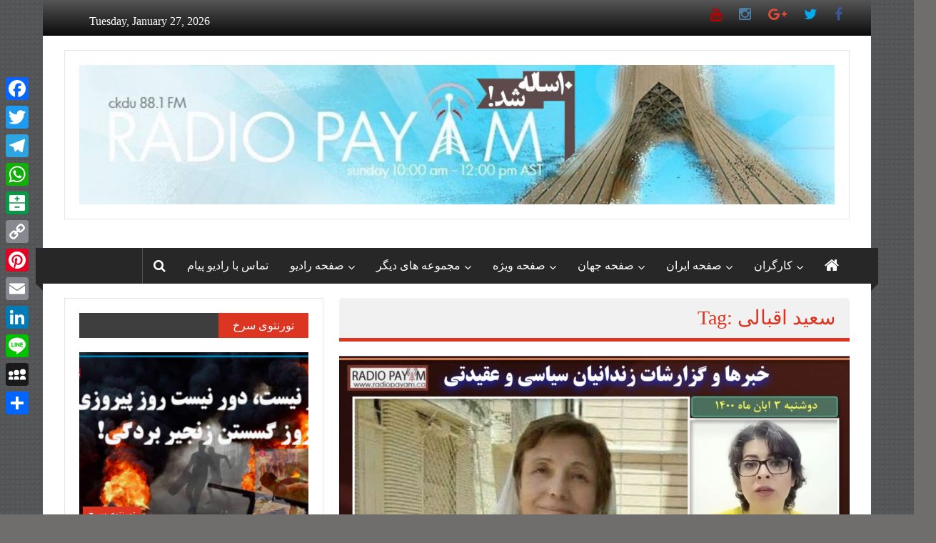

--- FILE ---
content_type: text/html; charset=UTF-8
request_url: https://radiopayam.ca/tag/%D8%B3%D8%B9%DB%8C%D8%AF-%D8%A7%D9%82%D8%A8%D8%A7%D9%84%DB%8C/
body_size: 66336
content:
<!DOCTYPE html>
<html lang="colornews-fa-IR">
<head>
	<meta charset="UTF-8">
	<meta name="viewport" content="width=device-width, initial-scale=1">
	<link rel="profile" href="https://gmpg.org/xfn/11">

	<meta name='robots' content='noindex, nofollow' />

	<!-- This site is optimized with the Yoast SEO plugin v26.8 - https://yoast.com/product/yoast-seo-wordpress/ -->
	<title>سعید اقبالی Archives &#8212; رادیو پیام کانادا</title>
	<meta property="og:locale" content="en_US" />
	<meta property="og:type" content="article" />
	<meta property="og:title" content="سعید اقبالی Archives &#8212; رادیو پیام کانادا" />
	<meta property="og:url" content="https://radiopayam.live-website.com/tag/سعید-اقبالی/" />
	<meta property="og:site_name" content="رادیو پیام کانادا" />
	<meta name="twitter:card" content="summary_large_image" />
	<meta name="twitter:site" content="@RadioPayam1" />
	<script type="application/ld+json" class="yoast-schema-graph">{"@context":"https://schema.org","@graph":[{"@type":"CollectionPage","@id":"https://radiopayam.live-website.com/tag/%d8%b3%d8%b9%db%8c%d8%af-%d8%a7%d9%82%d8%a8%d8%a7%d9%84%db%8c/","url":"https://radiopayam.live-website.com/tag/%d8%b3%d8%b9%db%8c%d8%af-%d8%a7%d9%82%d8%a8%d8%a7%d9%84%db%8c/","name":"سعید اقبالی Archives &#8212; رادیو پیام کانادا","isPartOf":{"@id":"https://radiopayam.live-website.com/#website"},"primaryImageOfPage":{"@id":"https://radiopayam.live-website.com/tag/%d8%b3%d8%b9%db%8c%d8%af-%d8%a7%d9%82%d8%a8%d8%a7%d9%84%db%8c/#primaryimage"},"image":{"@id":"https://radiopayam.live-website.com/tag/%d8%b3%d8%b9%db%8c%d8%af-%d8%a7%d9%82%d8%a8%d8%a7%d9%84%db%8c/#primaryimage"},"thumbnailUrl":"https://radiopayam.ca/wp-content/uploads/2021/10/Weekly_Zendni_20-1920x1080.jpg","breadcrumb":{"@id":"https://radiopayam.live-website.com/tag/%d8%b3%d8%b9%db%8c%d8%af-%d8%a7%d9%82%d8%a8%d8%a7%d9%84%db%8c/#breadcrumb"},"inLanguage":"colornews-fa-IR"},{"@type":"ImageObject","inLanguage":"colornews-fa-IR","@id":"https://radiopayam.live-website.com/tag/%d8%b3%d8%b9%db%8c%d8%af-%d8%a7%d9%82%d8%a8%d8%a7%d9%84%db%8c/#primaryimage","url":"https://radiopayam.ca/wp-content/uploads/2021/10/Weekly_Zendni_20-1920x1080.jpg","contentUrl":"https://radiopayam.ca/wp-content/uploads/2021/10/Weekly_Zendni_20-1920x1080.jpg","width":1920,"height":1080},{"@type":"BreadcrumbList","@id":"https://radiopayam.live-website.com/tag/%d8%b3%d8%b9%db%8c%d8%af-%d8%a7%d9%82%d8%a8%d8%a7%d9%84%db%8c/#breadcrumb","itemListElement":[{"@type":"ListItem","position":1,"name":"Home","item":"https://radiopayam.live-website.com/"},{"@type":"ListItem","position":2,"name":"سعید اقبالی"}]},{"@type":"WebSite","@id":"https://radiopayam.live-website.com/#website","url":"https://radiopayam.live-website.com/","name":"رادیو پیام کانادا","description":"رادیو پیام کانادا","publisher":{"@id":"https://radiopayam.live-website.com/#organization"},"potentialAction":[{"@type":"SearchAction","target":{"@type":"EntryPoint","urlTemplate":"https://radiopayam.live-website.com/?s={search_term_string}"},"query-input":{"@type":"PropertyValueSpecification","valueRequired":true,"valueName":"search_term_string"}}],"inLanguage":"colornews-fa-IR"},{"@type":"Organization","@id":"https://radiopayam.live-website.com/#organization","name":"Radio Payam","url":"https://radiopayam.live-website.com/","logo":{"@type":"ImageObject","inLanguage":"colornews-fa-IR","@id":"https://radiopayam.live-website.com/#/schema/logo/image/","url":"https://radiopayam.ca/wp-content/uploads/2018/02/radiopayam2.jpg","contentUrl":"https://radiopayam.ca/wp-content/uploads/2018/02/radiopayam2.jpg","width":200,"height":149,"caption":"Radio Payam"},"image":{"@id":"https://radiopayam.live-website.com/#/schema/logo/image/"},"sameAs":["https://www.facebook.com/radiopayam/","https://x.com/RadioPayam1","https://www.instagram.com/radiopayamcanada/","https://www.youtube.com/user/radiopayamcanada"]}]}</script>
	<!-- / Yoast SEO plugin. -->


<link rel='dns-prefetch' href='//static.addtoany.com' />
<link rel='dns-prefetch' href='//fonts.googleapis.com' />
<link rel="alternate" type="application/rss+xml" title="رادیو پیام کانادا &raquo; Feed" href="https://radiopayam.ca/feed/" />
<link rel="alternate" type="application/rss+xml" title="رادیو پیام کانادا &raquo; سعید اقبالی Tag Feed" href="https://radiopayam.ca/tag/%d8%b3%d8%b9%db%8c%d8%af-%d8%a7%d9%82%d8%a8%d8%a7%d9%84%db%8c/feed/" />
		<!-- This site uses the Google Analytics by MonsterInsights plugin v9.11.1 - Using Analytics tracking - https://www.monsterinsights.com/ -->
							<script src="//www.googletagmanager.com/gtag/js?id=G-23XECBT2ST"  data-cfasync="false" data-wpfc-render="false" type="text/javascript" async></script>
			<script data-cfasync="false" data-wpfc-render="false" type="text/javascript">
				var mi_version = '9.11.1';
				var mi_track_user = true;
				var mi_no_track_reason = '';
								var MonsterInsightsDefaultLocations = {"page_location":"https:\/\/radiopayam.ca\/tag\/%D8%B3%D8%B9%DB%8C%D8%AF-%D8%A7%D9%82%D8%A8%D8%A7%D9%84%DB%8C\/"};
								if ( typeof MonsterInsightsPrivacyGuardFilter === 'function' ) {
					var MonsterInsightsLocations = (typeof MonsterInsightsExcludeQuery === 'object') ? MonsterInsightsPrivacyGuardFilter( MonsterInsightsExcludeQuery ) : MonsterInsightsPrivacyGuardFilter( MonsterInsightsDefaultLocations );
				} else {
					var MonsterInsightsLocations = (typeof MonsterInsightsExcludeQuery === 'object') ? MonsterInsightsExcludeQuery : MonsterInsightsDefaultLocations;
				}

								var disableStrs = [
										'ga-disable-G-23XECBT2ST',
									];

				/* Function to detect opted out users */
				function __gtagTrackerIsOptedOut() {
					for (var index = 0; index < disableStrs.length; index++) {
						if (document.cookie.indexOf(disableStrs[index] + '=true') > -1) {
							return true;
						}
					}

					return false;
				}

				/* Disable tracking if the opt-out cookie exists. */
				if (__gtagTrackerIsOptedOut()) {
					for (var index = 0; index < disableStrs.length; index++) {
						window[disableStrs[index]] = true;
					}
				}

				/* Opt-out function */
				function __gtagTrackerOptout() {
					for (var index = 0; index < disableStrs.length; index++) {
						document.cookie = disableStrs[index] + '=true; expires=Thu, 31 Dec 2099 23:59:59 UTC; path=/';
						window[disableStrs[index]] = true;
					}
				}

				if ('undefined' === typeof gaOptout) {
					function gaOptout() {
						__gtagTrackerOptout();
					}
				}
								window.dataLayer = window.dataLayer || [];

				window.MonsterInsightsDualTracker = {
					helpers: {},
					trackers: {},
				};
				if (mi_track_user) {
					function __gtagDataLayer() {
						dataLayer.push(arguments);
					}

					function __gtagTracker(type, name, parameters) {
						if (!parameters) {
							parameters = {};
						}

						if (parameters.send_to) {
							__gtagDataLayer.apply(null, arguments);
							return;
						}

						if (type === 'event') {
														parameters.send_to = monsterinsights_frontend.v4_id;
							var hookName = name;
							if (typeof parameters['event_category'] !== 'undefined') {
								hookName = parameters['event_category'] + ':' + name;
							}

							if (typeof MonsterInsightsDualTracker.trackers[hookName] !== 'undefined') {
								MonsterInsightsDualTracker.trackers[hookName](parameters);
							} else {
								__gtagDataLayer('event', name, parameters);
							}
							
						} else {
							__gtagDataLayer.apply(null, arguments);
						}
					}

					__gtagTracker('js', new Date());
					__gtagTracker('set', {
						'developer_id.dZGIzZG': true,
											});
					if ( MonsterInsightsLocations.page_location ) {
						__gtagTracker('set', MonsterInsightsLocations);
					}
										__gtagTracker('config', 'G-23XECBT2ST', {"forceSSL":"true","link_attribution":"true"} );
										window.gtag = __gtagTracker;										(function () {
						/* https://developers.google.com/analytics/devguides/collection/analyticsjs/ */
						/* ga and __gaTracker compatibility shim. */
						var noopfn = function () {
							return null;
						};
						var newtracker = function () {
							return new Tracker();
						};
						var Tracker = function () {
							return null;
						};
						var p = Tracker.prototype;
						p.get = noopfn;
						p.set = noopfn;
						p.send = function () {
							var args = Array.prototype.slice.call(arguments);
							args.unshift('send');
							__gaTracker.apply(null, args);
						};
						var __gaTracker = function () {
							var len = arguments.length;
							if (len === 0) {
								return;
							}
							var f = arguments[len - 1];
							if (typeof f !== 'object' || f === null || typeof f.hitCallback !== 'function') {
								if ('send' === arguments[0]) {
									var hitConverted, hitObject = false, action;
									if ('event' === arguments[1]) {
										if ('undefined' !== typeof arguments[3]) {
											hitObject = {
												'eventAction': arguments[3],
												'eventCategory': arguments[2],
												'eventLabel': arguments[4],
												'value': arguments[5] ? arguments[5] : 1,
											}
										}
									}
									if ('pageview' === arguments[1]) {
										if ('undefined' !== typeof arguments[2]) {
											hitObject = {
												'eventAction': 'page_view',
												'page_path': arguments[2],
											}
										}
									}
									if (typeof arguments[2] === 'object') {
										hitObject = arguments[2];
									}
									if (typeof arguments[5] === 'object') {
										Object.assign(hitObject, arguments[5]);
									}
									if ('undefined' !== typeof arguments[1].hitType) {
										hitObject = arguments[1];
										if ('pageview' === hitObject.hitType) {
											hitObject.eventAction = 'page_view';
										}
									}
									if (hitObject) {
										action = 'timing' === arguments[1].hitType ? 'timing_complete' : hitObject.eventAction;
										hitConverted = mapArgs(hitObject);
										__gtagTracker('event', action, hitConverted);
									}
								}
								return;
							}

							function mapArgs(args) {
								var arg, hit = {};
								var gaMap = {
									'eventCategory': 'event_category',
									'eventAction': 'event_action',
									'eventLabel': 'event_label',
									'eventValue': 'event_value',
									'nonInteraction': 'non_interaction',
									'timingCategory': 'event_category',
									'timingVar': 'name',
									'timingValue': 'value',
									'timingLabel': 'event_label',
									'page': 'page_path',
									'location': 'page_location',
									'title': 'page_title',
									'referrer' : 'page_referrer',
								};
								for (arg in args) {
																		if (!(!args.hasOwnProperty(arg) || !gaMap.hasOwnProperty(arg))) {
										hit[gaMap[arg]] = args[arg];
									} else {
										hit[arg] = args[arg];
									}
								}
								return hit;
							}

							try {
								f.hitCallback();
							} catch (ex) {
							}
						};
						__gaTracker.create = newtracker;
						__gaTracker.getByName = newtracker;
						__gaTracker.getAll = function () {
							return [];
						};
						__gaTracker.remove = noopfn;
						__gaTracker.loaded = true;
						window['__gaTracker'] = __gaTracker;
					})();
									} else {
										console.log("");
					(function () {
						function __gtagTracker() {
							return null;
						}

						window['__gtagTracker'] = __gtagTracker;
						window['gtag'] = __gtagTracker;
					})();
									}
			</script>
							<!-- / Google Analytics by MonsterInsights -->
		<style id='wp-img-auto-sizes-contain-inline-css' type='text/css'>
img:is([sizes=auto i],[sizes^="auto," i]){contain-intrinsic-size:3000px 1500px}
/*# sourceURL=wp-img-auto-sizes-contain-inline-css */
</style>
<link crossorigin="anonymous" rel='stylesheet' id='twb-open-sans-css' href='https://fonts.googleapis.com/css?family=Open+Sans%3A300%2C400%2C500%2C600%2C700%2C800&#038;display=swap&#038;ver=6.9' type='text/css' media='all' />
<link rel='stylesheet' id='twbbwg-global-css' href='https://radiopayam.ca/wp-content/plugins/photo-gallery/booster/assets/css/global.css?ver=1.0.0' type='text/css' media='all' />
<link rel='stylesheet' id='sbi_styles-css' href='https://radiopayam.ca/wp-content/plugins/instagram-feed/css/sbi-styles.min.css?ver=6.10.0' type='text/css' media='all' />
<style id='wp-emoji-styles-inline-css' type='text/css'>

	img.wp-smiley, img.emoji {
		display: inline !important;
		border: none !important;
		box-shadow: none !important;
		height: 1em !important;
		width: 1em !important;
		margin: 0 0.07em !important;
		vertical-align: -0.1em !important;
		background: none !important;
		padding: 0 !important;
	}
/*# sourceURL=wp-emoji-styles-inline-css */
</style>
<style id='wp-block-library-inline-css' type='text/css'>
:root{--wp-block-synced-color:#7a00df;--wp-block-synced-color--rgb:122,0,223;--wp-bound-block-color:var(--wp-block-synced-color);--wp-editor-canvas-background:#ddd;--wp-admin-theme-color:#007cba;--wp-admin-theme-color--rgb:0,124,186;--wp-admin-theme-color-darker-10:#006ba1;--wp-admin-theme-color-darker-10--rgb:0,107,160.5;--wp-admin-theme-color-darker-20:#005a87;--wp-admin-theme-color-darker-20--rgb:0,90,135;--wp-admin-border-width-focus:2px}@media (min-resolution:192dpi){:root{--wp-admin-border-width-focus:1.5px}}.wp-element-button{cursor:pointer}:root .has-very-light-gray-background-color{background-color:#eee}:root .has-very-dark-gray-background-color{background-color:#313131}:root .has-very-light-gray-color{color:#eee}:root .has-very-dark-gray-color{color:#313131}:root .has-vivid-green-cyan-to-vivid-cyan-blue-gradient-background{background:linear-gradient(135deg,#00d084,#0693e3)}:root .has-purple-crush-gradient-background{background:linear-gradient(135deg,#34e2e4,#4721fb 50%,#ab1dfe)}:root .has-hazy-dawn-gradient-background{background:linear-gradient(135deg,#faaca8,#dad0ec)}:root .has-subdued-olive-gradient-background{background:linear-gradient(135deg,#fafae1,#67a671)}:root .has-atomic-cream-gradient-background{background:linear-gradient(135deg,#fdd79a,#004a59)}:root .has-nightshade-gradient-background{background:linear-gradient(135deg,#330968,#31cdcf)}:root .has-midnight-gradient-background{background:linear-gradient(135deg,#020381,#2874fc)}:root{--wp--preset--font-size--normal:16px;--wp--preset--font-size--huge:42px}.has-regular-font-size{font-size:1em}.has-larger-font-size{font-size:2.625em}.has-normal-font-size{font-size:var(--wp--preset--font-size--normal)}.has-huge-font-size{font-size:var(--wp--preset--font-size--huge)}.has-text-align-center{text-align:center}.has-text-align-left{text-align:left}.has-text-align-right{text-align:right}.has-fit-text{white-space:nowrap!important}#end-resizable-editor-section{display:none}.aligncenter{clear:both}.items-justified-left{justify-content:flex-start}.items-justified-center{justify-content:center}.items-justified-right{justify-content:flex-end}.items-justified-space-between{justify-content:space-between}.screen-reader-text{border:0;clip-path:inset(50%);height:1px;margin:-1px;overflow:hidden;padding:0;position:absolute;width:1px;word-wrap:normal!important}.screen-reader-text:focus{background-color:#ddd;clip-path:none;color:#444;display:block;font-size:1em;height:auto;left:5px;line-height:normal;padding:15px 23px 14px;text-decoration:none;top:5px;width:auto;z-index:100000}html :where(.has-border-color){border-style:solid}html :where([style*=border-top-color]){border-top-style:solid}html :where([style*=border-right-color]){border-right-style:solid}html :where([style*=border-bottom-color]){border-bottom-style:solid}html :where([style*=border-left-color]){border-left-style:solid}html :where([style*=border-width]){border-style:solid}html :where([style*=border-top-width]){border-top-style:solid}html :where([style*=border-right-width]){border-right-style:solid}html :where([style*=border-bottom-width]){border-bottom-style:solid}html :where([style*=border-left-width]){border-left-style:solid}html :where(img[class*=wp-image-]){height:auto;max-width:100%}:where(figure){margin:0 0 1em}html :where(.is-position-sticky){--wp-admin--admin-bar--position-offset:var(--wp-admin--admin-bar--height,0px)}@media screen and (max-width:600px){html :where(.is-position-sticky){--wp-admin--admin-bar--position-offset:0px}}

/*# sourceURL=wp-block-library-inline-css */
</style><style id='global-styles-inline-css' type='text/css'>
:root{--wp--preset--aspect-ratio--square: 1;--wp--preset--aspect-ratio--4-3: 4/3;--wp--preset--aspect-ratio--3-4: 3/4;--wp--preset--aspect-ratio--3-2: 3/2;--wp--preset--aspect-ratio--2-3: 2/3;--wp--preset--aspect-ratio--16-9: 16/9;--wp--preset--aspect-ratio--9-16: 9/16;--wp--preset--color--black: #000000;--wp--preset--color--cyan-bluish-gray: #abb8c3;--wp--preset--color--white: #ffffff;--wp--preset--color--pale-pink: #f78da7;--wp--preset--color--vivid-red: #cf2e2e;--wp--preset--color--luminous-vivid-orange: #ff6900;--wp--preset--color--luminous-vivid-amber: #fcb900;--wp--preset--color--light-green-cyan: #7bdcb5;--wp--preset--color--vivid-green-cyan: #00d084;--wp--preset--color--pale-cyan-blue: #8ed1fc;--wp--preset--color--vivid-cyan-blue: #0693e3;--wp--preset--color--vivid-purple: #9b51e0;--wp--preset--gradient--vivid-cyan-blue-to-vivid-purple: linear-gradient(135deg,rgb(6,147,227) 0%,rgb(155,81,224) 100%);--wp--preset--gradient--light-green-cyan-to-vivid-green-cyan: linear-gradient(135deg,rgb(122,220,180) 0%,rgb(0,208,130) 100%);--wp--preset--gradient--luminous-vivid-amber-to-luminous-vivid-orange: linear-gradient(135deg,rgb(252,185,0) 0%,rgb(255,105,0) 100%);--wp--preset--gradient--luminous-vivid-orange-to-vivid-red: linear-gradient(135deg,rgb(255,105,0) 0%,rgb(207,46,46) 100%);--wp--preset--gradient--very-light-gray-to-cyan-bluish-gray: linear-gradient(135deg,rgb(238,238,238) 0%,rgb(169,184,195) 100%);--wp--preset--gradient--cool-to-warm-spectrum: linear-gradient(135deg,rgb(74,234,220) 0%,rgb(151,120,209) 20%,rgb(207,42,186) 40%,rgb(238,44,130) 60%,rgb(251,105,98) 80%,rgb(254,248,76) 100%);--wp--preset--gradient--blush-light-purple: linear-gradient(135deg,rgb(255,206,236) 0%,rgb(152,150,240) 100%);--wp--preset--gradient--blush-bordeaux: linear-gradient(135deg,rgb(254,205,165) 0%,rgb(254,45,45) 50%,rgb(107,0,62) 100%);--wp--preset--gradient--luminous-dusk: linear-gradient(135deg,rgb(255,203,112) 0%,rgb(199,81,192) 50%,rgb(65,88,208) 100%);--wp--preset--gradient--pale-ocean: linear-gradient(135deg,rgb(255,245,203) 0%,rgb(182,227,212) 50%,rgb(51,167,181) 100%);--wp--preset--gradient--electric-grass: linear-gradient(135deg,rgb(202,248,128) 0%,rgb(113,206,126) 100%);--wp--preset--gradient--midnight: linear-gradient(135deg,rgb(2,3,129) 0%,rgb(40,116,252) 100%);--wp--preset--font-size--small: 13px;--wp--preset--font-size--medium: 20px;--wp--preset--font-size--large: 36px;--wp--preset--font-size--x-large: 42px;--wp--preset--spacing--20: 0.44rem;--wp--preset--spacing--30: 0.67rem;--wp--preset--spacing--40: 1rem;--wp--preset--spacing--50: 1.5rem;--wp--preset--spacing--60: 2.25rem;--wp--preset--spacing--70: 3.38rem;--wp--preset--spacing--80: 5.06rem;--wp--preset--shadow--natural: 6px 6px 9px rgba(0, 0, 0, 0.2);--wp--preset--shadow--deep: 12px 12px 50px rgba(0, 0, 0, 0.4);--wp--preset--shadow--sharp: 6px 6px 0px rgba(0, 0, 0, 0.2);--wp--preset--shadow--outlined: 6px 6px 0px -3px rgb(255, 255, 255), 6px 6px rgb(0, 0, 0);--wp--preset--shadow--crisp: 6px 6px 0px rgb(0, 0, 0);}:where(.is-layout-flex){gap: 0.5em;}:where(.is-layout-grid){gap: 0.5em;}body .is-layout-flex{display: flex;}.is-layout-flex{flex-wrap: wrap;align-items: center;}.is-layout-flex > :is(*, div){margin: 0;}body .is-layout-grid{display: grid;}.is-layout-grid > :is(*, div){margin: 0;}:where(.wp-block-columns.is-layout-flex){gap: 2em;}:where(.wp-block-columns.is-layout-grid){gap: 2em;}:where(.wp-block-post-template.is-layout-flex){gap: 1.25em;}:where(.wp-block-post-template.is-layout-grid){gap: 1.25em;}.has-black-color{color: var(--wp--preset--color--black) !important;}.has-cyan-bluish-gray-color{color: var(--wp--preset--color--cyan-bluish-gray) !important;}.has-white-color{color: var(--wp--preset--color--white) !important;}.has-pale-pink-color{color: var(--wp--preset--color--pale-pink) !important;}.has-vivid-red-color{color: var(--wp--preset--color--vivid-red) !important;}.has-luminous-vivid-orange-color{color: var(--wp--preset--color--luminous-vivid-orange) !important;}.has-luminous-vivid-amber-color{color: var(--wp--preset--color--luminous-vivid-amber) !important;}.has-light-green-cyan-color{color: var(--wp--preset--color--light-green-cyan) !important;}.has-vivid-green-cyan-color{color: var(--wp--preset--color--vivid-green-cyan) !important;}.has-pale-cyan-blue-color{color: var(--wp--preset--color--pale-cyan-blue) !important;}.has-vivid-cyan-blue-color{color: var(--wp--preset--color--vivid-cyan-blue) !important;}.has-vivid-purple-color{color: var(--wp--preset--color--vivid-purple) !important;}.has-black-background-color{background-color: var(--wp--preset--color--black) !important;}.has-cyan-bluish-gray-background-color{background-color: var(--wp--preset--color--cyan-bluish-gray) !important;}.has-white-background-color{background-color: var(--wp--preset--color--white) !important;}.has-pale-pink-background-color{background-color: var(--wp--preset--color--pale-pink) !important;}.has-vivid-red-background-color{background-color: var(--wp--preset--color--vivid-red) !important;}.has-luminous-vivid-orange-background-color{background-color: var(--wp--preset--color--luminous-vivid-orange) !important;}.has-luminous-vivid-amber-background-color{background-color: var(--wp--preset--color--luminous-vivid-amber) !important;}.has-light-green-cyan-background-color{background-color: var(--wp--preset--color--light-green-cyan) !important;}.has-vivid-green-cyan-background-color{background-color: var(--wp--preset--color--vivid-green-cyan) !important;}.has-pale-cyan-blue-background-color{background-color: var(--wp--preset--color--pale-cyan-blue) !important;}.has-vivid-cyan-blue-background-color{background-color: var(--wp--preset--color--vivid-cyan-blue) !important;}.has-vivid-purple-background-color{background-color: var(--wp--preset--color--vivid-purple) !important;}.has-black-border-color{border-color: var(--wp--preset--color--black) !important;}.has-cyan-bluish-gray-border-color{border-color: var(--wp--preset--color--cyan-bluish-gray) !important;}.has-white-border-color{border-color: var(--wp--preset--color--white) !important;}.has-pale-pink-border-color{border-color: var(--wp--preset--color--pale-pink) !important;}.has-vivid-red-border-color{border-color: var(--wp--preset--color--vivid-red) !important;}.has-luminous-vivid-orange-border-color{border-color: var(--wp--preset--color--luminous-vivid-orange) !important;}.has-luminous-vivid-amber-border-color{border-color: var(--wp--preset--color--luminous-vivid-amber) !important;}.has-light-green-cyan-border-color{border-color: var(--wp--preset--color--light-green-cyan) !important;}.has-vivid-green-cyan-border-color{border-color: var(--wp--preset--color--vivid-green-cyan) !important;}.has-pale-cyan-blue-border-color{border-color: var(--wp--preset--color--pale-cyan-blue) !important;}.has-vivid-cyan-blue-border-color{border-color: var(--wp--preset--color--vivid-cyan-blue) !important;}.has-vivid-purple-border-color{border-color: var(--wp--preset--color--vivid-purple) !important;}.has-vivid-cyan-blue-to-vivid-purple-gradient-background{background: var(--wp--preset--gradient--vivid-cyan-blue-to-vivid-purple) !important;}.has-light-green-cyan-to-vivid-green-cyan-gradient-background{background: var(--wp--preset--gradient--light-green-cyan-to-vivid-green-cyan) !important;}.has-luminous-vivid-amber-to-luminous-vivid-orange-gradient-background{background: var(--wp--preset--gradient--luminous-vivid-amber-to-luminous-vivid-orange) !important;}.has-luminous-vivid-orange-to-vivid-red-gradient-background{background: var(--wp--preset--gradient--luminous-vivid-orange-to-vivid-red) !important;}.has-very-light-gray-to-cyan-bluish-gray-gradient-background{background: var(--wp--preset--gradient--very-light-gray-to-cyan-bluish-gray) !important;}.has-cool-to-warm-spectrum-gradient-background{background: var(--wp--preset--gradient--cool-to-warm-spectrum) !important;}.has-blush-light-purple-gradient-background{background: var(--wp--preset--gradient--blush-light-purple) !important;}.has-blush-bordeaux-gradient-background{background: var(--wp--preset--gradient--blush-bordeaux) !important;}.has-luminous-dusk-gradient-background{background: var(--wp--preset--gradient--luminous-dusk) !important;}.has-pale-ocean-gradient-background{background: var(--wp--preset--gradient--pale-ocean) !important;}.has-electric-grass-gradient-background{background: var(--wp--preset--gradient--electric-grass) !important;}.has-midnight-gradient-background{background: var(--wp--preset--gradient--midnight) !important;}.has-small-font-size{font-size: var(--wp--preset--font-size--small) !important;}.has-medium-font-size{font-size: var(--wp--preset--font-size--medium) !important;}.has-large-font-size{font-size: var(--wp--preset--font-size--large) !important;}.has-x-large-font-size{font-size: var(--wp--preset--font-size--x-large) !important;}
/*# sourceURL=global-styles-inline-css */
</style>

<style id='classic-theme-styles-inline-css' type='text/css'>
/*! This file is auto-generated */
.wp-block-button__link{color:#fff;background-color:#32373c;border-radius:9999px;box-shadow:none;text-decoration:none;padding:calc(.667em + 2px) calc(1.333em + 2px);font-size:1.125em}.wp-block-file__button{background:#32373c;color:#fff;text-decoration:none}
/*# sourceURL=/wp-includes/css/classic-themes.min.css */
</style>
<link rel='stylesheet' id='ctf_styles-css' href='https://radiopayam.ca/wp-content/plugins/custom-twitter-feeds/css/ctf-styles.min.css?ver=2.3.1' type='text/css' media='all' />
<link rel='stylesheet' id='bwg_fonts-css' href='https://radiopayam.ca/wp-content/plugins/photo-gallery/css/bwg-fonts/fonts.css?ver=0.0.1' type='text/css' media='all' />
<link rel='stylesheet' id='sumoselect-css' href='https://radiopayam.ca/wp-content/plugins/photo-gallery/css/sumoselect.min.css?ver=3.4.6' type='text/css' media='all' />
<link rel='stylesheet' id='mCustomScrollbar-css' href='https://radiopayam.ca/wp-content/plugins/photo-gallery/css/jquery.mCustomScrollbar.min.css?ver=3.1.5' type='text/css' media='all' />
<link rel='stylesheet' id='bwg_frontend-css' href='https://radiopayam.ca/wp-content/plugins/photo-gallery/css/styles.min.css?ver=1.8.37' type='text/css' media='all' />
<link rel='stylesheet' id='videojs-css' href='https://radiopayam.ca/wp-content/plugins/videojs-html5-player/videojs/video-js.min.css?ver=6.9' type='text/css' media='all' />
<link rel='stylesheet' id='ffwd_frontend-css' href='https://radiopayam.ca/wp-content/plugins/wd-facebook-feed/css/ffwd_frontend.css?ver=1.1.34' type='text/css' media='all' />
<link rel='stylesheet' id='ffwd_fonts-css' href='https://radiopayam.ca/wp-content/plugins/wd-facebook-feed/css/fonts.css?ver=1.1.34' type='text/css' media='all' />
<link rel='stylesheet' id='ffwd_mCustomScrollbar-css' href='https://radiopayam.ca/wp-content/plugins/wd-facebook-feed/css/jquery.mCustomScrollbar.css?ver=1.1.34' type='text/css' media='all' />
<link rel='stylesheet' id='wonderplugin-slider-css-css' href='https://radiopayam.ca/wp-content/plugins/wonderplugin-slider-lite/engine/wonderpluginsliderengine.css?ver=14.5' type='text/css' media='all' />
<link rel='stylesheet' id='wprp-style-css' href='https://radiopayam.ca/wp-content/plugins/wp-float-related-posts/css/rpstyle.css?ver=6.9' type='text/css' media='all' />
<link crossorigin="anonymous" rel='stylesheet' id='colornews-google-fonts-css' href='//fonts.googleapis.com/css?family=Roboto%3A400%2C300%2C700%2C900&#038;subset=latin%2Clatin-ext&#038;display=swap' type='text/css' media='all' />
<link rel='stylesheet' id='colornews-style-css' href='https://radiopayam.ca/wp-content/themes/colornews/style.css?ver=6.9' type='text/css' media='all' />
<link rel='stylesheet' id='colornews-fontawesome-css' href='https://radiopayam.ca/wp-content/themes/colornews/font-awesome/css/font-awesome.min.css?ver=4.4.0' type='text/css' media='all' />
<link rel='stylesheet' id='colornews-featured-image-popup-css-css' href='https://radiopayam.ca/wp-content/themes/colornews/js/magnific-popup/magnific-popup.css?ver=20150714' type='text/css' media='all' />
<link rel='stylesheet' id='addtoany-css' href='https://radiopayam.ca/wp-content/plugins/add-to-any/addtoany.min.css?ver=1.16' type='text/css' media='all' />
<style id='addtoany-inline-css' type='text/css'>
@media screen and (max-width:980px){
.a2a_floating_style.a2a_vertical_style{display:none;}
}
/*# sourceURL=addtoany-inline-css */
</style>
<link rel='stylesheet' id='__EPYT__style-css' href='https://radiopayam.ca/wp-content/plugins/youtube-embed-plus/styles/ytprefs.min.css?ver=14.2.4' type='text/css' media='all' />
<style id='__EPYT__style-inline-css' type='text/css'>

                .epyt-gallery-thumb {
                        width: 33.333%;
                }
                
/*# sourceURL=__EPYT__style-inline-css */
</style>
<script type="text/javascript" src="https://radiopayam.ca/wp-includes/js/jquery/jquery.min.js?ver=3.7.1" id="jquery-core-js"></script>
<script type="text/javascript" src="https://radiopayam.ca/wp-includes/js/jquery/jquery-migrate.min.js?ver=3.4.1" id="jquery-migrate-js"></script>
<script type="text/javascript" src="https://radiopayam.ca/wp-content/plugins/photo-gallery/booster/assets/js/circle-progress.js?ver=1.2.2" id="twbbwg-circle-js"></script>
<script type="text/javascript" id="twbbwg-global-js-extra">
/* <![CDATA[ */
var twb = {"nonce":"1284aa90a8","ajax_url":"https://radiopayam.ca/wp-admin/admin-ajax.php","plugin_url":"https://radiopayam.ca/wp-content/plugins/photo-gallery/booster","href":"https://radiopayam.ca/wp-admin/admin.php?page=twbbwg_photo-gallery"};
var twb = {"nonce":"1284aa90a8","ajax_url":"https://radiopayam.ca/wp-admin/admin-ajax.php","plugin_url":"https://radiopayam.ca/wp-content/plugins/photo-gallery/booster","href":"https://radiopayam.ca/wp-admin/admin.php?page=twbbwg_photo-gallery"};
//# sourceURL=twbbwg-global-js-extra
/* ]]> */
</script>
<script type="text/javascript" src="https://radiopayam.ca/wp-content/plugins/photo-gallery/booster/assets/js/global.js?ver=1.0.0" id="twbbwg-global-js"></script>
<script type="text/javascript" src="https://radiopayam.ca/wp-content/plugins/google-analytics-for-wordpress/assets/js/frontend-gtag.min.js?ver=9.11.1" id="monsterinsights-frontend-script-js" async="async" data-wp-strategy="async"></script>
<script data-cfasync="false" data-wpfc-render="false" type="text/javascript" id='monsterinsights-frontend-script-js-extra'>/* <![CDATA[ */
var monsterinsights_frontend = {"js_events_tracking":"true","download_extensions":"doc,pdf,ppt,zip,xls,docx,pptx,xlsx","inbound_paths":"[{\"path\":\"\\\/go\\\/\",\"label\":\"affiliate\"},{\"path\":\"\\\/recommend\\\/\",\"label\":\"affiliate\"}]","home_url":"https:\/\/radiopayam.ca","hash_tracking":"false","v4_id":"G-23XECBT2ST"};/* ]]> */
</script>
<script type="text/javascript" id="addtoany-core-js-before">
/* <![CDATA[ */
window.a2a_config=window.a2a_config||{};a2a_config.callbacks=[];a2a_config.overlays=[];a2a_config.templates={};a2a_localize = {
	Share: "Share",
	Save: "Save",
	Subscribe: "Subscribe",
	Email: "Email",
	Bookmark: "Bookmark",
	ShowAll: "Show all",
	ShowLess: "Show less",
	FindServices: "Find service(s)",
	FindAnyServiceToAddTo: "Instantly find any service to add to",
	PoweredBy: "Powered by",
	ShareViaEmail: "Share via email",
	SubscribeViaEmail: "Subscribe via email",
	BookmarkInYourBrowser: "Bookmark in your browser",
	BookmarkInstructions: "Press Ctrl+D or \u2318+D to bookmark this page",
	AddToYourFavorites: "Add to your favorites",
	SendFromWebOrProgram: "Send from any email address or email program",
	EmailProgram: "Email program",
	More: "More&#8230;",
	ThanksForSharing: "Thanks for sharing!",
	ThanksForFollowing: "Thanks for following!"
};


//# sourceURL=addtoany-core-js-before
/* ]]> */
</script>
<script type="text/javascript" defer src="https://static.addtoany.com/menu/page.js" id="addtoany-core-js"></script>
<script type="text/javascript" defer src="https://radiopayam.ca/wp-content/plugins/add-to-any/addtoany.min.js?ver=1.1" id="addtoany-jquery-js"></script>
<script type="text/javascript" src="https://radiopayam.ca/wp-content/plugins/photo-gallery/js/jquery.sumoselect.min.js?ver=3.4.6" id="sumoselect-js"></script>
<script type="text/javascript" src="https://radiopayam.ca/wp-content/plugins/photo-gallery/js/tocca.min.js?ver=2.0.9" id="bwg_mobile-js"></script>
<script type="text/javascript" src="https://radiopayam.ca/wp-content/plugins/photo-gallery/js/jquery.mCustomScrollbar.concat.min.js?ver=3.1.5" id="mCustomScrollbar-js"></script>
<script type="text/javascript" src="https://radiopayam.ca/wp-content/plugins/photo-gallery/js/jquery.fullscreen.min.js?ver=0.6.0" id="jquery-fullscreen-js"></script>
<script type="text/javascript" id="bwg_frontend-js-extra">
/* <![CDATA[ */
var bwg_objectsL10n = {"bwg_field_required":"field is required.","bwg_mail_validation":"This is not a valid email address.","bwg_search_result":"There are no images matching your search.","bwg_select_tag":"Select Tag","bwg_order_by":"Order By","bwg_search":"Search","bwg_show_ecommerce":"Show Ecommerce","bwg_hide_ecommerce":"Hide Ecommerce","bwg_show_comments":"Show Comments","bwg_hide_comments":"Hide Comments","bwg_restore":"Restore","bwg_maximize":"Maximize","bwg_fullscreen":"Fullscreen","bwg_exit_fullscreen":"Exit Fullscreen","bwg_search_tag":"SEARCH...","bwg_tag_no_match":"No tags found","bwg_all_tags_selected":"All tags selected","bwg_tags_selected":"tags selected","play":"Play","pause":"Pause","is_pro":"","bwg_play":"Play","bwg_pause":"Pause","bwg_hide_info":"Hide info","bwg_show_info":"Show info","bwg_hide_rating":"Hide rating","bwg_show_rating":"Show rating","ok":"Ok","cancel":"Cancel","select_all":"Select all","lazy_load":"0","lazy_loader":"https://radiopayam.ca/wp-content/plugins/photo-gallery/images/ajax_loader.png","front_ajax":"0","bwg_tag_see_all":"see all tags","bwg_tag_see_less":"see less tags"};
//# sourceURL=bwg_frontend-js-extra
/* ]]> */
</script>
<script type="text/javascript" src="https://radiopayam.ca/wp-content/plugins/photo-gallery/js/scripts.min.js?ver=1.8.37" id="bwg_frontend-js"></script>
<script type="text/javascript" id="ffwd_cache-js-extra">
/* <![CDATA[ */
var ffwd_cache = {"ajax_url":"https://radiopayam.ca/wp-admin/admin-ajax.php","update_data":"[]","need_update":"false"};
//# sourceURL=ffwd_cache-js-extra
/* ]]> */
</script>
<script type="text/javascript" src="https://radiopayam.ca/wp-content/plugins/wd-facebook-feed/js/ffwd_cache.js?ver=1.1.34" id="ffwd_cache-js"></script>
<script type="text/javascript" id="ffwd_frontend-js-extra">
/* <![CDATA[ */
var ffwd_frontend_text = {"comment_reply":"Reply","view":"View","more_comments":"more comments","year":"year","years":"years","hour":"hour","hours":"hours","months":"months","month":"month","weeks":"weeks","week":"week","days":"days","day":"day","minutes":"minutes","minute":"minute","seconds":"seconds","second":"second","ago":"ago","ajax_url":"https://radiopayam.ca/wp-admin/admin-ajax.php","and":"and","others":"others"};
//# sourceURL=ffwd_frontend-js-extra
/* ]]> */
</script>
<script type="text/javascript" src="https://radiopayam.ca/wp-content/plugins/wd-facebook-feed/js/ffwd_frontend.js?ver=1.1.34" id="ffwd_frontend-js"></script>
<script type="text/javascript" src="https://radiopayam.ca/wp-content/plugins/wd-facebook-feed/js/jquery.mobile.js?ver=1.1.34" id="ffwd_jquery_mobile-js"></script>
<script type="text/javascript" src="https://radiopayam.ca/wp-content/plugins/wd-facebook-feed/js/jquery.mCustomScrollbar.concat.min.js?ver=1.1.34" id="ffwd_mCustomScrollbar-js"></script>
<script type="text/javascript" id="ffwd_gallery_box-js-extra">
/* <![CDATA[ */
var ffwd_objectL10n = {"ffwd_field_required":"field is required.","ffwd_mail_validation":"This is not a valid email address.","ffwd_search_result":"There are no images matching your search."};
//# sourceURL=ffwd_gallery_box-js-extra
/* ]]> */
</script>
<script type="text/javascript" src="https://radiopayam.ca/wp-content/plugins/wd-facebook-feed/js/ffwd_gallery_box.js?ver=1.1.34" id="ffwd_gallery_box-js"></script>
<script type="text/javascript" src="https://radiopayam.ca/wp-content/plugins/wonderplugin-slider-lite/engine/wonderpluginsliderskins.js?ver=14.5" id="wonderplugin-slider-skins-script-js"></script>
<script type="text/javascript" src="https://radiopayam.ca/wp-content/plugins/wonderplugin-slider-lite/engine/wonderpluginslider.js?ver=14.5" id="wonderplugin-slider-script-js"></script>
<script type="text/javascript" id="__ytprefs__-js-extra">
/* <![CDATA[ */
var _EPYT_ = {"ajaxurl":"https://radiopayam.ca/wp-admin/admin-ajax.php","security":"a9498d13a1","gallery_scrolloffset":"20","eppathtoscripts":"https://radiopayam.ca/wp-content/plugins/youtube-embed-plus/scripts/","eppath":"https://radiopayam.ca/wp-content/plugins/youtube-embed-plus/","epresponsiveselector":"[\"iframe.__youtube_prefs__\",\"iframe[src*='youtube.com']\",\"iframe[src*='youtube-nocookie.com']\",\"iframe[data-ep-src*='youtube.com']\",\"iframe[data-ep-src*='youtube-nocookie.com']\",\"iframe[data-ep-gallerysrc*='youtube.com']\"]","epdovol":"1","version":"14.2.4","evselector":"iframe.__youtube_prefs__[src], iframe[src*=\"youtube.com/embed/\"], iframe[src*=\"youtube-nocookie.com/embed/\"]","ajax_compat":"","maxres_facade":"eager","ytapi_load":"light","pause_others":"","stopMobileBuffer":"1","facade_mode":"","not_live_on_channel":""};
//# sourceURL=__ytprefs__-js-extra
/* ]]> */
</script>
<script type="text/javascript" src="https://radiopayam.ca/wp-content/plugins/youtube-embed-plus/scripts/ytprefs.min.js?ver=14.2.4" id="__ytprefs__-js"></script>
<link rel="https://api.w.org/" href="https://radiopayam.ca/wp-json/" /><link rel="alternate" title="JSON" type="application/json" href="https://radiopayam.ca/wp-json/wp/v2/tags/3109" /><link rel="EditURI" type="application/rsd+xml" title="RSD" href="https://radiopayam.ca/xmlrpc.php?rsd" />
<meta name="generator" content="WordPress 6.9" />
<link rel='dns-prefetch' href='https://i0.wp.com/'><link rel='preconnect' href='https://i0.wp.com/' crossorigin><link rel='dns-prefetch' href='https://i1.wp.com/'><link rel='preconnect' href='https://i1.wp.com/' crossorigin><link rel='dns-prefetch' href='https://i2.wp.com/'><link rel='preconnect' href='https://i2.wp.com/' crossorigin><link rel='dns-prefetch' href='https://i3.wp.com/'><link rel='preconnect' href='https://i3.wp.com/' crossorigin><!-- This site is embedding videos using the Videojs HTML5 Player plugin v1.1.13 - http://wphowto.net/videojs-html5-player-for-wordpress-757 --><!-- Analytics by WP Statistics - https://wp-statistics.com -->
<style type="text/css" id="custom-background-css">
body.custom-background { background-color: #706e6d; background-image: url("https://radiopayam.ca/wp-content/themes/colornews/img/bg-pattern.jpg"); background-position: left top; background-size: auto; background-repeat: repeat; background-attachment: scroll; }
</style>
	<!-- There is no amphtml version available for this URL. --><link rel="icon" href="https://radiopayam.ca/wp-content/uploads/2018/02/radiopayam2-150x149.jpg" sizes="32x32" />
<link rel="icon" href="https://radiopayam.ca/wp-content/uploads/2018/02/radiopayam2.jpg" sizes="192x192" />
<link rel="apple-touch-icon" href="https://radiopayam.ca/wp-content/uploads/2018/02/radiopayam2.jpg" />
<meta name="msapplication-TileImage" content="https://radiopayam.ca/wp-content/uploads/2018/02/radiopayam2.jpg" />
		<style type="text/css" id="wp-custom-css">
			ul {
	list-style: disc;
	direction:rtl;
}
p {
	margin-bottom: 15px;
	text-align:right;
	font-size: 16px;
	line-height: 1.8;
}

#site-navigation {
    float: right;
}
a#scroll-up i {
	font-size: 50px;
	color: #dc3522;
}

a#scroll-up:hover {
	opacity: 5;
	filter: alpha(opacity=100);
	/* For IE8 and earlier */
}
.category-toogle-wrap {
	display:none;
}
.review-box{
	font-size: 24px;
	text-align: center;
}
.block-title {
    background: #dc3522 none repeat scroll 0 0;
    display: inline-block;
    padding: 0 20px;
    position: relative;
	float: right;
}
.caption-title {
	letter-spacing: 1px;
	text-transform: uppercase;
	font-weight: 700;
	font-size: 28px;
	text-align:  right;
}
.bottom-header-wrapper .home-icon {
    float: right;
}
.first-post .entry-title {
    font-size: 18px;
    text-align: right;
}
.following-post .article-content {
	padding-top: 10px;
	text-align:right;
}
.widget_recent_entries a::before {
	content: "\f060";
}

.widget_meta a::before,
.widget_nav_menu li:before {
	content: "\f060";
}

.widget_recent_comments li::before {
	content: "\f060";
	top: 0;
}

.widget_rss li::before {
	content: "\f060";
	top: 0;
}

.widget_pages li:before {
	content: "\f060";
	top: 0;
}
.widget_search .search-field {
	width: 85%;
	float: right;
}
.widget_archive a::before,
.widget_categories a::before,
.widget_recent_entries a::before,
.widget_meta a::before,
.widget_recent_comments li::before,
.widget_rss li:before,
.widget_pages li:before,
.widget_nav_menu li:before {
	color: #dc3522;
	content: "\f0a8";
	font-family: "FontAwesome";
	font-size: 16px;
	right: -16px;
	position: absolute;
	top: -6px;
	-webkit-transition: color 0.3s ease;
	-moz-transition: color 0.3s ease;
	-ms-transition: color 0.3s ease;
	-o-transition: color 0.3s ease;
	transition: color 0.3s ease;
}
.date-in-header {
    color: #fff;
    font-size: 16px;
	line-height: 2.5;
}
blockquote {
    background: #4b8baf none repeat scroll 0 0;
    display: inline-block;
    padding: 0 20px;
    position: relative;
    margin-top: 1em;
    margin-bottom: 1em;
    margin-left: 40px;
    margin-right: 40px;
    font-size: 20px;
    font-style: italic;
    font-weight: 300;
    color: #ffffff;
    border-right:5px solid #993333;
	box-shadow: -1px 3px 3px #ef0a0a;
	line-height: 1.3;
	background-image: url(
		https://radiopayam.ca/wp-content/uploads/2018/03/closeQuotes.png);
	background-repeat: no-repeat;
    background-position: top right;
	text-indent: 75px;
	padding-top: 20px;
}
h1.entry-title,
h2.entry-title {
	color: #dc3522;
	font-weight: 700;
	margin-bottom: 0;
	padding-bottom: 0;
	text-transform: capitalize;
	font-size: 30px;
	text-align:right;
	line-height:2.1;
}
article.post.hentry h1.entry-title, article.post.hentry h2.entry-title {
    line-height: 26px;
    margin-bottom: 50px;
    float: right;
}
.page-header .page-title.category-title,
.page-header .page-title {
	background: #f1f1f1 none repeat scroll 0 0;
	border-bottom: 5px solid #dc3522;
	border-radius: 5px 5px 0 0;
	color: #dc3522;
	font-size: 28px;
	margin-bottom: 20px;
	padding: 10px 20px;
	text-align:right;
}
.single-related-posts .entry-title {
    font-size: 16px;
    font-weight: 400;
    margin: 10px 0 5px;
    /* float: right; */
    text-align: right;
}
.entry-btn{
   float:right;
   text-decoration: underline;
   background-color: #ffd9d9;
}
.post .below-entry-meta {
	margin: 70px 0 50px 30px;
}
.title-block-wrap {
	background: #3e3e3e none repeat scroll 0 0;
	color: #ffffff;
	font-weight: 500;
	line-height: 35px;
	font-size: 16px;
	overflow: hidden;
	margin-bottom: 20px;
}
/* START Button Making  */
.myButtons {
background-color:#c7454c;
	-moz-border-radius:9px;
	-webkit-border-radius:9px;
	border-radius:9px;
	border:2px solid #4a804a;
	display:inline-block;
	cursor:pointer;
	color:#ffffff;
	font-family:Arial;
	font-size:12px;
	padding:1px 2px;
	text-decoration:none;
	text-shadow:0px 1px 0px #2f6627;
}
.myButtons:hover {
	background-color:#ffffff;
	color:#c74545;
}
.myButtons:active {
	position:relative;
	top:1px;
}
/* END Button Making  */

.past_list, .story_list {
  margin-top: 18px;
	list-style: square outside;
	/* font-size: 18px; 
  font-size: 1.125rem; */
  line-height: 1.22222;
}		</style>
		<link rel='stylesheet' id='fontiran-css' href='https://radiopayam.ca/wp-content/plugins/fontiran/fontiran.css?ver=6.9' type='text/css' media='all' />
<link rel='stylesheet' id='fontiran_fonts-css' href='https://radiopayam.ca/wp-content/plugins/fontiran/fontiran_front.css?ver=6.9' type='text/css' media='all' />
<link rel='stylesheet' id='mediaelement-css' href='https://radiopayam.ca/wp-includes/js/mediaelement/mediaelementplayer-legacy.min.css?ver=4.2.17' type='text/css' media='all' />
<link rel='stylesheet' id='wp-mediaelement-css' href='https://radiopayam.ca/wp-includes/js/mediaelement/wp-mediaelement.min.css?ver=6.9' type='text/css' media='all' />
<link rel='stylesheet' id='sby_common_styles-css' href='https://radiopayam.ca/wp-content/plugins/feeds-for-youtube/public/build/css/sb-youtube-common.css?ver=2.6.2' type='text/css' media='all' />
<link rel='stylesheet' id='sby_styles-css' href='https://radiopayam.ca/wp-content/plugins/feeds-for-youtube/public/build/css/sb-youtube-free.css?ver=2.6.2' type='text/css' media='all' />
</head>

<body class="archive tag tag-3109 custom-background wp-embed-responsive wp-theme-colornews left-sidebar boxed-layout">


<div id="page" class="hfeed site">
		<a class="skip-link screen-reader-text" href="#main">Skip to content</a>

	<header id="masthead" class="site-header" role="banner">
		<div class="top-header-wrapper clearfix">
			<div class="tg-container">
				<div class="tg-inner-wrap">
																		<div class="category-toogle-wrap">
								<div class="category-toggle-block">
									<span class="toggle-bar"></span>
									<span class="toggle-bar"></span>
									<span class="toggle-bar"></span>
								</div>
															</div><!-- .category-toogle-wrap end -->
												<div class="top-menu-wrap">
										<div class="date-in-header">
				Tuesday, January 27, 2026			</div>
									</div>
						<div id="menu-social" class="login-signup-wrap"><ul><li id="menu-item-270" class="menu-item menu-item-type-custom menu-item-object-custom menu-item-270"><a target="_blank" href="https://www.facebook.com/radiopayam/">Facebook</a></li>
<li id="menu-item-271" class="menu-item menu-item-type-custom menu-item-object-custom menu-item-271"><a href="https://twitter.com/RadioPayam1">Twitter</a></li>
<li id="menu-item-272" class="menu-item menu-item-type-custom menu-item-object-custom menu-item-272"><a href="http://plus.google.com">Google Plus</a></li>
<li id="menu-item-273" class="menu-item menu-item-type-custom menu-item-object-custom menu-item-273"><a href="https://www.instagram.com/radiopayamcanada/">Instagram</a></li>
<li id="menu-item-275" class="menu-item menu-item-type-custom menu-item-object-custom menu-item-275"><a target="_blank" href="https://www.youtube.com/user/radiopayamcanada/videos">Youtube</a></li>
</ul></div>									</div><!-- .tg-inner-wrap end -->
			</div><!-- .tg-container end -->
					</div><!-- .top-header-wrapper end  -->

				<div class="middle-header-wrapper  clearfix">
			<div class="tg-container">
				<div class="tg-inner-wrap">
										<div id="header-text" class="screen-reader-text">
													<h3 id="site-title">
								<a href="https://radiopayam.ca/" title="رادیو پیام کانادا" rel="home">رادیو پیام کانادا</a>
							</h3><!-- #site-title -->
																		<p id="site-description">رادیو پیام کانادا</p>
						<!-- #site-description -->
					</div><!-- #header-text -->
					<div class="header-advertise">
						<aside id="media_image-2" class="widget widget_media_image"><a href="https://radiopayam.ca"><img width="1200" height="221" src="https://radiopayam.ca/wp-content/uploads/2019/09/IMG_20190922_044237_426.jpg" class="image wp-image-3372  attachment-full size-full" alt="رادیو پیام کانادا" style="max-width: 100%; height: auto;" decoding="async" fetchpriority="high" srcset="https://radiopayam.ca/wp-content/uploads/2019/09/IMG_20190922_044237_426.jpg 1200w, https://radiopayam.ca/wp-content/uploads/2019/09/IMG_20190922_044237_426-300x55.jpg 300w, https://radiopayam.ca/wp-content/uploads/2019/09/IMG_20190922_044237_426-768x141.jpg 768w, https://radiopayam.ca/wp-content/uploads/2019/09/IMG_20190922_044237_426-1024x189.jpg 1024w" sizes="(max-width: 1200px) 100vw, 1200px" /></a></aside>					</div><!-- .header-advertise end -->
				</div><!-- .tg-inner-wrap end -->
			</div><!-- .tg-container end -->
		</div><!-- .middle-header-wrapper end -->

		
		<div class="bottom-header-wrapper clearfix">
			<div class="bottom-arrow-wrap">
				<div class="tg-container">
					<div class="tg-inner-wrap">
													<div class="home-icon">
								<a title="رادیو پیام کانادا" href="https://radiopayam.ca/"><i class="fa fa-home"></i></a>
							</div><!-- .home-icon end -->
												<nav id="site-navigation" class="main-navigation clearfix" role="navigation">
							<div class="menu-toggle hide">Menu</div>
							<ul id="nav" class="menu"><li id="menu-item-640" class="menu-item menu-item-type-post_type menu-item-object-post menu-item-640"><a href="https://radiopayam.ca/%d8%aa%d9%85%d8%a7%d8%b3-%d8%a8%d8%a7-%d8%b1%d8%a7%d8%af%db%8c%d9%88-%d9%be%db%8c%d8%a7%d9%85/">تماس با رادیو پیام</a></li>
<li id="menu-item-615" class="menu-item menu-item-type-taxonomy menu-item-object-category menu-item-has-children menu-item-615"><a href="https://radiopayam.ca/category/radiopayam/">صفحه رادیو</a>
<ul class="sub-menu">
	<li id="menu-item-957" class="menu-item menu-item-type-post_type menu-item-object-post menu-item-957"><a href="https://radiopayam.ca/listenlive/">پخش زنده رادیو پیام</a></li>
	<li id="menu-item-958" class="menu-item menu-item-type-post_type menu-item-object-post menu-item-958"><a href="https://radiopayam.ca/aboutus/">در باره ما</a></li>
	<li id="menu-item-4399" class="menu-item menu-item-type-taxonomy menu-item-object-category menu-item-4399"><a href="https://radiopayam.ca/category/radiopayam/archives/">آرشیو برنامه‌ها</a></li>
</ul>
</li>
<li id="menu-item-634" class="menu-item menu-item-type-taxonomy menu-item-object-category menu-item-has-children menu-item-634"><a href="https://radiopayam.ca/category/others/">مجموعه های دیگر</a>
<ul class="sub-menu">
	<li id="menu-item-5551" class="menu-item menu-item-type-taxonomy menu-item-object-category menu-item-5551"><a href="https://radiopayam.ca/category/clubhouse/">کلاب هاوس</a></li>
	<li id="menu-item-639" class="menu-item menu-item-type-taxonomy menu-item-object-category menu-item-639"><a href="https://radiopayam.ca/category/others/various/">گوناگون</a></li>
	<li id="menu-item-637" class="menu-item menu-item-type-taxonomy menu-item-object-category menu-item-637"><a href="https://radiopayam.ca/category/others/headlinenews/">سرخط خبر</a></li>
	<li id="menu-item-2745" class="menu-item menu-item-type-taxonomy menu-item-object-category menu-item-2745"><a href="https://radiopayam.ca/category/others/articles/">نوشته و اطلاعیه ها</a></li>
	<li id="menu-item-3041" class="menu-item menu-item-type-taxonomy menu-item-object-category menu-item-3041"><a href="https://radiopayam.ca/category/others/marxists_internet_archive/">کتابخانه مارکسیستی</a></li>
	<li id="menu-item-638" class="menu-item menu-item-type-taxonomy menu-item-object-category menu-item-638"><a href="https://radiopayam.ca/category/others/library/">کتابخانه صوتی</a></li>
	<li id="menu-item-635" class="menu-item menu-item-type-taxonomy menu-item-object-category menu-item-635"><a href="https://radiopayam.ca/category/others/thechallenge/">چالش</a></li>
	<li id="menu-item-626" class="menu-item menu-item-type-taxonomy menu-item-object-category menu-item-626"><a href="https://radiopayam.ca/category/thespecials/zoom/">زُوم</a></li>
	<li id="menu-item-622" class="menu-item menu-item-type-taxonomy menu-item-object-category menu-item-622"><a href="https://radiopayam.ca/category/thespecials/redtoronto/">تورنتوی‌ سرخ</a></li>
	<li id="menu-item-628" class="menu-item menu-item-type-taxonomy menu-item-object-category menu-item-628"><a href="https://radiopayam.ca/category/thespecials/lumpens/">لمپنیسم</a></li>
	<li id="menu-item-4351" class="menu-item menu-item-type-taxonomy menu-item-object-category menu-item-4351"><a href="https://radiopayam.ca/category/confrontation/">تقابل</a></li>
	<li id="menu-item-4018" class="menu-item menu-item-type-taxonomy menu-item-object-category menu-item-4018"><a href="https://radiopayam.ca/category/thespecials/hardtalk-%d8%a8%db%8c-%d9%be%d8%b1%d9%88%d8%a7/">بی پروا</a></li>
	<li id="menu-item-623" class="menu-item menu-item-type-taxonomy menu-item-object-category menu-item-623"><a href="https://radiopayam.ca/category/thespecials/earthquakes/">صفحه ویژه زلزله</a></li>
	<li id="menu-item-841" class="menu-item menu-item-type-taxonomy menu-item-object-category menu-item-841"><a href="https://radiopayam.ca/category/others/artists/">با هنرمندان</a></li>
	<li id="menu-item-1005" class="menu-item menu-item-type-post_type menu-item-object-post menu-item-1005"><a href="https://radiopayam.ca/%d8%af%d8%b1%d8%ae%d8%aa-%d8%a2%d8%b2%d8%a7%d8%af%db%8c-%d8%a8%db%8c%d8%a7%d8%af-%d8%aa%d9%85%d8%a7%d9%85%db%8c-%d8%ac%d8%a7%d9%86%d8%a8%d8%a7%d8%ae%d8%aa%da%af%d8%a7%d9%86-%d8%b3%d9%88%d8%b3%db%8c/">بیاد جانباختگان سوسیالیسم و آزادی</a></li>
</ul>
</li>
<li id="menu-item-619" class="menu-item menu-item-type-taxonomy menu-item-object-category menu-item-has-children menu-item-619"><a href="https://radiopayam.ca/category/thespecials/">صفحه ویژه</a>
<ul class="sub-menu">
	<li id="menu-item-624" class="menu-item menu-item-type-taxonomy menu-item-object-category menu-item-624"><a href="https://radiopayam.ca/category/thespecials/women/">صفحه ویژه زن</a></li>
	<li id="menu-item-620" class="menu-item menu-item-type-taxonomy menu-item-object-category menu-item-620"><a href="https://radiopayam.ca/category/thespecials/bahai/">بهائیان</a></li>
	<li id="menu-item-621" class="menu-item menu-item-type-taxonomy menu-item-object-category menu-item-621"><a href="https://radiopayam.ca/category/thespecials/asylum/">پناهجويان</a></li>
	<li id="menu-item-5179" class="menu-item menu-item-type-taxonomy menu-item-object-category menu-item-5179"><a href="https://radiopayam.ca/category/magnifier/">زیر ذره بین</a></li>
	<li id="menu-item-629" class="menu-item menu-item-type-taxonomy menu-item-object-category menu-item-has-children menu-item-629"><a href="https://radiopayam.ca/category/thespecials/notoexecutions/">نه به اعدام</a>
	<ul class="sub-menu">
		<li id="menu-item-627" class="menu-item menu-item-type-taxonomy menu-item-object-category menu-item-627"><a href="https://radiopayam.ca/category/thespecials/massacre/">قتل‌عام و کشتار</a></li>
	</ul>
</li>
	<li id="menu-item-625" class="menu-item menu-item-type-taxonomy menu-item-object-category menu-item-has-children menu-item-625"><a href="https://radiopayam.ca/category/thespecials/politicalprisoners/">زندانیان سیاسی</a>
	<ul class="sub-menu">
		<li id="menu-item-5212" class="menu-item menu-item-type-taxonomy menu-item-object-category menu-item-5212"><a href="https://radiopayam.ca/category/politicalprisoner/">اخبار زندانیان سیاسی</a></li>
	</ul>
</li>
	<li id="menu-item-5766" class="menu-item menu-item-type-taxonomy menu-item-object-category menu-item-5766"><a href="https://radiopayam.ca/category/iran/iri/%d8%a2%d8%a8%d8%a7%d9%86-%d8%a7%d8%af%d8%a7%d9%85%d9%87-%d8%af%d8%a7%d8%b1%d8%af-aban-98/">آبان ادامه دارد</a></li>
	<li id="menu-item-3947" class="menu-item menu-item-type-taxonomy menu-item-object-category menu-item-3947"><a href="https://radiopayam.ca/category/thespecials/coronavirus/">کرونا</a></li>
	<li id="menu-item-4984" class="menu-item menu-item-type-taxonomy menu-item-object-category menu-item-4984"><a href="https://radiopayam.ca/category/refugees/">خبرها و گزارشات پناهندگان</a></li>
	<li id="menu-item-649" class="menu-item menu-item-type-taxonomy menu-item-object-category menu-item-649"><a href="https://radiopayam.ca/category/thespecials/childlabour/">کودکان</a></li>
</ul>
</li>
<li id="menu-item-645" class="menu-item menu-item-type-taxonomy menu-item-object-category menu-item-has-children menu-item-645"><a href="https://radiopayam.ca/category/world/">صفحه جهان</a>
<ul class="sub-menu">
	<li id="menu-item-646" class="menu-item menu-item-type-taxonomy menu-item-object-category menu-item-646"><a href="https://radiopayam.ca/category/world/afghanistan/">افغانستان</a></li>
	<li id="menu-item-648" class="menu-item menu-item-type-taxonomy menu-item-object-category menu-item-648"><a href="https://radiopayam.ca/category/world/middleeast/">خاورِمیانه</a></li>
	<li id="menu-item-6774" class="menu-item menu-item-type-taxonomy menu-item-object-category menu-item-6774"><a href="https://radiopayam.ca/category/world/onworld/%d9%81%d9%84%d8%b3%d8%b7%db%8c%d9%86/">فلسطین</a></li>
	<li id="menu-item-647" class="menu-item menu-item-type-taxonomy menu-item-object-category menu-item-647"><a href="https://radiopayam.ca/category/world/onworld/">جهان</a></li>
</ul>
</li>
<li id="menu-item-641" class="menu-item menu-item-type-taxonomy menu-item-object-category menu-item-has-children menu-item-641"><a href="https://radiopayam.ca/category/iran/">صفحه ایران</a>
<ul class="sub-menu">
	<li id="menu-item-642" class="menu-item menu-item-type-taxonomy menu-item-object-category menu-item-642"><a href="https://radiopayam.ca/category/iran/reforms/">انقلاب یا اصلاحات</a></li>
	<li id="menu-item-643" class="menu-item menu-item-type-taxonomy menu-item-object-category menu-item-643"><a href="https://radiopayam.ca/category/iran/iri/">جمهوری اسلامى ايران</a></li>
	<li id="menu-item-644" class="menu-item menu-item-type-taxonomy menu-item-object-category menu-item-644"><a href="https://radiopayam.ca/category/iran/kurdistan/">کردستان</a></li>
	<li id="menu-item-6389" class="menu-item menu-item-type-taxonomy menu-item-object-category menu-item-6389"><a href="https://radiopayam.ca/category/iran/balochistan/">بلوچستان</a></li>
	<li id="menu-item-6430" class="menu-item menu-item-type-taxonomy menu-item-object-category menu-item-6430"><a href="https://radiopayam.ca/category/iran/revolution1401/">انقلاب ۱۴۰۱</a></li>
	<li id="menu-item-7425" class="menu-item menu-item-type-taxonomy menu-item-object-category menu-item-7425"><a href="https://radiopayam.ca/category/iran/2026_iranian_protests/">اعتراضات ۱۴۰۴</a></li>
</ul>
</li>
<li id="menu-item-630" class="menu-item menu-item-type-taxonomy menu-item-object-category menu-item-has-children menu-item-630"><a href="https://radiopayam.ca/category/workers/">کارگران</a>
<ul class="sub-menu">
	<li id="menu-item-4983" class="menu-item menu-item-type-taxonomy menu-item-object-category menu-item-4983"><a href="https://radiopayam.ca/category/7tapeh/">مجموعه بحثهای مربوط به هفت تپه</a></li>
	<li id="menu-item-631" class="menu-item menu-item-type-taxonomy menu-item-object-category menu-item-631"><a href="https://radiopayam.ca/category/workers/workersmove/">جنبش کارگری</a></li>
	<li id="menu-item-632" class="menu-item menu-item-type-taxonomy menu-item-object-category menu-item-632"><a href="https://radiopayam.ca/category/workers/wages/">دستمزد کارگران</a></li>
	<li id="menu-item-3012" class="menu-item menu-item-type-taxonomy menu-item-object-category menu-item-3012"><a href="https://radiopayam.ca/category/workers/workersnews/">خبرها و گزارشات کارگری</a></li>
	<li id="menu-item-633" class="menu-item menu-item-type-taxonomy menu-item-object-category menu-item-633"><a href="https://radiopayam.ca/category/workers/teachers/">معلمان و بازنشستگان</a></li>
</ul>
</li>
</ul>						</nav><!-- .nav end -->
													<div class="share-search-wrap">
								<div class="home-search">
																			<div class="search-icon">
											<i class="fa fa-search"></i>
										</div>
										<div class="search-box">
											<div class="close">&times;</div>
											<form role="search" action="https://radiopayam.ca/" class="searchform" method="get">
   <input type="text" placeholder="Enter a word for search" class="search-field" value="" name="s">
   <button class="searchsubmit" name="submit" type="submit"><i class="fa fa-search"></i></button>
</form>										</div>
																										</div> <!-- home-search-end -->
							</div>
											</div><!-- #tg-inner-wrap -->
				</div><!-- #tg-container -->
			</div><!-- #bottom-arrow-wrap -->
		</div><!-- #bottom-header-wrapper -->

		
			</header><!-- #masthead -->
		
   
   <div id="main" class="clearfix">
      <div class="tg-container">
         <div class="tg-inner-wrap clearfix">
            <div id="main-content-section clearfix">
               <div id="primary">

            		
            			<header class="page-header">
            				<h1 class="page-title">Tag: سعید اقبالی</h1>            			</header><!-- .page-header -->

            			            			
            				
<article id="post-5710" class="post-5710 post type-post status-publish format-standard has-post-thumbnail hentry category-politicalprisoner tag-492 tag-1674 tag-4583 tag-4563 tag-162 tag-3540 tag-4574 tag-4567 tag-4566 tag-2380 tag-4582 tag-4571 tag-4568 tag-4570 tag-4584 tag-3037 tag-4564 tag-4569 tag-1439 tag-3884 tag-4576 tag-4577 tag-3109 tag-4581 tag-4573 tag-4578 tag-269 tag-4562 tag-4575 tag-219 tag-3550 tag-4226 tag-3692 tag-810 tag-1147 tag-4454 tag-4565 tag-3732 tag-3309 tag-4580 tag-4572 tag-4579 tag-3387 tag-1677 tag-286 tag-4235">
   
   
   <div class="figure-cat-wrap featured-image-enable">
               <div class="featured-image">
            <a href="https://radiopayam.ca/%d8%ae%d8%a8%d8%b1%d9%87%d8%a7%db%8c-%d8%b2%d9%86%d8%af%d8%a7%d9%86%db%8c%d8%a7%d9%86-%d8%b3%db%8c%d8%a7%d8%b3%db%8c-%d9%88-%d8%b9%d9%82%db%8c%d8%af%d8%aa%db%8c-%d9%80-%d8%af%d9%88%d8%b4%d9%86%d8%a8-2/" title="خبرهای زندانیان سیاسی و عقیدتی ـ دوشنبه ۳ آبان ماه"><img width="715" height="400" src="https://radiopayam.ca/wp-content/uploads/2021/10/Weekly_Zendni_20-715x400.jpg" class="attachment-colornews-featured-image size-colornews-featured-image wp-post-image" alt="خبرهای زندانیان سیاسی و عقیدتی ـ دوشنبه ۳ آبان ماه" title="خبرهای زندانیان سیاسی و عقیدتی ـ دوشنبه ۳ آبان ماه" decoding="async" srcset="https://radiopayam.ca/wp-content/uploads/2021/10/Weekly_Zendni_20-715x400.jpg 715w, https://radiopayam.ca/wp-content/uploads/2021/10/Weekly_Zendni_20-300x169.jpg 300w" sizes="(max-width: 715px) 100vw, 715px" /></a>
         </div>
      
      <div class="category-collection"><span class="cat-links"><a href="https://radiopayam.ca/category/politicalprisoner/"  rel="category tag">اخبار زندانیان سیاسی</a></span>&nbsp;</div>   </div>

   
   <span class="posted-on"><a href="https://radiopayam.ca/%d8%ae%d8%a8%d8%b1%d9%87%d8%a7%db%8c-%d8%b2%d9%86%d8%af%d8%a7%d9%86%db%8c%d8%a7%d9%86-%d8%b3%db%8c%d8%a7%d8%b3%db%8c-%d9%88-%d8%b9%d9%82%db%8c%d8%af%d8%aa%db%8c-%d9%80-%d8%af%d9%88%d8%b4%d9%86%d8%a8-2/" title="9:36 am" rel="bookmark"><time class="entry-date published" datetime="2021-10-25T09:36:07-04:00">October 25, 2021</time><time class="updated" datetime="2021-10-26T10:16:34-04:00">October 26, 2021</time></a></span>
   <header class="entry-header">
      <h2 class="entry-title">
         <a href="https://radiopayam.ca/%d8%ae%d8%a8%d8%b1%d9%87%d8%a7%db%8c-%d8%b2%d9%86%d8%af%d8%a7%d9%86%db%8c%d8%a7%d9%86-%d8%b3%db%8c%d8%a7%d8%b3%db%8c-%d9%88-%d8%b9%d9%82%db%8c%d8%af%d8%aa%db%8c-%d9%80-%d8%af%d9%88%d8%b4%d9%86%d8%a8-2/" title="خبرهای زندانیان سیاسی و عقیدتی ـ دوشنبه ۳ آبان ماه">خبرهای زندانیان سیاسی و عقیدتی ـ دوشنبه ۳ آبان ماه</a>
      </h2>
   </header>

   <div class="below-entry-meta">
			<span class="byline"><span class="author vcard"><i class="fa fa-user"></i><a class="url fn n" href="https://radiopayam.ca/author/admin/" title="Radio Payam">Posted By: Radio Payam</a></span></span>

			<span class="tag-links"><i class="fa fa-tags"></i><a href="https://radiopayam.ca/tag/%d8%a2%d8%aa%d9%86%d8%a7-%d8%af%d8%a7%d8%a6%d9%85%db%8c/" rel="tag">آتنا دائمی</a>, <a href="https://radiopayam.ca/tag/%d8%a2%d8%b1%d8%b4-%da%af%d9%86%d8%ac%db%8c/" rel="tag">آرش گنجی</a>, <a href="https://radiopayam.ca/tag/%d8%a7%d8%b3%d8%af%d8%a7%d9%84%d9%84%d9%87-%d9%84%d8%a7%d8%ac%d9%88%d8%b1%d8%af%db%8c/" rel="tag">اسدالله لاجوردی</a>, <a href="https://radiopayam.ca/tag/%d8%a7%d8%b3%d9%84%d8%a7%d9%85-%d9%85%d8%ad%d9%85%d8%af%db%8c/" rel="tag">اسلام محمدی</a>, <a href="https://radiopayam.ca/tag/%d8%a7%d9%82%d9%84%db%8c%d9%85-%da%a9%d8%b1%d8%af%d8%b3%d8%aa%d8%a7%d9%86/" rel="tag">اقلیم کردستان</a>, <a href="https://radiopayam.ca/tag/%d8%a8%d8%ba%db%8c/" rel="tag">بغی</a>, <a href="https://radiopayam.ca/tag/%d8%a8%d9%88%d8%b1%db%8c%d8%b3-%d8%ac%d8%a7%d9%86%d8%b3%d9%88%d9%86/" rel="tag">بوریس جانسون</a>, <a href="https://radiopayam.ca/tag/%d8%a8%db%8c%d9%85%d8%a7%d8%b1%d8%b3%d8%aa%d8%a7%d9%86-%d8%a7%d9%85%db%8c%d9%86-%d8%a2%d8%a8%d8%a7%d8%af/" rel="tag">بیمارستان امین آباد</a>, <a href="https://radiopayam.ca/tag/%d9%be%db%8c%d8%a7%d9%85-%d8%af%d8%b1%d9%81%d8%b4%d8%a7%d9%86/" rel="tag">پیام درفشان</a>, <a href="https://radiopayam.ca/tag/%d8%aa%d8%a8%d9%84%db%8c%d8%ba-%d8%b9%d9%84%db%8c%d9%87-%d9%86%d8%b8%d8%a7%d9%85/" rel="tag">تبلیغ علیه نظام</a>, <a href="https://radiopayam.ca/tag/%d8%ad%d8%a7%d8%ac-%d8%af%d8%a7%d9%88%d9%88%d8%af-%d8%b1%d8%ad%d9%85%d8%a7%d9%86%db%8c/" rel="tag">حاج داوود رحمانی</a>, <a href="https://radiopayam.ca/tag/%d8%af%d8%b3%d8%aa%da%af%d8%a7%d9%87-%d9%82%d8%b6%d8%a7%db%8c%db%8c/" rel="tag">دستگاه قضایی</a>, <a href="https://radiopayam.ca/tag/%d8%b1%d8%a7%d8%b6%db%8c%d9%87-%d8%b2%db%8c%d8%af%db%8c/" rel="tag">راضیه زیدی</a>, <a href="https://radiopayam.ca/tag/%d8%b1%d9%88%d8%b2%d9%86%d8%a7%d9%85%d9%87%e2%80%8c%d9%86%da%af%d8%a7%d8%b1-%d8%a7%db%8c%d8%b1%d8%a7%d9%86%db%8c/" rel="tag">روزنامه‌نگار ایرانی</a>, <a href="https://radiopayam.ca/tag/%d8%b1%d9%88%db%8c%d8%a7-%d8%ac%d9%84%d8%a7%d9%84%db%8c/" rel="tag">رویا جلالی</a>, <a href="https://radiopayam.ca/tag/%d8%b2%d9%86%d8%af%d8%a7%d9%86-%d8%b1%d8%ac%d8%a7%db%8c%db%8c-%d8%b4%d9%87%d8%b1/" rel="tag">زندان رجایی شهر</a>, <a href="https://radiopayam.ca/tag/%d8%b2%d9%86%d8%af%d8%a7%d9%86-%d8%b3%d9%be%db%8c%d8%af%d8%a7%d8%b1/" rel="tag">زندان سپیدار</a>, <a href="https://radiopayam.ca/tag/%d8%b2%d9%86%d8%af%d8%a7%d9%86-%d8%b3%d9%86%d9%86%d8%af%d8%ac/" rel="tag">زندان سنندج</a>, <a href="https://radiopayam.ca/tag/%d8%b2%d9%86%d8%af%d8%a7%d9%86-%d9%82%d8%b1%da%86%da%a9-%d9%88%d8%b1%d8%a7%d9%85%db%8c%d9%86/" rel="tag">زندان قرچک ورامین</a>, <a href="https://radiopayam.ca/tag/%d8%b2%d9%86%d8%af%d8%a7%d9%86-%d9%84%d8%a7%da%a9%d8%a7%d9%86-%d8%b1%d8%b4%d8%aa/" rel="tag">زندان لاکان رشت</a>, <a href="https://radiopayam.ca/tag/%d8%b3%d8%a7%da%a9%d8%a7%d8%b1-%d8%b9%db%8c%d9%86%db%8c/" rel="tag">ساکار عینی</a>, <a href="https://radiopayam.ca/tag/%d8%b3%d8%b9%d8%af%d8%a7-%d8%ae%d9%84%db%8c%d9%84%e2%80%8c%d8%b2%d8%a7%d8%af%d9%87/" rel="tag">سعدا خلیل‌زاده</a>, <a href="https://radiopayam.ca/tag/%d8%b3%d8%b9%db%8c%d8%af-%d8%a7%d9%82%d8%a8%d8%a7%d9%84%db%8c/" rel="tag">سعید اقبالی</a>, <a href="https://radiopayam.ca/tag/%d8%b4%da%a9%d9%86%d8%ac%d9%87-%d9%82%d8%a8%d8%b1/" rel="tag">شکنجه قبر</a>, <a href="https://radiopayam.ca/tag/%d8%b5%d8%a8%d8%a7-%da%a9%d8%b1%d8%af-%d8%a7%d9%81%d8%b4%d8%a7%d8%b1/" rel="tag">صبا کرد افشار</a>, <a href="https://radiopayam.ca/tag/%d8%b9%d8%a8%d8%af%d8%a7%d9%84%d9%84%d9%87-%d8%b4%d8%a7%d8%af%d8%a7%d8%a8/" rel="tag">عبدالله شاداب</a>, <a href="https://radiopayam.ca/tag/%d8%b9%d8%ab%d9%85%d8%a7%d9%86-%d8%a7%d8%b3%d9%85%d8%a7%d8%b9%db%8c%d9%84%db%8c/" rel="tag">عثمان اسماعیلی</a>, <a href="https://radiopayam.ca/tag/%d8%b9%d9%84%db%8c%e2%80%8c%d9%85%d8%ad%d9%85%d8%af-%d9%85%d8%ad%d9%85%d8%af%db%8c/" rel="tag">علی‌محمد محمدی</a>, <a href="https://radiopayam.ca/tag/%d9%81%d8%b1%d8%b2%d8%a7%d8%af-%d8%b3%d8%a7%d9%85%d8%a7%d9%86%db%8c/" rel="tag">فرزاد سامانی</a>, <a href="https://radiopayam.ca/tag/%d9%81%d8%b1%d9%86%da%af%db%8c%d8%b3-%d9%85%d8%b8%d9%84%d9%88%d9%85/" rel="tag">فرنگیس مظلوم</a>, <a href="https://radiopayam.ca/tag/%d9%81%d8%b9%d8%a7%d9%84%db%8c%d9%86-%da%a9%d8%a7%d8%b1%da%af%d8%b1%db%8c/" rel="tag">فعالین کارگری</a>, <a href="https://radiopayam.ca/tag/%d9%82%d8%aa%d9%84-%d8%b9%d9%85%d8%af/" rel="tag">قتل عمد</a>, <a href="https://radiopayam.ca/tag/%d9%82%d8%b5%d8%a7%d8%b5-%d9%86%d9%81%d8%b3/" rel="tag">قصاص نفس</a>, <a href="https://radiopayam.ca/tag/%da%a9%d8%a7%d9%86%d9%88%d9%86-%d9%86%d9%88%db%8c%d8%b3%d9%86%d8%af%da%af%d8%a7%d9%86-%d8%a7%db%8c%d8%b1%d8%a7%d9%86/" rel="tag">کانون نویسندگان ایران</a>, <a href="https://radiopayam.ca/tag/%da%a9%d9%85%db%8c%d8%aa%d9%87-%d9%87%d9%85%d8%a7%d9%87%d9%86%da%af%db%8c/" rel="tag">کمیته هماهنگی</a>, <a href="https://radiopayam.ca/tag/%d9%85%d8%ad%d9%85%d8%af-%d9%87%d9%88%d8%b4%d9%86%da%af%db%8c/" rel="tag">محمد هوشنگی</a>, <a href="https://radiopayam.ca/tag/%d9%85%d8%b1%db%8c%d9%85-%d8%b5%d8%a7%d8%af%d9%82%db%8c/" rel="tag">مریم صادقی</a>, <a href="https://radiopayam.ca/tag/%d9%85%d8%b9%d9%84%d9%85-%d8%a8%d8%a7%d8%b2%d9%86%d8%b4%d8%b3%d8%aa%d9%87/" rel="tag">معلم بازنشسته</a>, <a href="https://radiopayam.ca/tag/%d9%85%d8%b9%d9%84%d9%85%d8%a7%d9%86-%d8%b2%d9%86%d8%af%d8%a7%d9%86%db%8c/" rel="tag">معلمان زندانی</a>, <a href="https://radiopayam.ca/tag/%d9%85%d9%87%d8%b1%d8%b3%d8%a7%d9%85-%d8%b1%d8%b3%d9%88%d9%84%db%8c/" rel="tag">مهرسام رسولی</a>, <a href="https://radiopayam.ca/tag/%d9%85%d9%87%d8%b1%d9%86%d9%88%d8%b4-%d8%b7%d8%a7%d9%81%db%8c%d8%a7%d9%86/" rel="tag">مهرنوش طافیان</a>, <a href="https://radiopayam.ca/tag/%d9%85%db%8c%d8%aa%d8%b1%d8%a7-%d8%aa%d9%82%db%8c%e2%80%8c%d9%be%d9%88%d8%b1/" rel="tag">میترا تقی‌پور</a>, <a href="https://radiopayam.ca/tag/%d9%86%d8%a7%d8%b2%d9%86%db%8c%d9%86-%d8%b2%d8%a7%d8%ba%d8%b1%db%8c/" rel="tag">نازنین زاغری</a>, <a href="https://radiopayam.ca/tag/%d9%86%d8%a7%d8%b5%d8%b1-%d8%b2%d8%b1%d8%a7%d9%81%d8%b4%d8%a7%d9%86/" rel="tag">ناصر زرافشان</a>, <a href="https://radiopayam.ca/tag/%d9%86%d8%b1%da%af%d8%b3-%d9%85%d8%ad%d9%85%d8%af%db%8c/" rel="tag">نرگس محمدی</a>, <a href="https://radiopayam.ca/tag/%d9%86%d8%b5%d8%b1%d8%aa-%d8%a8%d9%87%d8%b4%d8%aa%db%8c/" rel="tag">نصرت بهشتی</a></span></div>
	<div class="entry-content">
		<p>بیستمین برنامه هفتگی خبرها و اتفاقات مربوط به زندانیان سیاسی و عقیدتی در هفته گذشته. مجری آرزو مولانایی. دوشنبه ۳ آبان ماه ۱۴۰۰. لینک</p>

			</div><!-- .entry-content -->

   <div class="entry-anchor-link">
      <a class="more-link" title="خبرهای زندانیان سیاسی و عقیدتی ـ دوشنبه ۳ آبان ماه" href="https://radiopayam.ca/%d8%ae%d8%a8%d8%b1%d9%87%d8%a7%db%8c-%d8%b2%d9%86%d8%af%d8%a7%d9%86%db%8c%d8%a7%d9%86-%d8%b3%db%8c%d8%a7%d8%b3%db%8c-%d9%88-%d8%b9%d9%82%db%8c%d8%af%d8%aa%db%8c-%d9%80-%d8%af%d9%88%d8%b4%d9%86%d8%a8-2/"><span>Read more</span></a>
   </div>

   </article><!-- #post-## -->
            			
            				
<article id="post-5667" class="post-5667 post type-post status-publish format-standard has-post-thumbnail hentry category-politicalprisoner tag-4112 tag-4501 tag-2276 tag-3504 tag-4318 tag-2277 tag-3029 tag-3109 tag-4500 tag-4502 tag-4499 tag-4420 tag-4498 tag-3369 tag-1213 tag-2278 tag-4342 tag-3602 tag-4326 tag-2768 tag-1935 tag-4227 tag-2317 tag-3100">
   
   
   <div class="figure-cat-wrap featured-image-enable">
               <div class="featured-image">
            <a href="https://radiopayam.ca/%d8%ae%d8%a8%d8%b1%d9%87%d8%a7%db%8c-%d8%b2%d9%86%d8%af%d8%a7%d9%86%db%8c%d8%a7%d9%86-%d8%b3%db%8c%d8%a7%d8%b3%db%8c-%d9%88-%d8%b9%d9%82%db%8c%d8%af%d8%aa%db%8c-%d9%80-%db%8c%da%a9%d8%b4%d9%86%d8%a8-5/" title="خبرهای زندانیان سیاسی و عقیدتی ـ یکشنبه ۱۰ مهر ماه"><img width="715" height="400" src="https://radiopayam.ca/wp-content/uploads/2021/10/Weekly_Zendni_18-715x400.jpg" class="attachment-colornews-featured-image size-colornews-featured-image wp-post-image" alt="خبرهای زندانیان سیاسی و عقیدتی ـ یکشنبه ۱۰ مهر ماه" title="خبرهای زندانیان سیاسی و عقیدتی ـ یکشنبه ۱۰ مهر ماه" decoding="async" srcset="https://radiopayam.ca/wp-content/uploads/2021/10/Weekly_Zendni_18-715x400.jpg 715w, https://radiopayam.ca/wp-content/uploads/2021/10/Weekly_Zendni_18-300x169.jpg 300w" sizes="(max-width: 715px) 100vw, 715px" /></a>
         </div>
      
      <div class="category-collection"><span class="cat-links"><a href="https://radiopayam.ca/category/politicalprisoner/"  rel="category tag">اخبار زندانیان سیاسی</a></span>&nbsp;</div>   </div>

   
   <span class="posted-on"><a href="https://radiopayam.ca/%d8%ae%d8%a8%d8%b1%d9%87%d8%a7%db%8c-%d8%b2%d9%86%d8%af%d8%a7%d9%86%db%8c%d8%a7%d9%86-%d8%b3%db%8c%d8%a7%d8%b3%db%8c-%d9%88-%d8%b9%d9%82%db%8c%d8%af%d8%aa%db%8c-%d9%80-%db%8c%da%a9%d8%b4%d9%86%d8%a8-5/" title="7:10 am" rel="bookmark"><time class="entry-date published" datetime="2021-10-03T07:10:04-04:00">October 3, 2021</time><time class="updated" datetime="2021-10-09T07:57:05-04:00">October 9, 2021</time></a></span>
   <header class="entry-header">
      <h2 class="entry-title">
         <a href="https://radiopayam.ca/%d8%ae%d8%a8%d8%b1%d9%87%d8%a7%db%8c-%d8%b2%d9%86%d8%af%d8%a7%d9%86%db%8c%d8%a7%d9%86-%d8%b3%db%8c%d8%a7%d8%b3%db%8c-%d9%88-%d8%b9%d9%82%db%8c%d8%af%d8%aa%db%8c-%d9%80-%db%8c%da%a9%d8%b4%d9%86%d8%a8-5/" title="خبرهای زندانیان سیاسی و عقیدتی ـ یکشنبه ۱۰ مهر ماه">خبرهای زندانیان سیاسی و عقیدتی ـ یکشنبه ۱۰ مهر ماه</a>
      </h2>
   </header>

   <div class="below-entry-meta">
			<span class="byline"><span class="author vcard"><i class="fa fa-user"></i><a class="url fn n" href="https://radiopayam.ca/author/admin/" title="Radio Payam">Posted By: Radio Payam</a></span></span>

			<span class="tag-links"><i class="fa fa-tags"></i><a href="https://radiopayam.ca/tag/%d8%a2%d8%b1%d8%b4-%da%a9%db%8c%d8%ae%d8%b3%d8%b1%d9%88%db%8c/" rel="tag">آرش کیخسروی</a>, <a href="https://radiopayam.ca/tag/%d8%a2%d8%b1%d9%85%d8%a7%d9%86-%d8%a7%d8%b3%d8%af%db%8c/" rel="tag">آرمان اسدی</a>, <a href="https://radiopayam.ca/tag/%d8%a8%da%a9%d8%aa%d8%a7%d8%b4-%d8%a2%d8%a8%d8%aa%db%8c%d9%86/" rel="tag">بکتاش آبتین</a>, <a href="https://radiopayam.ca/tag/%d8%ad%d8%ac%d8%a7%d8%a8-%d8%a7%d8%ac%d8%a8%d8%a7%d8%b1%db%8c/" rel="tag">حجاب اجباری</a>, <a href="https://radiopayam.ca/tag/%d8%ae%d8%a7%d9%84%d8%af-%d9%be%db%8c%d8%b1%d8%b2%d8%a7%d8%af%d9%87/" rel="tag">خالد پیرزاده</a>, <a href="https://radiopayam.ca/tag/%d8%b1%d8%b6%d8%a7-%d8%ae%d9%86%d8%af%d8%a7%d9%86-%d9%85%d9%87%d8%a7%d8%a8%d8%a7%d8%af%db%8c/" rel="tag">رضا خندان (مهابادی)</a>, <a href="https://radiopayam.ca/tag/%d8%b2%d9%86%d8%af%d8%a7%d9%86-%d8%a8%d9%88%d8%b4%d9%87%d8%b1/" rel="tag">زندان بوشهر</a>, <a href="https://radiopayam.ca/tag/%d8%b3%d8%b9%db%8c%d8%af-%d8%a7%d9%82%d8%a8%d8%a7%d9%84%db%8c/" rel="tag">سعید اقبالی</a>, <a href="https://radiopayam.ca/tag/%d8%b3%d9%87%db%8c%d9%84%d8%a7-%d8%ad%d8%ac%d8%a7%d8%a8/" rel="tag">سهیلا حجاب</a>, <a href="https://radiopayam.ca/tag/%d8%b4%d8%a7%da%a9%d8%b1-%d8%a8%d9%87%d8%b1%d9%88%d8%b2%db%8c/" rel="tag">شاکر بهروزی</a>, <a href="https://radiopayam.ca/tag/%d8%b9%d8%a7%d8%af%d9%84-%d8%a2%d8%a8%d8%a7%d8%af-%d8%b4%db%8c%d8%b1%d8%a7%d8%b2/" rel="tag">عادل آباد شیراز</a>, <a href="https://radiopayam.ca/tag/%d8%b9%d8%b2%db%8c%d8%b2-%d9%82%d8%a7%d8%b3%d9%85%e2%80%8c%d8%b2%d8%a7%d8%af%d9%87/" rel="tag">عزیز قاسم‌زاده</a>, <a href="https://radiopayam.ca/tag/%d8%b9%d9%84%db%8c%d9%87-%d8%a7%d8%b9%d8%af%d8%a7%d9%85-%d8%af%d8%b1-%d8%a7%db%8c%d8%b1%d8%a7%d9%86/" rel="tag">علیه اعدام در ایران</a>, <a href="https://radiopayam.ca/tag/%da%a9%d8%a7%d9%86%d9%88%d9%86-%d8%b5%d9%86%d9%81%db%8c-%d9%81%d8%b1%d9%87%d9%86%da%af%db%8c%d8%a7%d9%86-%da%af%db%8c%d9%84%d8%a7%d9%86/" rel="tag">کانون صنفی فرهنگیان گیلان</a>, <a href="https://radiopayam.ca/tag/%da%a9%d8%a7%d9%86%d9%88%d9%86-%d8%b5%d9%86%d9%81%db%8c-%d9%85%d8%b9%d9%84%d9%85%d8%a7%d9%86/" rel="tag">کانون صنفی معلمان</a>, <a href="https://radiopayam.ca/tag/%da%a9%db%8c%d9%88%d8%a7%d9%86-%d8%a8%d8%a7%da%98%d9%86/" rel="tag">کیوان باژن</a>, <a href="https://radiopayam.ca/tag/%d9%85%d8%ad%d8%a8%d9%88%d8%a8%d9%87-%d8%b1%d8%b6%d8%a7%db%8c%db%8c/" rel="tag">محبوبه رضایی</a>, <a href="https://radiopayam.ca/tag/%d9%85%d8%ad%d8%a8%d9%88%d8%a8%d9%87-%d9%81%d8%b1%d8%ad%d8%b2%d8%a7%d8%af%db%8c/" rel="tag">محبوبه فرحزادی</a>, <a href="https://radiopayam.ca/tag/%d9%85%d8%ad%d9%85%d8%af-%d9%86%d8%ac%d9%81%db%8c/" rel="tag">محمد نجفی</a>, <a href="https://radiopayam.ca/tag/%d9%85%d8%b1%db%8c%d9%85-%da%a9%d9%84%d8%a7%d8%b1%d9%86/" rel="tag">مریم کلارن</a>, <a href="https://radiopayam.ca/tag/%d9%85%d8%b5%d8%b7%d9%81%db%8c-%d9%86%db%8c%d9%84%db%8c/" rel="tag">مصطفی نیلی</a>, <a href="https://radiopayam.ca/tag/%d9%85%d9%87%d8%af%db%8c-%d9%85%d8%ad%d9%85%d9%88%d8%af%db%8c%d8%a7%d9%86/" rel="tag">مهدی محمودیان</a>, <a href="https://radiopayam.ca/tag/%d9%86%d8%a7%d9%87%db%8c%d8%af-%d8%aa%d9%82%d9%88%db%8c/" rel="tag">ناهید تقوی</a>, <a href="https://radiopayam.ca/tag/%d9%86%d8%b5%d8%b1%d8%a7%d9%84%d9%84%d9%87-%d9%84%d8%b4%d9%86%db%8c/" rel="tag">نصرالله لشنی</a></span></div>
	<div class="entry-content">
		<p>هجدهمین برنامه هفتگی خبرها و اتفاقات مربوط به زندانیان سیاسی و عقیدتی در هفته گذشته. مجری آرزو مولانایی، یکشنبه ۱۰ مهر ماه ۱۴۰۰. لینک</p>

			</div><!-- .entry-content -->

   <div class="entry-anchor-link">
      <a class="more-link" title="خبرهای زندانیان سیاسی و عقیدتی ـ یکشنبه ۱۰ مهر ماه" href="https://radiopayam.ca/%d8%ae%d8%a8%d8%b1%d9%87%d8%a7%db%8c-%d8%b2%d9%86%d8%af%d8%a7%d9%86%db%8c%d8%a7%d9%86-%d8%b3%db%8c%d8%a7%d8%b3%db%8c-%d9%88-%d8%b9%d9%82%db%8c%d8%af%d8%aa%db%8c-%d9%80-%db%8c%da%a9%d8%b4%d9%86%d8%a8-5/"><span>Read more</span></a>
   </div>

   </article><!-- #post-## -->
            			
            				
<article id="post-5422" class="post-5422 post type-post status-publish format-standard has-post-thumbnail hentry category-politicalprisoner tag-3915 tag-3916 tag-3919 tag-3918 tag-3720 tag-927 tag-3906 tag-3917 tag-3764 tag-2134 tag-3910 tag-3912 tag-2777 tag-3908 tag-3109 tag-3920 tag-3911 tag-3904 tag-2135 tag-3805 tag-3737 tag-3913 tag-3909 tag-3914 tag-1369 tag-3905 tag-3907 tag-3903 tag-3894">
   
   
   <div class="figure-cat-wrap featured-image-enable">
               <div class="featured-image">
            <a href="https://radiopayam.ca/%d8%ae%d8%a8%d8%b1%d9%87%d8%a7%db%8c-%d8%b2%d9%86%d8%af%d8%a7%d9%86%db%8c%d8%a7%d9%86-%d8%b3%db%8c%d8%a7%d8%b3%db%8c-%d9%88-%d8%b9%d9%82%db%8c%d8%af%d8%aa%db%8c-%d9%80-%db%b4-%d8%aa%db%8c%d8%b1%d9%85/" title="خبرهای زندانیان سیاسی و عقیدتی ـ ۴ تیرماه"><img width="715" height="400" src="https://radiopayam.ca/wp-content/uploads/2021/06/Weekly_Zendni_9-715x400.jpg" class="attachment-colornews-featured-image size-colornews-featured-image wp-post-image" alt="خبرهای زندانیان سیاسی و عقیدتی ـ ۴ تیرماه" title="خبرهای زندانیان سیاسی و عقیدتی ـ ۴ تیرماه" decoding="async" loading="lazy" srcset="https://radiopayam.ca/wp-content/uploads/2021/06/Weekly_Zendni_9-715x400.jpg 715w, https://radiopayam.ca/wp-content/uploads/2021/06/Weekly_Zendni_9-300x169.jpg 300w" sizes="auto, (max-width: 715px) 100vw, 715px" /></a>
         </div>
      
      <div class="category-collection"><span class="cat-links"><a href="https://radiopayam.ca/category/politicalprisoner/"  rel="category tag">اخبار زندانیان سیاسی</a></span>&nbsp;</div>   </div>

   
   <span class="posted-on"><a href="https://radiopayam.ca/%d8%ae%d8%a8%d8%b1%d9%87%d8%a7%db%8c-%d8%b2%d9%86%d8%af%d8%a7%d9%86%db%8c%d8%a7%d9%86-%d8%b3%db%8c%d8%a7%d8%b3%db%8c-%d9%88-%d8%b9%d9%82%db%8c%d8%af%d8%aa%db%8c-%d9%80-%db%b4-%d8%aa%db%8c%d8%b1%d9%85/" title="11:32 pm" rel="bookmark"><time class="entry-date published" datetime="2021-06-30T23:32:21-04:00">June 30, 2021</time></a></span>
   <header class="entry-header">
      <h2 class="entry-title">
         <a href="https://radiopayam.ca/%d8%ae%d8%a8%d8%b1%d9%87%d8%a7%db%8c-%d8%b2%d9%86%d8%af%d8%a7%d9%86%db%8c%d8%a7%d9%86-%d8%b3%db%8c%d8%a7%d8%b3%db%8c-%d9%88-%d8%b9%d9%82%db%8c%d8%af%d8%aa%db%8c-%d9%80-%db%b4-%d8%aa%db%8c%d8%b1%d9%85/" title="خبرهای زندانیان سیاسی و عقیدتی ـ ۴ تیرماه">خبرهای زندانیان سیاسی و عقیدتی ـ ۴ تیرماه</a>
      </h2>
   </header>

   <div class="below-entry-meta">
			<span class="byline"><span class="author vcard"><i class="fa fa-user"></i><a class="url fn n" href="https://radiopayam.ca/author/admin/" title="Radio Payam">Posted By: Radio Payam</a></span></span>

			<span class="tag-links"><i class="fa fa-tags"></i><a href="https://radiopayam.ca/tag/%d8%a2%d8%b1%d8%a7%d9%85-%d9%81%d8%aa%d8%ad%db%8c/" rel="tag">آرام فتحی</a>, <a href="https://radiopayam.ca/tag/%d8%a2%d8%b1%d8%b4%d8%a7%d9%85-%d9%85%d8%ad%d9%85%d9%88%d8%af-%d8%b1%d8%b6%d8%a7%db%8c%db%8c/" rel="tag">آرشام (محمود) رضایی</a>, <a href="https://radiopayam.ca/tag/%d8%a2%d8%b1%d9%85%d8%a7%d9%86-%d9%81%d8%b1%d9%87%d9%85%d9%86%d8%af/" rel="tag">آرمان فرهمند</a>, <a href="https://radiopayam.ca/tag/%d8%a2%d9%85%d8%a7%d9%86-%d9%85%d8%ad%d9%85%d8%af-%d8%ae%d9%88%d8%ac%d9%85%d9%84%db%8c/" rel="tag">آمان محمد خوجملی</a>, <a href="https://radiopayam.ca/tag/%d8%a7%d8%a8%d8%b1%d8%a7%d9%87%db%8c%d9%85-%d8%b1%d8%a6%db%8c%d8%b3%db%8c/" rel="tag">ابراهیم رئیسی</a>, <a href="https://radiopayam.ca/tag/%d8%a7%d8%b3%d9%85%d8%a7%d8%b9%db%8c%d9%84-%d8%b9%d8%a8%d8%af%db%8c/" rel="tag">اسماعیل عبدی</a>, <a href="https://radiopayam.ca/tag/%d8%a8%d8%b1%d8%a7%d8%af%d8%b1%d8%a7%d9%86-%d8%a7%d9%81%da%a9%d8%a7%d8%b1%db%8c/" rel="tag">برادران افکاری</a>, <a href="https://radiopayam.ca/tag/%d8%ab%d8%b1%db%8c%d8%a7-%d8%ad%d9%82%e2%80%8c%d8%af%d9%88%d8%b3%d8%aa/" rel="tag">ثریا حق‌دوست</a>, <a href="https://radiopayam.ca/tag/%d8%ac%d9%88%d8%a7%d8%af-%d9%84%d8%b9%d9%84-%d9%85%d8%ad%d9%85%d8%af%db%8c/" rel="tag">جواد لعل محمدی</a>, <a href="https://radiopayam.ca/tag/%d8%ad%d8%a8%db%8c%d8%a8-%d8%a7%d9%81%da%a9%d8%a7%d8%b1%db%8c/" rel="tag">حبیب افکاری</a>, <a href="https://radiopayam.ca/tag/%d8%ad%d8%b3%db%8c%d9%86-%d8%b4%d9%87%d8%a8%d8%a7%d8%b2%db%8c/" rel="tag">حسین شهبازی</a>, <a href="https://radiopayam.ca/tag/%d8%af%d8%b1%d8%b3%d8%a7-%d8%af%d9%87%d9%82%d8%a7%d9%86%db%8c/" rel="tag">درسا دهقانی</a>, <a href="https://radiopayam.ca/tag/%d8%af%db%8c%d8%af%d8%a8%d8%a7%d9%86-%d8%ad%d9%82%d9%88%d9%82-%d8%a8%d8%b4%d8%b1/" rel="tag">دیدبان حقوق بشر</a>, <a href="https://radiopayam.ca/tag/%d8%b1%db%8c%d8%ad%d8%a7%d9%86%d9%87-%db%8c%d8%a7%d8%b3%db%8c%d9%86%db%8c/" rel="tag">ریحانه یاسینی</a>, <a href="https://radiopayam.ca/tag/%d8%b3%d8%b9%db%8c%d8%af-%d8%a7%d9%82%d8%a8%d8%a7%d9%84%db%8c/" rel="tag">سعید اقبالی</a>, <a href="https://radiopayam.ca/tag/%d8%b3%d9%86%d8%af%db%8c%da%a9%d8%a7%db%8c-%d9%85%d8%b9%d9%84%d9%85%db%8c%d9%86/" rel="tag">سندیکای معلمین</a>, <a href="https://radiopayam.ca/tag/%d8%b3%db%8c%d9%86%d8%a7-%da%a9%d9%85%d8%a7%d9%84%db%8c/" rel="tag">سینا کمالی</a>, <a href="https://radiopayam.ca/tag/%d8%b4%d8%b1%da%a9%d8%aa-%d9%81%d9%88%d9%84%d8%a7%d8%af-%d8%a7%d9%87%d9%88%d8%a7%d8%b2/" rel="tag">شرکت فولاد اهواز</a>, <a href="https://radiopayam.ca/tag/%d8%b9%d9%81%d9%88-%d8%a8%db%8c%d9%86%e2%80%8c%d8%a7%d9%84%d9%85%d9%84%d9%84/" rel="tag">عفو بین‌الملل</a>, <a href="https://radiopayam.ca/tag/%d8%ba%d8%b1%db%8c%d8%a8-%d8%ad%d9%88%db%8c%d8%b2%d8%a7%d9%88%db%8c/" rel="tag">غریب حویزاوی</a>, <a href="https://radiopayam.ca/tag/%d9%81%d9%84%d8%a7%d8%ad-%d8%ad%db%8c%d8%af%d8%b1%db%8c/" rel="tag">فلاح حیدری</a>, <a href="https://radiopayam.ca/tag/%da%a9%d9%85%d8%a7%d9%84-%d8%ac%d8%b9%d9%81%d8%b1%db%8c-%db%8c%d8%b2%d8%af%db%8c/" rel="tag">کمال جعفری یزدی</a>, <a href="https://radiopayam.ca/tag/%da%a9%d9%88%d8%af%da%a9-%d9%85%d8%ac%d8%b1%d9%85/" rel="tag">کودک - مجرم</a>, <a href="https://radiopayam.ca/tag/%d9%84%d9%82%d9%85%d8%a7%d9%86-%d8%b9%d8%b2%db%8c%d8%b2%db%8c/" rel="tag">لقمان عزیزی</a>, <a href="https://radiopayam.ca/tag/%d9%85%d8%ad%d9%85%d8%af%d8%ad%d8%b3%db%8c%d9%86-%d8%b3%d9%be%d9%87%d8%b1%db%8c/" rel="tag">محمدحسین سپهری</a>, <a href="https://radiopayam.ca/tag/%d9%85%d8%b3%d8%b9%d9%88%d8%af-%d8%ad%d9%85%db%8c%d8%af-%d9%86%db%8c%d8%a7/" rel="tag">مسعود حمید نیا</a>, <a href="https://radiopayam.ca/tag/%d9%85%d9%87%d8%b4%d8%a7%d8%af-%da%a9%d8%b1%db%8c%d9%85%db%8c/" rel="tag">مهشاد کریمی</a>, <a href="https://radiopayam.ca/tag/%d9%85%d9%88%d8%b3%d9%88%db%8c-%d8%ae%d9%88%d8%a6%db%8c%d9%86%db%8c/" rel="tag">موسوی خوئینی</a>, <a href="https://radiopayam.ca/tag/%d9%87%db%8c%d8%a6%d8%aa-%d9%85%d8%b1%da%af/" rel="tag">هیئت مرگ</a></span></div>
	<div class="entry-content">
		<p>نهمین برنامه هفتگی خبرها و اتفاقات مربوط به زندانیان سیاسی و عقیدتی در هفته گذشته. مجری آرزو مولانایی، جمعه ۴ تیرماه ۱۴۰۰. لینک به</p>

			</div><!-- .entry-content -->

   <div class="entry-anchor-link">
      <a class="more-link" title="خبرهای زندانیان سیاسی و عقیدتی ـ ۴ تیرماه" href="https://radiopayam.ca/%d8%ae%d8%a8%d8%b1%d9%87%d8%a7%db%8c-%d8%b2%d9%86%d8%af%d8%a7%d9%86%db%8c%d8%a7%d9%86-%d8%b3%db%8c%d8%a7%d8%b3%db%8c-%d9%88-%d8%b9%d9%82%db%8c%d8%af%d8%aa%db%8c-%d9%80-%db%b4-%d8%aa%db%8c%d8%b1%d9%85/"><span>Read more</span></a>
   </div>

   </article><!-- #post-## -->
            			
            				
<article id="post-5241" class="post-5241 post type-post status-publish format-standard has-post-thumbnail hentry category-politicalprisoner tag-492 tag-1498 tag-3399 tag-927 tag-1893 tag-3392 tag-3398 tag-3391 tag-2380 tag-3382 tag-3390 tag-3395 tag-3396 tag-3388 tag-733 tag-1577 tag-3397 tag-3109 tag-3384 tag-3380 tag-3394 tag-1163 tag-3393 tag-3313 tag-3386 tag-3316 tag-3389 tag-1633 tag-3387 tag-2132 tag-3385 tag-3383 tag-2133 tag-2943 tag-3400">
   
   
   <div class="figure-cat-wrap featured-image-enable">
               <div class="featured-image">
            <a href="https://radiopayam.ca/%d8%ae%d8%a8%d8%b1%d9%87%d8%a7%db%8c-%d9%85%d8%b1%d8%a8%d9%88%d8%b7-%d8%a8%d9%87-%d8%b2%d9%86%d8%af%d8%a7%d9%86%db%8c%d8%a7%d9%86-%d8%b3%db%8c%d8%a7%d8%b3%db%8c-%d9%80-%db%8c%da%a9%d8%b4%d9%86%d8%a8/" title="خبرهای مربوط به زندانیان سیاسی ـ یکشنبه ۱۲ اردیبهشت ماه ۱۴۰۰"><img width="715" height="400" src="https://radiopayam.ca/wp-content/uploads/2021/05/Weekly_Zendni_2-715x400.jpg" class="attachment-colornews-featured-image size-colornews-featured-image wp-post-image" alt="خبرهای مربوط به زندانیان سیاسی ـ یکشنبه ۱۲ اردیبهشت ماه ۱۴۰۰" title="خبرهای مربوط به زندانیان سیاسی ـ یکشنبه ۱۲ اردیبهشت ماه ۱۴۰۰" decoding="async" loading="lazy" srcset="https://radiopayam.ca/wp-content/uploads/2021/05/Weekly_Zendni_2-715x400.jpg 715w, https://radiopayam.ca/wp-content/uploads/2021/05/Weekly_Zendni_2-300x169.jpg 300w" sizes="auto, (max-width: 715px) 100vw, 715px" /></a>
         </div>
      
      <div class="category-collection"><span class="cat-links"><a href="https://radiopayam.ca/category/politicalprisoner/"  rel="category tag">اخبار زندانیان سیاسی</a></span>&nbsp;</div>   </div>

   
   <span class="posted-on"><a href="https://radiopayam.ca/%d8%ae%d8%a8%d8%b1%d9%87%d8%a7%db%8c-%d9%85%d8%b1%d8%a8%d9%88%d8%b7-%d8%a8%d9%87-%d8%b2%d9%86%d8%af%d8%a7%d9%86%db%8c%d8%a7%d9%86-%d8%b3%db%8c%d8%a7%d8%b3%db%8c-%d9%80-%db%8c%da%a9%d8%b4%d9%86%d8%a8/" title="9:35 am" rel="bookmark"><time class="entry-date published" datetime="2021-05-02T09:35:26-04:00">May 2, 2021</time><time class="updated" datetime="2021-05-04T09:44:31-04:00">May 4, 2021</time></a></span>
   <header class="entry-header">
      <h2 class="entry-title">
         <a href="https://radiopayam.ca/%d8%ae%d8%a8%d8%b1%d9%87%d8%a7%db%8c-%d9%85%d8%b1%d8%a8%d9%88%d8%b7-%d8%a8%d9%87-%d8%b2%d9%86%d8%af%d8%a7%d9%86%db%8c%d8%a7%d9%86-%d8%b3%db%8c%d8%a7%d8%b3%db%8c-%d9%80-%db%8c%da%a9%d8%b4%d9%86%d8%a8/" title="خبرهای مربوط به زندانیان سیاسی ـ یکشنبه ۱۲ اردیبهشت ماه ۱۴۰۰">خبرهای مربوط به زندانیان سیاسی ـ یکشنبه ۱۲ اردیبهشت ماه ۱۴۰۰</a>
      </h2>
   </header>

   <div class="below-entry-meta">
			<span class="byline"><span class="author vcard"><i class="fa fa-user"></i><a class="url fn n" href="https://radiopayam.ca/author/admin/" title="Radio Payam">Posted By: Radio Payam</a></span></span>

			<span class="tag-links"><i class="fa fa-tags"></i><a href="https://radiopayam.ca/tag/%d8%a2%d8%aa%d9%86%d8%a7-%d8%af%d8%a7%d8%a6%d9%85%db%8c/" rel="tag">آتنا دائمی</a>, <a href="https://radiopayam.ca/tag/%d8%a2%d8%b1%d8%b4-%d8%b5%d8%a7%d8%af%d9%82%db%8c/" rel="tag">آرش صادقی</a>, <a href="https://radiopayam.ca/tag/%d8%a7%d8%b1%d8%b3%d8%b7%d9%88-%d9%85%d9%84%d8%a7%d8%b1%d8%ad%db%8c%d9%85%db%8c/" rel="tag">ارسطو ملارحیمی</a>, <a href="https://radiopayam.ca/tag/%d8%a7%d8%b3%d9%85%d8%a7%d8%b9%db%8c%d9%84-%d8%b9%d8%a8%d8%af%db%8c/" rel="tag">اسماعیل عبدی</a>, <a href="https://radiopayam.ca/tag/%d8%a7%d9%85%db%8c%d8%b1%d8%ad%d8%b3%db%8c%d9%86-%d9%85%d8%b1%d8%a7%d8%af%db%8c/" rel="tag">امیرحسین مرادی</a>, <a href="https://radiopayam.ca/tag/%d8%a7%d9%86%d8%b3%db%8c%d9%87-%d8%af%d8%a7%d8%a6%d9%85%db%8c/" rel="tag">انسیه دائمی</a>, <a href="https://radiopayam.ca/tag/%d9%be%db%8c%d8%a7%d9%85-%d9%85%d9%86%d8%a8%d8%b1%db%8c/" rel="tag">پیام منبری</a>, <a href="https://radiopayam.ca/tag/%d9%be%db%8c%d9%85%d8%a7%d9%86-%d9%85%d9%86%d8%b5%d9%88%d8%b1%db%8c%d8%a7%d9%86/" rel="tag">پیمان منصوریان</a>, <a href="https://radiopayam.ca/tag/%d8%aa%d8%a8%d9%84%db%8c%d8%ba-%d8%b9%d9%84%db%8c%d9%87-%d9%86%d8%b8%d8%a7%d9%85/" rel="tag">تبلیغ علیه نظام</a>, <a href="https://radiopayam.ca/tag/%d8%aa%d8%ae%d8%b1%db%8c%d8%a8-%da%af%d9%88%d8%b1%d9%87%d8%a7%db%8c-%d8%ac%d9%85%d8%b9%db%8c-%d8%ae%d8%a7%d9%88%d8%b1%d8%a7%d9%86/" rel="tag">تخریب گورهای جمعی خاوران</a>, <a href="https://radiopayam.ca/tag/%d8%ac%d9%84%d8%a7%d9%84-%d9%85%d8%b4%d8%ba%d9%88%d9%84%db%8c/" rel="tag">جلال مشغولی</a>, <a href="https://radiopayam.ca/tag/%d8%ac%d9%85%d8%a7%d9%84-%db%8c%d9%88%d8%b3%d9%81%db%8c/" rel="tag">جمال یوسفی</a>, <a href="https://radiopayam.ca/tag/%d8%ad%d8%b3%db%8c%d9%86-%d8%a7%d8%a8%d8%b1%d8%a7%d9%87%db%8c%d9%85-%d8%ad%d9%85%d8%b2%d9%87/" rel="tag">حسین ابراهیم حمزه</a>, <a href="https://radiopayam.ca/tag/%d8%ad%d8%b3%db%8c%d9%86-%d8%b4%db%8c%d8%b1%d8%af%d9%84/" rel="tag">حسین شیردل</a>, <a href="https://radiopayam.ca/tag/%d8%b1%d9%88%d8%b2-%d8%ac%d9%87%d8%a7%d9%86%db%8c-%da%a9%d8%a7%d8%b1%da%af%d8%b1/" rel="tag">روز جهانی کارگر</a>, <a href="https://radiopayam.ca/tag/%d8%b3%d8%a7%d8%b2%d9%85%d8%a7%d9%86-%d8%b9%d9%81%d9%88-%d8%a8%db%8c%d9%86%e2%80%8c%d8%a7%d9%84%d9%85%d9%84%d9%84/" rel="tag">سازمان عفو بین‌الملل</a>, <a href="https://radiopayam.ca/tag/%d8%b3%d8%b1%db%8c%d8%a7%d8%af-%d9%85%d9%86%d8%a8%d8%b1%db%8c/" rel="tag">سریاد منبری</a>, <a href="https://radiopayam.ca/tag/%d8%b3%d8%b9%db%8c%d8%af-%d8%a7%d9%82%d8%a8%d8%a7%d9%84%db%8c/" rel="tag">سعید اقبالی</a>, <a href="https://radiopayam.ca/tag/%d8%b3%d8%b9%db%8c%d8%af-%d9%85%d9%84%d8%a7%db%8c%d8%b1%db%8c/" rel="tag">سعید ملایری</a>, <a href="https://radiopayam.ca/tag/%d8%b4%db%8c%d8%ab-%d8%a7%d9%85%d8%a7%d9%86%db%8c/" rel="tag">شیث امانی</a>, <a href="https://radiopayam.ca/tag/%d8%b4%db%8c%d8%b1%da%a9%d9%88-%d8%a2%da%af%d9%88%d8%b4%db%8c/" rel="tag">شیرکو آگوشی</a>, <a href="https://radiopayam.ca/tag/%d8%b9%d8%b3%d9%84-%d9%85%d8%ad%d9%85%d8%af%db%8c/" rel="tag">عسل محمدی</a>, <a href="https://radiopayam.ca/tag/%d8%b9%d9%84%db%8c-%d8%a8%d8%b2%d8%a7%d8%b2%db%8c/" rel="tag">علی بزازی</a>, <a href="https://radiopayam.ca/tag/%d8%b9%d9%84%db%8c-%db%8c%d9%88%d9%86%d8%b3%db%8c/" rel="tag">علی یونسی</a>, <a href="https://radiopayam.ca/tag/%da%af%d9%84%d8%b1%d8%ae-%d8%a7%d8%a8%d8%b1%d8%a7%d9%87%db%8c%d9%85%db%8c/" rel="tag">گلرخ ابراهیمی</a>, <a href="https://radiopayam.ca/tag/%d9%85%d8%ad%d9%85%d8%af-%d9%86%d9%88%d8%b1%db%8c%e2%80%8c%d8%b2%d8%a7%d8%af/" rel="tag">محمد نوری‌زاد</a>, <a href="https://radiopayam.ca/tag/%d9%85%d8%b5%d8%b7%d9%81%db%8c-%d8%ad%db%8c%d8%af%d8%b1%db%8c/" rel="tag">مصطفی حیدری</a>, <a href="https://radiopayam.ca/tag/%d9%85%d9%86%d9%88%da%86%d9%87%d8%b1-%d8%a8%d8%ae%d8%aa%db%8c%d8%a7%d8%b1%db%8c/" rel="tag">منوچهر بختیاری</a>, <a href="https://radiopayam.ca/tag/%d9%86%d8%a7%d8%b2%d9%86%db%8c%d9%86-%d8%b2%d8%a7%d8%ba%d8%b1%db%8c/" rel="tag">نازنین زاغری</a>, <a href="https://radiopayam.ca/tag/%d9%86%d9%88%db%8c%d8%af-%d8%a7%d9%81%da%a9%d8%a7%d8%b1%db%8c/" rel="tag">نوید افکاری</a>, <a href="https://radiopayam.ca/tag/%d9%87%d9%88%d8%b4%d9%86%da%af-%da%a9%d8%b1%db%8c%d9%85/" rel="tag">هوشنگ کریم</a>, <a href="https://radiopayam.ca/tag/%d9%87%db%8c%d8%b1%d8%a7%d8%af-%d9%be%db%8c%d8%b1%d8%a8%d8%af%d8%a7%d8%ba%db%8c/" rel="tag">هیراد پیربداغی</a>, <a href="https://radiopayam.ca/tag/%d9%88%d8%ad%db%8c%d8%af-%d8%a7%d9%81%da%a9%d8%a7%d8%b1%db%8c/" rel="tag">وحید افکاری</a>, <a href="https://radiopayam.ca/tag/%d9%88%d8%b2%d8%a7%d8%b1%d8%aa-%da%a9%d8%a7%d8%b1/" rel="tag">وزارت کار</a>, <a href="https://radiopayam.ca/tag/%db%8c%d8%a7%d8%b3%d8%b1-%d9%87%d9%88%d8%aa/" rel="tag">یاسر هوت</a></span></div>
	<div class="entry-content">
		<p>این برنامه نگاهی دارد به خبرها و اتفاقات مربوط به زندانیان سیاسی و عقیدتی در هفته گذشته. اجرا یکشنبه ۱۲ اردیبهشت ماه ۱۴۰۰. لینک</p>

			</div><!-- .entry-content -->

   <div class="entry-anchor-link">
      <a class="more-link" title="خبرهای مربوط به زندانیان سیاسی ـ یکشنبه ۱۲ اردیبهشت ماه ۱۴۰۰" href="https://radiopayam.ca/%d8%ae%d8%a8%d8%b1%d9%87%d8%a7%db%8c-%d9%85%d8%b1%d8%a8%d9%88%d8%b7-%d8%a8%d9%87-%d8%b2%d9%86%d8%af%d8%a7%d9%86%db%8c%d8%a7%d9%86-%d8%b3%db%8c%d8%a7%d8%b3%db%8c-%d9%80-%db%8c%da%a9%d8%b4%d9%86%d8%a8/"><span>Read more</span></a>
   </div>

   </article><!-- #post-## -->
            			
            				
<article id="post-5149" class="post-5149 post type-post status-publish format-standard has-post-thumbnail hentry category-thenewest category-workersmove category-politicalprisoners tag-492 tag-1498 tag-3108 tag-3097 tag-3092 tag-3099 tag-253 tag-927 tag-3096 tag-2000 tag-1227 tag-3101 tag-3111 tag-3090 tag-275 tag-3098 tag-3113 tag-3093 tag-3102 tag-1018 tag-3121 tag-3118 tag-3127 tag-1212 tag-3120 tag-3109 tag-3103 tag-3126 tag-220 tag-3110 tag-3115 tag-2227 tag-3104 tag-3105 tag-1500 tag-3089 tag-1528 tag-3091 tag-3122 tag-3117 tag-1881 tag-1496 tag-3112 tag-3095 tag-3119 tag-3116 tag-3106 tag-3129 tag-3128 tag-3123 tag-3094 tag-3114 tag-3125 tag-3107 tag-286 tag-284 tag-3100 tag-3124">
   
   
   <div class="figure-cat-wrap featured-image-enable">
               <div class="featured-image">
            <a href="https://radiopayam.ca/%d8%ac%d9%86%d8%a8%d8%b4-%da%a9%d8%a7%d8%b1%da%af%d8%b1%db%8c-%d8%af%d8%b1-%d8%ad%d9%85%d8%a7%db%8c%d8%aa-%d8%a7%d8%b2-%d8%b2%d9%86%d8%af%d8%a7%d9%86%db%8c%d8%a7%d9%86-%d8%b3%db%8c%d8%a7%d8%b3%db%8c/" title="جنبش کارگری در حمایت از زندانیان سیاسی"><img width="715" height="400" src="https://radiopayam.ca/wp-content/uploads/2021/03/Ebrahimzadeh_Rahmani_Sakhtemangar_Zendan-715x400.jpg" class="attachment-colornews-featured-image size-colornews-featured-image wp-post-image" alt="جنبش کارگری در حمایت از زندانیان سیاسی" title="جنبش کارگری در حمایت از زندانیان سیاسی" decoding="async" loading="lazy" srcset="https://radiopayam.ca/wp-content/uploads/2021/03/Ebrahimzadeh_Rahmani_Sakhtemangar_Zendan-715x400.jpg 715w, https://radiopayam.ca/wp-content/uploads/2021/03/Ebrahimzadeh_Rahmani_Sakhtemangar_Zendan-300x169.jpg 300w" sizes="auto, (max-width: 715px) 100vw, 715px" /></a>
         </div>
      
      <div class="category-collection"><span class="cat-links"><a href="https://radiopayam.ca/category/thenewest/"  rel="category tag">تازه ها</a></span>&nbsp;<span class="cat-links"><a href="https://radiopayam.ca/category/workers/workersmove/"  rel="category tag">جنبش کارگری</a></span>&nbsp;<span class="cat-links"><a href="https://radiopayam.ca/category/thespecials/politicalprisoners/"  rel="category tag">زندانیان سیاسی</a></span>&nbsp;</div>   </div>

   
   <span class="posted-on"><a href="https://radiopayam.ca/%d8%ac%d9%86%d8%a8%d8%b4-%da%a9%d8%a7%d8%b1%da%af%d8%b1%db%8c-%d8%af%d8%b1-%d8%ad%d9%85%d8%a7%db%8c%d8%aa-%d8%a7%d8%b2-%d8%b2%d9%86%d8%af%d8%a7%d9%86%db%8c%d8%a7%d9%86-%d8%b3%db%8c%d8%a7%d8%b3%db%8c/" title="3:52 pm" rel="bookmark"><time class="entry-date published" datetime="2021-03-27T15:52:54-04:00">March 27, 2021</time><time class="updated" datetime="2021-03-29T16:27:44-04:00">March 29, 2021</time></a></span>
   <header class="entry-header">
      <h2 class="entry-title">
         <a href="https://radiopayam.ca/%d8%ac%d9%86%d8%a8%d8%b4-%da%a9%d8%a7%d8%b1%da%af%d8%b1%db%8c-%d8%af%d8%b1-%d8%ad%d9%85%d8%a7%db%8c%d8%aa-%d8%a7%d8%b2-%d8%b2%d9%86%d8%af%d8%a7%d9%86%db%8c%d8%a7%d9%86-%d8%b3%db%8c%d8%a7%d8%b3%db%8c/" title="جنبش کارگری در حمایت از زندانیان سیاسی">جنبش کارگری در حمایت از زندانیان سیاسی</a>
      </h2>
   </header>

   <div class="below-entry-meta">
			<span class="byline"><span class="author vcard"><i class="fa fa-user"></i><a class="url fn n" href="https://radiopayam.ca/author/admin/" title="Radio Payam">Posted By: Radio Payam</a></span></span>

			<span class="tag-links"><i class="fa fa-tags"></i><a href="https://radiopayam.ca/tag/%d8%a2%d8%aa%d9%86%d8%a7-%d8%af%d8%a7%d8%a6%d9%85%db%8c/" rel="tag">آتنا دائمی</a>, <a href="https://radiopayam.ca/tag/%d8%a2%d8%b1%d8%b4-%d8%b5%d8%a7%d8%af%d9%82%db%8c/" rel="tag">آرش صادقی</a>, <a href="https://radiopayam.ca/tag/%d8%a2%d8%b1%d8%b4-%d9%86%d8%b5%d8%b1%db%8c/" rel="tag">آرش نصری</a>, <a href="https://radiopayam.ca/tag/%d8%a2%d8%b1%d8%b4%d8%a7%d9%85-%d8%b1%d8%b6%d8%a7%db%8c%db%8c/" rel="tag">آرشام رضایی</a>, <a href="https://radiopayam.ca/tag/%d8%a7%d8%a8%d9%88%d8%a7%d9%84%d9%81%d8%b6%d9%84-%d9%82%d8%af%db%8c%d8%a7%d9%86%db%8c/" rel="tag">ابوالفضل قدیانی</a>, <a href="https://radiopayam.ca/tag/%d8%a7%d8%a8%d9%88%d8%a7%d9%84%d9%82%d8%a7%d8%b3%d9%85-%d9%81%d9%88%d9%84%d8%a7%d8%af%d9%88%d9%86%d8%af/" rel="tag">ابوالقاسم فولادوند</a>, <a href="https://radiopayam.ca/tag/%d8%a7%d8%b3%d9%85%d8%a7%d8%b9%db%8c%d9%84-%d8%a8%d8%ae%d8%b4%db%8c/" rel="tag">اسماعیل بخشی</a>, <a href="https://radiopayam.ca/tag/%d8%a7%d8%b3%d9%85%d8%a7%d8%b9%db%8c%d9%84-%d8%b9%d8%a8%d8%af%db%8c/" rel="tag">اسماعیل عبدی</a>, <a href="https://radiopayam.ca/tag/%d8%a7%d9%81%d8%b4%db%8c%d9%86-%d8%a8%d8%a7%db%8c%d9%85%d8%a7%d9%86%db%8c/" rel="tag">افشین بایمانی</a>, <a href="https://radiopayam.ca/tag/%d8%a8%d9%87%d8%a7%d8%b1%d9%87-%d9%87%d8%af%d8%a7%db%8c%d8%aa/" rel="tag">بهاره هدایت</a>, <a href="https://radiopayam.ca/tag/%d8%a8%d9%87%d9%86%d8%a7%d9%85-%d8%a7%d8%a8%d8%b1%d8%a7%d9%87%db%8c%d9%85-%d8%b2%d8%a7%d8%af%d9%87/" rel="tag">بهنام ابراهیم زاده</a>, <a href="https://radiopayam.ca/tag/%d8%a8%d9%87%d9%86%d8%a7%d9%85-%d9%85%d9%88%d8%b3%db%8c%d9%88%d9%86%d8%af/" rel="tag">بهنام موسیوند</a>, <a href="https://radiopayam.ca/tag/%d9%be%db%8c%d9%85%d8%a7%d9%86-%d9%be%d9%88%d8%b1%d8%af%d8%a7%d8%af/" rel="tag">پیمان پورداد</a>, <a href="https://radiopayam.ca/tag/%d8%aa%d8%a8%d8%b9%db%8c%d8%af-%d9%88-%d8%a2%d8%b2%d8%a7%d8%b1-%d8%b2%d9%86%d8%af%d8%a7%d9%86%db%8c%d8%a7%d9%86-%d8%b3%db%8c%d8%a7%d8%b3%db%8c/" rel="tag">تبعید و آزار زندانیان سیاسی</a>, <a href="https://radiopayam.ca/tag/%d8%ac%d8%b9%d9%81%d8%b1-%d8%b9%d8%b8%db%8c%d9%85-%d8%b2%d8%a7%d8%af%d9%87/" rel="tag">جعفر عظیم زاده</a>, <a href="https://radiopayam.ca/tag/%d8%ad%d8%b3%d9%86-%d8%b5%d8%a7%d8%af%d9%82%db%8c/" rel="tag">حسن صادقی</a>, <a href="https://radiopayam.ca/tag/%d8%ad%d8%b3%db%8c%d9%86-%d8%ac%d9%86%d8%af%d9%82%db%8c%d8%a7%d9%86/" rel="tag">حسین جندقیان</a>, <a href="https://radiopayam.ca/tag/%d8%ae%d8%b3%d8%b1%d9%88-%d9%85%d9%86%d8%b5%d9%88%d8%b1%db%8c%d8%a7%d9%86/" rel="tag">خسرو منصوریان</a>, <a href="https://radiopayam.ca/tag/%d8%b1%d8%b6%d8%a7-%d9%85%d8%ad%d9%85%d8%af%d8%ad%d8%b3%db%8c%d9%86%db%8c/" rel="tag">رضا محمدحسینی</a>, <a href="https://radiopayam.ca/tag/%d8%b2%d9%86%d8%af%d8%a7%d9%86-%d8%a7%d9%88%db%8c%d9%86/" rel="tag">زندان اوین</a>, <a href="https://radiopayam.ca/tag/%d8%b2%d9%86%d8%af%d8%a7%d9%86-%d8%b9%d8%a7%d8%af%d9%84%e2%80%8c%d8%a2%d8%a8%d8%a7%d8%af/" rel="tag">زندان عادل‌آباد</a>, <a href="https://radiopayam.ca/tag/%d8%b2%d9%86%d8%af%d8%a7%d9%86-%d9%81%d8%b4%d8%a7%d9%81%d9%88%db%8c%d9%87/" rel="tag">زندان فشافویه</a>, <a href="https://radiopayam.ca/tag/%d8%b3%d9%be%db%8c%d8%af%d9%87-%d9%81%d8%b1%d8%ad%d8%a7%d9%86/" rel="tag">سپیده فرحان</a>, <a href="https://radiopayam.ca/tag/%d8%b3%d8%aa%d8%a7%d8%b1-%d8%b1%d8%ad%d9%85%d8%a7%d9%86%db%8c/" rel="tag">ستار رحمانی</a>, <a href="https://radiopayam.ca/tag/%d8%b3%d8%ac%d8%a7%d8%af-%d8%b2%d8%a7%d8%b1%d8%b9/" rel="tag">سجاد زارع</a>, <a href="https://radiopayam.ca/tag/%d8%b3%d8%b9%db%8c%d8%af-%d8%a7%d9%82%d8%a8%d8%a7%d9%84%db%8c/" rel="tag">سعید اقبالی</a>, <a href="https://radiopayam.ca/tag/%d8%b3%d8%b9%db%8c%d8%af-%d9%85%d8%a7%d8%b3%d9%88%d8%b1%db%8c/" rel="tag">سعید ماسوری</a>, <a href="https://radiopayam.ca/tag/%d8%b3%d9%85%d8%a7%d9%86%d9%87-%d9%86%d9%88%d8%b1%d9%88%d8%b2-%d9%85%d8%b1%d8%a7%d8%af%db%8c/" rel="tag">سمانه نوروز مرادی</a>, <a href="https://radiopayam.ca/tag/%d8%b3%d9%87%db%8c%d9%84-%d8%b9%d8%b1%d8%a8%db%8c/" rel="tag">سهیل عربی</a>, <a href="https://radiopayam.ca/tag/%d8%b3%db%8c%d9%86%d8%a7-%d8%a8%d9%87%d8%b4%d8%aa%db%8c/" rel="tag">سینا بهشتی</a>, <a href="https://radiopayam.ca/tag/%d8%b4%da%a9%db%8c%d9%84%d8%a7-%d9%85%d9%86%d9%81%d8%b1%d8%af/" rel="tag">شکیلا منفرد</a>, <a href="https://radiopayam.ca/tag/%d8%b9%d8%a7%d9%84%db%8c%d9%87-%d9%85%d8%b7%d9%84%d8%a8%e2%80%8c%d8%b2%d8%a7%d8%af%d9%87/" rel="tag">عالیه مطلب‌زاده</a>, <a href="https://radiopayam.ca/tag/%d8%b9%d9%84%db%8c-%d9%85%d9%88%d8%b3%db%8c-%d9%86%da%98%d8%a7%d8%af-%d9%81%d8%b1%da%a9%d9%88%d8%b4/" rel="tag">علی موسی نژاد فرکوش</a>, <a href="https://radiopayam.ca/tag/%d9%81%d8%b1%d9%87%d8%a7%d8%af-%d9%85%db%8c%d8%ab%d9%85%db%8c/" rel="tag">فرهاد میثمی</a>, <a href="https://radiopayam.ca/tag/%d9%81%d8%b9%d8%a7%d9%84-%da%a9%d8%a7%d8%b1%da%af%d8%b1%db%8c/" rel="tag">فعال کارگری</a>, <a href="https://radiopayam.ca/tag/%d9%81%d8%b9%d8%a7%d9%84%db%8c%d9%86-%d8%ac%d9%86%d8%a8%d8%b4-%da%a9%d8%a7%d8%b1%da%af%d8%b1%db%8c/" rel="tag">فعالین جنبش کارگری</a>, <a href="https://radiopayam.ca/tag/%da%a9%d8%a7%d9%85%d8%b1%d8%a7%d9%86-%d8%b3%d8%a7%d8%ae%d8%aa%d9%85%d8%a7%d9%86%da%af%d8%b1/" rel="tag">کامران ساختمانگر</a>, <a href="https://radiopayam.ca/tag/%da%a9%d8%a7%d9%86%d9%88%d9%86-%d9%85%d8%af%d8%a7%d9%81%d8%b9%d8%a7%d9%86-%d8%ad%d9%82%d9%88%d9%82-%d8%a8%d8%b4%d8%b1-%d8%a7%db%8c%d8%b1%d8%a7%d9%86/" rel="tag">کانون مدافعان حقوق بشر ایران</a>, <a href="https://radiopayam.ca/tag/%da%a9%d8%b3%d8%b1%db%8c-%d9%86%d9%88%d8%b1%db%8c/" rel="tag">کسری نوری</a>, <a href="https://radiopayam.ca/tag/%da%a9%db%8c%d8%a7%d9%86%d9%88%d8%b4-%d8%b9%d8%a8%d8%a7%d8%b3%e2%80%8c%d8%b2%d8%a7%d8%af%d9%87/" rel="tag">کیانوش عباس‌زاده</a>, <a href="https://radiopayam.ca/tag/%da%a9%db%8c%d9%88%d8%a7%d9%86-%d8%b5%d9%85%db%8c%d9%85%db%8c/" rel="tag">کیوان صمیمی</a>, <a href="https://radiopayam.ca/tag/%da%af%d9%84%d8%b1%d8%ae-%d8%a7%d8%a8%d8%b1%d8%a7%d9%87%db%8c%d9%85%db%8c-%d8%a7%db%8c%d8%b1%d8%a7%db%8c%db%8c/" rel="tag">گلرخ ابراهیمی ایرایی</a>, <a href="https://radiopayam.ca/tag/%da%af%db%8c%d8%aa%db%8c-%d9%be%d9%88%d8%b1%d9%81%d8%a7%d8%b6%d9%84/" rel="tag">گیتی پورفاضل</a>, <a href="https://radiopayam.ca/tag/%d9%85%d8%ad%d9%85%d8%af-%d8%a8%d9%86%d8%a7%d8%b2%d8%a7%d8%af%d9%87-%d8%a7%d9%85%db%8c%d8%b1%d8%ae%db%8c%d8%b2%db%8c/" rel="tag">محمد بنازاده امیرخیزی</a>, <a href="https://radiopayam.ca/tag/%d9%85%d8%ad%d9%85%d8%af-%d8%af%d8%a7%d9%88%d8%b1%db%8c/" rel="tag">محمد داوری</a>, <a href="https://radiopayam.ca/tag/%d9%85%d8%ad%d9%85%d8%af-%d8%b4%d8%b1%db%8c%d9%81%db%8c%e2%80%8c%d9%85%d9%82%d8%af%d9%85/" rel="tag">محمد شریفی‌مقدم</a>, <a href="https://radiopayam.ca/tag/%d9%85%d8%ad%d9%85%d8%af-%d8%b9%d9%84%db%8c-%d9%85%d9%86%d8%b5%d9%88%d8%b1%db%8c/" rel="tag">محمد علی منصوری</a>, <a href="https://radiopayam.ca/tag/%d9%85%d8%b1%db%8c%d9%85-%d8%a7%d8%a8%d8%b1%d8%a7%d9%87%db%8c%d9%85%e2%80%8c%d9%88%d9%86%d8%af/" rel="tag">مریم ابراهیم‌وند</a>, <a href="https://radiopayam.ca/tag/%d9%85%d8%b1%db%8c%d9%85-%d8%a7%da%a9%d8%a8%d8%b1%db%8c-%d9%85%d9%86%d9%81%d8%b1%d8%af/" rel="tag">مریم اکبری منفرد</a>, <a href="https://radiopayam.ca/tag/%d9%85%da%98%da%af%d8%a7%d9%86-%da%a9%d8%b4%d8%a7%d9%88%d8%b1%d8%b2/" rel="tag">مژگان کشاورز</a>, <a href="https://radiopayam.ca/tag/%d9%85%d8%b7%d9%84%d8%a8-%d8%a7%d8%ad%d9%85%d8%af%db%8c%d8%a7%d9%86/" rel="tag">مطلب احمدیان</a>, <a href="https://radiopayam.ca/tag/%d9%85%d8%b9%db%8c%d9%86-%d8%ad%d8%a7%d8%ac%db%8c%e2%80%8c%d8%b2%d8%a7%d8%af%d9%87/" rel="tag">معین حاجی‌زاده</a>, <a href="https://radiopayam.ca/tag/%d9%85%d9%86%db%8c%d8%b1%d9%87-%d8%b9%d8%b1%d8%a8%d8%b4%d8%a7%d9%87%db%8c/" rel="tag">منیره عربشاهی</a>, <a href="https://radiopayam.ca/tag/%d9%85%d9%87%d8%af%db%8c-%d9%85%d8%b3%da%a9%db%8c%d9%86-%d9%86%d9%88%d8%a7%d8%b2/" rel="tag">مهدی مسکین نواز</a>, <a href="https://radiopayam.ca/tag/%d9%86%d8%b1%da%af%d8%b3-%d9%85%d8%ad%d9%85%d8%af%db%8c/" rel="tag">نرگس محمدی</a>, <a href="https://radiopayam.ca/tag/%d9%86%d8%b3%d8%b1%db%8c%d9%86-%d8%b3%d8%aa%d9%88%d8%af%d9%87/" rel="tag">نسرین ستوده</a>, <a href="https://radiopayam.ca/tag/%d9%86%d8%b5%d8%b1%d8%a7%d9%84%d9%84%d9%87-%d9%84%d8%b4%d9%86%db%8c/" rel="tag">نصرالله لشنی</a>, <a href="https://radiopayam.ca/tag/%db%8c%d8%a7%d8%b3%d9%85%d9%86-%d8%a2%d8%b1%db%8c%d8%a7%d9%86%db%8c/" rel="tag">یاسمن آریانی</a></span></div>
	<div class="entry-content">
		<p>گفتگوی رادیو پیام کانادا با ستار رحمانی، فعال حقوق کارگری؛ بهنام ابراهیم زاده، فعال کارگری؛ کامران ساختمانگر، فعال کارگری؛ در مورد ضرب و شتم،</p>

			</div><!-- .entry-content -->

   <div class="entry-anchor-link">
      <a class="more-link" title="جنبش کارگری در حمایت از زندانیان سیاسی" href="https://radiopayam.ca/%d8%ac%d9%86%d8%a8%d8%b4-%da%a9%d8%a7%d8%b1%da%af%d8%b1%db%8c-%d8%af%d8%b1-%d8%ad%d9%85%d8%a7%db%8c%d8%aa-%d8%a7%d8%b2-%d8%b2%d9%86%d8%af%d8%a7%d9%86%db%8c%d8%a7%d9%86-%d8%b3%db%8c%d8%a7%d8%b3%db%8c/"><span>Read more</span></a>
   </div>

   </article><!-- #post-## -->
            			
            			
            		
         		</div><!-- #primary end -->
               
<div id="secondary">
         
      <aside id="colornews_featured_post_style_three_widget-18" class="widget widget_featured_posts_style_three colornews_custom_widget">		<div class="magazine-block-2">
			<div class="tg-block-wrapper clearfix">
				<h3 class="widget-title title-block-wrap clearfix"><span class="block-title" style="background-color:;"><span>تورنتوی سرخ</span></span></h3>				<div class="featured-post-wrapper clearfix">
																	<div class="first-post">						<div class="single-article clearfix">
							<figure><a href="https://radiopayam.ca/%d8%af%d8%b1-%d8%ad%d9%85%d8%a7%db%8c%d8%aa-%d8%a7%d8%b2-%d8%a7%d8%b9%d8%aa%d8%b1%d8%a7%d8%b6%d8%a7%d8%aa-%d8%a2%d8%a8%d8%a7%d9%86-%db%b9%db%b8/" title="در حمایت از اعتراضات آبان ۹۸"><img width="345" height="265" src="https://radiopayam.ca/wp-content/uploads/2019/11/Aban98.-345x265.png" class="attachment-colornews-featured-post-medium size-colornews-featured-post-medium wp-post-image" alt="در حمایت از اعتراضات آبان ۹۸" title="در حمایت از اعتراضات آبان ۹۸" title="در حمایت از اعتراضات آبان ۹۸" decoding="async" loading="lazy" /></a><div class="category-collection"><span class="cat-links"><a href="https://radiopayam.ca/category/thespecials/redtoronto/"  rel="category tag">تورنتوی‌ سرخ</a></span>&nbsp;</div></figure>							<div class="article-content">
								<h3 class="entry-title">
									<a href="https://radiopayam.ca/%d8%af%d8%b1-%d8%ad%d9%85%d8%a7%db%8c%d8%aa-%d8%a7%d8%b2-%d8%a7%d8%b9%d8%aa%d8%b1%d8%a7%d8%b6%d8%a7%d8%aa-%d8%a2%d8%a8%d8%a7%d9%86-%db%b9%db%b8/" title="در حمایت از اعتراضات آبان ۹۸">در حمایت از اعتراضات آبان ۹۸</a>
								</h3>
																<div class="below-entry-meta ">
									<span class="posted-on"><a href="https://radiopayam.ca/%d8%af%d8%b1-%d8%ad%d9%85%d8%a7%db%8c%d8%aa-%d8%a7%d8%b2-%d8%a7%d8%b9%d8%aa%d8%b1%d8%a7%d8%b6%d8%a7%d8%aa-%d8%a2%d8%a8%d8%a7%d9%86-%db%b9%db%b8/" title="7:02 pm" rel="bookmark"><i class="fa fa-calendar-o"></i> <time class="entry-date published" datetime="2019-11-23T19:02:57-05:00">November 23, 2019</time></a></span>									<span class="byline"><span class="author vcard"><i class="fa fa-user"></i><a class="url fn n" href="https://radiopayam.ca/author/admin/" title="Radio Payam">Radio Payam</a></span></span>
									<span class="comments"><i class="fa fa-comment"></i><a href="https://radiopayam.ca/%d8%af%d8%b1-%d8%ad%d9%85%d8%a7%db%8c%d8%aa-%d8%a7%d8%b2-%d8%a7%d8%b9%d8%aa%d8%b1%d8%a7%d8%b6%d8%a7%d8%aa-%d8%a2%d8%a8%d8%a7%d9%86-%db%b9%db%b8/#comments">11,133</a></span>
								</div>
																	<div class="entry-content">
										<p>این متن از روی صحبت در مراسم همبستگی با مبارزات مردم در ایران در میدان مل لستمن تورنتو در تاریخ ۲۳ نوامبر ۲۰۱۹ تهیه</p>
									</div>
									<div class="entry-btn">
										<a href="https://radiopayam.ca/%d8%af%d8%b1-%d8%ad%d9%85%d8%a7%db%8c%d8%aa-%d8%a7%d8%b2-%d8%a7%d8%b9%d8%aa%d8%b1%d8%a7%d8%b6%d8%a7%d8%aa-%d8%a2%d8%a8%d8%a7%d9%86-%db%b9%db%b8/">Read More <i class="fa fa-angle-double-right"></i></a>
									</div>
															</div>
						</div>
						</div>																		<div class="following-post">						<div class="single-article clearfix">
							<figure><a href="https://radiopayam.ca/%d8%b1%d8%a7%d8%af%db%8c%d9%88-%d9%be%db%8c%d8%a7%d9%85-%d8%af%d9%87-%d8%b3%d8%a7%d9%84%d9%87-%d8%b4%d8%af/" title="رادیو پیام ده ساله شد"><img width="115" height="73" src="https://radiopayam.ca/wp-content/uploads/2019/09/10Saleh_BG2-115x73.jpg" class="attachment-colornews-featured-post-small size-colornews-featured-post-small wp-post-image" alt="رادیو پیام ده ساله شد" title="رادیو پیام ده ساله شد" title="رادیو پیام ده ساله شد" decoding="async" loading="lazy" /></a></figure>							<div class="article-content">
								<h3 class="entry-title">
									<a href="https://radiopayam.ca/%d8%b1%d8%a7%d8%af%db%8c%d9%88-%d9%be%db%8c%d8%a7%d9%85-%d8%af%d9%87-%d8%b3%d8%a7%d9%84%d9%87-%d8%b4%d8%af/" title="رادیو پیام ده ساله شد">رادیو پیام ده ساله شد</a>
								</h3>
																<div class="below-entry-meta ">
									<span class="posted-on"><a href="https://radiopayam.ca/%d8%b1%d8%a7%d8%af%db%8c%d9%88-%d9%be%db%8c%d8%a7%d9%85-%d8%af%d9%87-%d8%b3%d8%a7%d9%84%d9%87-%d8%b4%d8%af/" title="1:05 pm" rel="bookmark"><i class="fa fa-calendar-o"></i> <time class="entry-date published" datetime="2019-09-22T13:05:50-04:00">September 22, 2019</time></a></span>									<span class="byline"><span class="author vcard"><i class="fa fa-user"></i><a class="url fn n" href="https://radiopayam.ca/author/admin/" title="Radio Payam">Radio Payam</a></span></span>
									<span class="comments"><i class="fa fa-comment"></i><a href="https://radiopayam.ca/%d8%b1%d8%a7%d8%af%db%8c%d9%88-%d9%be%db%8c%d8%a7%d9%85-%d8%af%d9%87-%d8%b3%d8%a7%d9%84%d9%87-%d8%b4%d8%af/#comments">62</a></span>
								</div>
															</div>
						</div>
																														<div class="single-article clearfix">
							<figure><a href="https://radiopayam.ca/%d8%ac%d9%85%d9%87%d9%88%d8%b1%db%8c-%d8%a7%d8%b3%d9%84%d8%a7%d9%85%db%8c-%d8%aa%d9%86%d9%87%d8%a7-%d8%b4%d8%a7%db%8c%d8%b3%d8%aa%d9%87-%d8%b3%d8%b1%d9%86%da%af%d9%88%d9%86%db%8c-%d8%a7%d8%b3%d8%aa-2/" title="!جمهوری اسلامی تنها شایسته سرنگونی است"><img width="115" height="73" src="https://radiopayam.ca/wp-content/uploads/2019/08/Ashura2019-115x73.png" class="attachment-colornews-featured-post-small size-colornews-featured-post-small wp-post-image" alt="!جمهوری اسلامی تنها شایسته سرنگونی است" title="!جمهوری اسلامی تنها شایسته سرنگونی است" title="!جمهوری اسلامی تنها شایسته سرنگونی است" decoding="async" loading="lazy" /></a></figure>							<div class="article-content">
								<h3 class="entry-title">
									<a href="https://radiopayam.ca/%d8%ac%d9%85%d9%87%d9%88%d8%b1%db%8c-%d8%a7%d8%b3%d9%84%d8%a7%d9%85%db%8c-%d8%aa%d9%86%d9%87%d8%a7-%d8%b4%d8%a7%db%8c%d8%b3%d8%aa%d9%87-%d8%b3%d8%b1%d9%86%da%af%d9%88%d9%86%db%8c-%d8%a7%d8%b3%d8%aa-2/" title="!جمهوری اسلامی تنها شایسته سرنگونی است">!جمهوری اسلامی تنها شایسته سرنگونی است</a>
								</h3>
																<div class="below-entry-meta ">
									<span class="posted-on"><a href="https://radiopayam.ca/%d8%ac%d9%85%d9%87%d9%88%d8%b1%db%8c-%d8%a7%d8%b3%d9%84%d8%a7%d9%85%db%8c-%d8%aa%d9%86%d9%87%d8%a7-%d8%b4%d8%a7%db%8c%d8%b3%d8%aa%d9%87-%d8%b3%d8%b1%d9%86%da%af%d9%88%d9%86%db%8c-%d8%a7%d8%b3%d8%aa-2/" title="12:16 pm" rel="bookmark"><i class="fa fa-calendar-o"></i> <time class="entry-date published" datetime="2019-08-07T12:16:24-04:00">August 7, 2019</time></a></span>									<span class="byline"><span class="author vcard"><i class="fa fa-user"></i><a class="url fn n" href="https://radiopayam.ca/author/admin/" title="Radio Payam">Radio Payam</a></span></span>
									<span class="comments"><i class="fa fa-comment"></i><a href="https://radiopayam.ca/%d8%ac%d9%85%d9%87%d9%88%d8%b1%db%8c-%d8%a7%d8%b3%d9%84%d8%a7%d9%85%db%8c-%d8%aa%d9%86%d9%87%d8%a7-%d8%b4%d8%a7%db%8c%d8%b3%d8%aa%d9%87-%d8%b3%d8%b1%d9%86%da%af%d9%88%d9%86%db%8c-%d8%a7%d8%b3%d8%aa-2/#comments">11</a></span>
								</div>
															</div>
						</div>
												</div>				</div>
			</div>
		</div>
		</aside><aside id="colornews_featured_post_style_three_widget-38" class="widget widget_featured_posts_style_three colornews_custom_widget">		<div class="magazine-block-2">
			<div class="tg-block-wrapper clearfix">
				<h3 class="widget-title title-block-wrap clearfix"><span class="block-title" style="background-color:;"><span>کلاب هاوس - Clubhouse</span></span></h3>				<div class="featured-post-wrapper clearfix">
																	<div class="first-post">						<div class="single-article clearfix">
							<figure><a href="https://radiopayam.ca/%d9%85%d9%86%d8%b4%d9%88%d8%b1-%d9%85%d8%b7%d8%a7%d9%84%d8%a8%d8%a7%d8%aa-%d8%ad%d8%af%d8%a7%d9%82%d9%84%db%8c-%d8%aa%d8%b4%da%a9%d9%84%d9%87%d8%a7-%d9%88-%d9%85%d8%b3%d8%a6%d9%84%d9%87/" title="منشور مطالبات حداقلی تشکل‌ها و مسئله زن در آینده ایران"><img width="345" height="265" src="https://radiopayam.ca/wp-content/uploads/2023/03/Clubhouse33_March8-345x265.png" class="attachment-colornews-featured-post-medium size-colornews-featured-post-medium wp-post-image" alt="منشور مطالبات حداقلی تشکل‌ها و مسئله زن در آینده ایران" title="منشور مطالبات حداقلی تشکل‌ها و مسئله زن در آینده ایران" title="منشور مطالبات حداقلی تشکل‌ها و مسئله زن در آینده ایران" decoding="async" loading="lazy" /></a><div class="category-collection"><span class="cat-links"><a href="https://radiopayam.ca/category/thenewest/"  rel="category tag">تازه ها</a></span>&nbsp;<span class="cat-links"><a href="https://radiopayam.ca/category/clubhouse/"  rel="category tag">کلاب هاوس - Clubhouse</a></span>&nbsp;</div></figure>							<div class="article-content">
								<h3 class="entry-title">
									<a href="https://radiopayam.ca/%d9%85%d9%86%d8%b4%d9%88%d8%b1-%d9%85%d8%b7%d8%a7%d9%84%d8%a8%d8%a7%d8%aa-%d8%ad%d8%af%d8%a7%d9%82%d9%84%db%8c-%d8%aa%d8%b4%da%a9%d9%84%d9%87%d8%a7-%d9%88-%d9%85%d8%b3%d8%a6%d9%84%d9%87/" title="منشور مطالبات حداقلی تشکل‌ها و مسئله زن در آینده ایران">منشور مطالبات حداقلی تشکل‌ها و مسئله زن در آینده ایران</a>
								</h3>
																<div class="below-entry-meta ">
									<span class="posted-on"><a href="https://radiopayam.ca/%d9%85%d9%86%d8%b4%d9%88%d8%b1-%d9%85%d8%b7%d8%a7%d9%84%d8%a8%d8%a7%d8%aa-%d8%ad%d8%af%d8%a7%d9%82%d9%84%db%8c-%d8%aa%d8%b4%da%a9%d9%84%d9%87%d8%a7-%d9%88-%d9%85%d8%b3%d8%a6%d9%84%d9%87/" title="10:16 pm" rel="bookmark"><i class="fa fa-calendar-o"></i> <time class="entry-date published" datetime="2023-03-12T22:16:50-04:00">March 12, 2023</time></a></span>									<span class="byline"><span class="author vcard"><i class="fa fa-user"></i><a class="url fn n" href="https://radiopayam.ca/author/admin/" title="Radio Payam">Radio Payam</a></span></span>
									<span class="comments"><i class="fa fa-comment"></i><a href="https://radiopayam.ca/%d9%85%d9%86%d8%b4%d9%88%d8%b1-%d9%85%d8%b7%d8%a7%d9%84%d8%a8%d8%a7%d8%aa-%d8%ad%d8%af%d8%a7%d9%82%d9%84%db%8c-%d8%aa%d8%b4%da%a9%d9%84%d9%87%d8%a7-%d9%88-%d9%85%d8%b3%d8%a6%d9%84%d9%87/#comments">4</a></span>
								</div>
																	<div class="entry-content">
										<p>سی و سومین برنامه اتاق نقد و نظر با همراهی مینا احدی، مرجان افتخاری، مریم نمازی، الهه صدر، شیوا محبوبی، ستار رحمانی، مریم جزایری</p>
									</div>
									<div class="entry-btn">
										<a href="https://radiopayam.ca/%d9%85%d9%86%d8%b4%d9%88%d8%b1-%d9%85%d8%b7%d8%a7%d9%84%d8%a8%d8%a7%d8%aa-%d8%ad%d8%af%d8%a7%d9%82%d9%84%db%8c-%d8%aa%d8%b4%da%a9%d9%84%d9%87%d8%a7-%d9%88-%d9%85%d8%b3%d8%a6%d9%84%d9%87/">Read More <i class="fa fa-angle-double-right"></i></a>
									</div>
															</div>
						</div>
						</div>																		<div class="following-post">						<div class="single-article clearfix">
							<figure><a href="https://radiopayam.ca/%d9%85%d9%86%d8%b4%d9%88%d8%b1-%d9%85%d8%b7%d8%a7%d9%84%d8%a8%d8%a7%d8%aa-%d8%ad%d8%af%d8%a7%d9%82%d9%84%db%8c-%d8%aa%d8%b4%da%a9%d9%84%d9%87%d8%a7%db%8c-%d9%85%d8%b3%d8%aa%d9%82%d9%84-%d8%b5-2/" title="منشور مطالبات حداقلی تشکل‌های مستقل صنفی و مدنی ایران"><img width="115" height="73" src="https://radiopayam.ca/wp-content/uploads/2023/02/Clubhouse32_Manshoor-115x73.png" class="attachment-colornews-featured-post-small size-colornews-featured-post-small wp-post-image" alt="منشور مطالبات حداقلی تشکل‌های مستقل صنفی و مدنی ایران" title="منشور مطالبات حداقلی تشکل‌های مستقل صنفی و مدنی ایران" title="منشور مطالبات حداقلی تشکل‌های مستقل صنفی و مدنی ایران" decoding="async" loading="lazy" /></a></figure>							<div class="article-content">
								<h3 class="entry-title">
									<a href="https://radiopayam.ca/%d9%85%d9%86%d8%b4%d9%88%d8%b1-%d9%85%d8%b7%d8%a7%d9%84%d8%a8%d8%a7%d8%aa-%d8%ad%d8%af%d8%a7%d9%82%d9%84%db%8c-%d8%aa%d8%b4%da%a9%d9%84%d9%87%d8%a7%db%8c-%d9%85%d8%b3%d8%aa%d9%82%d9%84-%d8%b5-2/" title="منشور مطالبات حداقلی تشکل‌های مستقل صنفی و مدنی ایران">منشور مطالبات حداقلی تشکل‌های مستقل صنفی و مدنی ایران</a>
								</h3>
																<div class="below-entry-meta ">
									<span class="posted-on"><a href="https://radiopayam.ca/%d9%85%d9%86%d8%b4%d9%88%d8%b1-%d9%85%d8%b7%d8%a7%d9%84%d8%a8%d8%a7%d8%aa-%d8%ad%d8%af%d8%a7%d9%82%d9%84%db%8c-%d8%aa%d8%b4%da%a9%d9%84%d9%87%d8%a7%db%8c-%d9%85%d8%b3%d8%aa%d9%82%d9%84-%d8%b5-2/" title="7:28 pm" rel="bookmark"><i class="fa fa-calendar-o"></i> <time class="entry-date published" datetime="2023-02-19T19:28:45-05:00">February 19, 2023</time></a></span>									<span class="byline"><span class="author vcard"><i class="fa fa-user"></i><a class="url fn n" href="https://radiopayam.ca/author/admin/" title="Radio Payam">Radio Payam</a></span></span>
									<span class="comments"><i class="fa fa-comment"></i><a href="https://radiopayam.ca/%d9%85%d9%86%d8%b4%d9%88%d8%b1-%d9%85%d8%b7%d8%a7%d9%84%d8%a8%d8%a7%d8%aa-%d8%ad%d8%af%d8%a7%d9%82%d9%84%db%8c-%d8%aa%d8%b4%da%a9%d9%84%d9%87%d8%a7%db%8c-%d9%85%d8%b3%d8%aa%d9%82%d9%84-%d8%b5-2/#comments">3</a></span>
								</div>
															</div>
						</div>
																														<div class="single-article clearfix">
							<figure><a href="https://radiopayam.ca/%d8%a7%d8%b9%d8%aa%d8%b1%d8%a7%d8%b6%d8%a7%d8%aa-%d8%ac%d8%a7%d8%b1%db%8c-%d9%88-%d8%a2%db%8c%d9%86%d8%af%d9%87-%d8%a2%d9%86-%da%98%d9%86-%da%98%db%8c%d8%a7%d9%86-%d8%a6%d8%a7%d8%b2%d8%a7%d8%af%db%8c/" title="اعتراضات جاری و آینده آن (ژن ژیان ئازادی | زن، زندگی، آزادی)"><img width="115" height="73" src="https://radiopayam.ca/wp-content/uploads/2022/09/Untitled-115x73.png" class="attachment-colornews-featured-post-small size-colornews-featured-post-small wp-post-image" alt="اعتراضات جاری و آینده آن (ژن ژیان ئازادی | زن، زندگی، آزادی)" title="اعتراضات جاری و آینده آن (ژن ژیان ئازادی | زن، زندگی، آزادی)" title="اعتراضات جاری و آینده آن (ژن ژیان ئازادی | زن، زندگی، آزادی)" decoding="async" loading="lazy" /></a></figure>							<div class="article-content">
								<h3 class="entry-title">
									<a href="https://radiopayam.ca/%d8%a7%d8%b9%d8%aa%d8%b1%d8%a7%d8%b6%d8%a7%d8%aa-%d8%ac%d8%a7%d8%b1%db%8c-%d9%88-%d8%a2%db%8c%d9%86%d8%af%d9%87-%d8%a2%d9%86-%da%98%d9%86-%da%98%db%8c%d8%a7%d9%86-%d8%a6%d8%a7%d8%b2%d8%a7%d8%af%db%8c/" title="اعتراضات جاری و آینده آن (ژن ژیان ئازادی | زن، زندگی، آزادی)">اعتراضات جاری و آینده آن (ژن ژیان ئازادی | زن، زندگی، آزادی)</a>
								</h3>
																<div class="below-entry-meta ">
									<span class="posted-on"><a href="https://radiopayam.ca/%d8%a7%d8%b9%d8%aa%d8%b1%d8%a7%d8%b6%d8%a7%d8%aa-%d8%ac%d8%a7%d8%b1%db%8c-%d9%88-%d8%a2%db%8c%d9%86%d8%af%d9%87-%d8%a2%d9%86-%da%98%d9%86-%da%98%db%8c%d8%a7%d9%86-%d8%a6%d8%a7%d8%b2%d8%a7%d8%af%db%8c/" title="10:27 pm" rel="bookmark"><i class="fa fa-calendar-o"></i> <time class="entry-date published" datetime="2022-09-25T22:27:03-04:00">September 25, 2022</time></a></span>									<span class="byline"><span class="author vcard"><i class="fa fa-user"></i><a class="url fn n" href="https://radiopayam.ca/author/admin/" title="Radio Payam">Radio Payam</a></span></span>
									<span class="comments"><i class="fa fa-comment"></i><a href="https://radiopayam.ca/%d8%a7%d8%b9%d8%aa%d8%b1%d8%a7%d8%b6%d8%a7%d8%aa-%d8%ac%d8%a7%d8%b1%db%8c-%d9%88-%d8%a2%db%8c%d9%86%d8%af%d9%87-%d8%a2%d9%86-%da%98%d9%86-%da%98%db%8c%d8%a7%d9%86-%d8%a6%d8%a7%d8%b2%d8%a7%d8%af%db%8c/#comments">2</a></span>
								</div>
															</div>
						</div>
												</div>				</div>
			</div>
		</div>
		</aside><aside id="colornews_featured_post_style_three_widget-32" class="widget widget_featured_posts_style_three colornews_custom_widget">		<div class="magazine-block-2">
			<div class="tg-block-wrapper clearfix">
				<h3 class="widget-title title-block-wrap clearfix"><span class="block-title" style="background-color:;"><span>بی پروا – Hard Talk</span></span></h3>				<div class="featured-post-wrapper clearfix">
																	<div class="first-post">						<div class="single-article clearfix">
							<figure><a href="https://radiopayam.ca/%d8%a7%d9%86%d8%b4%d8%b9%d8%a7%d8%a8-%d8%af%d8%b1-%d8%ad%d8%b2%d8%a8-%da%a9%d9%85%d9%88%d9%86%db%8c%d8%b3%d8%aa-%d8%a7%db%8c%d8%b1%d8%a7%d9%86-%d9%88-%da%a9%d9%88-%d9%85%d9%87-%d9%84%d9%87/" title="انشعاب در حزب کمونیست ایران و کو مه له"><img width="345" height="265" src="https://radiopayam.ca/wp-content/uploads/2022/02/Mazoji_CPI-345x265.png" class="attachment-colornews-featured-post-medium size-colornews-featured-post-medium wp-post-image" alt="انشعاب در حزب کمونیست ایران و کو مه له" title="انشعاب در حزب کمونیست ایران و کو مه له" title="انشعاب در حزب کمونیست ایران و کو مه له" decoding="async" loading="lazy" /></a><div class="category-collection"><span class="cat-links"><a href="https://radiopayam.ca/category/thespecials/hardtalk-%d8%a8%db%8c-%d9%be%d8%b1%d9%88%d8%a7/"  rel="category tag">بی پروا - Hard Talk</a></span>&nbsp;</div></figure>							<div class="article-content">
								<h3 class="entry-title">
									<a href="https://radiopayam.ca/%d8%a7%d9%86%d8%b4%d8%b9%d8%a7%d8%a8-%d8%af%d8%b1-%d8%ad%d8%b2%d8%a8-%da%a9%d9%85%d9%88%d9%86%db%8c%d8%b3%d8%aa-%d8%a7%db%8c%d8%b1%d8%a7%d9%86-%d9%88-%da%a9%d9%88-%d9%85%d9%87-%d9%84%d9%87/" title="انشعاب در حزب کمونیست ایران و کو مه له">انشعاب در حزب کمونیست ایران و کو مه له</a>
								</h3>
																<div class="below-entry-meta ">
									<span class="posted-on"><a href="https://radiopayam.ca/%d8%a7%d9%86%d8%b4%d8%b9%d8%a7%d8%a8-%d8%af%d8%b1-%d8%ad%d8%b2%d8%a8-%da%a9%d9%85%d9%88%d9%86%db%8c%d8%b3%d8%aa-%d8%a7%db%8c%d8%b1%d8%a7%d9%86-%d9%88-%da%a9%d9%88-%d9%85%d9%87-%d9%84%d9%87/" title="8:14 am" rel="bookmark"><i class="fa fa-calendar-o"></i> <time class="entry-date published" datetime="2022-02-01T08:14:20-05:00">February 1, 2022</time></a></span>									<span class="byline"><span class="author vcard"><i class="fa fa-user"></i><a class="url fn n" href="https://radiopayam.ca/author/admin/" title="Radio Payam">Radio Payam</a></span></span>
									<span class="comments"><i class="fa fa-comment"></i><a href="https://radiopayam.ca/%d8%a7%d9%86%d8%b4%d8%b9%d8%a7%d8%a8-%d8%af%d8%b1-%d8%ad%d8%b2%d8%a8-%da%a9%d9%85%d9%88%d9%86%db%8c%d8%b3%d8%aa-%d8%a7%db%8c%d8%b1%d8%a7%d9%86-%d9%88-%da%a9%d9%88-%d9%85%d9%87-%d9%84%d9%87/#comments">7</a></span>
								</div>
																	<div class="entry-content">
										<p>گفتگوی رادیو پیام کانادا با صلاح مازوجی در رابطه با انشعاب اخیر در این حزب؛ علل این انشعاب؛ نقش این حزب در معادلات منطقه</p>
									</div>
									<div class="entry-btn">
										<a href="https://radiopayam.ca/%d8%a7%d9%86%d8%b4%d8%b9%d8%a7%d8%a8-%d8%af%d8%b1-%d8%ad%d8%b2%d8%a8-%da%a9%d9%85%d9%88%d9%86%db%8c%d8%b3%d8%aa-%d8%a7%db%8c%d8%b1%d8%a7%d9%86-%d9%88-%da%a9%d9%88-%d9%85%d9%87-%d9%84%d9%87/">Read More <i class="fa fa-angle-double-right"></i></a>
									</div>
															</div>
						</div>
						</div>																		<div class="following-post">						<div class="single-article clearfix">
							<figure><a href="https://radiopayam.ca/%d8%a7%d9%86%d8%b4%d8%b9%d8%a7%d8%a8-%d8%af%d8%b1-%d8%ad%d8%b2%d8%a8-%da%a9%d9%85%d9%88%d9%86%db%8c%d8%b3%d8%aa-%d8%a7%db%8c%d8%b1%d8%a7%d9%86-%d9%88-%d8%a2%db%8c%d9%86%d8%af%d9%87-%d9%be%db%8c%d8%b4/" title="انشعاب در حزب کمونیست ایران و آینده پیش روی"><img width="115" height="73" src="https://radiopayam.ca/wp-content/uploads/2022/01/CPI_Alizadeh-115x73.png" class="attachment-colornews-featured-post-small size-colornews-featured-post-small wp-post-image" alt="انشعاب در حزب کمونیست ایران و آینده پیش روی" title="انشعاب در حزب کمونیست ایران و آینده پیش روی" title="انشعاب در حزب کمونیست ایران و آینده پیش روی" decoding="async" loading="lazy" /></a></figure>							<div class="article-content">
								<h3 class="entry-title">
									<a href="https://radiopayam.ca/%d8%a7%d9%86%d8%b4%d8%b9%d8%a7%d8%a8-%d8%af%d8%b1-%d8%ad%d8%b2%d8%a8-%da%a9%d9%85%d9%88%d9%86%db%8c%d8%b3%d8%aa-%d8%a7%db%8c%d8%b1%d8%a7%d9%86-%d9%88-%d8%a2%db%8c%d9%86%d8%af%d9%87-%d9%be%db%8c%d8%b4/" title="انشعاب در حزب کمونیست ایران و آینده پیش روی">انشعاب در حزب کمونیست ایران و آینده پیش روی</a>
								</h3>
																<div class="below-entry-meta ">
									<span class="posted-on"><a href="https://radiopayam.ca/%d8%a7%d9%86%d8%b4%d8%b9%d8%a7%d8%a8-%d8%af%d8%b1-%d8%ad%d8%b2%d8%a8-%da%a9%d9%85%d9%88%d9%86%db%8c%d8%b3%d8%aa-%d8%a7%db%8c%d8%b1%d8%a7%d9%86-%d9%88-%d8%a2%db%8c%d9%86%d8%af%d9%87-%d9%be%db%8c%d8%b4/" title="11:18 am" rel="bookmark"><i class="fa fa-calendar-o"></i> <time class="entry-date published" datetime="2022-01-29T11:18:08-05:00">January 29, 2022</time></a></span>									<span class="byline"><span class="author vcard"><i class="fa fa-user"></i><a class="url fn n" href="https://radiopayam.ca/author/admin/" title="Radio Payam">Radio Payam</a></span></span>
									<span class="comments"><i class="fa fa-comment"></i><a href="https://radiopayam.ca/%d8%a7%d9%86%d8%b4%d8%b9%d8%a7%d8%a8-%d8%af%d8%b1-%d8%ad%d8%b2%d8%a8-%da%a9%d9%85%d9%88%d9%86%db%8c%d8%b3%d8%aa-%d8%a7%db%8c%d8%b1%d8%a7%d9%86-%d9%88-%d8%a2%db%8c%d9%86%d8%af%d9%87-%d9%be%db%8c%d8%b4/#comments">4</a></span>
								</div>
															</div>
						</div>
																														<div class="single-article clearfix">
							<figure><a href="https://radiopayam.ca/%d8%aa%d8%ac%d9%85%d8%b9%d8%a7%d8%aa%d8%8c-%d9%85%d8%b7%d8%a7%d9%84%d8%a8%d8%a7%d8%aa-%d9%88-%d8%b5%d9%81-%d8%a8%d9%86%d8%af%db%8c-%d9%87%d8%a7/" title="تجمعات، مطالبات و صف بندی ها"><img width="115" height="73" src="https://radiopayam.ca/wp-content/uploads/2021/02/Navaii_Bazneshasteh-115x73.jpg" class="attachment-colornews-featured-post-small size-colornews-featured-post-small wp-post-image" alt="تجمعات، مطالبات و صف بندی ها" title="تجمعات، مطالبات و صف بندی ها" title="تجمعات، مطالبات و صف بندی ها" decoding="async" loading="lazy" /></a></figure>							<div class="article-content">
								<h3 class="entry-title">
									<a href="https://radiopayam.ca/%d8%aa%d8%ac%d9%85%d8%b9%d8%a7%d8%aa%d8%8c-%d9%85%d8%b7%d8%a7%d9%84%d8%a8%d8%a7%d8%aa-%d9%88-%d8%b5%d9%81-%d8%a8%d9%86%d8%af%db%8c-%d9%87%d8%a7/" title="تجمعات، مطالبات و صف بندی ها">تجمعات، مطالبات و صف بندی ها</a>
								</h3>
																<div class="below-entry-meta ">
									<span class="posted-on"><a href="https://radiopayam.ca/%d8%aa%d8%ac%d9%85%d8%b9%d8%a7%d8%aa%d8%8c-%d9%85%d8%b7%d8%a7%d9%84%d8%a8%d8%a7%d8%aa-%d9%88-%d8%b5%d9%81-%d8%a8%d9%86%d8%af%db%8c-%d9%87%d8%a7/" title="7:43 am" rel="bookmark"><i class="fa fa-calendar-o"></i> <time class="entry-date published" datetime="2021-02-21T07:43:10-05:00">February 21, 2021</time></a></span>									<span class="byline"><span class="author vcard"><i class="fa fa-user"></i><a class="url fn n" href="https://radiopayam.ca/author/admin/" title="Radio Payam">Radio Payam</a></span></span>
									<span class="comments"><i class="fa fa-comment"></i><a href="https://radiopayam.ca/%d8%aa%d8%ac%d9%85%d8%b9%d8%a7%d8%aa%d8%8c-%d9%85%d8%b7%d8%a7%d9%84%d8%a8%d8%a7%d8%aa-%d9%88-%d8%b5%d9%81-%d8%a8%d9%86%d8%af%db%8c-%d9%87%d8%a7/#comments">5</a></span>
								</div>
															</div>
						</div>
												</div>				</div>
			</div>
		</div>
		</aside><aside id="colornews_featured_post_style_three_widget-33" class="widget widget_featured_posts_style_three colornews_custom_widget">		<div class="magazine-block-2">
			<div class="tg-block-wrapper clearfix">
				<h3 class="widget-title title-block-wrap clearfix"><span class="block-title" style="background-color:;"><span>تقابل - Confrontation</span></span></h3>				<div class="featured-post-wrapper clearfix">
																	<div class="first-post">						<div class="single-article clearfix">
							<figure><a href="https://radiopayam.ca/%d8%a7%d9%86%d9%82%d9%84%d8%a7%d8%a8-%d9%be%db%8c%d8%b4-%d8%b1%d9%88%db%8c%d8%9b-%d8%ac%d9%85%d9%87%d9%88%d8%b1%db%8c-%d8%a7%d8%b3%d9%84%d8%a7%d9%85%db%8c%d8%9b-%d9%85%d8%b9%d8%b6%d9%84%d8%a7%d8%aa/" title="انقلاب پیش روی؛ جمهوری اسلامی؛ معضلات و راهکارها"><img width="345" height="265" src="https://radiopayam.ca/wp-content/uploads/2022/10/Rahmani_Shariatmadari_Enghelab-1-345x265.png" class="attachment-colornews-featured-post-medium size-colornews-featured-post-medium wp-post-image" alt="انقلاب پیش روی؛ جمهوری اسلامی؛ معضلات و راهکارها" title="انقلاب پیش روی؛ جمهوری اسلامی؛ معضلات و راهکارها" title="انقلاب پیش روی؛ جمهوری اسلامی؛ معضلات و راهکارها" decoding="async" loading="lazy" /></a><div class="category-collection"><span class="cat-links"><a href="https://radiopayam.ca/category/confrontation/"  rel="category tag">Confrontation - تقابل</a></span>&nbsp;<span class="cat-links"><a href="https://radiopayam.ca/category/iran/revolution1401/"  rel="category tag">انقلاب ۱۴۰۱</a></span>&nbsp;<span class="cat-links"><a href="https://radiopayam.ca/category/thenewest/"  rel="category tag">تازه ها</a></span>&nbsp;<span class="cat-links"><a href="https://radiopayam.ca/category/iran/iri/"  rel="category tag">جمهوری اسلامى ايران</a></span>&nbsp;<span class="cat-links"><a href="https://radiopayam.ca/category/workers/workersmove/"  rel="category tag">جنبش کارگری</a></span>&nbsp;</div></figure>							<div class="article-content">
								<h3 class="entry-title">
									<a href="https://radiopayam.ca/%d8%a7%d9%86%d9%82%d9%84%d8%a7%d8%a8-%d9%be%db%8c%d8%b4-%d8%b1%d9%88%db%8c%d8%9b-%d8%ac%d9%85%d9%87%d9%88%d8%b1%db%8c-%d8%a7%d8%b3%d9%84%d8%a7%d9%85%db%8c%d8%9b-%d9%85%d8%b9%d8%b6%d9%84%d8%a7%d8%aa/" title="انقلاب پیش روی؛ جمهوری اسلامی؛ معضلات و راهکارها">انقلاب پیش روی؛ جمهوری اسلامی؛ معضلات و راهکارها</a>
								</h3>
																<div class="below-entry-meta ">
									<span class="posted-on"><a href="https://radiopayam.ca/%d8%a7%d9%86%d9%82%d9%84%d8%a7%d8%a8-%d9%be%db%8c%d8%b4-%d8%b1%d9%88%db%8c%d8%9b-%d8%ac%d9%85%d9%87%d9%88%d8%b1%db%8c-%d8%a7%d8%b3%d9%84%d8%a7%d9%85%db%8c%d8%9b-%d9%85%d8%b9%d8%b6%d9%84%d8%a7%d8%aa/" title="8:04 am" rel="bookmark"><i class="fa fa-calendar-o"></i> <time class="entry-date published" datetime="2022-10-15T08:04:46-04:00">October 15, 2022</time></a></span>									<span class="byline"><span class="author vcard"><i class="fa fa-user"></i><a class="url fn n" href="https://radiopayam.ca/author/admin/" title="Radio Payam">Radio Payam</a></span></span>
									<span class="comments"><i class="fa fa-comment"></i><a href="https://radiopayam.ca/%d8%a7%d9%86%d9%82%d9%84%d8%a7%d8%a8-%d9%be%db%8c%d8%b4-%d8%b1%d9%88%db%8c%d8%9b-%d8%ac%d9%85%d9%87%d9%88%d8%b1%db%8c-%d8%a7%d8%b3%d9%84%d8%a7%d9%85%db%8c%d8%9b-%d9%85%d8%b9%d8%b6%d9%84%d8%a7%d8%aa/#comments">3</a></span>
								</div>
																	<div class="entry-content">
										<p>گفتگوی رادیو پیام کانادا با ایوب رحمانی و حسن شریعتمداری در مورد تعریف انقلاب جاری؛ نسل اینترنت؛ کسب قدرت سیاسی، حقوق بشر، دمکراسی بورژوایی</p>
									</div>
									<div class="entry-btn">
										<a href="https://radiopayam.ca/%d8%a7%d9%86%d9%82%d9%84%d8%a7%d8%a8-%d9%be%db%8c%d8%b4-%d8%b1%d9%88%db%8c%d8%9b-%d8%ac%d9%85%d9%87%d9%88%d8%b1%db%8c-%d8%a7%d8%b3%d9%84%d8%a7%d9%85%db%8c%d8%9b-%d9%85%d8%b9%d8%b6%d9%84%d8%a7%d8%aa/">Read More <i class="fa fa-angle-double-right"></i></a>
									</div>
															</div>
						</div>
						</div>																		<div class="following-post">						<div class="single-article clearfix">
							<figure><a href="https://radiopayam.ca/%d8%a8%d9%87%d9%85%d9%86-%db%b5%db%b7%d8%8c-%d8%ac%d9%85%d9%87%d9%88%d8%b1%db%8c-%d8%a7%d8%b3%d9%84%d8%a7%d9%85%db%8c-%d9%88-%d8%b1%d9%88%d8%a7%db%8c%d8%aa-%d9%87%d8%a7/" title="بهمن ۵۷، جمهوری اسلامی و روایت ها"><img width="115" height="73" src="https://radiopayam.ca/wp-content/uploads/2021/02/Ebrahimi_Fashandi_Bahman57-115x73.jpg" class="attachment-colornews-featured-post-small size-colornews-featured-post-small wp-post-image" alt="بهمن ۵۷، جمهوری اسلامی و روایت ها" title="بهمن ۵۷، جمهوری اسلامی و روایت ها" title="بهمن ۵۷، جمهوری اسلامی و روایت ها" decoding="async" loading="lazy" /></a></figure>							<div class="article-content">
								<h3 class="entry-title">
									<a href="https://radiopayam.ca/%d8%a8%d9%87%d9%85%d9%86-%db%b5%db%b7%d8%8c-%d8%ac%d9%85%d9%87%d9%88%d8%b1%db%8c-%d8%a7%d8%b3%d9%84%d8%a7%d9%85%db%8c-%d9%88-%d8%b1%d9%88%d8%a7%db%8c%d8%aa-%d9%87%d8%a7/" title="بهمن ۵۷، جمهوری اسلامی و روایت ها">بهمن ۵۷، جمهوری اسلامی و روایت ها</a>
								</h3>
																<div class="below-entry-meta ">
									<span class="posted-on"><a href="https://radiopayam.ca/%d8%a8%d9%87%d9%85%d9%86-%db%b5%db%b7%d8%8c-%d8%ac%d9%85%d9%87%d9%88%d8%b1%db%8c-%d8%a7%d8%b3%d9%84%d8%a7%d9%85%db%8c-%d9%88-%d8%b1%d9%88%d8%a7%db%8c%d8%aa-%d9%87%d8%a7/" title="7:38 am" rel="bookmark"><i class="fa fa-calendar-o"></i> <time class="entry-date published" datetime="2021-02-10T07:38:54-05:00">February 10, 2021</time></a></span>									<span class="byline"><span class="author vcard"><i class="fa fa-user"></i><a class="url fn n" href="https://radiopayam.ca/author/admin/" title="Radio Payam">Radio Payam</a></span></span>
									<span class="comments"><i class="fa fa-comment"></i><a href="https://radiopayam.ca/%d8%a8%d9%87%d9%85%d9%86-%db%b5%db%b7%d8%8c-%d8%ac%d9%85%d9%87%d9%88%d8%b1%db%8c-%d8%a7%d8%b3%d9%84%d8%a7%d9%85%db%8c-%d9%88-%d8%b1%d9%88%d8%a7%db%8c%d8%aa-%d9%87%d8%a7/#comments">4</a></span>
								</div>
															</div>
						</div>
																														<div class="single-article clearfix">
							<figure><a href="https://radiopayam.ca/%d8%a7%d8%b1%d8%b2%db%8c%d8%a7%d8%a8%db%8c-%d8%a7%d8%b2-%d8%a7%d8%b9%d8%aa%d8%b1%d8%a7%d8%b6%d8%a7%d8%aa-%da%a9%d8%a7%d8%b1%da%af%d8%b1%d8%a7%d9%86-%d9%87%d9%81%d8%aa-%d8%aa%d9%be%d9%87/" title="ارزیابی از اعتراضات کارگران هفت تپه"><img width="115" height="73" src="https://radiopayam.ca/wp-content/uploads/2021/01/Rakhshan_Soroush_7Tapeh-115x73.png" class="attachment-colornews-featured-post-small size-colornews-featured-post-small wp-post-image" alt="ارزیابی از اعتراضات کارگران هفت تپه" title="ارزیابی از اعتراضات کارگران هفت تپه" title="ارزیابی از اعتراضات کارگران هفت تپه" decoding="async" loading="lazy" /></a></figure>							<div class="article-content">
								<h3 class="entry-title">
									<a href="https://radiopayam.ca/%d8%a7%d8%b1%d8%b2%db%8c%d8%a7%d8%a8%db%8c-%d8%a7%d8%b2-%d8%a7%d8%b9%d8%aa%d8%b1%d8%a7%d8%b6%d8%a7%d8%aa-%da%a9%d8%a7%d8%b1%da%af%d8%b1%d8%a7%d9%86-%d9%87%d9%81%d8%aa-%d8%aa%d9%be%d9%87/" title="ارزیابی از اعتراضات کارگران هفت تپه">ارزیابی از اعتراضات کارگران هفت تپه</a>
								</h3>
																<div class="below-entry-meta ">
									<span class="posted-on"><a href="https://radiopayam.ca/%d8%a7%d8%b1%d8%b2%db%8c%d8%a7%d8%a8%db%8c-%d8%a7%d8%b2-%d8%a7%d8%b9%d8%aa%d8%b1%d8%a7%d8%b6%d8%a7%d8%aa-%da%a9%d8%a7%d8%b1%da%af%d8%b1%d8%a7%d9%86-%d9%87%d9%81%d8%aa-%d8%aa%d9%be%d9%87/" title="11:39 am" rel="bookmark"><i class="fa fa-calendar-o"></i> <time class="entry-date published" datetime="2021-01-10T11:39:23-05:00">January 10, 2021</time></a></span>									<span class="byline"><span class="author vcard"><i class="fa fa-user"></i><a class="url fn n" href="https://radiopayam.ca/author/admin/" title="Radio Payam">Radio Payam</a></span></span>
									<span class="comments"><i class="fa fa-comment"></i><a href="https://radiopayam.ca/%d8%a7%d8%b1%d8%b2%db%8c%d8%a7%d8%a8%db%8c-%d8%a7%d8%b2-%d8%a7%d8%b9%d8%aa%d8%b1%d8%a7%d8%b6%d8%a7%d8%aa-%da%a9%d8%a7%d8%b1%da%af%d8%b1%d8%a7%d9%86-%d9%87%d9%81%d8%aa-%d8%aa%d9%be%d9%87/#comments">17</a></span>
								</div>
															</div>
						</div>
																														<div class="single-article clearfix">
							<figure><a href="https://radiopayam.ca/%d8%ac%d9%86%da%af-%d9%82%d8%b1%d9%87-%d8%a8%d8%a7%d8%ba%d8%8c-%d8%b1%db%8c%d8%b4%d9%87-%d9%87%d8%a7-%d9%88-%d8%aa%d8%ad%d9%84%db%8c%d9%84-%d9%87%d8%a7/" title="جنگ قره باغ، ریشه ها و تحلیل ها"><img width="115" height="73" src="https://radiopayam.ca/wp-content/uploads/2020/10/Ebrahimi_Razmi_Karabakh-115x73.png" class="attachment-colornews-featured-post-small size-colornews-featured-post-small wp-post-image" alt="جنگ قره باغ، ریشه ها و تحلیل ها" title="جنگ قره باغ، ریشه ها و تحلیل ها" title="جنگ قره باغ، ریشه ها و تحلیل ها" decoding="async" loading="lazy" /></a></figure>							<div class="article-content">
								<h3 class="entry-title">
									<a href="https://radiopayam.ca/%d8%ac%d9%86%da%af-%d9%82%d8%b1%d9%87-%d8%a8%d8%a7%d8%ba%d8%8c-%d8%b1%db%8c%d8%b4%d9%87-%d9%87%d8%a7-%d9%88-%d8%aa%d8%ad%d9%84%db%8c%d9%84-%d9%87%d8%a7/" title="جنگ قره باغ، ریشه ها و تحلیل ها">جنگ قره باغ، ریشه ها و تحلیل ها</a>
								</h3>
																<div class="below-entry-meta ">
									<span class="posted-on"><a href="https://radiopayam.ca/%d8%ac%d9%86%da%af-%d9%82%d8%b1%d9%87-%d8%a8%d8%a7%d8%ba%d8%8c-%d8%b1%db%8c%d8%b4%d9%87-%d9%87%d8%a7-%d9%88-%d8%aa%d8%ad%d9%84%db%8c%d9%84-%d9%87%d8%a7/" title="1:08 pm" rel="bookmark"><i class="fa fa-calendar-o"></i> <time class="entry-date published" datetime="2020-10-16T13:08:29-04:00">October 16, 2020</time></a></span>									<span class="byline"><span class="author vcard"><i class="fa fa-user"></i><a class="url fn n" href="https://radiopayam.ca/author/admin/" title="Radio Payam">Radio Payam</a></span></span>
									<span class="comments"><i class="fa fa-comment"></i><a href="https://radiopayam.ca/%d8%ac%d9%86%da%af-%d9%82%d8%b1%d9%87-%d8%a8%d8%a7%d8%ba%d8%8c-%d8%b1%db%8c%d8%b4%d9%87-%d9%87%d8%a7-%d9%88-%d8%aa%d8%ad%d9%84%db%8c%d9%84-%d9%87%d8%a7/#comments">3</a></span>
								</div>
															</div>
						</div>
												</div>				</div>
			</div>
		</div>
		</aside><aside id="colornews_featured_post_style_three_widget-27" class="widget widget_featured_posts_style_three colornews_custom_widget">		<div class="magazine-block-2">
			<div class="tg-block-wrapper clearfix">
				<h3 class="widget-title title-block-wrap clearfix"><span class="block-title" style="background-color:;"><span>نوشته و اطلاعیه ها</span></span></h3>				<div class="featured-post-wrapper clearfix">
																	<div class="first-post">						<div class="single-article clearfix">
							<figure><a href="https://radiopayam.ca/%d9%86%d9%82%d8%af-%d8%a2%d8%b1%db%8c%d8%8c-%d9%85%d8%ba%d9%84%d8%b7%d9%87-%d9%86%d9%87-%d9%80-%d9%be%d8%a7%d8%b3%d8%ae%db%8c-%da%a9%d9%88%d8%aa%d8%a7%d9%87-%d8%a8%d9%87-%d8%b1%d8%b6%d8%a7-%d9%85/" title="نقد آری، مغلطه نه ـ پاسخی کوتاه به رضا مقدم"><img width="345" height="265" src="https://radiopayam.ca/wp-content/uploads/2024/03/reza-345x265.png" class="attachment-colornews-featured-post-medium size-colornews-featured-post-medium wp-post-image" alt="نقد آری، مغلطه نه ـ پاسخی کوتاه به رضا مقدم" title="نقد آری، مغلطه نه ـ پاسخی کوتاه به رضا مقدم" title="نقد آری، مغلطه نه ـ پاسخی کوتاه به رضا مقدم" decoding="async" loading="lazy" /></a><div class="category-collection"><span class="cat-links"><a href="https://radiopayam.ca/category/others/articles/"  rel="category tag">نوشته و اطلاعیه ها</a></span>&nbsp;</div></figure>							<div class="article-content">
								<h3 class="entry-title">
									<a href="https://radiopayam.ca/%d9%86%d9%82%d8%af-%d8%a2%d8%b1%db%8c%d8%8c-%d9%85%d8%ba%d9%84%d8%b7%d9%87-%d9%86%d9%87-%d9%80-%d9%be%d8%a7%d8%b3%d8%ae%db%8c-%da%a9%d9%88%d8%aa%d8%a7%d9%87-%d8%a8%d9%87-%d8%b1%d8%b6%d8%a7-%d9%85/" title="نقد آری، مغلطه نه ـ پاسخی کوتاه به رضا مقدم">نقد آری، مغلطه نه ـ پاسخی کوتاه به رضا مقدم</a>
								</h3>
																<div class="below-entry-meta ">
									<span class="posted-on"><a href="https://radiopayam.ca/%d9%86%d9%82%d8%af-%d8%a2%d8%b1%db%8c%d8%8c-%d9%85%d8%ba%d9%84%d8%b7%d9%87-%d9%86%d9%87-%d9%80-%d9%be%d8%a7%d8%b3%d8%ae%db%8c-%da%a9%d9%88%d8%aa%d8%a7%d9%87-%d8%a8%d9%87-%d8%b1%d8%b6%d8%a7-%d9%85/" title="9:00 pm" rel="bookmark"><i class="fa fa-calendar-o"></i> <time class="entry-date published" datetime="2024-03-09T21:00:03-05:00">March 9, 2024</time></a></span>									<span class="byline"><span class="author vcard"><i class="fa fa-user"></i><a class="url fn n" href="https://radiopayam.ca/author/admin/" title="Radio Payam">Radio Payam</a></span></span>
									<span class="comments"><i class="fa fa-comment"></i><a href="https://radiopayam.ca/%d9%86%d9%82%d8%af-%d8%a2%d8%b1%db%8c%d8%8c-%d9%85%d8%ba%d9%84%d8%b7%d9%87-%d9%86%d9%87-%d9%80-%d9%be%d8%a7%d8%b3%d8%ae%db%8c-%da%a9%d9%88%d8%aa%d8%a7%d9%87-%d8%a8%d9%87-%d8%b1%d8%b6%d8%a7-%d9%85/#comments">4</a></span>
								</div>
																	<div class="entry-content">
										<p>رضا مقدم در یادداشتی با عنوان &#8220;اتهام زنی در زیر تابوت کنفدراسیون دو نبش ”کارگری – حقوق بشری“&#8221; که در بعضی سایتها منتشر شده</p>
									</div>
									<div class="entry-btn">
										<a href="https://radiopayam.ca/%d9%86%d9%82%d8%af-%d8%a2%d8%b1%db%8c%d8%8c-%d9%85%d8%ba%d9%84%d8%b7%d9%87-%d9%86%d9%87-%d9%80-%d9%be%d8%a7%d8%b3%d8%ae%db%8c-%da%a9%d9%88%d8%aa%d8%a7%d9%87-%d8%a8%d9%87-%d8%b1%d8%b6%d8%a7-%d9%85/">Read More <i class="fa fa-angle-double-right"></i></a>
									</div>
															</div>
						</div>
						</div>																		<div class="following-post">						<div class="single-article clearfix">
							<figure><a href="https://radiopayam.ca/%d9%87%d9%86%d9%88%d8%b2-%d9%81%d8%b1%d8%b5%d8%aa-%d8%a8%d8%b1%d8%a7%db%8c-%d8%aa%d8%ba%db%8c%db%8c%d8%b1-%d8%a8%d8%a7%d9%82%db%8c-%d8%a7%d8%b3%d8%aa/" title="هنوز فرصت برای تغییر باقی است"><img width="115" height="73" src="https://radiopayam.ca/wp-content/uploads/2022/12/Vamandeh-115x73.jpg" class="attachment-colornews-featured-post-small size-colornews-featured-post-small wp-post-image" alt="هنوز فرصت برای تغییر باقی است" title="هنوز فرصت برای تغییر باقی است" title="هنوز فرصت برای تغییر باقی است" decoding="async" loading="lazy" /></a></figure>							<div class="article-content">
								<h3 class="entry-title">
									<a href="https://radiopayam.ca/%d9%87%d9%86%d9%88%d8%b2-%d9%81%d8%b1%d8%b5%d8%aa-%d8%a8%d8%b1%d8%a7%db%8c-%d8%aa%d8%ba%db%8c%db%8c%d8%b1-%d8%a8%d8%a7%d9%82%db%8c-%d8%a7%d8%b3%d8%aa/" title="هنوز فرصت برای تغییر باقی است">هنوز فرصت برای تغییر باقی است</a>
								</h3>
																<div class="below-entry-meta ">
									<span class="posted-on"><a href="https://radiopayam.ca/%d9%87%d9%86%d9%88%d8%b2-%d9%81%d8%b1%d8%b5%d8%aa-%d8%a8%d8%b1%d8%a7%db%8c-%d8%aa%d8%ba%db%8c%db%8c%d8%b1-%d8%a8%d8%a7%d9%82%db%8c-%d8%a7%d8%b3%d8%aa/" title="12:45 am" rel="bookmark"><i class="fa fa-calendar-o"></i> <time class="entry-date published" datetime="2022-12-02T00:45:39-05:00">December 2, 2022</time></a></span>									<span class="byline"><span class="author vcard"><i class="fa fa-user"></i><a class="url fn n" href="https://radiopayam.ca/author/admin/" title="Radio Payam">Radio Payam</a></span></span>
									<span class="comments"><i class="fa fa-comment"></i><a href="https://radiopayam.ca/%d9%87%d9%86%d9%88%d8%b2-%d9%81%d8%b1%d8%b5%d8%aa-%d8%a8%d8%b1%d8%a7%db%8c-%d8%aa%d8%ba%db%8c%db%8c%d8%b1-%d8%a8%d8%a7%d9%82%db%8c-%d8%a7%d8%b3%d8%aa/#comments">2</a></span>
								</div>
															</div>
						</div>
																														<div class="single-article clearfix">
							<figure><a href="https://radiopayam.ca/%da%af%d8%b2%d8%a7%d8%b1%d8%b4-%da%a9%d9%85%db%8c%d8%aa%d9%87-%d9%85%d9%88%d9%82%d8%aa-%da%a9%d9%85%da%a9-%d8%a8%d9%87-%d8%b3%db%8c%d9%84%d8%b2%d8%af%da%af%d8%a7%d9%86-%d8%a7%db%8c%d8%b1%d8%a7%d9%86/" title="گزارش کمیته موقت کمک به سیلزدگان ایران- تورنتو"><img width="115" height="73" src="https://radiopayam.ca/wp-content/uploads/2019/04/sail_toronto0-115x73.png" class="attachment-colornews-featured-post-small size-colornews-featured-post-small wp-post-image" alt="گزارش کمیته موقت کمک به سیلزدگان ایران- تورنتو" title="گزارش کمیته موقت کمک به سیلزدگان ایران- تورنتو" title="گزارش کمیته موقت کمک به سیلزدگان ایران- تورنتو" decoding="async" loading="lazy" /></a></figure>							<div class="article-content">
								<h3 class="entry-title">
									<a href="https://radiopayam.ca/%da%af%d8%b2%d8%a7%d8%b1%d8%b4-%da%a9%d9%85%db%8c%d8%aa%d9%87-%d9%85%d9%88%d9%82%d8%aa-%da%a9%d9%85%da%a9-%d8%a8%d9%87-%d8%b3%db%8c%d9%84%d8%b2%d8%af%da%af%d8%a7%d9%86-%d8%a7%db%8c%d8%b1%d8%a7%d9%86/" title="گزارش کمیته موقت کمک به سیلزدگان ایران- تورنتو">گزارش کمیته موقت کمک به سیلزدگان ایران- تورنتو</a>
								</h3>
																<div class="below-entry-meta ">
									<span class="posted-on"><a href="https://radiopayam.ca/%da%af%d8%b2%d8%a7%d8%b1%d8%b4-%da%a9%d9%85%db%8c%d8%aa%d9%87-%d9%85%d9%88%d9%82%d8%aa-%da%a9%d9%85%da%a9-%d8%a8%d9%87-%d8%b3%db%8c%d9%84%d8%b2%d8%af%da%af%d8%a7%d9%86-%d8%a7%db%8c%d8%b1%d8%a7%d9%86/" title="10:45 am" rel="bookmark"><i class="fa fa-calendar-o"></i> <time class="entry-date published" datetime="2019-04-06T10:45:05-04:00">April 6, 2019</time></a></span>									<span class="byline"><span class="author vcard"><i class="fa fa-user"></i><a class="url fn n" href="https://radiopayam.ca/author/admin/" title="Radio Payam">Radio Payam</a></span></span>
									<span class="comments"><i class="fa fa-comment"></i><a href="https://radiopayam.ca/%da%af%d8%b2%d8%a7%d8%b1%d8%b4-%da%a9%d9%85%db%8c%d8%aa%d9%87-%d9%85%d9%88%d9%82%d8%aa-%da%a9%d9%85%da%a9-%d8%a8%d9%87-%d8%b3%db%8c%d9%84%d8%b2%d8%af%da%af%d8%a7%d9%86-%d8%a7%db%8c%d8%b1%d8%a7%d9%86/#comments">10</a></span>
								</div>
															</div>
						</div>
																														<div class="single-article clearfix">
							<figure><a href="https://radiopayam.ca/%d8%af%d8%b1%d8%b3%d9%87%d8%a7%d8%a6%db%8c-%da%a9%d9%87-%d8%a8%d8%a7%db%8c%d8%af-%d8%a2%d9%85%d9%88%d8%ae%d8%aa/" title="!درسهائی که باید آموخت"><img width="115" height="73" src="https://radiopayam.ca/wp-content/uploads/2019/01/listenLearned-115x73.png" class="attachment-colornews-featured-post-small size-colornews-featured-post-small wp-post-image" alt="!درسهائی که باید آموخت" title="!درسهائی که باید آموخت" title="!درسهائی که باید آموخت" decoding="async" loading="lazy" /></a></figure>							<div class="article-content">
								<h3 class="entry-title">
									<a href="https://radiopayam.ca/%d8%af%d8%b1%d8%b3%d9%87%d8%a7%d8%a6%db%8c-%da%a9%d9%87-%d8%a8%d8%a7%db%8c%d8%af-%d8%a2%d9%85%d9%88%d8%ae%d8%aa/" title="!درسهائی که باید آموخت">!درسهائی که باید آموخت</a>
								</h3>
																<div class="below-entry-meta ">
									<span class="posted-on"><a href="https://radiopayam.ca/%d8%af%d8%b1%d8%b3%d9%87%d8%a7%d8%a6%db%8c-%da%a9%d9%87-%d8%a8%d8%a7%db%8c%d8%af-%d8%a2%d9%85%d9%88%d8%ae%d8%aa/" title="11:03 pm" rel="bookmark"><i class="fa fa-calendar-o"></i> <time class="entry-date published" datetime="2019-01-08T23:03:31-05:00">January 8, 2019</time></a></span>									<span class="byline"><span class="author vcard"><i class="fa fa-user"></i><a class="url fn n" href="https://radiopayam.ca/author/admin/" title="Radio Payam">Radio Payam</a></span></span>
									<span class="comments"><i class="fa fa-comment"></i><a href="https://radiopayam.ca/%d8%af%d8%b1%d8%b3%d9%87%d8%a7%d8%a6%db%8c-%da%a9%d9%87-%d8%a8%d8%a7%db%8c%d8%af-%d8%a2%d9%85%d9%88%d8%ae%d8%aa/#comments">6</a></span>
								</div>
															</div>
						</div>
												</div>				</div>
			</div>
		</div>
		</aside><aside id="colornews_featured_post_style_three_widget-29" class="widget widget_featured_posts_style_three colornews_custom_widget">		<div class="magazine-block-2">
			<div class="tg-block-wrapper clearfix">
				<h3 class="widget-title title-block-wrap clearfix"><span class="block-title" style="background-color:;"><span>کتابخانه مارکسیستی</span></span></h3>				<div class="featured-post-wrapper clearfix">
																	<div class="first-post">						<div class="single-article clearfix">
							<figure><a href="https://radiopayam.ca/%d8%a2%d8%b1%d8%b4%d9%8a%d9%88-%d8%a2%d8%ab%d8%a7%d8%b1-%da%a9%d8%a7%d8%b1%d9%84-%d9%85%d8%a7%d8%b1%da%a9%d8%b3-%d9%88-%d9%81%d8%b1%d9%8a%d8%af%d8%b1%d9%8a%d8%b4-%d8%a7%d9%86%da%af%d9%84%d8%b3/" title="آرشيو آثار کارل مارکس و فريدريش انگلس"><img width="345" height="265" src="https://radiopayam.ca/wp-content/uploads/2019/06/Marx_Engels2-345x265.jpeg" class="attachment-colornews-featured-post-medium size-colornews-featured-post-medium wp-post-image" alt="آرشيو آثار کارل مارکس و فريدريش انگلس" title="آرشيو آثار کارل مارکس و فريدريش انگلس" title="آرشيو آثار کارل مارکس و فريدريش انگلس" decoding="async" loading="lazy" /></a><div class="category-collection"><span class="cat-links"><a href="https://radiopayam.ca/category/others/marxists_internet_archive/"  rel="category tag">کتابخانه مارکسیستی</a></span>&nbsp;</div></figure>							<div class="article-content">
								<h3 class="entry-title">
									<a href="https://radiopayam.ca/%d8%a2%d8%b1%d8%b4%d9%8a%d9%88-%d8%a2%d8%ab%d8%a7%d8%b1-%da%a9%d8%a7%d8%b1%d9%84-%d9%85%d8%a7%d8%b1%da%a9%d8%b3-%d9%88-%d9%81%d8%b1%d9%8a%d8%af%d8%b1%d9%8a%d8%b4-%d8%a7%d9%86%da%af%d9%84%d8%b3/" title="آرشيو آثار کارل مارکس و فريدريش انگلس">آرشيو آثار کارل مارکس و فريدريش انگلس</a>
								</h3>
																<div class="below-entry-meta ">
									<span class="posted-on"><a href="https://radiopayam.ca/%d8%a2%d8%b1%d8%b4%d9%8a%d9%88-%d8%a2%d8%ab%d8%a7%d8%b1-%da%a9%d8%a7%d8%b1%d9%84-%d9%85%d8%a7%d8%b1%da%a9%d8%b3-%d9%88-%d9%81%d8%b1%d9%8a%d8%af%d8%b1%d9%8a%d8%b4-%d8%a7%d9%86%da%af%d9%84%d8%b3/" title="10:10 am" rel="bookmark"><i class="fa fa-calendar-o"></i> <time class="entry-date published" datetime="2021-09-01T10:10:28-04:00">September 1, 2021</time></a></span>									<span class="byline"><span class="author vcard"><i class="fa fa-user"></i><a class="url fn n" href="https://radiopayam.ca/author/admin/" title="Radio Payam">Radio Payam</a></span></span>
									<span class="comments"><i class="fa fa-comment"></i><a href="https://radiopayam.ca/%d8%a2%d8%b1%d8%b4%d9%8a%d9%88-%d8%a2%d8%ab%d8%a7%d8%b1-%da%a9%d8%a7%d8%b1%d9%84-%d9%85%d8%a7%d8%b1%da%a9%d8%b3-%d9%88-%d9%81%d8%b1%d9%8a%d8%af%d8%b1%d9%8a%d8%b4-%d8%a7%d9%86%da%af%d9%84%d8%b3/#comments">2</a></span>
								</div>
																	<div class="entry-content">
										<p>سرمایه اثر کارل مارکس سرمایه (کاپیتال) جلد اول (۱۸۶۷) – کارل مارکس (ترجمه جمشید هادیان)   لینک کتاب سرمایه (کاپیتال) جلد دوم (۱۸۸۵) – کارل مارکس (ترجمه</p>
									</div>
									<div class="entry-btn">
										<a href="https://radiopayam.ca/%d8%a2%d8%b1%d8%b4%d9%8a%d9%88-%d8%a2%d8%ab%d8%a7%d8%b1-%da%a9%d8%a7%d8%b1%d9%84-%d9%85%d8%a7%d8%b1%da%a9%d8%b3-%d9%88-%d9%81%d8%b1%d9%8a%d8%af%d8%b1%d9%8a%d8%b4-%d8%a7%d9%86%da%af%d9%84%d8%b3/">Read More <i class="fa fa-angle-double-right"></i></a>
									</div>
															</div>
						</div>
						</div>																		<div class="following-post">						<div class="single-article clearfix">
							<figure><a href="https://radiopayam.ca/%d9%87%da%af%d9%84-%d9%88-%d9%85%d8%ac%d9%85%d9%88%d8%b9%d9%87-%d8%a2%d8%ab%d8%a7%d8%b1%db%8c-%d8%af%d8%b1-%d8%a7%db%8c%d9%86-%d8%b1%d8%a7%d8%a8%d8%b7%d9%87/" title="هگل و مجموعه آثاری در این رابطه"><img width="115" height="73" src="https://radiopayam.ca/wp-content/uploads/2021/09/Hegel-115x73.jpg" class="attachment-colornews-featured-post-small size-colornews-featured-post-small wp-post-image" alt="هگل و مجموعه آثاری در این رابطه" title="هگل و مجموعه آثاری در این رابطه" title="هگل و مجموعه آثاری در این رابطه" decoding="async" loading="lazy" /></a></figure>							<div class="article-content">
								<h3 class="entry-title">
									<a href="https://radiopayam.ca/%d9%87%da%af%d9%84-%d9%88-%d9%85%d8%ac%d9%85%d9%88%d8%b9%d9%87-%d8%a2%d8%ab%d8%a7%d8%b1%db%8c-%d8%af%d8%b1-%d8%a7%db%8c%d9%86-%d8%b1%d8%a7%d8%a8%d8%b7%d9%87/" title="هگل و مجموعه آثاری در این رابطه">هگل و مجموعه آثاری در این رابطه</a>
								</h3>
																<div class="below-entry-meta ">
									<span class="posted-on"><a href="https://radiopayam.ca/%d9%87%da%af%d9%84-%d9%88-%d9%85%d8%ac%d9%85%d9%88%d8%b9%d9%87-%d8%a2%d8%ab%d8%a7%d8%b1%db%8c-%d8%af%d8%b1-%d8%a7%db%8c%d9%86-%d8%b1%d8%a7%d8%a8%d8%b7%d9%87/" title="11:49 am" rel="bookmark"><i class="fa fa-calendar-o"></i> <time class="entry-date published" datetime="2021-06-01T11:49:53-04:00">June 1, 2021</time></a></span>									<span class="byline"><span class="author vcard"><i class="fa fa-user"></i><a class="url fn n" href="https://radiopayam.ca/author/admin/" title="Radio Payam">Radio Payam</a></span></span>
									<span class="comments"><i class="fa fa-comment"></i><a href="https://radiopayam.ca/%d9%87%da%af%d9%84-%d9%88-%d9%85%d8%ac%d9%85%d9%88%d8%b9%d9%87-%d8%a2%d8%ab%d8%a7%d8%b1%db%8c-%d8%af%d8%b1-%d8%a7%db%8c%d9%86-%d8%b1%d8%a7%d8%a8%d8%b7%d9%87/#comments">4</a></span>
								</div>
															</div>
						</div>
																														<div class="single-article clearfix">
							<figure><a href="https://radiopayam.ca/%d8%a7%d8%aa%d8%ad%d8%a7%d8%af%db%8c%d9%87%d8%8c-%d8%b4%d9%88%d8%b1%d8%a7%d8%8c-%d8%b3%d9%86%d8%af%db%8c%da%a9%d8%a7%d8%8c-%d9%85%d8%ac%d9%85%d8%b9-%d8%b9%d9%85%d9%88%d9%85%db%8c/" title="اتحادیه، شورا، سندیکا، مجمع عمومی"><img width="115" height="73" src="https://radiopayam.ca/wp-content/uploads/2019/06/tashkol_library-115x73.png" class="attachment-colornews-featured-post-small size-colornews-featured-post-small wp-post-image" alt="اتحادیه، شورا، سندیکا، مجمع عمومی" title="اتحادیه، شورا، سندیکا، مجمع عمومی" title="اتحادیه، شورا، سندیکا، مجمع عمومی" decoding="async" loading="lazy" /></a></figure>							<div class="article-content">
								<h3 class="entry-title">
									<a href="https://radiopayam.ca/%d8%a7%d8%aa%d8%ad%d8%a7%d8%af%db%8c%d9%87%d8%8c-%d8%b4%d9%88%d8%b1%d8%a7%d8%8c-%d8%b3%d9%86%d8%af%db%8c%da%a9%d8%a7%d8%8c-%d9%85%d8%ac%d9%85%d8%b9-%d8%b9%d9%85%d9%88%d9%85%db%8c/" title="اتحادیه، شورا، سندیکا، مجمع عمومی">اتحادیه، شورا، سندیکا، مجمع عمومی</a>
								</h3>
																<div class="below-entry-meta ">
									<span class="posted-on"><a href="https://radiopayam.ca/%d8%a7%d8%aa%d8%ad%d8%a7%d8%af%db%8c%d9%87%d8%8c-%d8%b4%d9%88%d8%b1%d8%a7%d8%8c-%d8%b3%d9%86%d8%af%db%8c%da%a9%d8%a7%d8%8c-%d9%85%d8%ac%d9%85%d8%b9-%d8%b9%d9%85%d9%88%d9%85%db%8c/" title="9:44 pm" rel="bookmark"><i class="fa fa-calendar-o"></i> <time class="entry-date published" datetime="2018-06-12T21:44:04-04:00">June 12, 2018</time></a></span>									<span class="byline"><span class="author vcard"><i class="fa fa-user"></i><a class="url fn n" href="https://radiopayam.ca/author/admin/" title="Radio Payam">Radio Payam</a></span></span>
									<span class="comments"><i class="fa fa-comment"></i><a href="https://radiopayam.ca/%d8%a7%d8%aa%d8%ad%d8%a7%d8%af%db%8c%d9%87%d8%8c-%d8%b4%d9%88%d8%b1%d8%a7%d8%8c-%d8%b3%d9%86%d8%af%db%8c%da%a9%d8%a7%d8%8c-%d9%85%d8%ac%d9%85%d8%b9-%d8%b9%d9%85%d9%88%d9%85%db%8c/#comments">3</a></span>
								</div>
															</div>
						</div>
																														<div class="single-article clearfix">
							<figure><a href="https://radiopayam.ca/%d8%a2%d8%b1%d8%b4%d9%8a%d9%88-%d8%a2%d8%ab%d8%a7%d8%b1-%d9%88%d9%84%d8%a7%d8%af%db%8c%d9%85%db%8c%d8%b1-%d8%a7%db%8c%d9%84%db%8c%da%86-%d8%a7%d9%88%d9%84%db%8c%d8%a7%d9%86%d9%88%d9%81-%d9%84%d9%86/" title="(آرشيو آثار ولادیمیر ایلیچ اولیانوف (لنین"><img width="115" height="73" src="https://radiopayam.ca/wp-content/uploads/2019/06/Lenin-115x73.jpg" class="attachment-colornews-featured-post-small size-colornews-featured-post-small wp-post-image" alt="(آرشيو آثار ولادیمیر ایلیچ اولیانوف (لنین" title="(آرشيو آثار ولادیمیر ایلیچ اولیانوف (لنین" title="(آرشيو آثار ولادیمیر ایلیچ اولیانوف (لنین" decoding="async" loading="lazy" /></a></figure>							<div class="article-content">
								<h3 class="entry-title">
									<a href="https://radiopayam.ca/%d8%a2%d8%b1%d8%b4%d9%8a%d9%88-%d8%a2%d8%ab%d8%a7%d8%b1-%d9%88%d9%84%d8%a7%d8%af%db%8c%d9%85%db%8c%d8%b1-%d8%a7%db%8c%d9%84%db%8c%da%86-%d8%a7%d9%88%d9%84%db%8c%d8%a7%d9%86%d9%88%d9%81-%d9%84%d9%86/" title="(آرشيو آثار ولادیمیر ایلیچ اولیانوف (لنین">(آرشيو آثار ولادیمیر ایلیچ اولیانوف (لنین</a>
								</h3>
																<div class="below-entry-meta ">
									<span class="posted-on"><a href="https://radiopayam.ca/%d8%a2%d8%b1%d8%b4%d9%8a%d9%88-%d8%a2%d8%ab%d8%a7%d8%b1-%d9%88%d9%84%d8%a7%d8%af%db%8c%d9%85%db%8c%d8%b1-%d8%a7%db%8c%d9%84%db%8c%da%86-%d8%a7%d9%88%d9%84%db%8c%d8%a7%d9%86%d9%88%d9%81-%d9%84%d9%86/" title="1:25 am" rel="bookmark"><i class="fa fa-calendar-o"></i> <time class="entry-date published" datetime="2018-06-03T01:25:56-04:00">June 3, 2018</time></a></span>									<span class="byline"><span class="author vcard"><i class="fa fa-user"></i><a class="url fn n" href="https://radiopayam.ca/author/admin/" title="Radio Payam">Radio Payam</a></span></span>
									<span class="comments"><i class="fa fa-comment"></i><a href="https://radiopayam.ca/%d8%a2%d8%b1%d8%b4%d9%8a%d9%88-%d8%a2%d8%ab%d8%a7%d8%b1-%d9%88%d9%84%d8%a7%d8%af%db%8c%d9%85%db%8c%d8%b1-%d8%a7%db%8c%d9%84%db%8c%da%86-%d8%a7%d9%88%d9%84%db%8c%d8%a7%d9%86%d9%88%d9%81-%d9%84%d9%86/#comments">4</a></span>
								</div>
															</div>
						</div>
												</div>				</div>
			</div>
		</div>
		</aside>
		<aside id="recent-posts-2" class="widget widget_recent_entries">
		<h3 class="widget-title title-block-wrap clearfix"><span class="block-title"><span>تازه ترین مطالب</span></span></h3>
		<ul>
											<li>
					<a href="https://radiopayam.ca/%d9%85%d9%82%d8%a7%d9%88%d9%85%d8%aa-%d8%af%d8%b1-%d8%b1%d9%88%da%98%d8%a7%d9%88%d8%a7-%d9%88-%d9%85%d9%88%d9%82%d8%b9%db%8c%d8%aa-%d8%a2%d9%86/">مقاومت در روژاوا و موقعیت آن</a>
									</li>
											<li>
					<a href="https://radiopayam.ca/%da%86%da%af%d9%88%d9%86%d9%87-%d8%a7%db%8c%d9%86-%d8%aa%d8%b1%d9%88%d9%85%d8%a7-%d8%b1%d8%a7-%d8%a8%d9%87-%db%8c%da%a9-%d8%a7%d8%b9%d8%aa%d8%b1%d8%a7%d8%b6-%d8%aa%d8%a8%d8%af%db%8c%d9%84-%da%a9%d9%86/">چگونه این تروما را به یک اعتراض تبدیل کنیم</a>
									</li>
											<li>
					<a href="https://radiopayam.ca/%d8%ac%d9%86%d8%a7%db%8c%d8%aa-%d8%b9%d9%84%db%8c%d9%87-%d8%a8%d8%b4%d8%b1%db%8c%d8%aa%d8%8c-%d9%88%d8%a7%da%a9%d9%86%d8%b4%d9%87%d8%a7-%d9%88-%d8%a2%db%8c%d9%86%d8%af%d9%87-%d8%a2%d9%86/">جنایت علیه بشریت، واکنش‌ها و آینده آن</a>
									</li>
											<li>
					<a href="https://radiopayam.ca/%da%a9%d8%b4%d8%aa%d8%a7%d8%b1-%d9%85%d8%b9%d8%aa%d8%b1%d8%b6%d8%a7%d9%86-%d9%85%d8%b5%d8%af%d8%a7%d9%82-%d8%a8%d8%a7%d8%b1%d8%b2-%d8%ac%d9%86%d8%a7%db%8c%d8%aa-%d8%b9%d9%84%db%8c%d9%87-%d8%a8%d8%b4/">کشتار معترضان مصداق بارز جنایت علیه بشریت</a>
									</li>
											<li>
					<a href="https://radiopayam.ca/%d9%86%da%af%d8%a7%d9%87%db%8c-%d8%a8%d9%87-%d8%a7%d8%b9%d8%aa%d8%b5%d8%a7%d8%a8-%d8%af%d8%b1-%da%a9%d8%b1%d8%af%d8%b3%d8%aa%d8%a7%d9%86-%d9%88-%da%af%d8%a7%d9%85%d9%87%d8%a7%db%8c-%d8%a8/">نگاهی به اعتصاب در کردستان و گام‌های بعدی</a>
									</li>
											<li>
					<a href="https://radiopayam.ca/%d8%a2%d9%85%d8%b1%db%8c%da%a9%d8%a7%d8%8c-%d9%be%d9%87%d9%84%d9%88%db%8c%d8%8c-%d8%ac%d9%86%d8%a8%d8%b4%d9%87%d8%a7%db%8c-%d9%85%d8%aa%d8%b1%d9%82%db%8c%d8%9b-%da%a9%d8%af%d8%a7%d9%85%db%8c/">آمریکا، پهلوی، جنبش‌های مترقی؛ کدامین آلترناتیو</a>
									</li>
											<li>
					<a href="https://radiopayam.ca/%d8%a2%d9%84%d8%aa%d8%b1%d9%86%d8%a7%d8%aa%db%8c%d9%88%d9%87%d8%a7%d8%8c-%d8%b1%d8%b3%d8%a7%d9%86%d9%87%d9%87%d8%a7%db%8c-%d8%af%d8%b1%d9%88%d8%ba%da%af%d9%88-%d9%88-%d9%88%d8%b8%d8%a7%db%8c/">آلترناتیوها، رسانه‌های دروغگو و وظایف ما</a>
									</li>
											<li>
					<a href="https://radiopayam.ca/%d8%b1%da%98%db%8c%d9%85%db%8c-%d8%af%d8%b1-%d8%ad%d8%a7%d9%84-%d8%b3%d9%82%d9%88%d8%b7%d8%8c-%d8%aa%d9%82%d8%a7%d8%a8%d9%84-%d8%ac%d9%86%d8%a8%d8%b4%d9%87%d8%a7-%d9%88-%d9%88%d8%b8%d8%a7/">رژیمی در حال سقوط، تقابل جنبش‌ها و وظایف ما</a>
									</li>
											<li>
					<a href="https://radiopayam.ca/%d8%ad%d8%a7%d8%af%d8%ab%d9%87-%d9%85%d8%b4%d9%87%d8%af%d8%8c-%d8%a2%d8%ae%d8%b1%db%8c%d9%86-%d8%ae%d8%a8%d8%b1%d9%87%d8%a7-%d8%a7%d8%b2-%d8%af%d8%b3%d8%aa%da%af%db%8c%d8%b1-%d8%b4%d8%af%da%af%d8%a7/">حادثه مشهد، آخرین خبرها از دستگیر شدگان</a>
									</li>
											<li>
					<a href="https://radiopayam.ca/%d8%ad%d8%a7%d8%af%d8%ab%d9%87-%d9%85%d8%b4%d9%87%d8%af-%d8%b3%d9%86%da%af%d8%b3%d8%a7%d8%b1%d8%8c-%d8%af%d8%b2%d8%af%db%8c-%d8%ae%db%8c%d8%a7%d8%a8%d8%a7%d9%86-%d9%88-%d8%a2%db%8c%d9%86%d8%af%d9%87/">حادثه مشهد: سنگسار، دزدی خیابان و آینده ایران</a>
									</li>
					</ul>

		</aside><aside id="text-9" class="widget widget_text"><h3 class="widget-title title-block-wrap clearfix"><span class="block-title"><span>در باره ما</span></span></h3>			<div class="textwidget"><h2 style="text-align: right;">در باره ما</h2>
<p align="right">همگام با خيزش ميليونى مردم در سال ١٣٨٨، راديو پيام نيز كليد خورد و اولين برنامه را با يك دقيقه سكوت به ياد جانباختگان راه آزادى آغاز نموديم. در همان برنامه خط خود را كه چيزى جز دفاع از آزادى بيان و در راستاى خيزش و حركتهاى اعتراضى توده ها نيست، اعلام و روشن نموديم. <a href="https://radiopayam.ca/aboutus/">ادامه این مطلب را از اینجا بخوانید</a></p>
<p align="right"><a href="https://radiopayam.ca/radio/RadioPayam_AboutUS.mp3?_=1">اولین برنامه و توضیح تأسيس راديو ***** </a></p>
<p align="right">
</div>
		</aside><aside id="text-8" class="widget widget_text"><h3 class="widget-title title-block-wrap clearfix"><span class="block-title"><span>درباره وبسایت رادیو پیام کانادا</span></span></h3>			<div class="textwidget"><p>برای پاسخگویی به فعالیتهای رادیو پیام، وبسایت ما با فورمت جدید چند ماهی است که قابل دسترس گردیده است ولی ما هنوز نتوانسته ایم تمامی مصاحبه های ۹ سال گذشته را به سایت جدید منتقل کنیم. اگر مصاحبه ای از قبل را پیدا نکردید صرفا به این خاطر میباشد. این پروسه انتقال در حال تکمیل شدن می باشد. -مسئول وبسایت</p>
<blockquote class="wp-embedded-content" data-secret="i6xNWQFJgN"><p><a href="https://radiopayam.ca/%d8%aa%d9%85%d8%a7%d8%b3-%d8%a8%d8%a7-%d8%b1%d8%a7%d8%af%db%8c%d9%88-%d9%be%db%8c%d8%a7%d9%85/">تماس با رادیو پیام</a></p></blockquote>
<p><iframe loading="lazy" class="wp-embedded-content" sandbox="allow-scripts" security="restricted" style="position: absolute; clip: rect(1px, 1px, 1px, 1px);" title="&#8220;تماس با رادیو پیام&#8221; &#8212; رادیو پیام کانادا" src="https://radiopayam.ca/%d8%aa%d9%85%d8%a7%d8%b3-%d8%a8%d8%a7-%d8%b1%d8%a7%d8%af%db%8c%d9%88-%d9%be%db%8c%d8%a7%d9%85/embed/#?secret=lKJ5uWsdVb#?secret=i6xNWQFJgN" data-secret="i6xNWQFJgN" frameborder="0" marginwidth="0" marginheight="0" scrolling="no"></iframe></p>
</div>
		</aside><aside id="media_image-3" class="widget widget_media_image"><h3 class="widget-title title-block-wrap clearfix"><span class="block-title"><span>روز و ساعت پخش برنامه های ما</span></span></h3><a href="https://radiopayam.ca/category/radiopayam/listenlive/"><img width="300" height="150" src="https://radiopayam.ca/wp-content/uploads/2018/02/logoTime2-300x150.png" class="image wp-image-948  attachment-medium size-medium" alt="رادیو پیام" style="max-width: 100%; height: auto;" decoding="async" loading="lazy" srcset="https://radiopayam.ca/wp-content/uploads/2018/02/logoTime2-300x150.png 300w, https://radiopayam.ca/wp-content/uploads/2018/02/logoTime2-768x385.png 768w, https://radiopayam.ca/wp-content/uploads/2018/02/logoTime2-1024x513.png 1024w, https://radiopayam.ca/wp-content/uploads/2018/02/logoTime2.png 1382w" sizes="auto, (max-width: 300px) 100vw, 300px" /></a></aside><aside id="custom_html-2" class="widget_text widget widget_custom_html"><h3 class="widget-title title-block-wrap clearfix"><span class="block-title"><span>به کانال راديو پيام در تلگرام بپیوندید</span></span></h3><div class="textwidget custom-html-widget"><a href="https://t.me/radiopayam_Canada"><p dir="rtl">&#1585;&#1608;&#1740; &#1593;&#1705;&#1587; &#1705;&#1604;&#1740;&#1705; &#1705;&#1606;&#1740;&#1583;</p>
<img src="https://radiopayam.ca/wp-content/uploads/2018/03/telegram.png" alt="Telegram"/>
</a>
</div></aside><aside id="custom_html-21" class="widget_text widget widget_custom_html"><h3 class="widget-title title-block-wrap clearfix"><span class="block-title"><span>کانال یوتیوب رادیو پیام</span></span></h3><div class="textwidget custom-html-widget">

<div id="sb_youtube_sbyUCgr4mF35q6DW13uNmIbGfg9" 
	 class="sb_youtube sby_layout_grid sby_col_3 sby_mob_col_2 sby_palette_inherit  sby_width_resp" 
	data-feedid="sby_UCgr4mF35q6DW13-uNmIbGfg#9" 
	data-shortcode-atts="{}" 
	data-cols="3" 
	data-colsmobile="2" 
	data-num="9" 
	data-nummobile="9" 
	data-channel-subscribers="&lt;span class=&quot;sby_loader&quot; style=&quot;background-color: rgb(255, 255, 255);&quot;&gt;&lt;/span&gt; subscribers"	data-subscribe-btn="1" 
	data-subscribe-btn-text="Subscribe" 
	data_channel_header_colors ="{&quot;channelName&quot;:&quot;&quot;,&quot;subscribeCount&quot;:&quot;&quot;,&quot;buttonBackground&quot;:&quot;&quot;,&quot;buttonText&quot;:&quot;&quot;}"
	 data-sby-flags="resizeDisable" data-postid="" data-sby-supports-lightbox="1" 
	 data-videocardlayout="vertical" 
>
	<div class="sb_youtube_header " >
    <a href="https://www.youtube.com/channel/UCgr4mF35q6DW13-uNmIbGfg/" target="_blank" rel="noopener" title="@radiopayamcanada" class="sby_header_link" data-channel-description="visible">
        <div class="sby_header_text sby_has_bio sby_no_sub"  data-header-subscriber="shown">
            <h3 >radiopayamcanada</h3>
			                <p class="sby_bio"  >رادیو پیام روزهای شنبه ساعت ۲:۳۰ بعداز ظهر به وقت هالیفکس کانادا (۱۰ شب تهران) به مدت دو ساعت از موج اف ‌- ام ۸۸.۱ پخش میگردد. این برنامه را میتوانید از طریق تارنمای رادیو پیام https://radiopayam.live-website.com/radio.html به صورت زنده بشنوید. در صورت تمایل برای دریافت فایل صوتی برنامه با ما تماس بگیرید</p>
			        </div>
        <div class="sby_header_img" data-avatar-url="https://yt3.ggpht.com/ytc/AKedOLQH6aR2DZxzvMOJrAS1D8FEZQ5XFQLX9xLAn6RE=s88-c-k-c0x00ffffff-no-rj">
            <div class="sby_header_img_hover"><svg aria-hidden="true" focusable="false" data-prefix="fab" data-icon="youtube" role="img" xmlns="http://www.w3.org/2000/svg" viewBox="0 0 576 512" class="sby_new_logo svg-inline--fa fa-youtube fa-w-18"><path fill="currentColor" d="M549.655 124.083c-6.281-23.65-24.787-42.276-48.284-48.597C458.781 64 288 64 288 64S117.22 64 74.629 75.486c-23.497 6.322-42.003 24.947-48.284 48.597-11.412 42.867-11.412 132.305-11.412 132.305s0 89.438 11.412 132.305c6.281 23.65 24.787 41.5 48.284 47.821C117.22 448 288 448 288 448s170.78 0 213.371-11.486c23.497-6.321 42.003-24.171 48.284-47.821 11.412-42.867 11.412-132.305 11.412-132.305s0-89.438-11.412-132.305zm-317.51 213.508V175.185l142.739 81.205-142.739 81.201z" class=""></path></svg></div>
            <img src="https://yt3.ggpht.com/ytc/AKedOLQH6aR2DZxzvMOJrAS1D8FEZQ5XFQLX9xLAn6RE=s88-c-k-c0x00ffffff-no-rj" alt="radiopayamcanada" width="50" height="50">
        </div>
    </a>
</div>        <div class="sby_items_wrap" style="padding: 5px;">
		<div class="sby_item  sby_new sby_transition" id="sby_UCgr4mF35q6DW13-uNmIbGfg_ok01yerMQN4" data-date="1769431873" data-video-id="ok01yerMQN4">
    <div class="sby_inner_item">
        <div class="sby_video_thumbnail_wrap sby_item_video_thumbnail_wrap">
            <a class="sby_video_thumbnail sby_item_video_thumbnail" href="https://www.youtube.com/watch?v=ok01yerMQN4" target="_blank" rel="noopener" data-full-res="https://i4.ytimg.com/vi/ok01yerMQN4/maxresdefault.jpg" data-img-src-set="{&quot;120&quot;:&quot;https:\/\/i4.ytimg.com\/vi\/ok01yerMQN4\/default.jpg&quot;,&quot;320&quot;:&quot;https:\/\/i4.ytimg.com\/vi\/ok01yerMQN4\/mqdefault.jpg&quot;,&quot;480&quot;:&quot;https:\/\/i4.ytimg.com\/vi\/ok01yerMQN4\/hqdefault.jpg&quot;,&quot;640&quot;:&quot;https:\/\/i4.ytimg.com\/vi\/ok01yerMQN4\/sddefault.jpg&quot;}" data-video-id="ok01yerMQN4" data-video-title="مقاومت در روژاوا و موقعیت آن">
                <img src="https://radiopayam.ca/wp-content/plugins/feeds-for-youtube/img/placeholder.png" alt="گفتگوی رادیو پیام کانادا با الهه صدر، فمنیست و فعال سیاسی؛ شهرزاد ارشدی، فعال سیاسی؛ دکتر طاهر اردلان، فعال سیاسی در مورد شرایط کنونی در روژاوا و نیاز حمایت و همبستگی با او؛ انفعال چپ در این زمینه و درسهایی برای انقلاب در ایران.

-*-*-*-*-*-*-*-*-*-*-*-*-*-*-*-*-*-*-*-*-*-*-*-*-*-*-*-*-*-*-*-*-*-*-*-*-*-*-*-*-*-*
ادامه بحثها در راديو پيام :
http://radiopayam.ca/
وبسايت ما:
 http://www.radiopayam.ca
فيسبوک:
https://www.facebook.com/payam.amir.102
https://www.facebook.com/radiopayam
توييتر:
 https://twitter.com/RadioPayam1">

                <div class="sby_thumbnail_hover sby_item_video_thumbnail_hover">
                    <div class="sby_thumbnail_hover_inner">
                                            </div>
                </div>

                                    <div class="sby_play_btn" >
                        <span class="sby_play_btn_bg"></span>
                        <svg aria-hidden="true" focusable="false" data-prefix="fab" data-icon="youtube" role="img" xmlns="http://www.w3.org/2000/svg" viewBox="0 0 576 512" class="svg-inline--fa fa-youtube fa-w-18"><path fill="currentColor" d="M549.655 124.083c-6.281-23.65-24.787-42.276-48.284-48.597C458.781 64 288 64 288 64S117.22 64 74.629 75.486c-23.497 6.322-42.003 24.947-48.284 48.597-11.412 42.867-11.412 132.305-11.412 132.305s0 89.438 11.412 132.305c6.281 23.65 24.787 41.5 48.284 47.821C117.22 448 288 448 288 448s170.78 0 213.371-11.486c23.497-6.321 42.003-24.171 48.284-47.821 11.412-42.867 11.412-132.305 11.412-132.305s0-89.438-11.412-132.305zm-317.51 213.508V175.185l142.739 81.205-142.739 81.201z" class=""></path></svg>                    </div>
                                <span class="sby_loader sby_hidden" style="background-color: rgb(255, 255, 255);"></span>
            </a>

                    </div>
    </div>
</div><div class="sby_item  sby_new sby_transition" id="sby_UCgr4mF35q6DW13-uNmIbGfg_rZwK4qUWilA" data-date="1768978302" data-video-id="rZwK4qUWilA">
    <div class="sby_inner_item">
        <div class="sby_video_thumbnail_wrap sby_item_video_thumbnail_wrap">
            <a class="sby_video_thumbnail sby_item_video_thumbnail" href="https://www.youtube.com/watch?v=rZwK4qUWilA" target="_blank" rel="noopener" data-full-res="https://i3.ytimg.com/vi/rZwK4qUWilA/maxresdefault.jpg" data-img-src-set="{&quot;120&quot;:&quot;https:\/\/i3.ytimg.com\/vi\/rZwK4qUWilA\/default.jpg&quot;,&quot;320&quot;:&quot;https:\/\/i3.ytimg.com\/vi\/rZwK4qUWilA\/mqdefault.jpg&quot;,&quot;480&quot;:&quot;https:\/\/i3.ytimg.com\/vi\/rZwK4qUWilA\/hqdefault.jpg&quot;,&quot;640&quot;:&quot;https:\/\/i3.ytimg.com\/vi\/rZwK4qUWilA\/sddefault.jpg&quot;}" data-video-id="rZwK4qUWilA" data-video-title="چگونه این تروما را به یک اعتراض تبدیل کنیم">
                <img src="https://radiopayam.ca/wp-content/plugins/feeds-for-youtube/img/placeholder.png" alt="گفتگوی رادیو پیام کانادا با دکتر مِدیس توکلی،  روان‌درمانگر و تروما تراپیست در مورد جنایت علیه بشریت؛ خشم، تحول و بازتولید جامعه؛ انواع آسیب‌های روانی ناشی از این زخم‌ها در اعتراضات دی ۱۴۰۴

-*-*-*-*-*-*-*-*-*-*-*-*-*-*-*-*-*-*-*-*-*-*-*-*-*-*-*-*-*-*-*-*-*-*-*-*-*-*-*-*-*-*
ادامه بحثها در راديو پيام :
http://radiopayam.ca/
وبسايت ما:
 http://www.radiopayam.ca
فيسبوک:
https://www.facebook.com/payam.amir.102
https://www.facebook.com/radiopayam
توييتر:
 https://twitter.com/RadioPayam1">

                <div class="sby_thumbnail_hover sby_item_video_thumbnail_hover">
                    <div class="sby_thumbnail_hover_inner">
                                            </div>
                </div>

                                    <div class="sby_play_btn" >
                        <span class="sby_play_btn_bg"></span>
                        <svg aria-hidden="true" focusable="false" data-prefix="fab" data-icon="youtube" role="img" xmlns="http://www.w3.org/2000/svg" viewBox="0 0 576 512" class="svg-inline--fa fa-youtube fa-w-18"><path fill="currentColor" d="M549.655 124.083c-6.281-23.65-24.787-42.276-48.284-48.597C458.781 64 288 64 288 64S117.22 64 74.629 75.486c-23.497 6.322-42.003 24.947-48.284 48.597-11.412 42.867-11.412 132.305-11.412 132.305s0 89.438 11.412 132.305c6.281 23.65 24.787 41.5 48.284 47.821C117.22 448 288 448 288 448s170.78 0 213.371-11.486c23.497-6.321 42.003-24.171 48.284-47.821 11.412-42.867 11.412-132.305 11.412-132.305s0-89.438-11.412-132.305zm-317.51 213.508V175.185l142.739 81.205-142.739 81.201z" class=""></path></svg>                    </div>
                                <span class="sby_loader sby_hidden" style="background-color: rgb(255, 255, 255);"></span>
            </a>

                    </div>
    </div>
</div><div class="sby_item  sby_new sby_transition" id="sby_UCgr4mF35q6DW13-uNmIbGfg_DG5K5tiYKs0" data-date="1768879709" data-video-id="DG5K5tiYKs0">
    <div class="sby_inner_item">
        <div class="sby_video_thumbnail_wrap sby_item_video_thumbnail_wrap">
            <a class="sby_video_thumbnail sby_item_video_thumbnail" href="https://www.youtube.com/watch?v=DG5K5tiYKs0" target="_blank" rel="noopener" data-full-res="https://i1.ytimg.com/vi/DG5K5tiYKs0/maxresdefault.jpg" data-img-src-set="{&quot;120&quot;:&quot;https:\/\/i1.ytimg.com\/vi\/DG5K5tiYKs0\/default.jpg&quot;,&quot;320&quot;:&quot;https:\/\/i1.ytimg.com\/vi\/DG5K5tiYKs0\/mqdefault.jpg&quot;,&quot;480&quot;:&quot;https:\/\/i1.ytimg.com\/vi\/DG5K5tiYKs0\/hqdefault.jpg&quot;,&quot;640&quot;:&quot;https:\/\/i1.ytimg.com\/vi\/DG5K5tiYKs0\/sddefault.jpg&quot;}" data-video-id="DG5K5tiYKs0" data-video-title="جنایت علیه بشریت، واکنش‌ها و آینده آن (قسمت دوم)">
                <img src="https://radiopayam.ca/wp-content/plugins/feeds-for-youtube/img/placeholder.png" alt="گفتگوی رادیو پیام کانادا با لیلا حسین زاده، فعال دانشجویی، ایوب رحمانی، فعال کارگری، عباس ولی، نظریه‌پردازِ سیاسی در مورد قتل‌عام معترضان، نقش رضا پهلوی، بررسی ضعف و مواضع اپوزیسیون چپ در این رابطه. این برنامه به دلیل طولانی بودن، به دو قسمت مجزا تقسیم شده است.
لینک به قسمت اول:
https://youtu.be/gR5o8Mt4HWQ

این خیزش از یکشنبه، ۲۸ دسامبر (هفتم ‌دی‌ماه) در پی بالا رفتن شدید قیمت دلار با اعتصاب و راهپیمایی در بازار تهران آغاز شد و به‌سرعت مسیر ضدحکومتی را پیش گرفت و به سایر شهرها گسترش پیدا کرد.
-*-*-*-*-*-*-*-*-*-*-*-*-*-*-*-*-*-*-*-*-*-*-*-*-*-*-*-*-*-*-*-*-*-*-*-*-*-*-*-*-*-*
ادامه بحثها در راديو پيام :
http://radiopayam.ca/
وبسايت ما:
 http://www.radiopayam.ca
فيسبوک:
https://www.facebook.com/payam.amir.102
https://www.facebook.com/radiopayam
توييتر:
 https://twitter.com/RadioPayam1">

                <div class="sby_thumbnail_hover sby_item_video_thumbnail_hover">
                    <div class="sby_thumbnail_hover_inner">
                                            </div>
                </div>

                                    <div class="sby_play_btn" >
                        <span class="sby_play_btn_bg"></span>
                        <svg aria-hidden="true" focusable="false" data-prefix="fab" data-icon="youtube" role="img" xmlns="http://www.w3.org/2000/svg" viewBox="0 0 576 512" class="svg-inline--fa fa-youtube fa-w-18"><path fill="currentColor" d="M549.655 124.083c-6.281-23.65-24.787-42.276-48.284-48.597C458.781 64 288 64 288 64S117.22 64 74.629 75.486c-23.497 6.322-42.003 24.947-48.284 48.597-11.412 42.867-11.412 132.305-11.412 132.305s0 89.438 11.412 132.305c6.281 23.65 24.787 41.5 48.284 47.821C117.22 448 288 448 288 448s170.78 0 213.371-11.486c23.497-6.321 42.003-24.171 48.284-47.821 11.412-42.867 11.412-132.305 11.412-132.305s0-89.438-11.412-132.305zm-317.51 213.508V175.185l142.739 81.205-142.739 81.201z" class=""></path></svg>                    </div>
                                <span class="sby_loader sby_hidden" style="background-color: rgb(255, 255, 255);"></span>
            </a>

                    </div>
    </div>
</div><div class="sby_item  sby_new sby_transition" id="sby_UCgr4mF35q6DW13-uNmIbGfg_gR5o8Mt4HWQ" data-date="1768879701" data-video-id="gR5o8Mt4HWQ">
    <div class="sby_inner_item">
        <div class="sby_video_thumbnail_wrap sby_item_video_thumbnail_wrap">
            <a class="sby_video_thumbnail sby_item_video_thumbnail" href="https://www.youtube.com/watch?v=gR5o8Mt4HWQ" target="_blank" rel="noopener" data-full-res="https://i4.ytimg.com/vi/gR5o8Mt4HWQ/maxresdefault.jpg" data-img-src-set="{&quot;120&quot;:&quot;https:\/\/i4.ytimg.com\/vi\/gR5o8Mt4HWQ\/default.jpg&quot;,&quot;320&quot;:&quot;https:\/\/i4.ytimg.com\/vi\/gR5o8Mt4HWQ\/mqdefault.jpg&quot;,&quot;480&quot;:&quot;https:\/\/i4.ytimg.com\/vi\/gR5o8Mt4HWQ\/hqdefault.jpg&quot;,&quot;640&quot;:&quot;https:\/\/i4.ytimg.com\/vi\/gR5o8Mt4HWQ\/sddefault.jpg&quot;}" data-video-id="gR5o8Mt4HWQ" data-video-title="جنایت علیه بشریت، واکنش‌ها و آینده آن (قسمت اول)">
                <img src="https://radiopayam.ca/wp-content/plugins/feeds-for-youtube/img/placeholder.png" alt="گفتگوی رادیو پیام کانادا با لیلا حسین زاده، فعال دانشجویی، ایوب رحمانی، فعال کارگری، عباس ولی، نظریه‌پردازِ سیاسی در مورد قتل‌عام معترضان، نقش رضا پهلوی، بررسی ضعف و مواضع اپوزیسیون چپ در این رابطه. این برنامه به دلیل طولانی بودن، به دو قسمت مجزا تقسیم شده است.

لینک به قسمت دوم:
https://youtu.be/DG5K5tiYKs0

این خیزش از یکشنبه، ۲۸ دسامبر (هفتم ‌دی‌ماه) در پی بالا رفتن شدید قیمت دلار با اعتصاب و راهپیمایی در بازار تهران آغاز شد و به‌سرعت مسیر ضدحکومتی را پیش گرفت و به سایر شهرها گسترش پیدا کرد.
-*-*-*-*-*-*-*-*-*-*-*-*-*-*-*-*-*-*-*-*-*-*-*-*-*-*-*-*-*-*-*-*-*-*-*-*-*-*-*-*-*-*
ادامه بحثها در راديو پيام :
http://radiopayam.ca/
وبسايت ما:
 http://www.radiopayam.ca
فيسبوک:
https://www.facebook.com/payam.amir.102
https://www.facebook.com/radiopayam
توييتر:
 https://twitter.com/RadioPayam1">

                <div class="sby_thumbnail_hover sby_item_video_thumbnail_hover">
                    <div class="sby_thumbnail_hover_inner">
                                            </div>
                </div>

                                    <div class="sby_play_btn" >
                        <span class="sby_play_btn_bg"></span>
                        <svg aria-hidden="true" focusable="false" data-prefix="fab" data-icon="youtube" role="img" xmlns="http://www.w3.org/2000/svg" viewBox="0 0 576 512" class="svg-inline--fa fa-youtube fa-w-18"><path fill="currentColor" d="M549.655 124.083c-6.281-23.65-24.787-42.276-48.284-48.597C458.781 64 288 64 288 64S117.22 64 74.629 75.486c-23.497 6.322-42.003 24.947-48.284 48.597-11.412 42.867-11.412 132.305-11.412 132.305s0 89.438 11.412 132.305c6.281 23.65 24.787 41.5 48.284 47.821C117.22 448 288 448 288 448s170.78 0 213.371-11.486c23.497-6.321 42.003-24.171 48.284-47.821 11.412-42.867 11.412-132.305 11.412-132.305s0-89.438-11.412-132.305zm-317.51 213.508V175.185l142.739 81.205-142.739 81.201z" class=""></path></svg>                    </div>
                                <span class="sby_loader sby_hidden" style="background-color: rgb(255, 255, 255);"></span>
            </a>

                    </div>
    </div>
</div><div class="sby_item  sby_new sby_transition" id="sby_UCgr4mF35q6DW13-uNmIbGfg_8hC33LS7ES0" data-date="1768716753" data-video-id="8hC33LS7ES0">
    <div class="sby_inner_item">
        <div class="sby_video_thumbnail_wrap sby_item_video_thumbnail_wrap">
            <a class="sby_video_thumbnail sby_item_video_thumbnail" href="https://www.youtube.com/watch?v=8hC33LS7ES0" target="_blank" rel="noopener" data-full-res="https://i1.ytimg.com/vi/8hC33LS7ES0/maxresdefault.jpg" data-img-src-set="{&quot;120&quot;:&quot;https:\/\/i1.ytimg.com\/vi\/8hC33LS7ES0\/default.jpg&quot;,&quot;320&quot;:&quot;https:\/\/i1.ytimg.com\/vi\/8hC33LS7ES0\/mqdefault.jpg&quot;,&quot;480&quot;:&quot;https:\/\/i1.ytimg.com\/vi\/8hC33LS7ES0\/hqdefault.jpg&quot;,&quot;640&quot;:&quot;https:\/\/i1.ytimg.com\/vi\/8hC33LS7ES0\/sddefault.jpg&quot;}" data-video-id="8hC33LS7ES0" data-video-title="کشتار معترضان مصداق بارز جنایت علیه بشریت">
                <img src="https://radiopayam.ca/wp-content/plugins/feeds-for-youtube/img/placeholder.png" alt="گفتگوی رادیو پیام کانادا با حسن نایب هاشم، پزشک و مدافع حقوق بشر، شیوا محبوبی سخنگوی کمیته آزادی زندانیان سیاسی در مورد سرکوب و کشتار معترضان.

-*-*-*-*-*-*-*-*-*-*-*-*-*-*-*-*-*-*-*-*-*-*-*-*-*-*-*-*-*-*-*-*-*-*-*-*-*-*-*-*-*-*
ادامه بحثها در راديو پيام :
http://radiopayam.ca/
وبسايت ما:
 http://www.radiopayam.ca
فيسبوک:
https://www.facebook.com/payam.amir.102
https://www.facebook.com/radiopayam
توييتر:
 https://twitter.com/RadioPayam1">

                <div class="sby_thumbnail_hover sby_item_video_thumbnail_hover">
                    <div class="sby_thumbnail_hover_inner">
                                            </div>
                </div>

                                    <div class="sby_play_btn" >
                        <span class="sby_play_btn_bg"></span>
                        <svg aria-hidden="true" focusable="false" data-prefix="fab" data-icon="youtube" role="img" xmlns="http://www.w3.org/2000/svg" viewBox="0 0 576 512" class="svg-inline--fa fa-youtube fa-w-18"><path fill="currentColor" d="M549.655 124.083c-6.281-23.65-24.787-42.276-48.284-48.597C458.781 64 288 64 288 64S117.22 64 74.629 75.486c-23.497 6.322-42.003 24.947-48.284 48.597-11.412 42.867-11.412 132.305-11.412 132.305s0 89.438 11.412 132.305c6.281 23.65 24.787 41.5 48.284 47.821C117.22 448 288 448 288 448s170.78 0 213.371-11.486c23.497-6.321 42.003-24.171 48.284-47.821 11.412-42.867 11.412-132.305 11.412-132.305s0-89.438-11.412-132.305zm-317.51 213.508V175.185l142.739 81.205-142.739 81.201z" class=""></path></svg>                    </div>
                                <span class="sby_loader sby_hidden" style="background-color: rgb(255, 255, 255);"></span>
            </a>

                    </div>
    </div>
</div><div class="sby_item  sby_new sby_transition" id="sby_UCgr4mF35q6DW13-uNmIbGfg_Unoo757XWN4" data-date="1768158029" data-video-id="Unoo757XWN4">
    <div class="sby_inner_item">
        <div class="sby_video_thumbnail_wrap sby_item_video_thumbnail_wrap">
            <a class="sby_video_thumbnail sby_item_video_thumbnail" href="https://www.youtube.com/watch?v=Unoo757XWN4" target="_blank" rel="noopener" data-full-res="https://i2.ytimg.com/vi/Unoo757XWN4/maxresdefault.jpg" data-img-src-set="{&quot;120&quot;:&quot;https:\/\/i2.ytimg.com\/vi\/Unoo757XWN4\/default.jpg&quot;,&quot;320&quot;:&quot;https:\/\/i2.ytimg.com\/vi\/Unoo757XWN4\/mqdefault.jpg&quot;,&quot;480&quot;:&quot;https:\/\/i2.ytimg.com\/vi\/Unoo757XWN4\/hqdefault.jpg&quot;,&quot;640&quot;:&quot;https:\/\/i2.ytimg.com\/vi\/Unoo757XWN4\/sddefault.jpg&quot;}" data-video-id="Unoo757XWN4" data-video-title="نگاهی به اعتصاب در کردستان و گام‌های بعدی">
                <img src="https://radiopayam.ca/wp-content/plugins/feeds-for-youtube/img/placeholder.png" alt="گفتگوی رادیو پیام کانادا با ابراهیم علیزاده، حزب کمونیست ایران در مورد فراخوان اعتصاب در کردستان، رضا پهلوی، دوران گذار، چپ و آینده آن.

-*-*-*-*-*-*-*-*-*-*-*-*-*-*-*-*-*-*-*-*-*-*-*-*-*-*-*-*-*-*-*-*-*-*-*-*-*-*-*-*-*-*
ادامه بحثها در راديو پيام :
http://radiopayam.ca/
وبسايت ما:
 http://www.radiopayam.ca
فيسبوک:
https://www.facebook.com/payam.amir.102
https://www.facebook.com/radiopayam
توييتر:
 https://twitter.com/RadioPayam1">

                <div class="sby_thumbnail_hover sby_item_video_thumbnail_hover">
                    <div class="sby_thumbnail_hover_inner">
                                            </div>
                </div>

                                    <div class="sby_play_btn" >
                        <span class="sby_play_btn_bg"></span>
                        <svg aria-hidden="true" focusable="false" data-prefix="fab" data-icon="youtube" role="img" xmlns="http://www.w3.org/2000/svg" viewBox="0 0 576 512" class="svg-inline--fa fa-youtube fa-w-18"><path fill="currentColor" d="M549.655 124.083c-6.281-23.65-24.787-42.276-48.284-48.597C458.781 64 288 64 288 64S117.22 64 74.629 75.486c-23.497 6.322-42.003 24.947-48.284 48.597-11.412 42.867-11.412 132.305-11.412 132.305s0 89.438 11.412 132.305c6.281 23.65 24.787 41.5 48.284 47.821C117.22 448 288 448 288 448s170.78 0 213.371-11.486c23.497-6.321 42.003-24.171 48.284-47.821 11.412-42.867 11.412-132.305 11.412-132.305s0-89.438-11.412-132.305zm-317.51 213.508V175.185l142.739 81.205-142.739 81.201z" class=""></path></svg>                    </div>
                                <span class="sby_loader sby_hidden" style="background-color: rgb(255, 255, 255);"></span>
            </a>

                    </div>
    </div>
</div><div class="sby_item  sby_new sby_transition" id="sby_UCgr4mF35q6DW13-uNmIbGfg_MG7JRzhCmdc" data-date="1767770947" data-video-id="MG7JRzhCmdc">
    <div class="sby_inner_item">
        <div class="sby_video_thumbnail_wrap sby_item_video_thumbnail_wrap">
            <a class="sby_video_thumbnail sby_item_video_thumbnail" href="https://www.youtube.com/watch?v=MG7JRzhCmdc" target="_blank" rel="noopener" data-full-res="https://i2.ytimg.com/vi/MG7JRzhCmdc/maxresdefault.jpg" data-img-src-set="{&quot;120&quot;:&quot;https:\/\/i2.ytimg.com\/vi\/MG7JRzhCmdc\/default.jpg&quot;,&quot;320&quot;:&quot;https:\/\/i2.ytimg.com\/vi\/MG7JRzhCmdc\/mqdefault.jpg&quot;,&quot;480&quot;:&quot;https:\/\/i2.ytimg.com\/vi\/MG7JRzhCmdc\/hqdefault.jpg&quot;,&quot;640&quot;:&quot;https:\/\/i2.ytimg.com\/vi\/MG7JRzhCmdc\/sddefault.jpg&quot;}" data-video-id="MG7JRzhCmdc" data-video-title="آمریکا، پهلوی، جنبش‌های مترقی؛ کدامین آلترناتیو">
                <img src="https://radiopayam.ca/wp-content/plugins/feeds-for-youtube/img/placeholder.png" alt="گفتگوی رادیو پیام کانادا با رحمان حسین زاده، حزب حکمتیست محسن ابراهیمی، حزب کمونیست کارگری ایران و عباس ولی، نظریه‌پرداز سیاسی و اجتماعی در مورد اعتراضات اخیر، آلترناتیوها، چگونگی تعمیق دمکراتیک جنبش، نقش سلطنت طلبان در تخریب و به انحراف کشیدن این اعتراضات.

-*-*-*-*-*-*-*-*-*-*-*-*-*-*-*-*-*-*-*-*-*-*-*-*-*-*-*-*-*-*-*-*-*-*-*-*-*-*-*-*-*-*
ادامه بحثها در راديو پيام :
http://radiopayam.ca/
وبسايت ما:
 http://www.radiopayam.ca
فيسبوک:
https://www.facebook.com/payam.amir.102
https://www.facebook.com/radiopayam
توييتر:
 https://twitter.com/RadioPayam1">

                <div class="sby_thumbnail_hover sby_item_video_thumbnail_hover">
                    <div class="sby_thumbnail_hover_inner">
                                            </div>
                </div>

                                    <div class="sby_play_btn" >
                        <span class="sby_play_btn_bg"></span>
                        <svg aria-hidden="true" focusable="false" data-prefix="fab" data-icon="youtube" role="img" xmlns="http://www.w3.org/2000/svg" viewBox="0 0 576 512" class="svg-inline--fa fa-youtube fa-w-18"><path fill="currentColor" d="M549.655 124.083c-6.281-23.65-24.787-42.276-48.284-48.597C458.781 64 288 64 288 64S117.22 64 74.629 75.486c-23.497 6.322-42.003 24.947-48.284 48.597-11.412 42.867-11.412 132.305-11.412 132.305s0 89.438 11.412 132.305c6.281 23.65 24.787 41.5 48.284 47.821C117.22 448 288 448 288 448s170.78 0 213.371-11.486c23.497-6.321 42.003-24.171 48.284-47.821 11.412-42.867 11.412-132.305 11.412-132.305s0-89.438-11.412-132.305zm-317.51 213.508V175.185l142.739 81.205-142.739 81.201z" class=""></path></svg>                    </div>
                                <span class="sby_loader sby_hidden" style="background-color: rgb(255, 255, 255);"></span>
            </a>

                    </div>
    </div>
</div><div class="sby_item  sby_new sby_transition" id="sby_UCgr4mF35q6DW13-uNmIbGfg_WD7CBoPzlbE" data-date="1767638682" data-video-id="WD7CBoPzlbE">
    <div class="sby_inner_item">
        <div class="sby_video_thumbnail_wrap sby_item_video_thumbnail_wrap">
            <a class="sby_video_thumbnail sby_item_video_thumbnail" href="https://www.youtube.com/watch?v=WD7CBoPzlbE" target="_blank" rel="noopener" data-full-res="https://i4.ytimg.com/vi/WD7CBoPzlbE/maxresdefault.jpg" data-img-src-set="{&quot;120&quot;:&quot;https:\/\/i4.ytimg.com\/vi\/WD7CBoPzlbE\/default.jpg&quot;,&quot;320&quot;:&quot;https:\/\/i4.ytimg.com\/vi\/WD7CBoPzlbE\/mqdefault.jpg&quot;,&quot;480&quot;:&quot;https:\/\/i4.ytimg.com\/vi\/WD7CBoPzlbE\/hqdefault.jpg&quot;,&quot;640&quot;:&quot;https:\/\/i4.ytimg.com\/vi\/WD7CBoPzlbE\/sddefault.jpg&quot;}" data-video-id="WD7CBoPzlbE" data-video-title="آلترناتیوها، رسانه‌های دروغگو و وظایف ما">
                <img src="https://radiopayam.ca/wp-content/plugins/feeds-for-youtube/img/placeholder.png" alt="گفتگوی رادیو پیام کانادا با عاطفه رنگریز،  فعال حقوق زنان و علیرضا نوایی، فعال کارگری با روزشمار اعتراضات جاری، جوسازی و پروپاگاندای دروغین بعضی از مدیاها برای پهلوی و مواضع جریانات داخل در رابطه با این اعتراضات.

-*-*-*-*-*-*-*-*-*-*-*-*-*-*-*-*-*-*-*-*-*-*-*-*-*-*-*-*-*-*-*-*-*-*-*-*-*-*-*-*-*-*
ادامه بحثها در راديو پيام :
http://radiopayam.ca/
وبسايت ما:
 http://www.radiopayam.ca
فيسبوک:
https://www.facebook.com/payam.amir.102
https://www.facebook.com/radiopayam
توييتر:
 https://twitter.com/RadioPayam1">

                <div class="sby_thumbnail_hover sby_item_video_thumbnail_hover">
                    <div class="sby_thumbnail_hover_inner">
                                            </div>
                </div>

                                    <div class="sby_play_btn" >
                        <span class="sby_play_btn_bg"></span>
                        <svg aria-hidden="true" focusable="false" data-prefix="fab" data-icon="youtube" role="img" xmlns="http://www.w3.org/2000/svg" viewBox="0 0 576 512" class="svg-inline--fa fa-youtube fa-w-18"><path fill="currentColor" d="M549.655 124.083c-6.281-23.65-24.787-42.276-48.284-48.597C458.781 64 288 64 288 64S117.22 64 74.629 75.486c-23.497 6.322-42.003 24.947-48.284 48.597-11.412 42.867-11.412 132.305-11.412 132.305s0 89.438 11.412 132.305c6.281 23.65 24.787 41.5 48.284 47.821C117.22 448 288 448 288 448s170.78 0 213.371-11.486c23.497-6.321 42.003-24.171 48.284-47.821 11.412-42.867 11.412-132.305 11.412-132.305s0-89.438-11.412-132.305zm-317.51 213.508V175.185l142.739 81.205-142.739 81.201z" class=""></path></svg>                    </div>
                                <span class="sby_loader sby_hidden" style="background-color: rgb(255, 255, 255);"></span>
            </a>

                    </div>
    </div>
</div><div class="sby_item  sby_new sby_transition" id="sby_UCgr4mF35q6DW13-uNmIbGfg_4VRbG2c6TGo" data-date="1767158300" data-video-id="4VRbG2c6TGo">
    <div class="sby_inner_item">
        <div class="sby_video_thumbnail_wrap sby_item_video_thumbnail_wrap">
            <a class="sby_video_thumbnail sby_item_video_thumbnail" href="https://www.youtube.com/watch?v=4VRbG2c6TGo" target="_blank" rel="noopener" data-full-res="https://i1.ytimg.com/vi/4VRbG2c6TGo/maxresdefault.jpg" data-img-src-set="{&quot;120&quot;:&quot;https:\/\/i1.ytimg.com\/vi\/4VRbG2c6TGo\/default.jpg&quot;,&quot;320&quot;:&quot;https:\/\/i1.ytimg.com\/vi\/4VRbG2c6TGo\/mqdefault.jpg&quot;,&quot;480&quot;:&quot;https:\/\/i1.ytimg.com\/vi\/4VRbG2c6TGo\/hqdefault.jpg&quot;,&quot;640&quot;:&quot;https:\/\/i1.ytimg.com\/vi\/4VRbG2c6TGo\/sddefault.jpg&quot;}" data-video-id="4VRbG2c6TGo" data-video-title="رژیمی در حال سقوط، تقابل جنبش‌ها و وظایف ما">
                <img src="https://radiopayam.ca/wp-content/plugins/feeds-for-youtube/img/placeholder.png" alt="گفتگوی رادیو پیام کانادا با عاطفه رنگریز، فعال حقوق زنان و کارگران و شکوفه سخی، فعال حقوق بشر و زندانی سیاسی دهه ۶۰ در مورد ترانه علیدوستی، علی کریمی، سلطنت طلبان و پادشاه خواهان، اعتراضات بازار و معیشت مردم.


-*-*-*-*-*-*-*-*-*-*-*-*-*-*-*-*-*-*-*-*-*-*-*-*-*-*-*-*-*-*-*-*-*-*-*-*-*-*-*-*-*-*
ادامه بحثها در راديو پيام :
http://radiopayam.ca/
وبسايت ما:
 http://www.radiopayam.ca
فيسبوک:
https://www.facebook.com/payam.amir.102
https://www.facebook.com/radiopayam
توييتر:
 https://twitter.com/RadioPayam1">

                <div class="sby_thumbnail_hover sby_item_video_thumbnail_hover">
                    <div class="sby_thumbnail_hover_inner">
                                            </div>
                </div>

                                    <div class="sby_play_btn" >
                        <span class="sby_play_btn_bg"></span>
                        <svg aria-hidden="true" focusable="false" data-prefix="fab" data-icon="youtube" role="img" xmlns="http://www.w3.org/2000/svg" viewBox="0 0 576 512" class="svg-inline--fa fa-youtube fa-w-18"><path fill="currentColor" d="M549.655 124.083c-6.281-23.65-24.787-42.276-48.284-48.597C458.781 64 288 64 288 64S117.22 64 74.629 75.486c-23.497 6.322-42.003 24.947-48.284 48.597-11.412 42.867-11.412 132.305-11.412 132.305s0 89.438 11.412 132.305c6.281 23.65 24.787 41.5 48.284 47.821C117.22 448 288 448 288 448s170.78 0 213.371-11.486c23.497-6.321 42.003-24.171 48.284-47.821 11.412-42.867 11.412-132.305 11.412-132.305s0-89.438-11.412-132.305zm-317.51 213.508V175.185l142.739 81.205-142.739 81.201z" class=""></path></svg>                    </div>
                                <span class="sby_loader sby_hidden" style="background-color: rgb(255, 255, 255);"></span>
            </a>

                    </div>
    </div>
</div>    </div>
    
	<div class="sby_footer">

    <button type="button" aria-label="Load more content" class="sby_load_btn"  >
        <span class="sby_btn_text" >Load More...</span>
        <span class="sby_loader sby_hidden" style="background-color: rgb(255, 255, 255);"></span>
    </button>

    <span 
        class="sby_follow_btn" 
            >
        <a 
            href="https://www.youtube.com/channel/UCgr4mF35q6DW13-uNmIbGfg/"
             
            target="_blank" 
            rel="noopener"
        >
            <svg aria-hidden="true" focusable="false" data-prefix="fab" data-icon="youtube" role="img" xmlns="http://www.w3.org/2000/svg" viewBox="0 0 576 512" class="svg-inline--fa fa-youtube fa-w-18"><path fill="currentColor" d="M549.655 124.083c-6.281-23.65-24.787-42.276-48.284-48.597C458.781 64 288 64 288 64S117.22 64 74.629 75.486c-23.497 6.322-42.003 24.947-48.284 48.597-11.412 42.867-11.412 132.305-11.412 132.305s0 89.438 11.412 132.305c6.281 23.65 24.787 41.5 48.284 47.821C117.22 448 288 448 288 448s170.78 0 213.371-11.486c23.497-6.321 42.003-24.171 48.284-47.821 11.412-42.867 11.412-132.305 11.412-132.305s0-89.438-11.412-132.305zm-317.51 213.508V175.185l142.739 81.205-142.739 81.201z" class=""></path></svg>            <span  >
                Subscribe            </span>
        </a>
    </span>
</div>
    
	
</div>

<style type="text/css">body #sb_youtube_sbyUCgr4mF35q6DW13uNmIbGfg9 .sby_caption_wrap .sby_caption { font-size: 13px !important}body #sb_youtube_sbyUCgr4mF35q6DW13uNmIbGfg9[data-videostyle=boxed] .sby_items_wrap .sby_item .sby_inner_item { background-color: #ffffff !important}</style></div></aside><aside id="archives-5" class="widget widget_archive"><h3 class="widget-title title-block-wrap clearfix"><span class="block-title"><span>آرشیو بر اساس ماه و سال</span></span></h3>		<label class="screen-reader-text" for="archives-dropdown-5">آرشیو بر اساس ماه و سال</label>
		<select id="archives-dropdown-5" name="archive-dropdown">
			
			<option value="">Select Month</option>
				<option value='https://radiopayam.ca/2026/01/'> January 2026 &nbsp;(7)</option>
	<option value='https://radiopayam.ca/2025/12/'> December 2025 &nbsp;(3)</option>
	<option value='https://radiopayam.ca/2025/11/'> November 2025 &nbsp;(6)</option>
	<option value='https://radiopayam.ca/2025/10/'> October 2025 &nbsp;(3)</option>
	<option value='https://radiopayam.ca/2025/09/'> September 2025 &nbsp;(2)</option>
	<option value='https://radiopayam.ca/2025/08/'> August 2025 &nbsp;(2)</option>
	<option value='https://radiopayam.ca/2025/07/'> July 2025 &nbsp;(7)</option>
	<option value='https://radiopayam.ca/2025/06/'> June 2025 &nbsp;(3)</option>
	<option value='https://radiopayam.ca/2025/05/'> May 2025 &nbsp;(1)</option>
	<option value='https://radiopayam.ca/2025/04/'> April 2025 &nbsp;(4)</option>
	<option value='https://radiopayam.ca/2025/03/'> March 2025 &nbsp;(5)</option>
	<option value='https://radiopayam.ca/2025/02/'> February 2025 &nbsp;(1)</option>
	<option value='https://radiopayam.ca/2025/01/'> January 2025 &nbsp;(4)</option>
	<option value='https://radiopayam.ca/2024/12/'> December 2024 &nbsp;(4)</option>
	<option value='https://radiopayam.ca/2024/11/'> November 2024 &nbsp;(3)</option>
	<option value='https://radiopayam.ca/2024/10/'> October 2024 &nbsp;(5)</option>
	<option value='https://radiopayam.ca/2024/09/'> September 2024 &nbsp;(5)</option>
	<option value='https://radiopayam.ca/2024/08/'> August 2024 &nbsp;(4)</option>
	<option value='https://radiopayam.ca/2024/07/'> July 2024 &nbsp;(5)</option>
	<option value='https://radiopayam.ca/2024/06/'> June 2024 &nbsp;(5)</option>
	<option value='https://radiopayam.ca/2024/05/'> May 2024 &nbsp;(3)</option>
	<option value='https://radiopayam.ca/2024/04/'> April 2024 &nbsp;(4)</option>
	<option value='https://radiopayam.ca/2024/03/'> March 2024 &nbsp;(5)</option>
	<option value='https://radiopayam.ca/2024/02/'> February 2024 &nbsp;(5)</option>
	<option value='https://radiopayam.ca/2024/01/'> January 2024 &nbsp;(4)</option>
	<option value='https://radiopayam.ca/2023/12/'> December 2023 &nbsp;(2)</option>
	<option value='https://radiopayam.ca/2023/11/'> November 2023 &nbsp;(2)</option>
	<option value='https://radiopayam.ca/2023/10/'> October 2023 &nbsp;(6)</option>
	<option value='https://radiopayam.ca/2023/09/'> September 2023 &nbsp;(4)</option>
	<option value='https://radiopayam.ca/2023/08/'> August 2023 &nbsp;(3)</option>
	<option value='https://radiopayam.ca/2023/07/'> July 2023 &nbsp;(2)</option>
	<option value='https://radiopayam.ca/2023/06/'> June 2023 &nbsp;(1)</option>
	<option value='https://radiopayam.ca/2023/05/'> May 2023 &nbsp;(2)</option>
	<option value='https://radiopayam.ca/2023/04/'> April 2023 &nbsp;(2)</option>
	<option value='https://radiopayam.ca/2023/03/'> March 2023 &nbsp;(2)</option>
	<option value='https://radiopayam.ca/2023/02/'> February 2023 &nbsp;(5)</option>
	<option value='https://radiopayam.ca/2023/01/'> January 2023 &nbsp;(4)</option>
	<option value='https://radiopayam.ca/2022/12/'> December 2022 &nbsp;(4)</option>
	<option value='https://radiopayam.ca/2022/11/'> November 2022 &nbsp;(3)</option>
	<option value='https://radiopayam.ca/2022/10/'> October 2022 &nbsp;(7)</option>
	<option value='https://radiopayam.ca/2022/09/'> September 2022 &nbsp;(2)</option>
	<option value='https://radiopayam.ca/2022/08/'> August 2022 &nbsp;(2)</option>
	<option value='https://radiopayam.ca/2022/07/'> July 2022 &nbsp;(2)</option>
	<option value='https://radiopayam.ca/2022/06/'> June 2022 &nbsp;(4)</option>
	<option value='https://radiopayam.ca/2022/05/'> May 2022 &nbsp;(9)</option>
	<option value='https://radiopayam.ca/2022/04/'> April 2022 &nbsp;(7)</option>
	<option value='https://radiopayam.ca/2022/03/'> March 2022 &nbsp;(7)</option>
	<option value='https://radiopayam.ca/2022/02/'> February 2022 &nbsp;(15)</option>
	<option value='https://radiopayam.ca/2022/01/'> January 2022 &nbsp;(15)</option>
	<option value='https://radiopayam.ca/2021/12/'> December 2021 &nbsp;(9)</option>
	<option value='https://radiopayam.ca/2021/11/'> November 2021 &nbsp;(12)</option>
	<option value='https://radiopayam.ca/2021/10/'> October 2021 &nbsp;(18)</option>
	<option value='https://radiopayam.ca/2021/09/'> September 2021 &nbsp;(18)</option>
	<option value='https://radiopayam.ca/2021/08/'> August 2021 &nbsp;(17)</option>
	<option value='https://radiopayam.ca/2021/07/'> July 2021 &nbsp;(18)</option>
	<option value='https://radiopayam.ca/2021/06/'> June 2021 &nbsp;(21)</option>
	<option value='https://radiopayam.ca/2021/05/'> May 2021 &nbsp;(25)</option>
	<option value='https://radiopayam.ca/2021/04/'> April 2021 &nbsp;(18)</option>
	<option value='https://radiopayam.ca/2021/03/'> March 2021 &nbsp;(17)</option>
	<option value='https://radiopayam.ca/2021/02/'> February 2021 &nbsp;(17)</option>
	<option value='https://radiopayam.ca/2021/01/'> January 2021 &nbsp;(22)</option>
	<option value='https://radiopayam.ca/2020/12/'> December 2020 &nbsp;(13)</option>
	<option value='https://radiopayam.ca/2020/11/'> November 2020 &nbsp;(12)</option>
	<option value='https://radiopayam.ca/2020/10/'> October 2020 &nbsp;(7)</option>
	<option value='https://radiopayam.ca/2020/09/'> September 2020 &nbsp;(7)</option>
	<option value='https://radiopayam.ca/2020/08/'> August 2020 &nbsp;(13)</option>
	<option value='https://radiopayam.ca/2020/07/'> July 2020 &nbsp;(10)</option>
	<option value='https://radiopayam.ca/2020/06/'> June 2020 &nbsp;(10)</option>
	<option value='https://radiopayam.ca/2020/05/'> May 2020 &nbsp;(11)</option>
	<option value='https://radiopayam.ca/2020/04/'> April 2020 &nbsp;(13)</option>
	<option value='https://radiopayam.ca/2020/03/'> March 2020 &nbsp;(15)</option>
	<option value='https://radiopayam.ca/2020/02/'> February 2020 &nbsp;(10)</option>
	<option value='https://radiopayam.ca/2020/01/'> January 2020 &nbsp;(8)</option>
	<option value='https://radiopayam.ca/2019/12/'> December 2019 &nbsp;(10)</option>
	<option value='https://radiopayam.ca/2019/11/'> November 2019 &nbsp;(14)</option>
	<option value='https://radiopayam.ca/2019/10/'> October 2019 &nbsp;(12)</option>
	<option value='https://radiopayam.ca/2019/09/'> September 2019 &nbsp;(8)</option>
	<option value='https://radiopayam.ca/2019/08/'> August 2019 &nbsp;(9)</option>
	<option value='https://radiopayam.ca/2019/07/'> July 2019 &nbsp;(11)</option>
	<option value='https://radiopayam.ca/2019/06/'> June 2019 &nbsp;(11)</option>
	<option value='https://radiopayam.ca/2019/05/'> May 2019 &nbsp;(11)</option>
	<option value='https://radiopayam.ca/2019/04/'> April 2019 &nbsp;(13)</option>
	<option value='https://radiopayam.ca/2019/03/'> March 2019 &nbsp;(10)</option>
	<option value='https://radiopayam.ca/2019/02/'> February 2019 &nbsp;(6)</option>
	<option value='https://radiopayam.ca/2019/01/'> January 2019 &nbsp;(12)</option>
	<option value='https://radiopayam.ca/2018/12/'> December 2018 &nbsp;(10)</option>
	<option value='https://radiopayam.ca/2018/10/'> October 2018 &nbsp;(4)</option>
	<option value='https://radiopayam.ca/2018/09/'> September 2018 &nbsp;(12)</option>
	<option value='https://radiopayam.ca/2018/08/'> August 2018 &nbsp;(8)</option>
	<option value='https://radiopayam.ca/2018/07/'> July 2018 &nbsp;(4)</option>
	<option value='https://radiopayam.ca/2018/06/'> June 2018 &nbsp;(8)</option>
	<option value='https://radiopayam.ca/2018/05/'> May 2018 &nbsp;(8)</option>
	<option value='https://radiopayam.ca/2018/04/'> April 2018 &nbsp;(5)</option>
	<option value='https://radiopayam.ca/2018/03/'> March 2018 &nbsp;(13)</option>
	<option value='https://radiopayam.ca/2018/02/'> February 2018 &nbsp;(9)</option>
	<option value='https://radiopayam.ca/2018/01/'> January 2018 &nbsp;(6)</option>
	<option value='https://radiopayam.ca/2017/12/'> December 2017 &nbsp;(6)</option>
	<option value='https://radiopayam.ca/2017/11/'> November 2017 &nbsp;(10)</option>
	<option value='https://radiopayam.ca/2017/10/'> October 2017 &nbsp;(9)</option>
	<option value='https://radiopayam.ca/2017/09/'> September 2017 &nbsp;(6)</option>
	<option value='https://radiopayam.ca/2017/08/'> August 2017 &nbsp;(3)</option>
	<option value='https://radiopayam.ca/2017/07/'> July 2017 &nbsp;(4)</option>
	<option value='https://radiopayam.ca/2017/06/'> June 2017 &nbsp;(6)</option>
	<option value='https://radiopayam.ca/2017/05/'> May 2017 &nbsp;(4)</option>
	<option value='https://radiopayam.ca/2017/04/'> April 2017 &nbsp;(5)</option>
	<option value='https://radiopayam.ca/2017/03/'> March 2017 &nbsp;(3)</option>
	<option value='https://radiopayam.ca/2017/02/'> February 2017 &nbsp;(3)</option>
	<option value='https://radiopayam.ca/2017/01/'> January 2017 &nbsp;(2)</option>
	<option value='https://radiopayam.ca/2016/12/'> December 2016 &nbsp;(5)</option>
	<option value='https://radiopayam.ca/2016/11/'> November 2016 &nbsp;(5)</option>
	<option value='https://radiopayam.ca/2016/10/'> October 2016 &nbsp;(4)</option>
	<option value='https://radiopayam.ca/2016/09/'> September 2016 &nbsp;(3)</option>
	<option value='https://radiopayam.ca/2016/08/'> August 2016 &nbsp;(2)</option>
	<option value='https://radiopayam.ca/2016/07/'> July 2016 &nbsp;(6)</option>
	<option value='https://radiopayam.ca/2016/06/'> June 2016 &nbsp;(2)</option>
	<option value='https://radiopayam.ca/2016/05/'> May 2016 &nbsp;(1)</option>
	<option value='https://radiopayam.ca/2016/04/'> April 2016 &nbsp;(4)</option>
	<option value='https://radiopayam.ca/2016/03/'> March 2016 &nbsp;(5)</option>
	<option value='https://radiopayam.ca/2016/02/'> February 2016 &nbsp;(2)</option>
	<option value='https://radiopayam.ca/2016/01/'> January 2016 &nbsp;(2)</option>
	<option value='https://radiopayam.ca/2015/12/'> December 2015 &nbsp;(2)</option>
	<option value='https://radiopayam.ca/2015/10/'> October 2015 &nbsp;(2)</option>
	<option value='https://radiopayam.ca/2015/09/'> September 2015 &nbsp;(2)</option>
	<option value='https://radiopayam.ca/2015/08/'> August 2015 &nbsp;(5)</option>
	<option value='https://radiopayam.ca/2015/07/'> July 2015 &nbsp;(8)</option>
	<option value='https://radiopayam.ca/2015/06/'> June 2015 &nbsp;(5)</option>
	<option value='https://radiopayam.ca/2015/05/'> May 2015 &nbsp;(4)</option>
	<option value='https://radiopayam.ca/2015/04/'> April 2015 &nbsp;(5)</option>
	<option value='https://radiopayam.ca/2015/03/'> March 2015 &nbsp;(5)</option>
	<option value='https://radiopayam.ca/2015/02/'> February 2015 &nbsp;(3)</option>
	<option value='https://radiopayam.ca/2015/01/'> January 2015 &nbsp;(1)</option>
	<option value='https://radiopayam.ca/2014/12/'> December 2014 &nbsp;(2)</option>
	<option value='https://radiopayam.ca/2014/11/'> November 2014 &nbsp;(1)</option>
	<option value='https://radiopayam.ca/2014/10/'> October 2014 &nbsp;(3)</option>
	<option value='https://radiopayam.ca/2014/09/'> September 2014 &nbsp;(2)</option>
	<option value='https://radiopayam.ca/2014/08/'> August 2014 &nbsp;(6)</option>
	<option value='https://radiopayam.ca/2014/07/'> July 2014 &nbsp;(6)</option>
	<option value='https://radiopayam.ca/2014/06/'> June 2014 &nbsp;(1)</option>
	<option value='https://radiopayam.ca/2014/05/'> May 2014 &nbsp;(4)</option>
	<option value='https://radiopayam.ca/2014/04/'> April 2014 &nbsp;(2)</option>
	<option value='https://radiopayam.ca/2014/03/'> March 2014 &nbsp;(3)</option>
	<option value='https://radiopayam.ca/2014/02/'> February 2014 &nbsp;(1)</option>
	<option value='https://radiopayam.ca/2013/12/'> December 2013 &nbsp;(1)</option>
	<option value='https://radiopayam.ca/2013/11/'> November 2013 &nbsp;(5)</option>
	<option value='https://radiopayam.ca/2013/10/'> October 2013 &nbsp;(6)</option>
	<option value='https://radiopayam.ca/2013/09/'> September 2013 &nbsp;(6)</option>
	<option value='https://radiopayam.ca/2013/08/'> August 2013 &nbsp;(15)</option>
	<option value='https://radiopayam.ca/2013/07/'> July 2013 &nbsp;(5)</option>
	<option value='https://radiopayam.ca/2013/06/'> June 2013 &nbsp;(6)</option>
	<option value='https://radiopayam.ca/2013/05/'> May 2013 &nbsp;(2)</option>
	<option value='https://radiopayam.ca/2013/04/'> April 2013 &nbsp;(6)</option>
	<option value='https://radiopayam.ca/2013/03/'> March 2013 &nbsp;(7)</option>
	<option value='https://radiopayam.ca/2013/02/'> February 2013 &nbsp;(3)</option>
	<option value='https://radiopayam.ca/2013/01/'> January 2013 &nbsp;(5)</option>
	<option value='https://radiopayam.ca/2012/12/'> December 2012 &nbsp;(6)</option>
	<option value='https://radiopayam.ca/2012/11/'> November 2012 &nbsp;(4)</option>
	<option value='https://radiopayam.ca/2012/10/'> October 2012 &nbsp;(2)</option>
	<option value='https://radiopayam.ca/2012/09/'> September 2012 &nbsp;(3)</option>
	<option value='https://radiopayam.ca/2012/08/'> August 2012 &nbsp;(3)</option>
	<option value='https://radiopayam.ca/2012/07/'> July 2012 &nbsp;(1)</option>
	<option value='https://radiopayam.ca/2012/06/'> June 2012 &nbsp;(1)</option>
	<option value='https://radiopayam.ca/2012/05/'> May 2012 &nbsp;(2)</option>
	<option value='https://radiopayam.ca/2012/04/'> April 2012 &nbsp;(2)</option>
	<option value='https://radiopayam.ca/2012/02/'> February 2012 &nbsp;(1)</option>
	<option value='https://radiopayam.ca/2012/01/'> January 2012 &nbsp;(1)</option>
	<option value='https://radiopayam.ca/2011/06/'> June 2011 &nbsp;(1)</option>
	<option value='https://radiopayam.ca/2011/05/'> May 2011 &nbsp;(1)</option>
	<option value='https://radiopayam.ca/2011/03/'> March 2011 &nbsp;(1)</option>
	<option value='https://radiopayam.ca/2010/12/'> December 2010 &nbsp;(1)</option>
	<option value='https://radiopayam.ca/2010/06/'> June 2010 &nbsp;(1)</option>
	<option value='https://radiopayam.ca/2010/02/'> February 2010 &nbsp;(2)</option>
	<option value='https://radiopayam.ca/2010/01/'> January 2010 &nbsp;(2)</option>
	<option value='https://radiopayam.ca/2009/11/'> November 2009 &nbsp;(1)</option>
	<option value='https://radiopayam.ca/2009/09/'> September 2009 &nbsp;(1)</option>
	<option value='https://radiopayam.ca/2009/08/'> August 2009 &nbsp;(1)</option>

		</select>

			<script type="text/javascript">
/* <![CDATA[ */

( ( dropdownId ) => {
	const dropdown = document.getElementById( dropdownId );
	function onSelectChange() {
		setTimeout( () => {
			if ( 'escape' === dropdown.dataset.lastkey ) {
				return;
			}
			if ( dropdown.value ) {
				document.location.href = dropdown.value;
			}
		}, 250 );
	}
	function onKeyUp( event ) {
		if ( 'Escape' === event.key ) {
			dropdown.dataset.lastkey = 'escape';
		} else {
			delete dropdown.dataset.lastkey;
		}
	}
	function onClick() {
		delete dropdown.dataset.lastkey;
	}
	dropdown.addEventListener( 'keyup', onKeyUp );
	dropdown.addEventListener( 'click', onClick );
	dropdown.addEventListener( 'change', onSelectChange );
})( "archives-dropdown-5" );

//# sourceURL=WP_Widget_Archives%3A%3Awidget
/* ]]> */
</script>
</aside><aside id="custom_html-10" class="widget_text widget widget_custom_html"><h3 class="widget-title title-block-wrap clearfix"><span class="block-title"><span>کانال توییتر رادیو پیام کانادا</span></span></h3><div class="textwidget custom-html-widget">
<!-- Custom Twitter Feeds by Smash Balloon -->
<div id="ctf" class=" ctf ctf-type-usertimeline ctf-rebranded ctf-feed-1  ctf-styles ctf-list ctf-regular-style"   data-ctfshortcode="{&quot;feed&quot;:&quot;1&quot;}"   data-ctfdisablelinks="false" data-ctflinktextcolor="#" data-header-size="small" data-feedid="1" data-postid=""  data-feed="1" data-ctfintents="1"  data-ctfneeded="-120">
    
<div class="ctf-header  ctf-no-bio" >
    <a href="https://twitter.com/RadioPayam1/" target="_blank" rel="noopener noreferrer" title="@RadioPayam1" class="ctf-header-link">
        <div class="ctf-header-text">
            <p class="ctf-header-user">
                <span class="ctf-header-name">Radio Payam Canada _ رادیو پیام کانادا</span>
                <span class="ctf-verified"></span>
                <span class="ctf-header-follow">
                    <svg width="30" height="30" viewBox="0 0 30 30" fill="none" xmlns="http://www.w3.org/2000/svg"><path d="M21.1161 6.27344H24.2289L17.4284 14.0459L25.4286 24.6225H19.1645L14.2583 18.2079L8.6444 24.6225H5.52976L12.8035 16.309L5.12891 6.27344H11.552L15.9868 12.1367L21.1161 6.27344ZM20.0236 22.7594H21.7484L10.6148 8.03871H8.7639L20.0236 22.7594Z" fill="black"/>
			</svg> Follow                </span>
            </p>

			                <p class="ctf-header-bio"  >
					پیشنهادات، نظرات و انتقادات خود را با ما در میان بگذارید. کانال تلگرام ‎#رادیو_پیام_کانادا 
‎@RadioPayamCanada                </p>
			        </div>

        <div class="ctf-header-img">
            <div class="ctf-header-img-hover">
                <svg width="30" height="30" viewBox="0 0 30 30" fill="none" xmlns="http://www.w3.org/2000/svg"><path d="M21.1161 6.27344H24.2289L17.4284 14.0459L25.4286 24.6225H19.1645L14.2583 18.2079L8.6444 24.6225H5.52976L12.8035 16.309L5.12891 6.27344H11.552L15.9868 12.1367L21.1161 6.27344ZM20.0236 22.7594H21.7484L10.6148 8.03871H8.7639L20.0236 22.7594Z" fill="black"/>
			</svg>            </div>
			                <img src="https://pbs.twimg.com/profile_images/1175584348705382400/akcjsQLE_normal.jpg" alt="RadioPayam1" width="48" height="48">
			        </div>
    </a>
</div>
    <div class="ctf-tweets">
   		
<div  class="ctf-item ctf-author-radiopayam1 ctf-new ctf-retweet"  id="2015085456635949166" >

		<div class="ctf-context" >
	    <a href="https://twitter.com/intent/user?screen_name=RadioPayam1" target="_blank" rel="nofollow noopener noreferrer" class="ctf-retweet-icon"><svg class="svg-inline--fa fa-w-16" viewBox="0 0 24 24" aria-hidden="true" aria-label="retweet" role="img"><path fill="currentColor" d="M23.77 15.67c-.292-.293-.767-.293-1.06 0l-2.22 2.22V7.65c0-2.068-1.683-3.75-3.75-3.75h-5.85c-.414 0-.75.336-.75.75s.336.75.75.75h5.85c1.24 0 2.25 1.01 2.25 2.25v10.24l-2.22-2.22c-.293-.293-.768-.293-1.06 0s-.294.768 0 1.06l3.5 3.5c.145.147.337.22.53.22s.383-.072.53-.22l3.5-3.5c.294-.292.294-.767 0-1.06zm-10.66 3.28H7.26c-1.24 0-2.25-1.01-2.25-2.25V6.46l2.22 2.22c.148.147.34.22.532.22s.384-.073.53-.22c.293-.293.293-.768 0-1.06l-3.5-3.5c-.293-.294-.768-.294-1.06 0l-3.5 3.5c-.294.292-.294.767 0 1.06s.767.293 1.06 0l2.22-2.22V16.7c0 2.068 1.683 3.75 3.75 3.75h5.85c.414 0 .75-.336.75-.75s-.337-.75-.75-.75z"></path></svg><span class="ctf-screenreader">Retweet on Twitter</span></a>
	    <a href="https://twitter.com/radiopayam1" target="_blank" rel="nofollow noopener noreferrer" class="ctf-retweet-text">Radio Payam Canada _ رادیو پیام کانادا Retweeted</a>
	</div>

	<div class="ctf-author-box">
		<div class="ctf-author-box-link">
	        									<a href="https://twitter.com/taheraysan" class="ctf-author-avatar" target="_blank" rel="noopener noreferrer" >
													<img src="https://pbs.twimg.com/profile_images/1711752407309230080/rHWbwJOp_normal.jpg" alt="taheraysan" width="48" height="48">
											</a>
				
									<a href="https://twitter.com/taheraysan" target="_blank" rel="noopener noreferrer" class="ctf-author-name" >aysan taher</a>
										<a href="https://twitter.com/taheraysan" class="ctf-author-screenname" target="_blank" rel="noopener noreferrer" >@taheraysan</a>
					<span class="ctf-screename-sep">&middot;</span>
					        
							<div class="ctf-tweet-meta" >
					<a href="https://twitter.com/taheraysan/status/2015085456635949166" class="ctf-tweet-date" target="_blank" rel="noopener noreferrer" >24 Jan</a>
				</div>
					</div>
	    			<div class="ctf-corner-logo" >
				<svg width="30" height="30" viewBox="0 0 30 30" fill="none" xmlns="http://www.w3.org/2000/svg"><path d="M21.1161 6.27344H24.2289L17.4284 14.0459L25.4286 24.6225H19.1645L14.2583 18.2079L8.6444 24.6225H5.52976L12.8035 16.309L5.12891 6.27344H11.552L15.9868 12.1367L21.1161 6.27344ZM20.0236 22.7594H21.7484L10.6148 8.03871H8.7639L20.0236 22.7594Z" fill="black"/>
			</svg>			</div>
		
	</div>
	<div class="ctf-tweet-content">
		                <p class="ctf-tweet-text">
                    به عنوان کسی که نگرشم به آینده‌ی ایران رنسانسی هست،  سؤال جدی دارم که هیچ‌ جواب شفافشی نداره ‌:<br />
<br />
در بند چهار «دفترچه اضطرار » آقای پهلوی گفته می‌شود که نهادهایی مثل شورای گذار، دیوان گذار و سازوکارهای کلیدی دوره‌ی گذار‌مستقیماً توسط خود ایشان تعیین می‌شوند.<br />
اگر ما همه‌ی این                                     </p>
                        	</div>

		
	<div class="ctf-tweet-actions" >
		
		<a href="https://twitter.com/intent/tweet?in_reply_to=2015085456635949166&#038;related=taheraysan" class="ctf-reply" target="_blank" rel="noopener noreferrer">
			<svg class="svg-inline--fa fa-w-16" viewBox="0 0 24 24" aria-label="reply" role="img" xmlns="http://www.w3.org/2000/svg"><g><path fill="currentColor" d="M14.046 2.242l-4.148-.01h-.002c-4.374 0-7.8 3.427-7.8 7.802 0 4.098 3.186 7.206 7.465 7.37v3.828c0 .108.044.286.12.403.142.225.384.347.632.347.138 0 .277-.038.402-.118.264-.168 6.473-4.14 8.088-5.506 1.902-1.61 3.04-3.97 3.043-6.312v-.017c-.006-4.367-3.43-7.787-7.8-7.788zm3.787 12.972c-1.134.96-4.862 3.405-6.772 4.643V16.67c0-.414-.335-.75-.75-.75h-.396c-3.66 0-6.318-2.476-6.318-5.886 0-3.534 2.768-6.302 6.3-6.302l4.147.01h.002c3.532 0 6.3 2.766 6.302 6.296-.003 1.91-.942 3.844-2.514 5.176z"></path></g></svg>			<span class="ctf-screenreader">Reply on Twitter 2015085456635949166</span>
		</a>

		<a href="https://twitter.com/intent/retweet?tweet_id=2015085456635949166&#038;related=taheraysan" class="ctf-retweet" target="_blank" rel="noopener noreferrer"><svg class="svg-inline--fa fa-w-16" viewBox="0 0 24 24" aria-hidden="true" aria-label="retweet" role="img"><path fill="currentColor" d="M23.77 15.67c-.292-.293-.767-.293-1.06 0l-2.22 2.22V7.65c0-2.068-1.683-3.75-3.75-3.75h-5.85c-.414 0-.75.336-.75.75s.336.75.75.75h5.85c1.24 0 2.25 1.01 2.25 2.25v10.24l-2.22-2.22c-.293-.293-.768-.293-1.06 0s-.294.768 0 1.06l3.5 3.5c.145.147.337.22.53.22s.383-.072.53-.22l3.5-3.5c.294-.292.294-.767 0-1.06zm-10.66 3.28H7.26c-1.24 0-2.25-1.01-2.25-2.25V6.46l2.22 2.22c.148.147.34.22.532.22s.384-.073.53-.22c.293-.293.293-.768 0-1.06l-3.5-3.5c-.293-.294-.768-.294-1.06 0l-3.5 3.5c-.294.292-.294.767 0 1.06s.767.293 1.06 0l2.22-2.22V16.7c0 2.068 1.683 3.75 3.75 3.75h5.85c.414 0 .75-.336.75-.75s-.337-.75-.75-.75z"></path></svg>			<span class="ctf-screenreader">Retweet on Twitter 2015085456635949166</span>
			<span class="ctf-action-count ctf-retweet-count">151</span>
		</a>

		<a href="https://twitter.com/intent/like?tweet_id=2015085456635949166&#038;related=taheraysan" class="ctf-like" target="_blank" rel="nofollow noopener noreferrer">
			<svg class="svg-inline--fa fa-w-16" viewBox="0 0 24 24" aria-hidden="true" aria-label="like" role="img" xmlns="http://www.w3.org/2000/svg"><g><path fill="currentColor" d="M12 21.638h-.014C9.403 21.59 1.95 14.856 1.95 8.478c0-3.064 2.525-5.754 5.403-5.754 2.29 0 3.83 1.58 4.646 2.73.814-1.148 2.354-2.73 4.645-2.73 2.88 0 5.404 2.69 5.404 5.755 0 6.376-7.454 13.11-10.037 13.157H12zM7.354 4.225c-2.08 0-3.903 1.988-3.903 4.255 0 5.74 7.034 11.596 8.55 11.658 1.518-.062 8.55-5.917 8.55-11.658 0-2.267-1.823-4.255-3.903-4.255-2.528 0-3.94 2.936-3.952 2.965-.23.562-1.156.562-1.387 0-.014-.03-1.425-2.965-3.954-2.965z"></path></g></svg>			<span class="ctf-screenreader">Like on Twitter 2015085456635949166</span>
			<span class="ctf-action-count ctf-favorite-count">923</span>
		</a>
		
					<a href="https://twitter.com/taheraysan/status/2015085456635949166" class="ctf-twitterlink" target="_blank" rel="nofollow noopener noreferrer" >
				<span >Twitter</span>
				<span class="ctf-screenreader">2015085456635949166</span>
			</a>
			</div>
</div>
<div  class="ctf-item ctf-author-radiopayam1 ctf-new ctf-quoted"  id="2015296232357289999" >

	
	<div class="ctf-author-box">
		<div class="ctf-author-box-link">
	        									<a href="https://twitter.com/radiopayam1" class="ctf-author-avatar" target="_blank" rel="noopener noreferrer" >
													<img src="https://pbs.twimg.com/profile_images/1175584348705382400/akcjsQLE_normal.jpg" alt="radiopayam1" width="48" height="48">
											</a>
				
									<a href="https://twitter.com/radiopayam1" target="_blank" rel="noopener noreferrer" class="ctf-author-name" >Radio Payam Canada _ رادیو پیام کانادا</a>
										<a href="https://twitter.com/radiopayam1" class="ctf-author-screenname" target="_blank" rel="noopener noreferrer" >@radiopayam1</a>
					<span class="ctf-screename-sep">&middot;</span>
					        
							<div class="ctf-tweet-meta" >
					<a href="https://twitter.com/radiopayam1/status/2015296232357289999" class="ctf-tweet-date" target="_blank" rel="noopener noreferrer" >25 Jan</a>
				</div>
					</div>
	    			<div class="ctf-corner-logo" >
				<svg width="30" height="30" viewBox="0 0 30 30" fill="none" xmlns="http://www.w3.org/2000/svg"><path d="M21.1161 6.27344H24.2289L17.4284 14.0459L25.4286 24.6225H19.1645L14.2583 18.2079L8.6444 24.6225H5.52976L12.8035 16.309L5.12891 6.27344H11.552L15.9868 12.1367L21.1161 6.27344ZM20.0236 22.7594H21.7484L10.6148 8.03871H8.7639L20.0236 22.7594Z" fill="black"/>
			</svg>			</div>
		
	</div>
	<div class="ctf-tweet-content">
		                <p class="ctf-tweet-text">
                    #جنایت_علیه_بشریت نتیجه فرمان @Rahbar_Khamenei #خامنه‌ای_جنایتکار. #ننگتان_باد.                                    </p>
                        	</div>

	<a href="https://twitter.com/Trdigrade/status/2014690957703155856" class="ctf-quoted-tweet" target="_blank" rel="noopener noreferrer">
	<span class="ctf-quoted-author-name">Saeid S.</span>
		<span class="ctf-quoted-author-screenname">@Trdigrade</span>
	<p class="ctf-quoted-tweet-text">زیدآبادی و فروهر و رفقاشون معتقدن مقصر ماییم که از امثال این وحوش بسیجی انسانیت‌زدایی می‌کنیم.<br />
زیدآبادی و فروهر و رفقاشون تو وجود این‌ وحوش، چیزی مشابه ذات خودشون می‌بینن، برای همین میتونن اینا رو انسان بدونن.<br />
  </p>
</a>
	
	<div class="ctf-tweet-actions" >
		
		<a href="https://twitter.com/intent/tweet?in_reply_to=2015296232357289999&#038;related=radiopayam1" class="ctf-reply" target="_blank" rel="noopener noreferrer">
			<svg class="svg-inline--fa fa-w-16" viewBox="0 0 24 24" aria-label="reply" role="img" xmlns="http://www.w3.org/2000/svg"><g><path fill="currentColor" d="M14.046 2.242l-4.148-.01h-.002c-4.374 0-7.8 3.427-7.8 7.802 0 4.098 3.186 7.206 7.465 7.37v3.828c0 .108.044.286.12.403.142.225.384.347.632.347.138 0 .277-.038.402-.118.264-.168 6.473-4.14 8.088-5.506 1.902-1.61 3.04-3.97 3.043-6.312v-.017c-.006-4.367-3.43-7.787-7.8-7.788zm3.787 12.972c-1.134.96-4.862 3.405-6.772 4.643V16.67c0-.414-.335-.75-.75-.75h-.396c-3.66 0-6.318-2.476-6.318-5.886 0-3.534 2.768-6.302 6.3-6.302l4.147.01h.002c3.532 0 6.3 2.766 6.302 6.296-.003 1.91-.942 3.844-2.514 5.176z"></path></g></svg>			<span class="ctf-screenreader">Reply on Twitter 2015296232357289999</span>
		</a>

		<a href="https://twitter.com/intent/retweet?tweet_id=2015296232357289999&#038;related=radiopayam1" class="ctf-retweet" target="_blank" rel="noopener noreferrer"><svg class="svg-inline--fa fa-w-16" viewBox="0 0 24 24" aria-hidden="true" aria-label="retweet" role="img"><path fill="currentColor" d="M23.77 15.67c-.292-.293-.767-.293-1.06 0l-2.22 2.22V7.65c0-2.068-1.683-3.75-3.75-3.75h-5.85c-.414 0-.75.336-.75.75s.336.75.75.75h5.85c1.24 0 2.25 1.01 2.25 2.25v10.24l-2.22-2.22c-.293-.293-.768-.293-1.06 0s-.294.768 0 1.06l3.5 3.5c.145.147.337.22.53.22s.383-.072.53-.22l3.5-3.5c.294-.292.294-.767 0-1.06zm-10.66 3.28H7.26c-1.24 0-2.25-1.01-2.25-2.25V6.46l2.22 2.22c.148.147.34.22.532.22s.384-.073.53-.22c.293-.293.293-.768 0-1.06l-3.5-3.5c-.293-.294-.768-.294-1.06 0l-3.5 3.5c-.294.292-.294.767 0 1.06s.767.293 1.06 0l2.22-2.22V16.7c0 2.068 1.683 3.75 3.75 3.75h5.85c.414 0 .75-.336.75-.75s-.337-.75-.75-.75z"></path></svg>			<span class="ctf-screenreader">Retweet on Twitter 2015296232357289999</span>
			<span class="ctf-action-count ctf-retweet-count"></span>
		</a>

		<a href="https://twitter.com/intent/like?tweet_id=2015296232357289999&#038;related=radiopayam1" class="ctf-like" target="_blank" rel="nofollow noopener noreferrer">
			<svg class="svg-inline--fa fa-w-16" viewBox="0 0 24 24" aria-hidden="true" aria-label="like" role="img" xmlns="http://www.w3.org/2000/svg"><g><path fill="currentColor" d="M12 21.638h-.014C9.403 21.59 1.95 14.856 1.95 8.478c0-3.064 2.525-5.754 5.403-5.754 2.29 0 3.83 1.58 4.646 2.73.814-1.148 2.354-2.73 4.645-2.73 2.88 0 5.404 2.69 5.404 5.755 0 6.376-7.454 13.11-10.037 13.157H12zM7.354 4.225c-2.08 0-3.903 1.988-3.903 4.255 0 5.74 7.034 11.596 8.55 11.658 1.518-.062 8.55-5.917 8.55-11.658 0-2.267-1.823-4.255-3.903-4.255-2.528 0-3.94 2.936-3.952 2.965-.23.562-1.156.562-1.387 0-.014-.03-1.425-2.965-3.954-2.965z"></path></g></svg>			<span class="ctf-screenreader">Like on Twitter 2015296232357289999</span>
			<span class="ctf-action-count ctf-favorite-count"></span>
		</a>
		
					<a href="https://twitter.com/radiopayam1/status/2015296232357289999" class="ctf-twitterlink" target="_blank" rel="nofollow noopener noreferrer" >
				<span >Twitter</span>
				<span class="ctf-screenreader">2015296232357289999</span>
			</a>
			</div>
</div>
<div  class="ctf-item ctf-author-radiopayam1 ctf-new ctf-retweet"  id="2015115044527186062" >

		<div class="ctf-context" >
	    <a href="https://twitter.com/intent/user?screen_name=RadioPayam1" target="_blank" rel="nofollow noopener noreferrer" class="ctf-retweet-icon"><svg class="svg-inline--fa fa-w-16" viewBox="0 0 24 24" aria-hidden="true" aria-label="retweet" role="img"><path fill="currentColor" d="M23.77 15.67c-.292-.293-.767-.293-1.06 0l-2.22 2.22V7.65c0-2.068-1.683-3.75-3.75-3.75h-5.85c-.414 0-.75.336-.75.75s.336.75.75.75h5.85c1.24 0 2.25 1.01 2.25 2.25v10.24l-2.22-2.22c-.293-.293-.768-.293-1.06 0s-.294.768 0 1.06l3.5 3.5c.145.147.337.22.53.22s.383-.072.53-.22l3.5-3.5c.294-.292.294-.767 0-1.06zm-10.66 3.28H7.26c-1.24 0-2.25-1.01-2.25-2.25V6.46l2.22 2.22c.148.147.34.22.532.22s.384-.073.53-.22c.293-.293.293-.768 0-1.06l-3.5-3.5c-.293-.294-.768-.294-1.06 0l-3.5 3.5c-.294.292-.294.767 0 1.06s.767.293 1.06 0l2.22-2.22V16.7c0 2.068 1.683 3.75 3.75 3.75h5.85c.414 0 .75-.336.75-.75s-.337-.75-.75-.75z"></path></svg><span class="ctf-screenreader">Retweet on Twitter</span></a>
	    <a href="https://twitter.com/radiopayam1" target="_blank" rel="nofollow noopener noreferrer" class="ctf-retweet-text">Radio Payam Canada _ رادیو پیام کانادا Retweeted</a>
	</div>

	<div class="ctf-author-box">
		<div class="ctf-author-box-link">
	        									<a href="https://twitter.com/baharalmasi1" class="ctf-author-avatar" target="_blank" rel="noopener noreferrer" >
													<img src="https://pbs.twimg.com/profile_images/1742757994008354816/Tn9HUI6W_normal.jpg" alt="baharalmasi1" width="48" height="48">
											</a>
				
									<a href="https://twitter.com/baharalmasi1" target="_blank" rel="noopener noreferrer" class="ctf-author-name" >Bahar A</a>
											<span class="ctf-verified"  ><svg class="svg-inline--fa fa-check-circle fa-w-16" aria-hidden="true" aria-label="verified" data-fa-processed="" data-prefix="fa" data-icon="check-circle" role="img" xmlns="http://www.w3.org/2000/svg" viewBox="0 0 512 512"><path fill="currentColor" d="M504 256c0 136.967-111.033 248-248 248S8 392.967 8 256 119.033 8 256 8s248 111.033 248 248zM227.314 387.314l184-184c6.248-6.248 6.248-16.379 0-22.627l-22.627-22.627c-6.248-6.249-16.379-6.249-22.628 0L216 308.118l-70.059-70.059c-6.248-6.248-16.379-6.248-22.628 0l-22.627 22.627c-6.248 6.248-6.248 16.379 0 22.627l104 104c6.249 6.249 16.379 6.249 22.628.001z"></path></svg></span>
										<a href="https://twitter.com/baharalmasi1" class="ctf-author-screenname" target="_blank" rel="noopener noreferrer" >@baharalmasi1</a>
					<span class="ctf-screename-sep">&middot;</span>
					        
							<div class="ctf-tweet-meta" >
					<a href="https://twitter.com/baharalmasi1/status/2015115044527186062" class="ctf-tweet-date" target="_blank" rel="noopener noreferrer" >24 Jan</a>
				</div>
					</div>
	    			<div class="ctf-corner-logo" >
				<svg width="30" height="30" viewBox="0 0 30 30" fill="none" xmlns="http://www.w3.org/2000/svg"><path d="M21.1161 6.27344H24.2289L17.4284 14.0459L25.4286 24.6225H19.1645L14.2583 18.2079L8.6444 24.6225H5.52976L12.8035 16.309L5.12891 6.27344H11.552L15.9868 12.1367L21.1161 6.27344ZM20.0236 22.7594H21.7484L10.6148 8.03871H8.7639L20.0236 22.7594Z" fill="black"/>
			</svg>			</div>
		
	</div>
	<div class="ctf-tweet-content">
		                <p class="ctf-tweet-text">
                    #سوگواری را نباید دور زد و از کنارش گذشت. آدم‌هایی که جان‌شان را از دست دادند عدد نبودند؛ انسان بودند، اسم داشتند، #زندگی داشتند، قصه داشتند. در فضایی که بهره‌برداری سیاسی از مرگ موج می‌زند، تنها دستِ برتر ما نسبت به رژیم همین #انسانیت است؛ نگذاریم از بین برود. اگر می‌خواهیم همه                                     </p>
                        	</div>

		
	<div class="ctf-tweet-actions" >
		
		<a href="https://twitter.com/intent/tweet?in_reply_to=2015115044527186062&#038;related=baharalmasi1" class="ctf-reply" target="_blank" rel="noopener noreferrer">
			<svg class="svg-inline--fa fa-w-16" viewBox="0 0 24 24" aria-label="reply" role="img" xmlns="http://www.w3.org/2000/svg"><g><path fill="currentColor" d="M14.046 2.242l-4.148-.01h-.002c-4.374 0-7.8 3.427-7.8 7.802 0 4.098 3.186 7.206 7.465 7.37v3.828c0 .108.044.286.12.403.142.225.384.347.632.347.138 0 .277-.038.402-.118.264-.168 6.473-4.14 8.088-5.506 1.902-1.61 3.04-3.97 3.043-6.312v-.017c-.006-4.367-3.43-7.787-7.8-7.788zm3.787 12.972c-1.134.96-4.862 3.405-6.772 4.643V16.67c0-.414-.335-.75-.75-.75h-.396c-3.66 0-6.318-2.476-6.318-5.886 0-3.534 2.768-6.302 6.3-6.302l4.147.01h.002c3.532 0 6.3 2.766 6.302 6.296-.003 1.91-.942 3.844-2.514 5.176z"></path></g></svg>			<span class="ctf-screenreader">Reply on Twitter 2015115044527186062</span>
		</a>

		<a href="https://twitter.com/intent/retweet?tweet_id=2015115044527186062&#038;related=baharalmasi1" class="ctf-retweet" target="_blank" rel="noopener noreferrer"><svg class="svg-inline--fa fa-w-16" viewBox="0 0 24 24" aria-hidden="true" aria-label="retweet" role="img"><path fill="currentColor" d="M23.77 15.67c-.292-.293-.767-.293-1.06 0l-2.22 2.22V7.65c0-2.068-1.683-3.75-3.75-3.75h-5.85c-.414 0-.75.336-.75.75s.336.75.75.75h5.85c1.24 0 2.25 1.01 2.25 2.25v10.24l-2.22-2.22c-.293-.293-.768-.293-1.06 0s-.294.768 0 1.06l3.5 3.5c.145.147.337.22.53.22s.383-.072.53-.22l3.5-3.5c.294-.292.294-.767 0-1.06zm-10.66 3.28H7.26c-1.24 0-2.25-1.01-2.25-2.25V6.46l2.22 2.22c.148.147.34.22.532.22s.384-.073.53-.22c.293-.293.293-.768 0-1.06l-3.5-3.5c-.293-.294-.768-.294-1.06 0l-3.5 3.5c-.294.292-.294.767 0 1.06s.767.293 1.06 0l2.22-2.22V16.7c0 2.068 1.683 3.75 3.75 3.75h5.85c.414 0 .75-.336.75-.75s-.337-.75-.75-.75z"></path></svg>			<span class="ctf-screenreader">Retweet on Twitter 2015115044527186062</span>
			<span class="ctf-action-count ctf-retweet-count">15</span>
		</a>

		<a href="https://twitter.com/intent/like?tweet_id=2015115044527186062&#038;related=baharalmasi1" class="ctf-like" target="_blank" rel="nofollow noopener noreferrer">
			<svg class="svg-inline--fa fa-w-16" viewBox="0 0 24 24" aria-hidden="true" aria-label="like" role="img" xmlns="http://www.w3.org/2000/svg"><g><path fill="currentColor" d="M12 21.638h-.014C9.403 21.59 1.95 14.856 1.95 8.478c0-3.064 2.525-5.754 5.403-5.754 2.29 0 3.83 1.58 4.646 2.73.814-1.148 2.354-2.73 4.645-2.73 2.88 0 5.404 2.69 5.404 5.755 0 6.376-7.454 13.11-10.037 13.157H12zM7.354 4.225c-2.08 0-3.903 1.988-3.903 4.255 0 5.74 7.034 11.596 8.55 11.658 1.518-.062 8.55-5.917 8.55-11.658 0-2.267-1.823-4.255-3.903-4.255-2.528 0-3.94 2.936-3.952 2.965-.23.562-1.156.562-1.387 0-.014-.03-1.425-2.965-3.954-2.965z"></path></g></svg>			<span class="ctf-screenreader">Like on Twitter 2015115044527186062</span>
			<span class="ctf-action-count ctf-favorite-count">58</span>
		</a>
		
					<a href="https://twitter.com/baharalmasi1/status/2015115044527186062" class="ctf-twitterlink" target="_blank" rel="nofollow noopener noreferrer" >
				<span >Twitter</span>
				<span class="ctf-screenreader">2015115044527186062</span>
			</a>
			</div>
</div>
<div  class="ctf-item ctf-author-radiopayam1 ctf-new ctf-retweet"  id="2014831945041969657" >

		<div class="ctf-context" >
	    <a href="https://twitter.com/intent/user?screen_name=RadioPayam1" target="_blank" rel="nofollow noopener noreferrer" class="ctf-retweet-icon"><svg class="svg-inline--fa fa-w-16" viewBox="0 0 24 24" aria-hidden="true" aria-label="retweet" role="img"><path fill="currentColor" d="M23.77 15.67c-.292-.293-.767-.293-1.06 0l-2.22 2.22V7.65c0-2.068-1.683-3.75-3.75-3.75h-5.85c-.414 0-.75.336-.75.75s.336.75.75.75h5.85c1.24 0 2.25 1.01 2.25 2.25v10.24l-2.22-2.22c-.293-.293-.768-.293-1.06 0s-.294.768 0 1.06l3.5 3.5c.145.147.337.22.53.22s.383-.072.53-.22l3.5-3.5c.294-.292.294-.767 0-1.06zm-10.66 3.28H7.26c-1.24 0-2.25-1.01-2.25-2.25V6.46l2.22 2.22c.148.147.34.22.532.22s.384-.073.53-.22c.293-.293.293-.768 0-1.06l-3.5-3.5c-.293-.294-.768-.294-1.06 0l-3.5 3.5c-.294.292-.294.767 0 1.06s.767.293 1.06 0l2.22-2.22V16.7c0 2.068 1.683 3.75 3.75 3.75h5.85c.414 0 .75-.336.75-.75s-.337-.75-.75-.75z"></path></svg><span class="ctf-screenreader">Retweet on Twitter</span></a>
	    <a href="https://twitter.com/radiopayam1" target="_blank" rel="nofollow noopener noreferrer" class="ctf-retweet-text">Radio Payam Canada _ رادیو پیام کانادا Retweeted</a>
	</div>

	<div class="ctf-author-box">
		<div class="ctf-author-box-link">
	        									<a href="https://twitter.com/mmehran" class="ctf-author-avatar" target="_blank" rel="noopener noreferrer" >
													<img src="https://pbs.twimg.com/profile_images/1714646695991033856/nmekX-Yr_normal.jpg" alt="mmehran" width="48" height="48">
											</a>
				
									<a href="https://twitter.com/mmehran" target="_blank" rel="noopener noreferrer" class="ctf-author-name" >Mehran</a>
										<a href="https://twitter.com/mmehran" class="ctf-author-screenname" target="_blank" rel="noopener noreferrer" >@mmehran</a>
					<span class="ctf-screename-sep">&middot;</span>
					        
							<div class="ctf-tweet-meta" >
					<a href="https://twitter.com/mmehran/status/2014831945041969657" class="ctf-tweet-date" target="_blank" rel="noopener noreferrer" >23 Jan</a>
				</div>
					</div>
	    			<div class="ctf-corner-logo" >
				<svg width="30" height="30" viewBox="0 0 30 30" fill="none" xmlns="http://www.w3.org/2000/svg"><path d="M21.1161 6.27344H24.2289L17.4284 14.0459L25.4286 24.6225H19.1645L14.2583 18.2079L8.6444 24.6225H5.52976L12.8035 16.309L5.12891 6.27344H11.552L15.9868 12.1367L21.1161 6.27344ZM20.0236 22.7594H21.7484L10.6148 8.03871H8.7639L20.0236 22.7594Z" fill="black"/>
			</svg>			</div>
		
	</div>
	<div class="ctf-tweet-content">
		                <p class="ctf-tweet-text">
                    پهلوی می‌توانست:<br />
<br />
۱-  ۵۰هزار نظامی ریزشی را موبالایز کند<br />
۲- کمک‌های خارجی را که پیشتر گفته بود رایزنی کرده اعزام کند<br />
۳- نیروهای داخل نظام را که مدام می‌گوید با آن‌ها در تماس است، برای خرابکاری در سیستم فیلترینگ اکتیو کند<br />
<br />
نکرد، چون دروغ می‌گوید، مثل آقای فرحزاد.                                    </p>
                        	</div>

		
	<div class="ctf-tweet-actions" >
		
		<a href="https://twitter.com/intent/tweet?in_reply_to=2014831945041969657&#038;related=mmehran" class="ctf-reply" target="_blank" rel="noopener noreferrer">
			<svg class="svg-inline--fa fa-w-16" viewBox="0 0 24 24" aria-label="reply" role="img" xmlns="http://www.w3.org/2000/svg"><g><path fill="currentColor" d="M14.046 2.242l-4.148-.01h-.002c-4.374 0-7.8 3.427-7.8 7.802 0 4.098 3.186 7.206 7.465 7.37v3.828c0 .108.044.286.12.403.142.225.384.347.632.347.138 0 .277-.038.402-.118.264-.168 6.473-4.14 8.088-5.506 1.902-1.61 3.04-3.97 3.043-6.312v-.017c-.006-4.367-3.43-7.787-7.8-7.788zm3.787 12.972c-1.134.96-4.862 3.405-6.772 4.643V16.67c0-.414-.335-.75-.75-.75h-.396c-3.66 0-6.318-2.476-6.318-5.886 0-3.534 2.768-6.302 6.3-6.302l4.147.01h.002c3.532 0 6.3 2.766 6.302 6.296-.003 1.91-.942 3.844-2.514 5.176z"></path></g></svg>			<span class="ctf-screenreader">Reply on Twitter 2014831945041969657</span>
		</a>

		<a href="https://twitter.com/intent/retweet?tweet_id=2014831945041969657&#038;related=mmehran" class="ctf-retweet" target="_blank" rel="noopener noreferrer"><svg class="svg-inline--fa fa-w-16" viewBox="0 0 24 24" aria-hidden="true" aria-label="retweet" role="img"><path fill="currentColor" d="M23.77 15.67c-.292-.293-.767-.293-1.06 0l-2.22 2.22V7.65c0-2.068-1.683-3.75-3.75-3.75h-5.85c-.414 0-.75.336-.75.75s.336.75.75.75h5.85c1.24 0 2.25 1.01 2.25 2.25v10.24l-2.22-2.22c-.293-.293-.768-.293-1.06 0s-.294.768 0 1.06l3.5 3.5c.145.147.337.22.53.22s.383-.072.53-.22l3.5-3.5c.294-.292.294-.767 0-1.06zm-10.66 3.28H7.26c-1.24 0-2.25-1.01-2.25-2.25V6.46l2.22 2.22c.148.147.34.22.532.22s.384-.073.53-.22c.293-.293.293-.768 0-1.06l-3.5-3.5c-.293-.294-.768-.294-1.06 0l-3.5 3.5c-.294.292-.294.767 0 1.06s.767.293 1.06 0l2.22-2.22V16.7c0 2.068 1.683 3.75 3.75 3.75h5.85c.414 0 .75-.336.75-.75s-.337-.75-.75-.75z"></path></svg>			<span class="ctf-screenreader">Retweet on Twitter 2014831945041969657</span>
			<span class="ctf-action-count ctf-retweet-count">155</span>
		</a>

		<a href="https://twitter.com/intent/like?tweet_id=2014831945041969657&#038;related=mmehran" class="ctf-like" target="_blank" rel="nofollow noopener noreferrer">
			<svg class="svg-inline--fa fa-w-16" viewBox="0 0 24 24" aria-hidden="true" aria-label="like" role="img" xmlns="http://www.w3.org/2000/svg"><g><path fill="currentColor" d="M12 21.638h-.014C9.403 21.59 1.95 14.856 1.95 8.478c0-3.064 2.525-5.754 5.403-5.754 2.29 0 3.83 1.58 4.646 2.73.814-1.148 2.354-2.73 4.645-2.73 2.88 0 5.404 2.69 5.404 5.755 0 6.376-7.454 13.11-10.037 13.157H12zM7.354 4.225c-2.08 0-3.903 1.988-3.903 4.255 0 5.74 7.034 11.596 8.55 11.658 1.518-.062 8.55-5.917 8.55-11.658 0-2.267-1.823-4.255-3.903-4.255-2.528 0-3.94 2.936-3.952 2.965-.23.562-1.156.562-1.387 0-.014-.03-1.425-2.965-3.954-2.965z"></path></g></svg>			<span class="ctf-screenreader">Like on Twitter 2014831945041969657</span>
			<span class="ctf-action-count ctf-favorite-count">2092</span>
		</a>
		
					<a href="https://twitter.com/mmehran/status/2014831945041969657" class="ctf-twitterlink" target="_blank" rel="nofollow noopener noreferrer" >
				<span >Twitter</span>
				<span class="ctf-screenreader">2014831945041969657</span>
			</a>
			</div>
</div>    </div>
    
    <a href="javascript:void(0);" id="ctf-more" class="ctf-more" ><span>Load More</span></a>


</div>
</div></aside>
   </div>            </div><!-- #main-content-section end -->
         </div><!-- .tg-inner-wrap -->
      </div><!-- .tg-container -->
   </div><!-- #main -->

   
   
   	<footer id="colophon">
      <div id="top-footer">
   <div class="tg-container">
      <div class="tg-inner-wrap">
         <div class="top-footer-content-wrapper">
            <div class="tg-column-wrapper">
               <div class="tg-footer-column-3">
                  <aside id="colornews_popular_posts_widget-8" class="widget colornews_popular_post colornews_custom_widget">		<div class="magazine-block-3">
			<div class="tg-block-wrapper clearfix">
												<h3 class="widget-title title-block-wrap clearfix"><span class="block-title"><span>محبوب‌ترین‌ها</span></span></h3>				<div class="following-post">
											<div class="single-article clearfix">
							<figure><a href="https://radiopayam.ca/%d8%a7%d9%88%d9%84-%d9%85%d8%a7%d9%87-%d9%85%d9%87%d8%8c-%d8%b6%d8%b1%d9%88%d8%b1%d8%aa%d9%87%d8%a7-%d9%88-%d9%85%d9%88%d8%a7%d9%86%d8%b9/" title="اول ماه مه، ضرورتها و موانع"><img width="115" height="73" src="https://radiopayam.ca/wp-content/uploads/2019/04/HeadlineNews_May1st-115x73.png" class="attachment-colornews-featured-post-small size-colornews-featured-post-small wp-post-image" alt="اول ماه مه، ضرورتها و موانع" title="اول ماه مه، ضرورتها و موانع" title="اول ماه مه، ضرورتها و موانع" decoding="async" loading="lazy" /></a></figure>							<div class="article-content">
								<h3 class="entry-title">
									<a href="https://radiopayam.ca/%d8%a7%d9%88%d9%84-%d9%85%d8%a7%d9%87-%d9%85%d9%87%d8%8c-%d8%b6%d8%b1%d9%88%d8%b1%d8%aa%d9%87%d8%a7-%d9%88-%d9%85%d9%88%d8%a7%d9%86%d8%b9/" title="اول ماه مه، ضرورتها و موانع">اول ماه مه، ضرورتها و موانع</a>
								</h3>
																<div class="below-entry-meta ">
									<span class="posted-on"><a href="https://radiopayam.ca/%d8%a7%d9%88%d9%84-%d9%85%d8%a7%d9%87-%d9%85%d9%87%d8%8c-%d8%b6%d8%b1%d9%88%d8%b1%d8%aa%d9%87%d8%a7-%d9%88-%d9%85%d9%88%d8%a7%d9%86%d8%b9/" title="10:26 pm" rel="bookmark"><i class="fa fa-calendar-o"></i> <time class="entry-date published" datetime="2019-04-27T22:26:50-04:00">April 27, 2019</time></a></span>									<span class="byline"><span class="author vcard"><i class="fa fa-user"></i><a class="url fn n" href="https://radiopayam.ca/author/admin/" title="Radio Payam">Radio Payam</a></span></span>
									<span class="comments"><i class="fa fa-comment"></i><a href="https://radiopayam.ca/%d8%a7%d9%88%d9%84-%d9%85%d8%a7%d9%87-%d9%85%d9%87%d8%8c-%d8%b6%d8%b1%d9%88%d8%b1%d8%aa%d9%87%d8%a7-%d9%88-%d9%85%d9%88%d8%a7%d9%86%d8%b9/#comments">26,506</a></span>
								</div>
							</div>
						</div>
												<div class="single-article clearfix">
							<figure><a href="https://radiopayam.ca/%d8%af%d8%b1-%d8%ad%d9%85%d8%a7%db%8c%d8%aa-%d8%a7%d8%b2-%d8%a7%d8%b9%d8%aa%d8%b1%d8%a7%d8%b6%d8%a7%d8%aa-%d8%a2%d8%a8%d8%a7%d9%86-%db%b9%db%b8/" title="در حمایت از اعتراضات آبان ۹۸"><img width="115" height="73" src="https://radiopayam.ca/wp-content/uploads/2019/11/Aban98.-115x73.png" class="attachment-colornews-featured-post-small size-colornews-featured-post-small wp-post-image" alt="در حمایت از اعتراضات آبان ۹۸" title="در حمایت از اعتراضات آبان ۹۸" title="در حمایت از اعتراضات آبان ۹۸" decoding="async" loading="lazy" /></a></figure>							<div class="article-content">
								<h3 class="entry-title">
									<a href="https://radiopayam.ca/%d8%af%d8%b1-%d8%ad%d9%85%d8%a7%db%8c%d8%aa-%d8%a7%d8%b2-%d8%a7%d8%b9%d8%aa%d8%b1%d8%a7%d8%b6%d8%a7%d8%aa-%d8%a2%d8%a8%d8%a7%d9%86-%db%b9%db%b8/" title="در حمایت از اعتراضات آبان ۹۸">در حمایت از اعتراضات آبان ۹۸</a>
								</h3>
																<div class="below-entry-meta ">
									<span class="posted-on"><a href="https://radiopayam.ca/%d8%af%d8%b1-%d8%ad%d9%85%d8%a7%db%8c%d8%aa-%d8%a7%d8%b2-%d8%a7%d8%b9%d8%aa%d8%b1%d8%a7%d8%b6%d8%a7%d8%aa-%d8%a2%d8%a8%d8%a7%d9%86-%db%b9%db%b8/" title="7:02 pm" rel="bookmark"><i class="fa fa-calendar-o"></i> <time class="entry-date published" datetime="2019-11-23T19:02:57-05:00">November 23, 2019</time></a></span>									<span class="byline"><span class="author vcard"><i class="fa fa-user"></i><a class="url fn n" href="https://radiopayam.ca/author/admin/" title="Radio Payam">Radio Payam</a></span></span>
									<span class="comments"><i class="fa fa-comment"></i><a href="https://radiopayam.ca/%d8%af%d8%b1-%d8%ad%d9%85%d8%a7%db%8c%d8%aa-%d8%a7%d8%b2-%d8%a7%d8%b9%d8%aa%d8%b1%d8%a7%d8%b6%d8%a7%d8%aa-%d8%a2%d8%a8%d8%a7%d9%86-%db%b9%db%b8/#comments">11,133</a></span>
								</div>
							</div>
						</div>
												<div class="single-article clearfix">
							<figure><a href="https://radiopayam.ca/%d8%aa%d8%af%d8%a7%d9%88%d9%85-%d8%a7%d8%b9%d8%aa%d8%b1%d8%a7%d8%b6%d8%a7%d8%aa%d8%9b-%d8%aa%d8%b4%d8%af%db%8c%d8%af-%d9%81%d8%b4%d8%a7%d8%b1%d9%87%d8%a7%db%8c-%d8%a8%db%8c%d9%86-%d8%a7%d9%84%d9%85/" title="تداوم اعتراضات؛ تشدید فشارهای بین المللی؛ کدام راه حل"><img width="115" height="73" src="https://radiopayam.ca/wp-content/uploads/2024/11/Navaii_Rahmani_Bazneshasteh-115x73.png" class="attachment-colornews-featured-post-small size-colornews-featured-post-small wp-post-image" alt="تداوم اعتراضات؛ تشدید فشارهای بین المللی؛ کدام راه حل" title="تداوم اعتراضات؛ تشدید فشارهای بین المللی؛ کدام راه حل" title="تداوم اعتراضات؛ تشدید فشارهای بین المللی؛ کدام راه حل" decoding="async" loading="lazy" /></a></figure>							<div class="article-content">
								<h3 class="entry-title">
									<a href="https://radiopayam.ca/%d8%aa%d8%af%d8%a7%d9%88%d9%85-%d8%a7%d8%b9%d8%aa%d8%b1%d8%a7%d8%b6%d8%a7%d8%aa%d8%9b-%d8%aa%d8%b4%d8%af%db%8c%d8%af-%d9%81%d8%b4%d8%a7%d8%b1%d9%87%d8%a7%db%8c-%d8%a8%db%8c%d9%86-%d8%a7%d9%84%d9%85/" title="تداوم اعتراضات؛ تشدید فشارهای بین المللی؛ کدام راه حل">تداوم اعتراضات؛ تشدید فشارهای بین المللی؛ کدام راه حل</a>
								</h3>
																<div class="below-entry-meta ">
									<span class="posted-on"><a href="https://radiopayam.ca/%d8%aa%d8%af%d8%a7%d9%88%d9%85-%d8%a7%d8%b9%d8%aa%d8%b1%d8%a7%d8%b6%d8%a7%d8%aa%d8%9b-%d8%aa%d8%b4%d8%af%db%8c%d8%af-%d9%81%d8%b4%d8%a7%d8%b1%d9%87%d8%a7%db%8c-%d8%a8%db%8c%d9%86-%d8%a7%d9%84%d9%85/" title="12:27 am" rel="bookmark"><i class="fa fa-calendar-o"></i> <time class="entry-date published" datetime="2024-11-22T00:27:27-05:00">November 22, 2024</time></a></span>									<span class="byline"><span class="author vcard"><i class="fa fa-user"></i><a class="url fn n" href="https://radiopayam.ca/author/admin/" title="Radio Payam">Radio Payam</a></span></span>
									<span class="comments"><i class="fa fa-comment"></i><a href="https://radiopayam.ca/%d8%aa%d8%af%d8%a7%d9%88%d9%85-%d8%a7%d8%b9%d8%aa%d8%b1%d8%a7%d8%b6%d8%a7%d8%aa%d8%9b-%d8%aa%d8%b4%d8%af%db%8c%d8%af-%d9%81%d8%b4%d8%a7%d8%b1%d9%87%d8%a7%db%8c-%d8%a8%db%8c%d9%86-%d8%a7%d9%84%d9%85/#comments">10,185</a></span>
								</div>
							</div>
						</div>
												<div class="single-article clearfix">
							<figure><a href="https://radiopayam.ca/charter-of-minimum-demands-of-independent-trade-union-and-civil-organizations-of-iran/" title="Charter of minimum demands of independent trade union and civil organizations of Iran"><img width="115" height="73" src="https://radiopayam.ca/wp-content/uploads/2023/02/manshoor_20-115x73.png" class="attachment-colornews-featured-post-small size-colornews-featured-post-small wp-post-image" alt="Charter of minimum demands of independent trade union and civil organizations of Iran" title="Charter of minimum demands of independent trade union and civil organizations of Iran" title="Charter of minimum demands of independent trade union and civil organizations of Iran" decoding="async" loading="lazy" /></a></figure>							<div class="article-content">
								<h3 class="entry-title">
									<a href="https://radiopayam.ca/charter-of-minimum-demands-of-independent-trade-union-and-civil-organizations-of-iran/" title="Charter of minimum demands of independent trade union and civil organizations of Iran">Charter of minimum demands of independent trade union and civil organizations of Iran</a>
								</h3>
																<div class="below-entry-meta ">
									<span class="posted-on"><a href="https://radiopayam.ca/charter-of-minimum-demands-of-independent-trade-union-and-civil-organizations-of-iran/" title="11:45 am" rel="bookmark"><i class="fa fa-calendar-o"></i> <time class="entry-date published" datetime="2023-02-14T11:45:23-05:00">February 14, 2023</time></a></span>									<span class="byline"><span class="author vcard"><i class="fa fa-user"></i><a class="url fn n" href="https://radiopayam.ca/author/admin/" title="Radio Payam">Radio Payam</a></span></span>
									<span class="comments"><i class="fa fa-comment"></i><a href="https://radiopayam.ca/charter-of-minimum-demands-of-independent-trade-union-and-civil-organizations-of-iran/#comments">4,230</a></span>
								</div>
							</div>
						</div>
												<div class="single-article clearfix">
							<figure><a href="https://radiopayam.ca/%d8%aa%d9%85%d8%a7%d8%b3-%d8%a8%d8%a7-%d8%b1%d8%a7%d8%af%db%8c%d9%88-%d9%be%db%8c%d8%a7%d9%85/" title="تماس با رادیو پیام"><img width="115" height="73" src="https://radiopayam.ca/wp-content/uploads/2018/02/cropped-radiopayam2-1-115x73.jpg" class="attachment-colornews-featured-post-small size-colornews-featured-post-small wp-post-image" alt="تماس با رادیو پیام" title="تماس با رادیو پیام" title="تماس با رادیو پیام" decoding="async" loading="lazy" /></a></figure>							<div class="article-content">
								<h3 class="entry-title">
									<a href="https://radiopayam.ca/%d8%aa%d9%85%d8%a7%d8%b3-%d8%a8%d8%a7-%d8%b1%d8%a7%d8%af%db%8c%d9%88-%d9%be%db%8c%d8%a7%d9%85/" title="تماس با رادیو پیام">تماس با رادیو پیام</a>
								</h3>
																<div class="below-entry-meta ">
									<span class="posted-on"><a href="https://radiopayam.ca/%d8%aa%d9%85%d8%a7%d8%b3-%d8%a8%d8%a7-%d8%b1%d8%a7%d8%af%db%8c%d9%88-%d9%be%db%8c%d8%a7%d9%85/" title="1:20 am" rel="bookmark"><i class="fa fa-calendar-o"></i> <time class="entry-date published" datetime="2015-02-12T01:20:34-05:00">February 12, 2015</time></a></span>									<span class="byline"><span class="author vcard"><i class="fa fa-user"></i><a class="url fn n" href="https://radiopayam.ca/author/admin/" title="Radio Payam">Radio Payam</a></span></span>
									<span class="comments"><i class="fa fa-comment"></i><a href="https://radiopayam.ca/%d8%aa%d9%85%d8%a7%d8%b3-%d8%a8%d8%a7-%d8%b1%d8%a7%d8%af%db%8c%d9%88-%d9%be%db%8c%d8%a7%d9%85/#comments">220</a></span>
								</div>
							</div>
						</div>
												<div class="single-article clearfix">
							<figure><a href="https://radiopayam.ca/%d8%a8%d8%b1%d8%b1%d8%b3%db%8c-%d8%ac%d9%86%d8%a8%d8%b4-%da%a9%d8%a7%d8%b1%da%af%d8%b1%db%8c-%d9%88-%da%86%d8%a7%d9%84%d8%b4-%d9%87%d8%a7%db%8c%d8%b4/" title="بررسی جنبش کارگری و چالش هایش"><img width="115" height="73" src="https://radiopayam.ca/wp-content/uploads/2021/01/Moghadam_7Tapeh-115x73.png" class="attachment-colornews-featured-post-small size-colornews-featured-post-small wp-post-image" alt="بررسی جنبش کارگری و چالش هایش" title="بررسی جنبش کارگری و چالش هایش" title="بررسی جنبش کارگری و چالش هایش" decoding="async" loading="lazy" /></a></figure>							<div class="article-content">
								<h3 class="entry-title">
									<a href="https://radiopayam.ca/%d8%a8%d8%b1%d8%b1%d8%b3%db%8c-%d8%ac%d9%86%d8%a8%d8%b4-%da%a9%d8%a7%d8%b1%da%af%d8%b1%db%8c-%d9%88-%da%86%d8%a7%d9%84%d8%b4-%d9%87%d8%a7%db%8c%d8%b4/" title="بررسی جنبش کارگری و چالش هایش">بررسی جنبش کارگری و چالش هایش</a>
								</h3>
																<div class="below-entry-meta ">
									<span class="posted-on"><a href="https://radiopayam.ca/%d8%a8%d8%b1%d8%b1%d8%b3%db%8c-%d8%ac%d9%86%d8%a8%d8%b4-%da%a9%d8%a7%d8%b1%da%af%d8%b1%db%8c-%d9%88-%da%86%d8%a7%d9%84%d8%b4-%d9%87%d8%a7%db%8c%d8%b4/" title="9:10 pm" rel="bookmark"><i class="fa fa-calendar-o"></i> <time class="entry-date published" datetime="2021-01-16T21:10:57-05:00">January 16, 2021</time></a></span>									<span class="byline"><span class="author vcard"><i class="fa fa-user"></i><a class="url fn n" href="https://radiopayam.ca/author/admin/" title="Radio Payam">Radio Payam</a></span></span>
									<span class="comments"><i class="fa fa-comment"></i><a href="https://radiopayam.ca/%d8%a8%d8%b1%d8%b1%d8%b3%db%8c-%d8%ac%d9%86%d8%a8%d8%b4-%da%a9%d8%a7%d8%b1%da%af%d8%b1%db%8c-%d9%88-%da%86%d8%a7%d9%84%d8%b4-%d9%87%d8%a7%db%8c%d8%b4/#comments">122</a></span>
								</div>
							</div>
						</div>
												<div class="single-article clearfix">
							<figure><a href="https://radiopayam.ca/%d9%81%d8%a7%d8%ac%d8%b9%d9%87-%da%a9%d8%b1%d9%88%d9%86%d8%a7-%d9%88-%da%a9%d9%88%d8%af%da%a9%d8%a7%d9%86-%da%a9%d8%a7%d8%b1/" title="فاجعه کرونا و کودکان کار"><img width="115" height="73" src="https://radiopayam.ca/wp-content/uploads/2020/03/MasoudNoghrehKar_CorronaVirus-115x73.png" class="attachment-colornews-featured-post-small size-colornews-featured-post-small wp-post-image" alt="فاجعه کرونا و کودکان کار" title="فاجعه کرونا و کودکان کار" title="فاجعه کرونا و کودکان کار" decoding="async" loading="lazy" /></a></figure>							<div class="article-content">
								<h3 class="entry-title">
									<a href="https://radiopayam.ca/%d9%81%d8%a7%d8%ac%d8%b9%d9%87-%da%a9%d8%b1%d9%88%d9%86%d8%a7-%d9%88-%da%a9%d9%88%d8%af%da%a9%d8%a7%d9%86-%da%a9%d8%a7%d8%b1/" title="فاجعه کرونا و کودکان کار">فاجعه کرونا و کودکان کار</a>
								</h3>
																<div class="below-entry-meta ">
									<span class="posted-on"><a href="https://radiopayam.ca/%d9%81%d8%a7%d8%ac%d8%b9%d9%87-%da%a9%d8%b1%d9%88%d9%86%d8%a7-%d9%88-%da%a9%d9%88%d8%af%da%a9%d8%a7%d9%86-%da%a9%d8%a7%d8%b1/" title="9:30 pm" rel="bookmark"><i class="fa fa-calendar-o"></i> <time class="entry-date published" datetime="2020-03-11T21:30:47-04:00">March 11, 2020</time></a></span>									<span class="byline"><span class="author vcard"><i class="fa fa-user"></i><a class="url fn n" href="https://radiopayam.ca/author/admin/" title="Radio Payam">Radio Payam</a></span></span>
									<span class="comments"><i class="fa fa-comment"></i><a href="https://radiopayam.ca/%d9%81%d8%a7%d8%ac%d8%b9%d9%87-%da%a9%d8%b1%d9%88%d9%86%d8%a7-%d9%88-%da%a9%d9%88%d8%af%da%a9%d8%a7%d9%86-%da%a9%d8%a7%d8%b1/#comments">120</a></span>
								</div>
							</div>
						</div>
										</div>
			</div>
		</div>
		</aside>               </div>
               <div class="tg-footer-column-3">
                  <aside id="search-5" class="widget widget_search"><h3 class="widget-title title-block-wrap clearfix"><span class="block-title"><span>جستجو در رادیو پیام کانادا</span></span></h3><form role="search" action="https://radiopayam.ca/" class="searchform" method="get">
   <input type="text" placeholder="Enter a word for search" class="search-field" value="" name="s">
   <button class="searchsubmit" name="submit" type="submit"><i class="fa fa-search"></i></button>
</form></aside><aside id="custom_html-19" class="widget_text widget widget_custom_html"><div class="textwidget custom-html-widget"><hr width="75%" style="height:3px; border:none; color:#000; background-color:#335BFF;"></div></aside><aside id="custom_html-17" class="widget_text widget widget_custom_html"><h3 class="widget-title title-block-wrap clearfix"><span class="block-title"><span>به کانال راديو پيام در تلگرام بپیوندید</span></span></h3><div class="textwidget custom-html-widget"><a href="https://t.me/radiopayam_Canada"><p dir="rtl">&#1585;&#1608;&#1740; &#1593;&#1705;&#1587; &#1705;&#1604;&#1740;&#1705; &#1705;&#1606;&#1740;&#1583;</p>
<img src="https://radiopayam.ca/wp-content/uploads/2018/03/telegram.png" alt="Telegram"/>
</a>
</div></aside><aside id="custom_html-20" class="widget_text widget widget_custom_html"><div class="textwidget custom-html-widget"><hr width="75%" style="height:3px; border:none; color:#000; background-color:#335BFF;"></div></aside>               </div>
               <div class="tg-footer-column-3">
                  <aside id="custom_html-16" class="widget_text widget widget_custom_html"><h3 class="widget-title title-block-wrap clearfix"><span class="block-title"><span>رادیو پیام در اینستاگرام</span></span></h3><div class="textwidget custom-html-widget">
<div id="sb_instagram"  class="sbi sbi_mob_col_1 sbi_tab_col_2 sbi_col_4 sbi_width_resp" style="padding-bottom: 10px;"	 data-feedid="*2"  data-res="auto" data-cols="4" data-colsmobile="1" data-colstablet="2" data-num="20" data-nummobile="20" data-item-padding="5"	 data-shortcode-atts="{&quot;feed&quot;:&quot;2&quot;}"  data-postid="" data-locatornonce="0baf86e8c8" data-imageaspectratio="1:1" data-sbi-flags="favorLocal">
	<div class="sb_instagram_header  sbi_medium sbi_no_avatar"   >
	<a class="sbi_header_link" target="_blank"
	   rel="nofollow noopener" href="https://www.instagram.com/amirpayam24/" title="@amirpayam24">
		<div class="sbi_header_text sbi_no_bio">
			<div class="sbi_header_img">
				
									<div class="sbi_header_hashtag_icon"  ><svg class="sbi_new_logo fa-instagram fa-w-14" aria-hidden="true" data-fa-processed="" aria-label="Instagram" data-prefix="fab" data-icon="instagram" role="img" viewBox="0 0 448 512">
                    <path fill="currentColor" d="M224.1 141c-63.6 0-114.9 51.3-114.9 114.9s51.3 114.9 114.9 114.9S339 319.5 339 255.9 287.7 141 224.1 141zm0 189.6c-41.1 0-74.7-33.5-74.7-74.7s33.5-74.7 74.7-74.7 74.7 33.5 74.7 74.7-33.6 74.7-74.7 74.7zm146.4-194.3c0 14.9-12 26.8-26.8 26.8-14.9 0-26.8-12-26.8-26.8s12-26.8 26.8-26.8 26.8 12 26.8 26.8zm76.1 27.2c-1.7-35.9-9.9-67.7-36.2-93.9-26.2-26.2-58-34.4-93.9-36.2-37-2.1-147.9-2.1-184.9 0-35.8 1.7-67.6 9.9-93.9 36.1s-34.4 58-36.2 93.9c-2.1 37-2.1 147.9 0 184.9 1.7 35.9 9.9 67.7 36.2 93.9s58 34.4 93.9 36.2c37 2.1 147.9 2.1 184.9 0 35.9-1.7 67.7-9.9 93.9-36.2 26.2-26.2 34.4-58 36.2-93.9 2.1-37 2.1-147.8 0-184.8zM398.8 388c-7.8 19.6-22.9 34.7-42.6 42.6-29.5 11.7-99.5 9-132.1 9s-102.7 2.6-132.1-9c-19.6-7.8-34.7-22.9-42.6-42.6-11.7-29.5-9-99.5-9-132.1s-2.6-102.7 9-132.1c7.8-19.6 22.9-34.7 42.6-42.6 29.5-11.7 99.5-9 132.1-9s102.7-2.6 132.1 9c19.6 7.8 34.7 22.9 42.6 42.6 11.7 29.5 9 99.5 9 132.1s2.7 102.7-9 132.1z"></path>
                </svg></div>
							</div>

			<div class="sbi_feedtheme_header_text">
				<h3>amirpayam24</h3>
							</div>
		</div>
	</a>
</div>

	<div id="sbi_images"  style="gap: 10px;">
		<div class="sbi_item sbi_type_video sbi_new sbi_transition"
	id="sbi_18467596186008227" data-date="1731820948">
	<div class="sbi_photo_wrap">
		<a class="sbi_photo" href="https://www.instagram.com/reel/DCdejOQME-9/" target="_blank" rel="noopener nofollow"
			data-full-res="https://scontent.cdninstagram.com/v/t51.2885-15/467385630_547499814661285_5685483106749277596_n.jpg?_nc_cat=109&#038;ccb=1-7&#038;_nc_sid=18de74&#038;_nc_ohc=3NT2v_gvhk8Q7kNvgHqFaym&#038;_nc_zt=23&#038;_nc_ht=scontent.cdninstagram.com&#038;edm=ANo9K5cEAAAA&#038;oh=00_AYARmRfOGRZik1WaKGbB9ntef0ImkaOJ9_0l7wz3mM9yLA&#038;oe=674931EE"
			data-img-src-set="{&quot;d&quot;:&quot;https:\/\/scontent.cdninstagram.com\/v\/t51.2885-15\/467385630_547499814661285_5685483106749277596_n.jpg?_nc_cat=109&amp;ccb=1-7&amp;_nc_sid=18de74&amp;_nc_ohc=3NT2v_gvhk8Q7kNvgHqFaym&amp;_nc_zt=23&amp;_nc_ht=scontent.cdninstagram.com&amp;edm=ANo9K5cEAAAA&amp;oh=00_AYARmRfOGRZik1WaKGbB9ntef0ImkaOJ9_0l7wz3mM9yLA&amp;oe=674931EE&quot;,&quot;150&quot;:&quot;https:\/\/scontent.cdninstagram.com\/v\/t51.2885-15\/467385630_547499814661285_5685483106749277596_n.jpg?_nc_cat=109&amp;ccb=1-7&amp;_nc_sid=18de74&amp;_nc_ohc=3NT2v_gvhk8Q7kNvgHqFaym&amp;_nc_zt=23&amp;_nc_ht=scontent.cdninstagram.com&amp;edm=ANo9K5cEAAAA&amp;oh=00_AYARmRfOGRZik1WaKGbB9ntef0ImkaOJ9_0l7wz3mM9yLA&amp;oe=674931EE&quot;,&quot;320&quot;:&quot;https:\/\/scontent.cdninstagram.com\/v\/t51.2885-15\/467385630_547499814661285_5685483106749277596_n.jpg?_nc_cat=109&amp;ccb=1-7&amp;_nc_sid=18de74&amp;_nc_ohc=3NT2v_gvhk8Q7kNvgHqFaym&amp;_nc_zt=23&amp;_nc_ht=scontent.cdninstagram.com&amp;edm=ANo9K5cEAAAA&amp;oh=00_AYARmRfOGRZik1WaKGbB9ntef0ImkaOJ9_0l7wz3mM9yLA&amp;oe=674931EE&quot;,&quot;640&quot;:&quot;https:\/\/scontent.cdninstagram.com\/v\/t51.2885-15\/467385630_547499814661285_5685483106749277596_n.jpg?_nc_cat=109&amp;ccb=1-7&amp;_nc_sid=18de74&amp;_nc_ohc=3NT2v_gvhk8Q7kNvgHqFaym&amp;_nc_zt=23&amp;_nc_ht=scontent.cdninstagram.com&amp;edm=ANo9K5cEAAAA&amp;oh=00_AYARmRfOGRZik1WaKGbB9ntef0ImkaOJ9_0l7wz3mM9yLA&amp;oe=674931EE&quot;}">
			<span class="sbi-screenreader">#بچههای_اکباتان</span>
						<svg style="color: rgba(255,255,255,1)" class="svg-inline--fa fa-play fa-w-14 sbi_playbtn" aria-label="Play" aria-hidden="true" data-fa-processed="" data-prefix="fa" data-icon="play" role="presentation" xmlns="http://www.w3.org/2000/svg" viewBox="0 0 448 512"><path fill="currentColor" d="M424.4 214.7L72.4 6.6C43.8-10.3 0 6.1 0 47.9V464c0 37.5 40.7 60.1 72.4 41.3l352-208c31.4-18.5 31.5-64.1 0-82.6z"></path></svg>			<img src="https://radiopayam.ca/wp-content/plugins/instagram-feed/img/placeholder.png" alt="#بچههای_اکباتان" aria-hidden="true">
		</a>
	</div>
</div><div class="sbi_item sbi_type_video sbi_new sbi_transition"
	id="sbi_18057916912860168" data-date="1730984539">
	<div class="sbi_photo_wrap">
		<a class="sbi_photo" href="https://www.instagram.com/reel/DCEiK08McQJ/" target="_blank" rel="noopener nofollow"
			data-full-res="https://scontent.cdninstagram.com/v/t51.29350-15/465826100_457215160266814_4610110737772211386_n.jpg?_nc_cat=102&#038;ccb=1-7&#038;_nc_sid=18de74&#038;_nc_ohc=Nf8OxXj5uAcQ7kNvgGymrC1&#038;_nc_zt=23&#038;_nc_ht=scontent.cdninstagram.com&#038;edm=ANo9K5cEAAAA&#038;_nc_gid=A12-jUAkQDQ35_qQGU6N2KB&#038;oh=00_AYCnEXcNJsNhjCqKko4VCKmDTEh2ZPEUx90JALBo8Vxq2w&#038;oe=67492041"
			data-img-src-set="{&quot;d&quot;:&quot;https:\/\/scontent.cdninstagram.com\/v\/t51.29350-15\/465826100_457215160266814_4610110737772211386_n.jpg?_nc_cat=102&amp;ccb=1-7&amp;_nc_sid=18de74&amp;_nc_ohc=Nf8OxXj5uAcQ7kNvgGymrC1&amp;_nc_zt=23&amp;_nc_ht=scontent.cdninstagram.com&amp;edm=ANo9K5cEAAAA&amp;_nc_gid=A12-jUAkQDQ35_qQGU6N2KB&amp;oh=00_AYCnEXcNJsNhjCqKko4VCKmDTEh2ZPEUx90JALBo8Vxq2w&amp;oe=67492041&quot;,&quot;150&quot;:&quot;https:\/\/scontent.cdninstagram.com\/v\/t51.29350-15\/465826100_457215160266814_4610110737772211386_n.jpg?_nc_cat=102&amp;ccb=1-7&amp;_nc_sid=18de74&amp;_nc_ohc=Nf8OxXj5uAcQ7kNvgGymrC1&amp;_nc_zt=23&amp;_nc_ht=scontent.cdninstagram.com&amp;edm=ANo9K5cEAAAA&amp;_nc_gid=A12-jUAkQDQ35_qQGU6N2KB&amp;oh=00_AYCnEXcNJsNhjCqKko4VCKmDTEh2ZPEUx90JALBo8Vxq2w&amp;oe=67492041&quot;,&quot;320&quot;:&quot;https:\/\/scontent.cdninstagram.com\/v\/t51.29350-15\/465826100_457215160266814_4610110737772211386_n.jpg?_nc_cat=102&amp;ccb=1-7&amp;_nc_sid=18de74&amp;_nc_ohc=Nf8OxXj5uAcQ7kNvgGymrC1&amp;_nc_zt=23&amp;_nc_ht=scontent.cdninstagram.com&amp;edm=ANo9K5cEAAAA&amp;_nc_gid=A12-jUAkQDQ35_qQGU6N2KB&amp;oh=00_AYCnEXcNJsNhjCqKko4VCKmDTEh2ZPEUx90JALBo8Vxq2w&amp;oe=67492041&quot;,&quot;640&quot;:&quot;https:\/\/scontent.cdninstagram.com\/v\/t51.29350-15\/465826100_457215160266814_4610110737772211386_n.jpg?_nc_cat=102&amp;ccb=1-7&amp;_nc_sid=18de74&amp;_nc_ohc=Nf8OxXj5uAcQ7kNvgGymrC1&amp;_nc_zt=23&amp;_nc_ht=scontent.cdninstagram.com&amp;edm=ANo9K5cEAAAA&amp;_nc_gid=A12-jUAkQDQ35_qQGU6N2KB&amp;oh=00_AYCnEXcNJsNhjCqKko4VCKmDTEh2ZPEUx90JALBo8Vxq2w&amp;oe=67492041&quot;}">
			<span class="sbi-screenreader">حجاب پاشنه آشیل رژیم ــ گفتگوی رادیو پیام کانادا ب</span>
						<svg style="color: rgba(255,255,255,1)" class="svg-inline--fa fa-play fa-w-14 sbi_playbtn" aria-label="Play" aria-hidden="true" data-fa-processed="" data-prefix="fa" data-icon="play" role="presentation" xmlns="http://www.w3.org/2000/svg" viewBox="0 0 448 512"><path fill="currentColor" d="M424.4 214.7L72.4 6.6C43.8-10.3 0 6.1 0 47.9V464c0 37.5 40.7 60.1 72.4 41.3l352-208c31.4-18.5 31.5-64.1 0-82.6z"></path></svg>			<img src="https://radiopayam.ca/wp-content/plugins/instagram-feed/img/placeholder.png" alt="حجاب پاشنه آشیل رژیم ــ گفتگوی رادیو پیام کانادا با پوران ناظمی، مرجان افتخاری، شورا مکارمی در مورد مبارزات زنان به بهانه اعتراض آهو دریایی به برخورد خشونت آمیز حراست دانشکده علوم و تحقیقات دانشگاه آزاد اسلامی تهران. 

یوتیوب
https://youtu.be/6oK1T7z6XO8

وبسایت
https://radiopayam.ca/Shora_Pooran_Marjan_Ahoo

-------
کانال تلگرام #رادیو_پیام_کانادا 
@radiopayam_Canada" aria-hidden="true">
		</a>
	</div>
</div><div class="sbi_item sbi_type_video sbi_new sbi_transition"
	id="sbi_18345420874127547" data-date="1730970515">
	<div class="sbi_photo_wrap">
		<a class="sbi_photo" href="https://www.instagram.com/reel/DCEHYdOsWjx/" target="_blank" rel="noopener nofollow"
			data-full-res="https://scontent.cdninstagram.com/v/t51.29350-15/465925261_532390849707982_5013914911628462495_n.jpg?_nc_cat=109&#038;ccb=1-7&#038;_nc_sid=18de74&#038;_nc_ohc=SJ1sWoR0_KwQ7kNvgGLztIZ&#038;_nc_zt=23&#038;_nc_ht=scontent.cdninstagram.com&#038;edm=ANo9K5cEAAAA&#038;_nc_gid=A12-jUAkQDQ35_qQGU6N2KB&#038;oh=00_AYB9zcOswULRFdQeTBdlOd-MvnYPP8hrVBqdsK4imaqFJQ&#038;oe=67493BB3"
			data-img-src-set="{&quot;d&quot;:&quot;https:\/\/scontent.cdninstagram.com\/v\/t51.29350-15\/465925261_532390849707982_5013914911628462495_n.jpg?_nc_cat=109&amp;ccb=1-7&amp;_nc_sid=18de74&amp;_nc_ohc=SJ1sWoR0_KwQ7kNvgGLztIZ&amp;_nc_zt=23&amp;_nc_ht=scontent.cdninstagram.com&amp;edm=ANo9K5cEAAAA&amp;_nc_gid=A12-jUAkQDQ35_qQGU6N2KB&amp;oh=00_AYB9zcOswULRFdQeTBdlOd-MvnYPP8hrVBqdsK4imaqFJQ&amp;oe=67493BB3&quot;,&quot;150&quot;:&quot;https:\/\/scontent.cdninstagram.com\/v\/t51.29350-15\/465925261_532390849707982_5013914911628462495_n.jpg?_nc_cat=109&amp;ccb=1-7&amp;_nc_sid=18de74&amp;_nc_ohc=SJ1sWoR0_KwQ7kNvgGLztIZ&amp;_nc_zt=23&amp;_nc_ht=scontent.cdninstagram.com&amp;edm=ANo9K5cEAAAA&amp;_nc_gid=A12-jUAkQDQ35_qQGU6N2KB&amp;oh=00_AYB9zcOswULRFdQeTBdlOd-MvnYPP8hrVBqdsK4imaqFJQ&amp;oe=67493BB3&quot;,&quot;320&quot;:&quot;https:\/\/scontent.cdninstagram.com\/v\/t51.29350-15\/465925261_532390849707982_5013914911628462495_n.jpg?_nc_cat=109&amp;ccb=1-7&amp;_nc_sid=18de74&amp;_nc_ohc=SJ1sWoR0_KwQ7kNvgGLztIZ&amp;_nc_zt=23&amp;_nc_ht=scontent.cdninstagram.com&amp;edm=ANo9K5cEAAAA&amp;_nc_gid=A12-jUAkQDQ35_qQGU6N2KB&amp;oh=00_AYB9zcOswULRFdQeTBdlOd-MvnYPP8hrVBqdsK4imaqFJQ&amp;oe=67493BB3&quot;,&quot;640&quot;:&quot;https:\/\/scontent.cdninstagram.com\/v\/t51.29350-15\/465925261_532390849707982_5013914911628462495_n.jpg?_nc_cat=109&amp;ccb=1-7&amp;_nc_sid=18de74&amp;_nc_ohc=SJ1sWoR0_KwQ7kNvgGLztIZ&amp;_nc_zt=23&amp;_nc_ht=scontent.cdninstagram.com&amp;edm=ANo9K5cEAAAA&amp;_nc_gid=A12-jUAkQDQ35_qQGU6N2KB&amp;oh=00_AYB9zcOswULRFdQeTBdlOd-MvnYPP8hrVBqdsK4imaqFJQ&amp;oe=67493BB3&quot;}">
			<span class="sbi-screenreader">حجاب پاشنه آشیل رژیم ــ گفتگوی رادیو پیام کانادا ب</span>
						<svg style="color: rgba(255,255,255,1)" class="svg-inline--fa fa-play fa-w-14 sbi_playbtn" aria-label="Play" aria-hidden="true" data-fa-processed="" data-prefix="fa" data-icon="play" role="presentation" xmlns="http://www.w3.org/2000/svg" viewBox="0 0 448 512"><path fill="currentColor" d="M424.4 214.7L72.4 6.6C43.8-10.3 0 6.1 0 47.9V464c0 37.5 40.7 60.1 72.4 41.3l352-208c31.4-18.5 31.5-64.1 0-82.6z"></path></svg>			<img src="https://radiopayam.ca/wp-content/plugins/instagram-feed/img/placeholder.png" alt="حجاب پاشنه آشیل رژیم ــ گفتگوی رادیو پیام کانادا با پوران ناظمی، مرجان افتخاری، شورا مکارمی در مورد مبارزات زنان به بهانه اعتراض آهو دریایی به برخورد خشونت آمیز حراست دانشکده علوم و تحقیقات دانشگاه آزاد اسلامی تهران. 

یوتیوب
https://youtu.be/KJ1NtFWgY8g

وبسایت
https://radiopayam.ca/Shora_Pooran_Marjan_Ahoo

-------
کانال تلگرام #رادیو_پیام_کانادا 
@radiopayam_Canada" aria-hidden="true">
		</a>
	</div>
</div><div class="sbi_item sbi_type_video sbi_new sbi_transition"
	id="sbi_18469132150028976" data-date="1730852614">
	<div class="sbi_photo_wrap">
		<a class="sbi_photo" href="https://www.instagram.com/reel/DCAnkceOdNm/" target="_blank" rel="noopener nofollow"
			data-full-res="https://scontent.cdninstagram.com/v/t51.29350-15/465892592_582833047545230_2446911830772042753_n.jpg?_nc_cat=109&#038;ccb=1-7&#038;_nc_sid=18de74&#038;_nc_ohc=ih7Aaef6YVcQ7kNvgF7FWEd&#038;_nc_zt=23&#038;_nc_ht=scontent.cdninstagram.com&#038;edm=ANo9K5cEAAAA&#038;_nc_gid=A12-jUAkQDQ35_qQGU6N2KB&#038;oh=00_AYAm9JKfLC0_y4HUuh2fUP0FLa0W8owOUH1_J4x9TMEV2Q&#038;oe=67493F1B"
			data-img-src-set="{&quot;d&quot;:&quot;https:\/\/scontent.cdninstagram.com\/v\/t51.29350-15\/465892592_582833047545230_2446911830772042753_n.jpg?_nc_cat=109&amp;ccb=1-7&amp;_nc_sid=18de74&amp;_nc_ohc=ih7Aaef6YVcQ7kNvgF7FWEd&amp;_nc_zt=23&amp;_nc_ht=scontent.cdninstagram.com&amp;edm=ANo9K5cEAAAA&amp;_nc_gid=A12-jUAkQDQ35_qQGU6N2KB&amp;oh=00_AYAm9JKfLC0_y4HUuh2fUP0FLa0W8owOUH1_J4x9TMEV2Q&amp;oe=67493F1B&quot;,&quot;150&quot;:&quot;https:\/\/scontent.cdninstagram.com\/v\/t51.29350-15\/465892592_582833047545230_2446911830772042753_n.jpg?_nc_cat=109&amp;ccb=1-7&amp;_nc_sid=18de74&amp;_nc_ohc=ih7Aaef6YVcQ7kNvgF7FWEd&amp;_nc_zt=23&amp;_nc_ht=scontent.cdninstagram.com&amp;edm=ANo9K5cEAAAA&amp;_nc_gid=A12-jUAkQDQ35_qQGU6N2KB&amp;oh=00_AYAm9JKfLC0_y4HUuh2fUP0FLa0W8owOUH1_J4x9TMEV2Q&amp;oe=67493F1B&quot;,&quot;320&quot;:&quot;https:\/\/scontent.cdninstagram.com\/v\/t51.29350-15\/465892592_582833047545230_2446911830772042753_n.jpg?_nc_cat=109&amp;ccb=1-7&amp;_nc_sid=18de74&amp;_nc_ohc=ih7Aaef6YVcQ7kNvgF7FWEd&amp;_nc_zt=23&amp;_nc_ht=scontent.cdninstagram.com&amp;edm=ANo9K5cEAAAA&amp;_nc_gid=A12-jUAkQDQ35_qQGU6N2KB&amp;oh=00_AYAm9JKfLC0_y4HUuh2fUP0FLa0W8owOUH1_J4x9TMEV2Q&amp;oe=67493F1B&quot;,&quot;640&quot;:&quot;https:\/\/scontent.cdninstagram.com\/v\/t51.29350-15\/465892592_582833047545230_2446911830772042753_n.jpg?_nc_cat=109&amp;ccb=1-7&amp;_nc_sid=18de74&amp;_nc_ohc=ih7Aaef6YVcQ7kNvgF7FWEd&amp;_nc_zt=23&amp;_nc_ht=scontent.cdninstagram.com&amp;edm=ANo9K5cEAAAA&amp;_nc_gid=A12-jUAkQDQ35_qQGU6N2KB&amp;oh=00_AYAm9JKfLC0_y4HUuh2fUP0FLa0W8owOUH1_J4x9TMEV2Q&amp;oe=67493F1B&quot;}">
			<span class="sbi-screenreader">در همبستگی با #آهو_دریایی، #دختر_علوم_تحقیقات، #Ah</span>
						<svg style="color: rgba(255,255,255,1)" class="svg-inline--fa fa-play fa-w-14 sbi_playbtn" aria-label="Play" aria-hidden="true" data-fa-processed="" data-prefix="fa" data-icon="play" role="presentation" xmlns="http://www.w3.org/2000/svg" viewBox="0 0 448 512"><path fill="currentColor" d="M424.4 214.7L72.4 6.6C43.8-10.3 0 6.1 0 47.9V464c0 37.5 40.7 60.1 72.4 41.3l352-208c31.4-18.5 31.5-64.1 0-82.6z"></path></svg>			<img src="https://radiopayam.ca/wp-content/plugins/instagram-feed/img/placeholder.png" alt="در همبستگی با #آهو_دریایی، #دختر_علوم_تحقیقات، #AhooDaryaei" aria-hidden="true">
		</a>
	</div>
</div><div class="sbi_item sbi_type_carousel sbi_new sbi_transition"
	id="sbi_18081027355556890" data-date="1730852376">
	<div class="sbi_photo_wrap">
		<a class="sbi_photo" href="https://www.instagram.com/p/DCAnJs-uFUA/" target="_blank" rel="noopener nofollow"
			data-full-res="https://scontent.cdninstagram.com/v/t51.75761-15/465900860_18043700219490000_9184032669506544636_n.jpg?_nc_cat=104&#038;ccb=1-7&#038;_nc_sid=18de74&#038;_nc_ohc=eWfJIyygPv4Q7kNvgGrEm9a&#038;_nc_zt=23&#038;_nc_ht=scontent.cdninstagram.com&#038;edm=ANo9K5cEAAAA&#038;_nc_gid=A12-jUAkQDQ35_qQGU6N2KB&#038;oh=00_AYAX8ztCpryzgdKCJknykfzI9njehgtpIe6QpkERECQoVw&#038;oe=674922E3"
			data-img-src-set="{&quot;d&quot;:&quot;https:\/\/scontent.cdninstagram.com\/v\/t51.75761-15\/465900860_18043700219490000_9184032669506544636_n.jpg?_nc_cat=104&amp;ccb=1-7&amp;_nc_sid=18de74&amp;_nc_ohc=eWfJIyygPv4Q7kNvgGrEm9a&amp;_nc_zt=23&amp;_nc_ht=scontent.cdninstagram.com&amp;edm=ANo9K5cEAAAA&amp;_nc_gid=A12-jUAkQDQ35_qQGU6N2KB&amp;oh=00_AYAX8ztCpryzgdKCJknykfzI9njehgtpIe6QpkERECQoVw&amp;oe=674922E3&quot;,&quot;150&quot;:&quot;https:\/\/scontent.cdninstagram.com\/v\/t51.75761-15\/465900860_18043700219490000_9184032669506544636_n.jpg?_nc_cat=104&amp;ccb=1-7&amp;_nc_sid=18de74&amp;_nc_ohc=eWfJIyygPv4Q7kNvgGrEm9a&amp;_nc_zt=23&amp;_nc_ht=scontent.cdninstagram.com&amp;edm=ANo9K5cEAAAA&amp;_nc_gid=A12-jUAkQDQ35_qQGU6N2KB&amp;oh=00_AYAX8ztCpryzgdKCJknykfzI9njehgtpIe6QpkERECQoVw&amp;oe=674922E3&quot;,&quot;320&quot;:&quot;https:\/\/scontent.cdninstagram.com\/v\/t51.75761-15\/465900860_18043700219490000_9184032669506544636_n.jpg?_nc_cat=104&amp;ccb=1-7&amp;_nc_sid=18de74&amp;_nc_ohc=eWfJIyygPv4Q7kNvgGrEm9a&amp;_nc_zt=23&amp;_nc_ht=scontent.cdninstagram.com&amp;edm=ANo9K5cEAAAA&amp;_nc_gid=A12-jUAkQDQ35_qQGU6N2KB&amp;oh=00_AYAX8ztCpryzgdKCJknykfzI9njehgtpIe6QpkERECQoVw&amp;oe=674922E3&quot;,&quot;640&quot;:&quot;https:\/\/scontent.cdninstagram.com\/v\/t51.75761-15\/465900860_18043700219490000_9184032669506544636_n.jpg?_nc_cat=104&amp;ccb=1-7&amp;_nc_sid=18de74&amp;_nc_ohc=eWfJIyygPv4Q7kNvgGrEm9a&amp;_nc_zt=23&amp;_nc_ht=scontent.cdninstagram.com&amp;edm=ANo9K5cEAAAA&amp;_nc_gid=A12-jUAkQDQ35_qQGU6N2KB&amp;oh=00_AYAX8ztCpryzgdKCJknykfzI9njehgtpIe6QpkERECQoVw&amp;oe=674922E3&quot;}">
			<span class="sbi-screenreader">Instagram post 18081027355556890</span>
			<svg class="svg-inline--fa fa-clone fa-w-16 sbi_lightbox_carousel_icon" aria-hidden="true" aria-label="Clone" data-fa-proƒcessed="" data-prefix="far" data-icon="clone" role="img" xmlns="http://www.w3.org/2000/svg" viewBox="0 0 512 512">
                    <path fill="currentColor" d="M464 0H144c-26.51 0-48 21.49-48 48v48H48c-26.51 0-48 21.49-48 48v320c0 26.51 21.49 48 48 48h320c26.51 0 48-21.49 48-48v-48h48c26.51 0 48-21.49 48-48V48c0-26.51-21.49-48-48-48zM362 464H54a6 6 0 0 1-6-6V150a6 6 0 0 1 6-6h42v224c0 26.51 21.49 48 48 48h224v42a6 6 0 0 1-6 6zm96-96H150a6 6 0 0 1-6-6V54a6 6 0 0 1 6-6h308a6 6 0 0 1 6 6v308a6 6 0 0 1-6 6z"></path>
                </svg>						<img src="https://radiopayam.ca/wp-content/plugins/instagram-feed/img/placeholder.png" alt="Instagram post 18081027355556890" aria-hidden="true">
		</a>
	</div>
</div><div class="sbi_item sbi_type_carousel sbi_new sbi_transition"
	id="sbi_17868336771162973" data-date="1730852216">
	<div class="sbi_photo_wrap">
		<a class="sbi_photo" href="https://www.instagram.com/p/DCAm2NJu2Uj/" target="_blank" rel="noopener nofollow"
			data-full-res="https://scontent.cdninstagram.com/v/t51.75761-15/465944631_18043700036490000_726175504027543777_n.jpg?_nc_cat=107&#038;ccb=1-7&#038;_nc_sid=18de74&#038;_nc_ohc=EnQFT4G5BboQ7kNvgGSQqMe&#038;_nc_zt=23&#038;_nc_ht=scontent.cdninstagram.com&#038;edm=ANo9K5cEAAAA&#038;_nc_gid=A12-jUAkQDQ35_qQGU6N2KB&#038;oh=00_AYCI3SUilAaC1IC9DvaPQHpJD78YHdsqGqsfWcGENQvL5g&#038;oe=6749560F"
			data-img-src-set="{&quot;d&quot;:&quot;https:\/\/scontent.cdninstagram.com\/v\/t51.75761-15\/465944631_18043700036490000_726175504027543777_n.jpg?_nc_cat=107&amp;ccb=1-7&amp;_nc_sid=18de74&amp;_nc_ohc=EnQFT4G5BboQ7kNvgGSQqMe&amp;_nc_zt=23&amp;_nc_ht=scontent.cdninstagram.com&amp;edm=ANo9K5cEAAAA&amp;_nc_gid=A12-jUAkQDQ35_qQGU6N2KB&amp;oh=00_AYCI3SUilAaC1IC9DvaPQHpJD78YHdsqGqsfWcGENQvL5g&amp;oe=6749560F&quot;,&quot;150&quot;:&quot;https:\/\/scontent.cdninstagram.com\/v\/t51.75761-15\/465944631_18043700036490000_726175504027543777_n.jpg?_nc_cat=107&amp;ccb=1-7&amp;_nc_sid=18de74&amp;_nc_ohc=EnQFT4G5BboQ7kNvgGSQqMe&amp;_nc_zt=23&amp;_nc_ht=scontent.cdninstagram.com&amp;edm=ANo9K5cEAAAA&amp;_nc_gid=A12-jUAkQDQ35_qQGU6N2KB&amp;oh=00_AYCI3SUilAaC1IC9DvaPQHpJD78YHdsqGqsfWcGENQvL5g&amp;oe=6749560F&quot;,&quot;320&quot;:&quot;https:\/\/scontent.cdninstagram.com\/v\/t51.75761-15\/465944631_18043700036490000_726175504027543777_n.jpg?_nc_cat=107&amp;ccb=1-7&amp;_nc_sid=18de74&amp;_nc_ohc=EnQFT4G5BboQ7kNvgGSQqMe&amp;_nc_zt=23&amp;_nc_ht=scontent.cdninstagram.com&amp;edm=ANo9K5cEAAAA&amp;_nc_gid=A12-jUAkQDQ35_qQGU6N2KB&amp;oh=00_AYCI3SUilAaC1IC9DvaPQHpJD78YHdsqGqsfWcGENQvL5g&amp;oe=6749560F&quot;,&quot;640&quot;:&quot;https:\/\/scontent.cdninstagram.com\/v\/t51.75761-15\/465944631_18043700036490000_726175504027543777_n.jpg?_nc_cat=107&amp;ccb=1-7&amp;_nc_sid=18de74&amp;_nc_ohc=EnQFT4G5BboQ7kNvgGSQqMe&amp;_nc_zt=23&amp;_nc_ht=scontent.cdninstagram.com&amp;edm=ANo9K5cEAAAA&amp;_nc_gid=A12-jUAkQDQ35_qQGU6N2KB&amp;oh=00_AYCI3SUilAaC1IC9DvaPQHpJD78YHdsqGqsfWcGENQvL5g&amp;oe=6749560F&quot;}">
			<span class="sbi-screenreader">Instagram post 17868336771162973</span>
			<svg class="svg-inline--fa fa-clone fa-w-16 sbi_lightbox_carousel_icon" aria-hidden="true" aria-label="Clone" data-fa-proƒcessed="" data-prefix="far" data-icon="clone" role="img" xmlns="http://www.w3.org/2000/svg" viewBox="0 0 512 512">
                    <path fill="currentColor" d="M464 0H144c-26.51 0-48 21.49-48 48v48H48c-26.51 0-48 21.49-48 48v320c0 26.51 21.49 48 48 48h320c26.51 0 48-21.49 48-48v-48h48c26.51 0 48-21.49 48-48V48c0-26.51-21.49-48-48-48zM362 464H54a6 6 0 0 1-6-6V150a6 6 0 0 1 6-6h42v224c0 26.51 21.49 48 48 48h224v42a6 6 0 0 1-6 6zm96-96H150a6 6 0 0 1-6-6V54a6 6 0 0 1 6-6h308a6 6 0 0 1 6 6v308a6 6 0 0 1-6 6z"></path>
                </svg>						<img src="https://radiopayam.ca/wp-content/plugins/instagram-feed/img/placeholder.png" alt="Instagram post 17868336771162973" aria-hidden="true">
		</a>
	</div>
</div><div class="sbi_item sbi_type_carousel sbi_new sbi_transition"
	id="sbi_18026575394526349" data-date="1730850623">
	<div class="sbi_photo_wrap">
		<a class="sbi_photo" href="https://www.instagram.com/p/DCAjzxPyXeE/" target="_blank" rel="noopener nofollow"
			data-full-res="https://scontent.cdninstagram.com/v/t51.75761-15/465740051_18043698320490000_6560302016988251445_n.jpg?_nc_cat=106&#038;ccb=1-7&#038;_nc_sid=18de74&#038;_nc_ohc=U73dQKQgB0EQ7kNvgHbWWU7&#038;_nc_zt=23&#038;_nc_ht=scontent.cdninstagram.com&#038;edm=ANo9K5cEAAAA&#038;_nc_gid=A12-jUAkQDQ35_qQGU6N2KB&#038;oh=00_AYB5dE8VaIfS7G-EvaPblz1WiR1e7dqG7PmUNbgXn8Eixw&#038;oe=674948EC"
			data-img-src-set="{&quot;d&quot;:&quot;https:\/\/scontent.cdninstagram.com\/v\/t51.75761-15\/465740051_18043698320490000_6560302016988251445_n.jpg?_nc_cat=106&amp;ccb=1-7&amp;_nc_sid=18de74&amp;_nc_ohc=U73dQKQgB0EQ7kNvgHbWWU7&amp;_nc_zt=23&amp;_nc_ht=scontent.cdninstagram.com&amp;edm=ANo9K5cEAAAA&amp;_nc_gid=A12-jUAkQDQ35_qQGU6N2KB&amp;oh=00_AYB5dE8VaIfS7G-EvaPblz1WiR1e7dqG7PmUNbgXn8Eixw&amp;oe=674948EC&quot;,&quot;150&quot;:&quot;https:\/\/scontent.cdninstagram.com\/v\/t51.75761-15\/465740051_18043698320490000_6560302016988251445_n.jpg?_nc_cat=106&amp;ccb=1-7&amp;_nc_sid=18de74&amp;_nc_ohc=U73dQKQgB0EQ7kNvgHbWWU7&amp;_nc_zt=23&amp;_nc_ht=scontent.cdninstagram.com&amp;edm=ANo9K5cEAAAA&amp;_nc_gid=A12-jUAkQDQ35_qQGU6N2KB&amp;oh=00_AYB5dE8VaIfS7G-EvaPblz1WiR1e7dqG7PmUNbgXn8Eixw&amp;oe=674948EC&quot;,&quot;320&quot;:&quot;https:\/\/scontent.cdninstagram.com\/v\/t51.75761-15\/465740051_18043698320490000_6560302016988251445_n.jpg?_nc_cat=106&amp;ccb=1-7&amp;_nc_sid=18de74&amp;_nc_ohc=U73dQKQgB0EQ7kNvgHbWWU7&amp;_nc_zt=23&amp;_nc_ht=scontent.cdninstagram.com&amp;edm=ANo9K5cEAAAA&amp;_nc_gid=A12-jUAkQDQ35_qQGU6N2KB&amp;oh=00_AYB5dE8VaIfS7G-EvaPblz1WiR1e7dqG7PmUNbgXn8Eixw&amp;oe=674948EC&quot;,&quot;640&quot;:&quot;https:\/\/scontent.cdninstagram.com\/v\/t51.75761-15\/465740051_18043698320490000_6560302016988251445_n.jpg?_nc_cat=106&amp;ccb=1-7&amp;_nc_sid=18de74&amp;_nc_ohc=U73dQKQgB0EQ7kNvgHbWWU7&amp;_nc_zt=23&amp;_nc_ht=scontent.cdninstagram.com&amp;edm=ANo9K5cEAAAA&amp;_nc_gid=A12-jUAkQDQ35_qQGU6N2KB&amp;oh=00_AYB5dE8VaIfS7G-EvaPblz1WiR1e7dqG7PmUNbgXn8Eixw&amp;oe=674948EC&quot;}">
			<span class="sbi-screenreader">پاریس در همبستگی با #آهو_دریایی، #دختر_علوم_تحقیقا</span>
			<svg class="svg-inline--fa fa-clone fa-w-16 sbi_lightbox_carousel_icon" aria-hidden="true" aria-label="Clone" data-fa-proƒcessed="" data-prefix="far" data-icon="clone" role="img" xmlns="http://www.w3.org/2000/svg" viewBox="0 0 512 512">
                    <path fill="currentColor" d="M464 0H144c-26.51 0-48 21.49-48 48v48H48c-26.51 0-48 21.49-48 48v320c0 26.51 21.49 48 48 48h320c26.51 0 48-21.49 48-48v-48h48c26.51 0 48-21.49 48-48V48c0-26.51-21.49-48-48-48zM362 464H54a6 6 0 0 1-6-6V150a6 6 0 0 1 6-6h42v224c0 26.51 21.49 48 48 48h224v42a6 6 0 0 1-6 6zm96-96H150a6 6 0 0 1-6-6V54a6 6 0 0 1 6-6h308a6 6 0 0 1 6 6v308a6 6 0 0 1-6 6z"></path>
                </svg>						<img src="https://radiopayam.ca/wp-content/plugins/instagram-feed/img/placeholder.png" alt="پاریس در همبستگی با #آهو_دریایی، #دختر_علوم_تحقیقات، #AhooDaryaei" aria-hidden="true">
		</a>
	</div>
</div><div class="sbi_item sbi_type_image sbi_new sbi_transition"
	id="sbi_17848075851307542" data-date="1730769634">
	<div class="sbi_photo_wrap">
		<a class="sbi_photo" href="https://www.instagram.com/p/DB-JVWtNcy3/" target="_blank" rel="noopener nofollow"
			data-full-res="https://scontent.cdninstagram.com/v/t51.29350-15/465913907_1338705244204580_5675068748491899410_n.jpg?_nc_cat=107&#038;ccb=1-7&#038;_nc_sid=18de74&#038;_nc_ohc=CKTUC9vYgD4Q7kNvgE5g3lt&#038;_nc_zt=23&#038;_nc_ht=scontent.cdninstagram.com&#038;edm=ANo9K5cEAAAA&#038;_nc_gid=A12-jUAkQDQ35_qQGU6N2KB&#038;oh=00_AYDF9zMR3IyrpDr2GsSJ_rwpxOHclj1q87T7RiQWCHgaPw&#038;oe=6749349A"
			data-img-src-set="{&quot;d&quot;:&quot;https:\/\/scontent.cdninstagram.com\/v\/t51.29350-15\/465913907_1338705244204580_5675068748491899410_n.jpg?_nc_cat=107&amp;ccb=1-7&amp;_nc_sid=18de74&amp;_nc_ohc=CKTUC9vYgD4Q7kNvgE5g3lt&amp;_nc_zt=23&amp;_nc_ht=scontent.cdninstagram.com&amp;edm=ANo9K5cEAAAA&amp;_nc_gid=A12-jUAkQDQ35_qQGU6N2KB&amp;oh=00_AYDF9zMR3IyrpDr2GsSJ_rwpxOHclj1q87T7RiQWCHgaPw&amp;oe=6749349A&quot;,&quot;150&quot;:&quot;https:\/\/scontent.cdninstagram.com\/v\/t51.29350-15\/465913907_1338705244204580_5675068748491899410_n.jpg?_nc_cat=107&amp;ccb=1-7&amp;_nc_sid=18de74&amp;_nc_ohc=CKTUC9vYgD4Q7kNvgE5g3lt&amp;_nc_zt=23&amp;_nc_ht=scontent.cdninstagram.com&amp;edm=ANo9K5cEAAAA&amp;_nc_gid=A12-jUAkQDQ35_qQGU6N2KB&amp;oh=00_AYDF9zMR3IyrpDr2GsSJ_rwpxOHclj1q87T7RiQWCHgaPw&amp;oe=6749349A&quot;,&quot;320&quot;:&quot;https:\/\/scontent.cdninstagram.com\/v\/t51.29350-15\/465913907_1338705244204580_5675068748491899410_n.jpg?_nc_cat=107&amp;ccb=1-7&amp;_nc_sid=18de74&amp;_nc_ohc=CKTUC9vYgD4Q7kNvgE5g3lt&amp;_nc_zt=23&amp;_nc_ht=scontent.cdninstagram.com&amp;edm=ANo9K5cEAAAA&amp;_nc_gid=A12-jUAkQDQ35_qQGU6N2KB&amp;oh=00_AYDF9zMR3IyrpDr2GsSJ_rwpxOHclj1q87T7RiQWCHgaPw&amp;oe=6749349A&quot;,&quot;640&quot;:&quot;https:\/\/scontent.cdninstagram.com\/v\/t51.29350-15\/465913907_1338705244204580_5675068748491899410_n.jpg?_nc_cat=107&amp;ccb=1-7&amp;_nc_sid=18de74&amp;_nc_ohc=CKTUC9vYgD4Q7kNvgE5g3lt&amp;_nc_zt=23&amp;_nc_ht=scontent.cdninstagram.com&amp;edm=ANo9K5cEAAAA&amp;_nc_gid=A12-jUAkQDQ35_qQGU6N2KB&amp;oh=00_AYDF9zMR3IyrpDr2GsSJ_rwpxOHclj1q87T7RiQWCHgaPw&amp;oe=6749349A&quot;}">
			<span class="sbi-screenreader">بحران در منطقه، چالش‌های رژیم، راه حل‌ها ــ گفتگوی</span>
									<img src="https://radiopayam.ca/wp-content/plugins/instagram-feed/img/placeholder.png" alt="بحران در منطقه، چالش‌های رژیم، راه حل‌ها ــ گفتگوی رادیو پیام کانادا با آرش عزیزی و محسن ابراهیمی در مورد حمله ۷ اکتبر، #حماس، مرگ #یحیی_سنوار، چالش‌های رژیم، جنبش‌های اجتماعی و راه حل‌های احتمالی.

یوتیوب
https://youtu.be/_SxLu8Tn6YE

وبسایت
https://radiopayam.ca/Azizi_Ibrahimi_Hamas
-------
کانال تلگرام #رادیو_پیام_کانادا 
@radiopayam_Canad" aria-hidden="true">
		</a>
	</div>
</div><div class="sbi_item sbi_type_carousel sbi_new sbi_transition"
	id="sbi_18105877375394021" data-date="1730642294">
	<div class="sbi_photo_wrap">
		<a class="sbi_photo" href="https://www.instagram.com/p/DB6WdA2O5RM/" target="_blank" rel="noopener nofollow"
			data-full-res="https://scontent.cdninstagram.com/v/t51.75761-15/465486982_18043410875490000_3379224378381625693_n.jpg?_nc_cat=111&#038;ccb=1-7&#038;_nc_sid=18de74&#038;_nc_ohc=haQ2iLOjW_cQ7kNvgFte3SR&#038;_nc_zt=23&#038;_nc_ht=scontent.cdninstagram.com&#038;edm=ANo9K5cEAAAA&#038;_nc_gid=A12-jUAkQDQ35_qQGU6N2KB&#038;oh=00_AYD7gtFtI2eG66Bd-1qAlkOrI4dbbeHF-TxOZ3kl40Pzbw&#038;oe=67495703"
			data-img-src-set="{&quot;d&quot;:&quot;https:\/\/scontent.cdninstagram.com\/v\/t51.75761-15\/465486982_18043410875490000_3379224378381625693_n.jpg?_nc_cat=111&amp;ccb=1-7&amp;_nc_sid=18de74&amp;_nc_ohc=haQ2iLOjW_cQ7kNvgFte3SR&amp;_nc_zt=23&amp;_nc_ht=scontent.cdninstagram.com&amp;edm=ANo9K5cEAAAA&amp;_nc_gid=A12-jUAkQDQ35_qQGU6N2KB&amp;oh=00_AYD7gtFtI2eG66Bd-1qAlkOrI4dbbeHF-TxOZ3kl40Pzbw&amp;oe=67495703&quot;,&quot;150&quot;:&quot;https:\/\/scontent.cdninstagram.com\/v\/t51.75761-15\/465486982_18043410875490000_3379224378381625693_n.jpg?_nc_cat=111&amp;ccb=1-7&amp;_nc_sid=18de74&amp;_nc_ohc=haQ2iLOjW_cQ7kNvgFte3SR&amp;_nc_zt=23&amp;_nc_ht=scontent.cdninstagram.com&amp;edm=ANo9K5cEAAAA&amp;_nc_gid=A12-jUAkQDQ35_qQGU6N2KB&amp;oh=00_AYD7gtFtI2eG66Bd-1qAlkOrI4dbbeHF-TxOZ3kl40Pzbw&amp;oe=67495703&quot;,&quot;320&quot;:&quot;https:\/\/scontent.cdninstagram.com\/v\/t51.75761-15\/465486982_18043410875490000_3379224378381625693_n.jpg?_nc_cat=111&amp;ccb=1-7&amp;_nc_sid=18de74&amp;_nc_ohc=haQ2iLOjW_cQ7kNvgFte3SR&amp;_nc_zt=23&amp;_nc_ht=scontent.cdninstagram.com&amp;edm=ANo9K5cEAAAA&amp;_nc_gid=A12-jUAkQDQ35_qQGU6N2KB&amp;oh=00_AYD7gtFtI2eG66Bd-1qAlkOrI4dbbeHF-TxOZ3kl40Pzbw&amp;oe=67495703&quot;,&quot;640&quot;:&quot;https:\/\/scontent.cdninstagram.com\/v\/t51.75761-15\/465486982_18043410875490000_3379224378381625693_n.jpg?_nc_cat=111&amp;ccb=1-7&amp;_nc_sid=18de74&amp;_nc_ohc=haQ2iLOjW_cQ7kNvgFte3SR&amp;_nc_zt=23&amp;_nc_ht=scontent.cdninstagram.com&amp;edm=ANo9K5cEAAAA&amp;_nc_gid=A12-jUAkQDQ35_qQGU6N2KB&amp;oh=00_AYD7gtFtI2eG66Bd-1qAlkOrI4dbbeHF-TxOZ3kl40Pzbw&amp;oe=67495703&quot;}">
			<span class="sbi-screenreader">#آهو_دریایی
#دختر_علوم_تحقیقات
#زن_زندگی_آزادی
#Ah</span>
			<svg class="svg-inline--fa fa-clone fa-w-16 sbi_lightbox_carousel_icon" aria-hidden="true" aria-label="Clone" data-fa-proƒcessed="" data-prefix="far" data-icon="clone" role="img" xmlns="http://www.w3.org/2000/svg" viewBox="0 0 512 512">
                    <path fill="currentColor" d="M464 0H144c-26.51 0-48 21.49-48 48v48H48c-26.51 0-48 21.49-48 48v320c0 26.51 21.49 48 48 48h320c26.51 0 48-21.49 48-48v-48h48c26.51 0 48-21.49 48-48V48c0-26.51-21.49-48-48-48zM362 464H54a6 6 0 0 1-6-6V150a6 6 0 0 1 6-6h42v224c0 26.51 21.49 48 48 48h224v42a6 6 0 0 1-6 6zm96-96H150a6 6 0 0 1-6-6V54a6 6 0 0 1 6-6h308a6 6 0 0 1 6 6v308a6 6 0 0 1-6 6z"></path>
                </svg>						<img src="https://radiopayam.ca/wp-content/plugins/instagram-feed/img/placeholder.png" alt="#آهو_دریایی
#دختر_علوم_تحقیقات
#زن_زندگی_آزادی
#AhouDaryaei #WomanLifeFreedom
 #زن‌_زندگی_آزادی" aria-hidden="true">
		</a>
	</div>
</div><div class="sbi_item sbi_type_carousel sbi_new sbi_transition"
	id="sbi_18027528215600804" data-date="1730618648">
	<div class="sbi_photo_wrap">
		<a class="sbi_photo" href="https://www.instagram.com/p/DB5pWgOt97k/" target="_blank" rel="noopener nofollow"
			data-full-res="https://scontent.cdninstagram.com/v/t39.30808-6/465467548_1052002080050743_420035705890813961_n.jpg?_nc_cat=111&#038;ccb=1-7&#038;_nc_sid=18de74&#038;_nc_ohc=wgFQoJsq58cQ7kNvgGsiZE9&#038;_nc_zt=23&#038;_nc_ht=scontent.cdninstagram.com&#038;edm=ANo9K5cEAAAA&#038;_nc_gid=A12-jUAkQDQ35_qQGU6N2KB&#038;oh=00_AYCDpOqXoPkHiif4-WTlY1L4xB-uTi3WCZYBMDVk4aTbrQ&#038;oe=674948B8"
			data-img-src-set="{&quot;d&quot;:&quot;https:\/\/scontent.cdninstagram.com\/v\/t39.30808-6\/465467548_1052002080050743_420035705890813961_n.jpg?_nc_cat=111&amp;ccb=1-7&amp;_nc_sid=18de74&amp;_nc_ohc=wgFQoJsq58cQ7kNvgGsiZE9&amp;_nc_zt=23&amp;_nc_ht=scontent.cdninstagram.com&amp;edm=ANo9K5cEAAAA&amp;_nc_gid=A12-jUAkQDQ35_qQGU6N2KB&amp;oh=00_AYCDpOqXoPkHiif4-WTlY1L4xB-uTi3WCZYBMDVk4aTbrQ&amp;oe=674948B8&quot;,&quot;150&quot;:&quot;https:\/\/scontent.cdninstagram.com\/v\/t39.30808-6\/465467548_1052002080050743_420035705890813961_n.jpg?_nc_cat=111&amp;ccb=1-7&amp;_nc_sid=18de74&amp;_nc_ohc=wgFQoJsq58cQ7kNvgGsiZE9&amp;_nc_zt=23&amp;_nc_ht=scontent.cdninstagram.com&amp;edm=ANo9K5cEAAAA&amp;_nc_gid=A12-jUAkQDQ35_qQGU6N2KB&amp;oh=00_AYCDpOqXoPkHiif4-WTlY1L4xB-uTi3WCZYBMDVk4aTbrQ&amp;oe=674948B8&quot;,&quot;320&quot;:&quot;https:\/\/scontent.cdninstagram.com\/v\/t39.30808-6\/465467548_1052002080050743_420035705890813961_n.jpg?_nc_cat=111&amp;ccb=1-7&amp;_nc_sid=18de74&amp;_nc_ohc=wgFQoJsq58cQ7kNvgGsiZE9&amp;_nc_zt=23&amp;_nc_ht=scontent.cdninstagram.com&amp;edm=ANo9K5cEAAAA&amp;_nc_gid=A12-jUAkQDQ35_qQGU6N2KB&amp;oh=00_AYCDpOqXoPkHiif4-WTlY1L4xB-uTi3WCZYBMDVk4aTbrQ&amp;oe=674948B8&quot;,&quot;640&quot;:&quot;https:\/\/scontent.cdninstagram.com\/v\/t39.30808-6\/465467548_1052002080050743_420035705890813961_n.jpg?_nc_cat=111&amp;ccb=1-7&amp;_nc_sid=18de74&amp;_nc_ohc=wgFQoJsq58cQ7kNvgGsiZE9&amp;_nc_zt=23&amp;_nc_ht=scontent.cdninstagram.com&amp;edm=ANo9K5cEAAAA&amp;_nc_gid=A12-jUAkQDQ35_qQGU6N2KB&amp;oh=00_AYCDpOqXoPkHiif4-WTlY1L4xB-uTi3WCZYBMDVk4aTbrQ&amp;oe=674948B8&quot;}">
			<span class="sbi-screenreader">#زن_زندگی_آزادی</span>
			<svg class="svg-inline--fa fa-clone fa-w-16 sbi_lightbox_carousel_icon" aria-hidden="true" aria-label="Clone" data-fa-proƒcessed="" data-prefix="far" data-icon="clone" role="img" xmlns="http://www.w3.org/2000/svg" viewBox="0 0 512 512">
                    <path fill="currentColor" d="M464 0H144c-26.51 0-48 21.49-48 48v48H48c-26.51 0-48 21.49-48 48v320c0 26.51 21.49 48 48 48h320c26.51 0 48-21.49 48-48v-48h48c26.51 0 48-21.49 48-48V48c0-26.51-21.49-48-48-48zM362 464H54a6 6 0 0 1-6-6V150a6 6 0 0 1 6-6h42v224c0 26.51 21.49 48 48 48h224v42a6 6 0 0 1-6 6zm96-96H150a6 6 0 0 1-6-6V54a6 6 0 0 1 6-6h308a6 6 0 0 1 6 6v308a6 6 0 0 1-6 6z"></path>
                </svg>						<img src="https://radiopayam.ca/wp-content/plugins/instagram-feed/img/placeholder.png" alt="#زن_زندگی_آزادی" aria-hidden="true">
		</a>
	</div>
</div><div class="sbi_item sbi_type_video sbi_new sbi_transition"
	id="sbi_18060078172765098" data-date="1730256620">
	<div class="sbi_photo_wrap">
		<a class="sbi_photo" href="https://www.instagram.com/reel/DBu2Lf2MQEa/" target="_blank" rel="noopener nofollow"
			data-full-res="https://scontent.cdninstagram.com/v/t51.29350-15/465031131_1332026004431413_1956835548692917383_n.jpg?_nc_cat=103&#038;ccb=1-7&#038;_nc_sid=18de74&#038;_nc_ohc=fbCvX2CBMpQQ7kNvgFuAHNP&#038;_nc_zt=23&#038;_nc_ht=scontent.cdninstagram.com&#038;edm=ANo9K5cEAAAA&#038;_nc_gid=A12-jUAkQDQ35_qQGU6N2KB&#038;oh=00_AYCzRuYcCuuow_EUzh1O0ojvzcAf_zDrGu3VcdTMVVEXdg&#038;oe=6749221A"
			data-img-src-set="{&quot;d&quot;:&quot;https:\/\/scontent.cdninstagram.com\/v\/t51.29350-15\/465031131_1332026004431413_1956835548692917383_n.jpg?_nc_cat=103&amp;ccb=1-7&amp;_nc_sid=18de74&amp;_nc_ohc=fbCvX2CBMpQQ7kNvgFuAHNP&amp;_nc_zt=23&amp;_nc_ht=scontent.cdninstagram.com&amp;edm=ANo9K5cEAAAA&amp;_nc_gid=A12-jUAkQDQ35_qQGU6N2KB&amp;oh=00_AYCzRuYcCuuow_EUzh1O0ojvzcAf_zDrGu3VcdTMVVEXdg&amp;oe=6749221A&quot;,&quot;150&quot;:&quot;https:\/\/scontent.cdninstagram.com\/v\/t51.29350-15\/465031131_1332026004431413_1956835548692917383_n.jpg?_nc_cat=103&amp;ccb=1-7&amp;_nc_sid=18de74&amp;_nc_ohc=fbCvX2CBMpQQ7kNvgFuAHNP&amp;_nc_zt=23&amp;_nc_ht=scontent.cdninstagram.com&amp;edm=ANo9K5cEAAAA&amp;_nc_gid=A12-jUAkQDQ35_qQGU6N2KB&amp;oh=00_AYCzRuYcCuuow_EUzh1O0ojvzcAf_zDrGu3VcdTMVVEXdg&amp;oe=6749221A&quot;,&quot;320&quot;:&quot;https:\/\/scontent.cdninstagram.com\/v\/t51.29350-15\/465031131_1332026004431413_1956835548692917383_n.jpg?_nc_cat=103&amp;ccb=1-7&amp;_nc_sid=18de74&amp;_nc_ohc=fbCvX2CBMpQQ7kNvgFuAHNP&amp;_nc_zt=23&amp;_nc_ht=scontent.cdninstagram.com&amp;edm=ANo9K5cEAAAA&amp;_nc_gid=A12-jUAkQDQ35_qQGU6N2KB&amp;oh=00_AYCzRuYcCuuow_EUzh1O0ojvzcAf_zDrGu3VcdTMVVEXdg&amp;oe=6749221A&quot;,&quot;640&quot;:&quot;https:\/\/scontent.cdninstagram.com\/v\/t51.29350-15\/465031131_1332026004431413_1956835548692917383_n.jpg?_nc_cat=103&amp;ccb=1-7&amp;_nc_sid=18de74&amp;_nc_ohc=fbCvX2CBMpQQ7kNvgFuAHNP&amp;_nc_zt=23&amp;_nc_ht=scontent.cdninstagram.com&amp;edm=ANo9K5cEAAAA&amp;_nc_gid=A12-jUAkQDQ35_qQGU6N2KB&amp;oh=00_AYCzRuYcCuuow_EUzh1O0ojvzcAf_zDrGu3VcdTMVVEXdg&amp;oe=6749221A&quot;}">
			<span class="sbi-screenreader">تاثیرات دانشجویان عدالت‌خواه و اصلاح‌طلبان بر جنبش</span>
						<svg style="color: rgba(255,255,255,1)" class="svg-inline--fa fa-play fa-w-14 sbi_playbtn" aria-label="Play" aria-hidden="true" data-fa-processed="" data-prefix="fa" data-icon="play" role="presentation" xmlns="http://www.w3.org/2000/svg" viewBox="0 0 448 512"><path fill="currentColor" d="M424.4 214.7L72.4 6.6C43.8-10.3 0 6.1 0 47.9V464c0 37.5 40.7 60.1 72.4 41.3l352-208c31.4-18.5 31.5-64.1 0-82.6z"></path></svg>			<img src="https://radiopayam.ca/wp-content/plugins/instagram-feed/img/placeholder.png" alt="تاثیرات دانشجویان عدالت‌خواه و اصلاح‌طلبان بر جنبش کارگری ــ بیست و چهارمین برنامه زیر ذره بین با علیرضا نوایی با نگاهی به واکنش بعضی از فعالین کارگری به کشته شدن یحیی سنوار، جنگ غزه و نوع نگرش و ارزیابی چپ آرمانخواه از شریط کنونی.

یوتیوب
https://youtu.be/XLf3GKKlX-U?si=1JIrRIgpmS9dRpln

وبسایت
https://radiopayam.ca/ZirehZarehbin_24_Hamas
-------
کانال تلگرام #رادیو_پیام_کانادا 
@radiopayam_Canada" aria-hidden="true">
		</a>
	</div>
</div><div class="sbi_item sbi_type_image sbi_new sbi_transition"
	id="sbi_18258658354271590" data-date="1730039409">
	<div class="sbi_photo_wrap">
		<a class="sbi_photo" href="https://www.instagram.com/p/DBoYipwpVu4/" target="_blank" rel="noopener nofollow"
			data-full-res="https://scontent.cdninstagram.com/v/t51.29350-15/464840919_894845148942749_2630228892866917996_n.jpg?_nc_cat=106&#038;ccb=1-7&#038;_nc_sid=18de74&#038;_nc_ohc=KG78KwSiBlcQ7kNvgHH17Et&#038;_nc_zt=23&#038;_nc_ht=scontent.cdninstagram.com&#038;edm=ANo9K5cEAAAA&#038;_nc_gid=A12-jUAkQDQ35_qQGU6N2KB&#038;oh=00_AYBCrXg0MdSvIBGpTbPoYVEUQbtQJgcedY9IGAwZ2OixvA&#038;oe=674925F5"
			data-img-src-set="{&quot;d&quot;:&quot;https:\/\/scontent.cdninstagram.com\/v\/t51.29350-15\/464840919_894845148942749_2630228892866917996_n.jpg?_nc_cat=106&amp;ccb=1-7&amp;_nc_sid=18de74&amp;_nc_ohc=KG78KwSiBlcQ7kNvgHH17Et&amp;_nc_zt=23&amp;_nc_ht=scontent.cdninstagram.com&amp;edm=ANo9K5cEAAAA&amp;_nc_gid=A12-jUAkQDQ35_qQGU6N2KB&amp;oh=00_AYBCrXg0MdSvIBGpTbPoYVEUQbtQJgcedY9IGAwZ2OixvA&amp;oe=674925F5&quot;,&quot;150&quot;:&quot;https:\/\/scontent.cdninstagram.com\/v\/t51.29350-15\/464840919_894845148942749_2630228892866917996_n.jpg?_nc_cat=106&amp;ccb=1-7&amp;_nc_sid=18de74&amp;_nc_ohc=KG78KwSiBlcQ7kNvgHH17Et&amp;_nc_zt=23&amp;_nc_ht=scontent.cdninstagram.com&amp;edm=ANo9K5cEAAAA&amp;_nc_gid=A12-jUAkQDQ35_qQGU6N2KB&amp;oh=00_AYBCrXg0MdSvIBGpTbPoYVEUQbtQJgcedY9IGAwZ2OixvA&amp;oe=674925F5&quot;,&quot;320&quot;:&quot;https:\/\/scontent.cdninstagram.com\/v\/t51.29350-15\/464840919_894845148942749_2630228892866917996_n.jpg?_nc_cat=106&amp;ccb=1-7&amp;_nc_sid=18de74&amp;_nc_ohc=KG78KwSiBlcQ7kNvgHH17Et&amp;_nc_zt=23&amp;_nc_ht=scontent.cdninstagram.com&amp;edm=ANo9K5cEAAAA&amp;_nc_gid=A12-jUAkQDQ35_qQGU6N2KB&amp;oh=00_AYBCrXg0MdSvIBGpTbPoYVEUQbtQJgcedY9IGAwZ2OixvA&amp;oe=674925F5&quot;,&quot;640&quot;:&quot;https:\/\/scontent.cdninstagram.com\/v\/t51.29350-15\/464840919_894845148942749_2630228892866917996_n.jpg?_nc_cat=106&amp;ccb=1-7&amp;_nc_sid=18de74&amp;_nc_ohc=KG78KwSiBlcQ7kNvgHH17Et&amp;_nc_zt=23&amp;_nc_ht=scontent.cdninstagram.com&amp;edm=ANo9K5cEAAAA&amp;_nc_gid=A12-jUAkQDQ35_qQGU6N2KB&amp;oh=00_AYBCrXg0MdSvIBGpTbPoYVEUQbtQJgcedY9IGAwZ2OixvA&amp;oe=674925F5&quot;}">
			<span class="sbi-screenreader">https://www.facebook.com/share/v/6pXwK1BcN8m6xDiL/</span>
									<img src="https://radiopayam.ca/wp-content/plugins/instagram-feed/img/placeholder.png" alt="https://www.facebook.com/share/v/6pXwK1BcN8m6xDiL/?mibextid=WC7FNe  بحران منطقه و تاثیر آن بر جنبش‌های اجتماعی ــ گفتگوی رادیوپیام کانادا با مجتبی طالقانی، محمد قره گوزلو، کامران متین در مورد جنگ اسرائیل، حماس، حزب الله، جمهوری اسلامی، و واکنش جنبش‌های اجتماعی به این موضوع.

یوتیوب.  https://youtu.be/5E5On66HnnI.  وبسایتhttps://radiopayam.ca/Matin_Taleghani_Bohran. ------- کانال تلگرام #رادیو_پیام_کانادا @radiopayam_Canada" aria-hidden="true">
		</a>
	</div>
</div><div class="sbi_item sbi_type_video sbi_new sbi_transition"
	id="sbi_18029033075116630" data-date="1729454012">
	<div class="sbi_photo_wrap">
		<a class="sbi_photo" href="https://www.instagram.com/reel/DBW7MT5MpZu/" target="_blank" rel="noopener nofollow"
			data-full-res="https://scontent.cdninstagram.com/v/t51.29350-15/464200315_1179293143175907_2721771216861455674_n.jpg?_nc_cat=103&#038;ccb=1-7&#038;_nc_sid=18de74&#038;_nc_ohc=xDLlbHAAvPcQ7kNvgH1mAOL&#038;_nc_zt=23&#038;_nc_ht=scontent.cdninstagram.com&#038;edm=ANo9K5cEAAAA&#038;_nc_gid=A12-jUAkQDQ35_qQGU6N2KB&#038;oh=00_AYDtmpul_Q9xewMO_mVoMbaaecfPqdz4qQUr90eUMYrm6w&#038;oe=674949DB"
			data-img-src-set="{&quot;d&quot;:&quot;https:\/\/scontent.cdninstagram.com\/v\/t51.29350-15\/464200315_1179293143175907_2721771216861455674_n.jpg?_nc_cat=103&amp;ccb=1-7&amp;_nc_sid=18de74&amp;_nc_ohc=xDLlbHAAvPcQ7kNvgH1mAOL&amp;_nc_zt=23&amp;_nc_ht=scontent.cdninstagram.com&amp;edm=ANo9K5cEAAAA&amp;_nc_gid=A12-jUAkQDQ35_qQGU6N2KB&amp;oh=00_AYDtmpul_Q9xewMO_mVoMbaaecfPqdz4qQUr90eUMYrm6w&amp;oe=674949DB&quot;,&quot;150&quot;:&quot;https:\/\/scontent.cdninstagram.com\/v\/t51.29350-15\/464200315_1179293143175907_2721771216861455674_n.jpg?_nc_cat=103&amp;ccb=1-7&amp;_nc_sid=18de74&amp;_nc_ohc=xDLlbHAAvPcQ7kNvgH1mAOL&amp;_nc_zt=23&amp;_nc_ht=scontent.cdninstagram.com&amp;edm=ANo9K5cEAAAA&amp;_nc_gid=A12-jUAkQDQ35_qQGU6N2KB&amp;oh=00_AYDtmpul_Q9xewMO_mVoMbaaecfPqdz4qQUr90eUMYrm6w&amp;oe=674949DB&quot;,&quot;320&quot;:&quot;https:\/\/scontent.cdninstagram.com\/v\/t51.29350-15\/464200315_1179293143175907_2721771216861455674_n.jpg?_nc_cat=103&amp;ccb=1-7&amp;_nc_sid=18de74&amp;_nc_ohc=xDLlbHAAvPcQ7kNvgH1mAOL&amp;_nc_zt=23&amp;_nc_ht=scontent.cdninstagram.com&amp;edm=ANo9K5cEAAAA&amp;_nc_gid=A12-jUAkQDQ35_qQGU6N2KB&amp;oh=00_AYDtmpul_Q9xewMO_mVoMbaaecfPqdz4qQUr90eUMYrm6w&amp;oe=674949DB&quot;,&quot;640&quot;:&quot;https:\/\/scontent.cdninstagram.com\/v\/t51.29350-15\/464200315_1179293143175907_2721771216861455674_n.jpg?_nc_cat=103&amp;ccb=1-7&amp;_nc_sid=18de74&amp;_nc_ohc=xDLlbHAAvPcQ7kNvgH1mAOL&amp;_nc_zt=23&amp;_nc_ht=scontent.cdninstagram.com&amp;edm=ANo9K5cEAAAA&amp;_nc_gid=A12-jUAkQDQ35_qQGU6N2KB&amp;oh=00_AYDtmpul_Q9xewMO_mVoMbaaecfPqdz4qQUr90eUMYrm6w&amp;oe=674949DB&quot;}">
			<span class="sbi-screenreader">بحران منطقه؛ چپ محور مقاومتی؛ راه حل چهارم ــ گفتگ</span>
						<svg style="color: rgba(255,255,255,1)" class="svg-inline--fa fa-play fa-w-14 sbi_playbtn" aria-label="Play" aria-hidden="true" data-fa-processed="" data-prefix="fa" data-icon="play" role="presentation" xmlns="http://www.w3.org/2000/svg" viewBox="0 0 448 512"><path fill="currentColor" d="M424.4 214.7L72.4 6.6C43.8-10.3 0 6.1 0 47.9V464c0 37.5 40.7 60.1 72.4 41.3l352-208c31.4-18.5 31.5-64.1 0-82.6z"></path></svg>			<img src="https://radiopayam.ca/wp-content/plugins/instagram-feed/img/placeholder.png" alt="بحران منطقه؛ چپ محور مقاومتی؛ راه حل چهارم ــ گفتگوی رادیو پیام کانادا با لیلی بابایی و ایوب رحمانی در باره جنگ ایران و اسرائیل، جریانات #محور_مقاومت، کشته شدن رهبران #حزب_الله و #حماس از جمله #یحیی_سنوار و واکنش بعضی از #فعالین_کارگری و سیاسی.

یوتیوب

https://youtu.be/yEHkgWxHe_E

وبسایت

https://radiopayam.ca/Babaii_Rahmani_Bohran

-------

کانال تلگرام #رادیو_پیام_کانادا 

@radiopayam_Canada" aria-hidden="true">
		</a>
	</div>
</div><div class="sbi_item sbi_type_image sbi_new sbi_transition"
	id="sbi_18463078273042958" data-date="1729189793">
	<div class="sbi_photo_wrap">
		<a class="sbi_photo" href="https://www.instagram.com/p/DBPEBq9vcjd/" target="_blank" rel="noopener nofollow"
			data-full-res="https://scontent.cdninstagram.com/v/t39.30808-6/463789960_1039935497924068_20905810137386195_n.jpg?_nc_cat=109&#038;ccb=1-7&#038;_nc_sid=18de74&#038;_nc_ohc=zccEKhHUbWoQ7kNvgGHo1Sr&#038;_nc_zt=23&#038;_nc_ht=scontent.cdninstagram.com&#038;edm=ANo9K5cEAAAA&#038;_nc_gid=A12-jUAkQDQ35_qQGU6N2KB&#038;oh=00_AYAdPg0xPVP2FEyCtlE_cjHFlC-Cj8zKx_XXuATeOkWSzQ&#038;oe=67492862"
			data-img-src-set="{&quot;d&quot;:&quot;https:\/\/scontent.cdninstagram.com\/v\/t39.30808-6\/463789960_1039935497924068_20905810137386195_n.jpg?_nc_cat=109&amp;ccb=1-7&amp;_nc_sid=18de74&amp;_nc_ohc=zccEKhHUbWoQ7kNvgGHo1Sr&amp;_nc_zt=23&amp;_nc_ht=scontent.cdninstagram.com&amp;edm=ANo9K5cEAAAA&amp;_nc_gid=A12-jUAkQDQ35_qQGU6N2KB&amp;oh=00_AYAdPg0xPVP2FEyCtlE_cjHFlC-Cj8zKx_XXuATeOkWSzQ&amp;oe=67492862&quot;,&quot;150&quot;:&quot;https:\/\/scontent.cdninstagram.com\/v\/t39.30808-6\/463789960_1039935497924068_20905810137386195_n.jpg?_nc_cat=109&amp;ccb=1-7&amp;_nc_sid=18de74&amp;_nc_ohc=zccEKhHUbWoQ7kNvgGHo1Sr&amp;_nc_zt=23&amp;_nc_ht=scontent.cdninstagram.com&amp;edm=ANo9K5cEAAAA&amp;_nc_gid=A12-jUAkQDQ35_qQGU6N2KB&amp;oh=00_AYAdPg0xPVP2FEyCtlE_cjHFlC-Cj8zKx_XXuATeOkWSzQ&amp;oe=67492862&quot;,&quot;320&quot;:&quot;https:\/\/scontent.cdninstagram.com\/v\/t39.30808-6\/463789960_1039935497924068_20905810137386195_n.jpg?_nc_cat=109&amp;ccb=1-7&amp;_nc_sid=18de74&amp;_nc_ohc=zccEKhHUbWoQ7kNvgGHo1Sr&amp;_nc_zt=23&amp;_nc_ht=scontent.cdninstagram.com&amp;edm=ANo9K5cEAAAA&amp;_nc_gid=A12-jUAkQDQ35_qQGU6N2KB&amp;oh=00_AYAdPg0xPVP2FEyCtlE_cjHFlC-Cj8zKx_XXuATeOkWSzQ&amp;oe=67492862&quot;,&quot;640&quot;:&quot;https:\/\/scontent.cdninstagram.com\/v\/t39.30808-6\/463789960_1039935497924068_20905810137386195_n.jpg?_nc_cat=109&amp;ccb=1-7&amp;_nc_sid=18de74&amp;_nc_ohc=zccEKhHUbWoQ7kNvgGHo1Sr&amp;_nc_zt=23&amp;_nc_ht=scontent.cdninstagram.com&amp;edm=ANo9K5cEAAAA&amp;_nc_gid=A12-jUAkQDQ35_qQGU6N2KB&amp;oh=00_AYAdPg0xPVP2FEyCtlE_cjHFlC-Cj8zKx_XXuATeOkWSzQ&amp;oe=67492862&quot;}">
			<span class="sbi-screenreader">احتمال کشته شدن #یحی_سنوار 
حساب کاربری رسمی ارتش </span>
									<img src="https://radiopayam.ca/wp-content/plugins/instagram-feed/img/placeholder.png" alt="احتمال کشته شدن #یحی_سنوار 
حساب کاربری رسمی ارتش اسرائیل روز پنجشنبه ۲۶ مهر با انتشار مطلبی کوتاه در ایکس کشته شدن یحیی سنوار را تایید کرد.

یسرائیل کاتز، وزیر امور خارجه اسرائیل، اولین مقام رسمی دولت اسرائیل بود که دقایقی پیش از آن خبر کشته‌شدن یحیی سنوار، رهبر حماس، را تایید کرد.

کاتز در پیامی به همتایان خود از دیگر کشورها گفت: «یحیی سنوار، قاتل دسته‌جمعی و مسئول کشتار و سبعیت‌های ٧ اکتبر، امروز توسط سربازان ارتش اسرائیل کشته شد.»

او کشته‌شدن سنوار را «یک دستاورد بزرگ نظامی و اخلاقی و پیروزی کل جهان آزاد علیه محور شرارت اسلام افراطی تحت رهبری [جمهوری اسلامی] ایران» خواند.

به گفته کاتز، کشته‌شدن سنوار، بازگرداندن فوری گروگان‌ها و ایجاد یک غزه آزاد از کنترل حماس و حکومت ایران را ممکن می‌سازد." aria-hidden="true">
		</a>
	</div>
</div><div class="sbi_item sbi_type_video sbi_new sbi_transition"
	id="sbi_18019189976542202" data-date="1729048800">
	<div class="sbi_photo_wrap">
		<a class="sbi_photo" href="https://www.instagram.com/reel/DBK153tM-WE/" target="_blank" rel="noopener nofollow"
			data-full-res="https://scontent.cdninstagram.com/v/t51.29350-15/463166613_1102291361491546_7230676915301020636_n.jpg?_nc_cat=103&#038;ccb=1-7&#038;_nc_sid=18de74&#038;_nc_ohc=eIn7Y-JIEuIQ7kNvgGvrPkz&#038;_nc_zt=23&#038;_nc_ht=scontent.cdninstagram.com&#038;edm=ANo9K5cEAAAA&#038;_nc_gid=A12-jUAkQDQ35_qQGU6N2KB&#038;oh=00_AYCIl4DdmxPKp7VUcgiOi_ZK5DwbtwVOZBFVd4nZ0j0Yog&#038;oe=67494CD3"
			data-img-src-set="{&quot;d&quot;:&quot;https:\/\/scontent.cdninstagram.com\/v\/t51.29350-15\/463166613_1102291361491546_7230676915301020636_n.jpg?_nc_cat=103&amp;ccb=1-7&amp;_nc_sid=18de74&amp;_nc_ohc=eIn7Y-JIEuIQ7kNvgGvrPkz&amp;_nc_zt=23&amp;_nc_ht=scontent.cdninstagram.com&amp;edm=ANo9K5cEAAAA&amp;_nc_gid=A12-jUAkQDQ35_qQGU6N2KB&amp;oh=00_AYCIl4DdmxPKp7VUcgiOi_ZK5DwbtwVOZBFVd4nZ0j0Yog&amp;oe=67494CD3&quot;,&quot;150&quot;:&quot;https:\/\/scontent.cdninstagram.com\/v\/t51.29350-15\/463166613_1102291361491546_7230676915301020636_n.jpg?_nc_cat=103&amp;ccb=1-7&amp;_nc_sid=18de74&amp;_nc_ohc=eIn7Y-JIEuIQ7kNvgGvrPkz&amp;_nc_zt=23&amp;_nc_ht=scontent.cdninstagram.com&amp;edm=ANo9K5cEAAAA&amp;_nc_gid=A12-jUAkQDQ35_qQGU6N2KB&amp;oh=00_AYCIl4DdmxPKp7VUcgiOi_ZK5DwbtwVOZBFVd4nZ0j0Yog&amp;oe=67494CD3&quot;,&quot;320&quot;:&quot;https:\/\/scontent.cdninstagram.com\/v\/t51.29350-15\/463166613_1102291361491546_7230676915301020636_n.jpg?_nc_cat=103&amp;ccb=1-7&amp;_nc_sid=18de74&amp;_nc_ohc=eIn7Y-JIEuIQ7kNvgGvrPkz&amp;_nc_zt=23&amp;_nc_ht=scontent.cdninstagram.com&amp;edm=ANo9K5cEAAAA&amp;_nc_gid=A12-jUAkQDQ35_qQGU6N2KB&amp;oh=00_AYCIl4DdmxPKp7VUcgiOi_ZK5DwbtwVOZBFVd4nZ0j0Yog&amp;oe=67494CD3&quot;,&quot;640&quot;:&quot;https:\/\/scontent.cdninstagram.com\/v\/t51.29350-15\/463166613_1102291361491546_7230676915301020636_n.jpg?_nc_cat=103&amp;ccb=1-7&amp;_nc_sid=18de74&amp;_nc_ohc=eIn7Y-JIEuIQ7kNvgGvrPkz&amp;_nc_zt=23&amp;_nc_ht=scontent.cdninstagram.com&amp;edm=ANo9K5cEAAAA&amp;_nc_gid=A12-jUAkQDQ35_qQGU6N2KB&amp;oh=00_AYCIl4DdmxPKp7VUcgiOi_ZK5DwbtwVOZBFVd4nZ0j0Yog&amp;oe=67494CD3&quot;}">
			<span class="sbi-screenreader">اخبار و گزارش‌های اعتراضات در نیمه اول مھرماه ۱۴۰۳</span>
						<svg style="color: rgba(255,255,255,1)" class="svg-inline--fa fa-play fa-w-14 sbi_playbtn" aria-label="Play" aria-hidden="true" data-fa-processed="" data-prefix="fa" data-icon="play" role="presentation" xmlns="http://www.w3.org/2000/svg" viewBox="0 0 448 512"><path fill="currentColor" d="M424.4 214.7L72.4 6.6C43.8-10.3 0 6.1 0 47.9V464c0 37.5 40.7 60.1 72.4 41.3l352-208c31.4-18.5 31.5-64.1 0-82.6z"></path></svg>			<img src="https://radiopayam.ca/wp-content/plugins/instagram-feed/img/placeholder.png" alt="اخبار و گزارش‌های اعتراضات در نیمه اول مھرماه ۱۴۰۳ ــ یکصد وسی ونهمین برنامه هفتگی خبرها و گزارش‌های کارگری درباره اعتراضات کارگران ودیگر نیروھای اجتماعی در نیمه اول مھرماه ١۴٠٣. 

یوتیوب
https://youtu.be/hvAfk9iapiM

وبسایت
https://radiopayam.ca/Axbar_Oct15_2024" aria-hidden="true">
		</a>
	</div>
</div><div class="sbi_item sbi_type_image sbi_new sbi_transition"
	id="sbi_18045691021979542" data-date="1728256888">
	<div class="sbi_photo_wrap">
		<a class="sbi_photo" href="https://www.instagram.com/p/DAzQpuDtixH/" target="_blank" rel="noopener nofollow"
			data-full-res="https://scontent.cdninstagram.com/v/t51.29350-15/462172663_1052422703256623_6528838679401799305_n.jpg?_nc_cat=111&#038;ccb=1-7&#038;_nc_sid=18de74&#038;_nc_ohc=up77CW-XggQQ7kNvgGrJoQo&#038;_nc_zt=23&#038;_nc_ht=scontent.cdninstagram.com&#038;edm=ANo9K5cEAAAA&#038;_nc_gid=A12-jUAkQDQ35_qQGU6N2KB&#038;oh=00_AYDbGQtbzjb-q_9AMq8qI5Oocau_blhaVRWNBLz3zyt4PQ&#038;oe=67492797"
			data-img-src-set="{&quot;d&quot;:&quot;https:\/\/scontent.cdninstagram.com\/v\/t51.29350-15\/462172663_1052422703256623_6528838679401799305_n.jpg?_nc_cat=111&amp;ccb=1-7&amp;_nc_sid=18de74&amp;_nc_ohc=up77CW-XggQQ7kNvgGrJoQo&amp;_nc_zt=23&amp;_nc_ht=scontent.cdninstagram.com&amp;edm=ANo9K5cEAAAA&amp;_nc_gid=A12-jUAkQDQ35_qQGU6N2KB&amp;oh=00_AYDbGQtbzjb-q_9AMq8qI5Oocau_blhaVRWNBLz3zyt4PQ&amp;oe=67492797&quot;,&quot;150&quot;:&quot;https:\/\/scontent.cdninstagram.com\/v\/t51.29350-15\/462172663_1052422703256623_6528838679401799305_n.jpg?_nc_cat=111&amp;ccb=1-7&amp;_nc_sid=18de74&amp;_nc_ohc=up77CW-XggQQ7kNvgGrJoQo&amp;_nc_zt=23&amp;_nc_ht=scontent.cdninstagram.com&amp;edm=ANo9K5cEAAAA&amp;_nc_gid=A12-jUAkQDQ35_qQGU6N2KB&amp;oh=00_AYDbGQtbzjb-q_9AMq8qI5Oocau_blhaVRWNBLz3zyt4PQ&amp;oe=67492797&quot;,&quot;320&quot;:&quot;https:\/\/scontent.cdninstagram.com\/v\/t51.29350-15\/462172663_1052422703256623_6528838679401799305_n.jpg?_nc_cat=111&amp;ccb=1-7&amp;_nc_sid=18de74&amp;_nc_ohc=up77CW-XggQQ7kNvgGrJoQo&amp;_nc_zt=23&amp;_nc_ht=scontent.cdninstagram.com&amp;edm=ANo9K5cEAAAA&amp;_nc_gid=A12-jUAkQDQ35_qQGU6N2KB&amp;oh=00_AYDbGQtbzjb-q_9AMq8qI5Oocau_blhaVRWNBLz3zyt4PQ&amp;oe=67492797&quot;,&quot;640&quot;:&quot;https:\/\/scontent.cdninstagram.com\/v\/t51.29350-15\/462172663_1052422703256623_6528838679401799305_n.jpg?_nc_cat=111&amp;ccb=1-7&amp;_nc_sid=18de74&amp;_nc_ohc=up77CW-XggQQ7kNvgGrJoQo&amp;_nc_zt=23&amp;_nc_ht=scontent.cdninstagram.com&amp;edm=ANo9K5cEAAAA&amp;_nc_gid=A12-jUAkQDQ35_qQGU6N2KB&amp;oh=00_AYDbGQtbzjb-q_9AMq8qI5Oocau_blhaVRWNBLz3zyt4PQ&amp;oe=67492797&quot;}">
			<span class="sbi-screenreader">لینک یوتیوب
https://youtu.be/kY70OET7qow

خاورمیان</span>
									<img src="https://radiopayam.ca/wp-content/plugins/instagram-feed/img/placeholder.png" alt="لینک یوتیوب
https://youtu.be/kY70OET7qow

خاورمیانه در تب و تاب جنگ؛ چه باید کرد ــ گفتگوی رادیو پیام کانادا با ابراهیم آوخ، محسن ابراهیمی، محسن نجات حسینی در مورد جنگ اسرائیل، #غزه، حزب الله، ایران در آستانه ۷ اکتبر(طوفان الاقصی)، حمله #حماس به اسرائیل، حملات #موشکی ایران، ترور حسن #نصرالله، اسماعیل #هنیه.
لینک وبسایت
https://radiopayam.ca/Avax_Ebrahimi_Housaini_MiddleEast
-------
کانال تلگرام #رادیو_پیام_کانادا 
@radiopayam_Canada" aria-hidden="true">
		</a>
	</div>
</div><div class="sbi_item sbi_type_image sbi_new sbi_transition"
	id="sbi_18064917835650881" data-date="1727805749">
	<div class="sbi_photo_wrap">
		<a class="sbi_photo" href="https://www.instagram.com/p/DAl0LAYy1nL/" target="_blank" rel="noopener nofollow"
			data-full-res="https://scontent.cdninstagram.com/v/t39.30808-6/461802814_1027717212479230_6929802956857442368_n.jpg?_nc_cat=109&#038;ccb=1-7&#038;_nc_sid=18de74&#038;_nc_ohc=_4IVMxXerUsQ7kNvgG9vGue&#038;_nc_zt=23&#038;_nc_ht=scontent.cdninstagram.com&#038;edm=ANo9K5cEAAAA&#038;_nc_gid=A12-jUAkQDQ35_qQGU6N2KB&#038;oh=00_AYBmlXHQo4rH4k_Irbvw5wfBwASKEoylU9McYXuZoPdSbA&#038;oe=6749281A"
			data-img-src-set="{&quot;d&quot;:&quot;https:\/\/scontent.cdninstagram.com\/v\/t39.30808-6\/461802814_1027717212479230_6929802956857442368_n.jpg?_nc_cat=109&amp;ccb=1-7&amp;_nc_sid=18de74&amp;_nc_ohc=_4IVMxXerUsQ7kNvgG9vGue&amp;_nc_zt=23&amp;_nc_ht=scontent.cdninstagram.com&amp;edm=ANo9K5cEAAAA&amp;_nc_gid=A12-jUAkQDQ35_qQGU6N2KB&amp;oh=00_AYBmlXHQo4rH4k_Irbvw5wfBwASKEoylU9McYXuZoPdSbA&amp;oe=6749281A&quot;,&quot;150&quot;:&quot;https:\/\/scontent.cdninstagram.com\/v\/t39.30808-6\/461802814_1027717212479230_6929802956857442368_n.jpg?_nc_cat=109&amp;ccb=1-7&amp;_nc_sid=18de74&amp;_nc_ohc=_4IVMxXerUsQ7kNvgG9vGue&amp;_nc_zt=23&amp;_nc_ht=scontent.cdninstagram.com&amp;edm=ANo9K5cEAAAA&amp;_nc_gid=A12-jUAkQDQ35_qQGU6N2KB&amp;oh=00_AYBmlXHQo4rH4k_Irbvw5wfBwASKEoylU9McYXuZoPdSbA&amp;oe=6749281A&quot;,&quot;320&quot;:&quot;https:\/\/scontent.cdninstagram.com\/v\/t39.30808-6\/461802814_1027717212479230_6929802956857442368_n.jpg?_nc_cat=109&amp;ccb=1-7&amp;_nc_sid=18de74&amp;_nc_ohc=_4IVMxXerUsQ7kNvgG9vGue&amp;_nc_zt=23&amp;_nc_ht=scontent.cdninstagram.com&amp;edm=ANo9K5cEAAAA&amp;_nc_gid=A12-jUAkQDQ35_qQGU6N2KB&amp;oh=00_AYBmlXHQo4rH4k_Irbvw5wfBwASKEoylU9McYXuZoPdSbA&amp;oe=6749281A&quot;,&quot;640&quot;:&quot;https:\/\/scontent.cdninstagram.com\/v\/t39.30808-6\/461802814_1027717212479230_6929802956857442368_n.jpg?_nc_cat=109&amp;ccb=1-7&amp;_nc_sid=18de74&amp;_nc_ohc=_4IVMxXerUsQ7kNvgG9vGue&amp;_nc_zt=23&amp;_nc_ht=scontent.cdninstagram.com&amp;edm=ANo9K5cEAAAA&amp;_nc_gid=A12-jUAkQDQ35_qQGU6N2KB&amp;oh=00_AYBmlXHQo4rH4k_Irbvw5wfBwASKEoylU9McYXuZoPdSbA&amp;oe=6749281A&quot;}">
			<span class="sbi-screenreader">بالاخره جمهوری اسلامی با پرتاب حدود ۴۰۰ موشک مرحله</span>
									<img src="https://radiopayam.ca/wp-content/plugins/instagram-feed/img/placeholder.png" alt="بالاخره جمهوری اسلامی با پرتاب حدود ۴۰۰ موشک مرحله جدیدی در بخون کشیدن بیشتر منتطقه آغاز کرد. راه سوم برای پایان این جنایات، اعتراض علیه ارتجاع منطقه و بالاخص سرنگونی جمهوری اسلامی خواهد بود." aria-hidden="true">
		</a>
	</div>
</div><div class="sbi_item sbi_type_image sbi_new sbi_transition"
	id="sbi_18024997661166158" data-date="1727708859">
	<div class="sbi_photo_wrap">
		<a class="sbi_photo" href="https://www.instagram.com/p/DAi7XmItRaQ/" target="_blank" rel="noopener nofollow"
			data-full-res="https://scontent.cdninstagram.com/v/t39.30808-6/461849276_1026871765897108_9170329895097040152_n.jpg?_nc_cat=106&#038;ccb=1-7&#038;_nc_sid=18de74&#038;_nc_ohc=qUxb7tSdl0MQ7kNvgGWYfWr&#038;_nc_zt=23&#038;_nc_ht=scontent.cdninstagram.com&#038;edm=ANo9K5cEAAAA&#038;_nc_gid=A12-jUAkQDQ35_qQGU6N2KB&#038;oh=00_AYA-RuHTVOSQhTNZEQOHNSJrTM79uTKZQufMrpQz5wwzhQ&#038;oe=67492293"
			data-img-src-set="{&quot;d&quot;:&quot;https:\/\/scontent.cdninstagram.com\/v\/t39.30808-6\/461849276_1026871765897108_9170329895097040152_n.jpg?_nc_cat=106&amp;ccb=1-7&amp;_nc_sid=18de74&amp;_nc_ohc=qUxb7tSdl0MQ7kNvgGWYfWr&amp;_nc_zt=23&amp;_nc_ht=scontent.cdninstagram.com&amp;edm=ANo9K5cEAAAA&amp;_nc_gid=A12-jUAkQDQ35_qQGU6N2KB&amp;oh=00_AYA-RuHTVOSQhTNZEQOHNSJrTM79uTKZQufMrpQz5wwzhQ&amp;oe=67492293&quot;,&quot;150&quot;:&quot;https:\/\/scontent.cdninstagram.com\/v\/t39.30808-6\/461849276_1026871765897108_9170329895097040152_n.jpg?_nc_cat=106&amp;ccb=1-7&amp;_nc_sid=18de74&amp;_nc_ohc=qUxb7tSdl0MQ7kNvgGWYfWr&amp;_nc_zt=23&amp;_nc_ht=scontent.cdninstagram.com&amp;edm=ANo9K5cEAAAA&amp;_nc_gid=A12-jUAkQDQ35_qQGU6N2KB&amp;oh=00_AYA-RuHTVOSQhTNZEQOHNSJrTM79uTKZQufMrpQz5wwzhQ&amp;oe=67492293&quot;,&quot;320&quot;:&quot;https:\/\/scontent.cdninstagram.com\/v\/t39.30808-6\/461849276_1026871765897108_9170329895097040152_n.jpg?_nc_cat=106&amp;ccb=1-7&amp;_nc_sid=18de74&amp;_nc_ohc=qUxb7tSdl0MQ7kNvgGWYfWr&amp;_nc_zt=23&amp;_nc_ht=scontent.cdninstagram.com&amp;edm=ANo9K5cEAAAA&amp;_nc_gid=A12-jUAkQDQ35_qQGU6N2KB&amp;oh=00_AYA-RuHTVOSQhTNZEQOHNSJrTM79uTKZQufMrpQz5wwzhQ&amp;oe=67492293&quot;,&quot;640&quot;:&quot;https:\/\/scontent.cdninstagram.com\/v\/t39.30808-6\/461849276_1026871765897108_9170329895097040152_n.jpg?_nc_cat=106&amp;ccb=1-7&amp;_nc_sid=18de74&amp;_nc_ohc=qUxb7tSdl0MQ7kNvgGWYfWr&amp;_nc_zt=23&amp;_nc_ht=scontent.cdninstagram.com&amp;edm=ANo9K5cEAAAA&amp;_nc_gid=A12-jUAkQDQ35_qQGU6N2KB&amp;oh=00_AYA-RuHTVOSQhTNZEQOHNSJrTM79uTKZQufMrpQz5wwzhQ&amp;oe=67492293&quot;}">
			<span class="sbi-screenreader">#truthandreconciliation</span>
									<img src="https://radiopayam.ca/wp-content/plugins/instagram-feed/img/placeholder.png" alt="#truthandreconciliation" aria-hidden="true">
		</a>
	</div>
</div><div class="sbi_item sbi_type_video sbi_new sbi_transition"
	id="sbi_18021322574444138" data-date="1727625385">
	<div class="sbi_photo_wrap">
		<a class="sbi_photo" href="https://www.instagram.com/reel/DAgb21nM7ri/" target="_blank" rel="noopener nofollow"
			data-full-res="https://scontent.cdninstagram.com/v/t51.29350-15/461292520_1995578200963058_6385181852352310320_n.jpg?_nc_cat=107&#038;ccb=1-7&#038;_nc_sid=18de74&#038;_nc_ohc=2DxtmGXH_oQQ7kNvgFNnHCA&#038;_nc_zt=23&#038;_nc_ht=scontent.cdninstagram.com&#038;edm=ANo9K5cEAAAA&#038;_nc_gid=A12-jUAkQDQ35_qQGU6N2KB&#038;oh=00_AYAcUTJyryw1A4OH8DarVb-I7CvrQNcDVcfirJ9g7VZnOw&#038;oe=674953D4"
			data-img-src-set="{&quot;d&quot;:&quot;https:\/\/scontent.cdninstagram.com\/v\/t51.29350-15\/461292520_1995578200963058_6385181852352310320_n.jpg?_nc_cat=107&amp;ccb=1-7&amp;_nc_sid=18de74&amp;_nc_ohc=2DxtmGXH_oQQ7kNvgFNnHCA&amp;_nc_zt=23&amp;_nc_ht=scontent.cdninstagram.com&amp;edm=ANo9K5cEAAAA&amp;_nc_gid=A12-jUAkQDQ35_qQGU6N2KB&amp;oh=00_AYAcUTJyryw1A4OH8DarVb-I7CvrQNcDVcfirJ9g7VZnOw&amp;oe=674953D4&quot;,&quot;150&quot;:&quot;https:\/\/scontent.cdninstagram.com\/v\/t51.29350-15\/461292520_1995578200963058_6385181852352310320_n.jpg?_nc_cat=107&amp;ccb=1-7&amp;_nc_sid=18de74&amp;_nc_ohc=2DxtmGXH_oQQ7kNvgFNnHCA&amp;_nc_zt=23&amp;_nc_ht=scontent.cdninstagram.com&amp;edm=ANo9K5cEAAAA&amp;_nc_gid=A12-jUAkQDQ35_qQGU6N2KB&amp;oh=00_AYAcUTJyryw1A4OH8DarVb-I7CvrQNcDVcfirJ9g7VZnOw&amp;oe=674953D4&quot;,&quot;320&quot;:&quot;https:\/\/scontent.cdninstagram.com\/v\/t51.29350-15\/461292520_1995578200963058_6385181852352310320_n.jpg?_nc_cat=107&amp;ccb=1-7&amp;_nc_sid=18de74&amp;_nc_ohc=2DxtmGXH_oQQ7kNvgFNnHCA&amp;_nc_zt=23&amp;_nc_ht=scontent.cdninstagram.com&amp;edm=ANo9K5cEAAAA&amp;_nc_gid=A12-jUAkQDQ35_qQGU6N2KB&amp;oh=00_AYAcUTJyryw1A4OH8DarVb-I7CvrQNcDVcfirJ9g7VZnOw&amp;oe=674953D4&quot;,&quot;640&quot;:&quot;https:\/\/scontent.cdninstagram.com\/v\/t51.29350-15\/461292520_1995578200963058_6385181852352310320_n.jpg?_nc_cat=107&amp;ccb=1-7&amp;_nc_sid=18de74&amp;_nc_ohc=2DxtmGXH_oQQ7kNvgFNnHCA&amp;_nc_zt=23&amp;_nc_ht=scontent.cdninstagram.com&amp;edm=ANo9K5cEAAAA&amp;_nc_gid=A12-jUAkQDQ35_qQGU6N2KB&amp;oh=00_AYAcUTJyryw1A4OH8DarVb-I7CvrQNcDVcfirJ9g7VZnOw&amp;oe=674953D4&quot;}">
			<span class="sbi-screenreader">روز شمار اعتصابات بی‌سابقه پرستاران در سراسر ایران</span>
						<svg style="color: rgba(255,255,255,1)" class="svg-inline--fa fa-play fa-w-14 sbi_playbtn" aria-label="Play" aria-hidden="true" data-fa-processed="" data-prefix="fa" data-icon="play" role="presentation" xmlns="http://www.w3.org/2000/svg" viewBox="0 0 448 512"><path fill="currentColor" d="M424.4 214.7L72.4 6.6C43.8-10.3 0 6.1 0 47.9V464c0 37.5 40.7 60.1 72.4 41.3l352-208c31.4-18.5 31.5-64.1 0-82.6z"></path></svg>			<img src="https://radiopayam.ca/wp-content/plugins/instagram-feed/img/placeholder.png" alt="روز شمار اعتصابات بی‌سابقه پرستاران در سراسر ایران ــ یکصد وسی وهشتمین برنامه هفتگی خبرها و گزارش‌های کارگری. روزشمار دور جدید #اعتراضات_پرستاران کشور نسبت به سطح نازل حقوق، عدم پرداخت بموقع مطالبات، کمبود نیرو و شرایط سخت کاری.

لینک یوتیوب
https://youtu.be/TbvvGQ6TBus

لینک وسایت
https://radiopayam.ca/RozShomaParastaran

-------
کانال تلگرام #رادیو_پیام_کانادا 
@radiopayam_Canada" aria-hidden="true">
		</a>
	</div>
</div><div class="sbi_item sbi_type_image sbi_new sbi_transition"
	id="sbi_18048745064521699" data-date="1727540144">
	<div class="sbi_photo_wrap">
		<a class="sbi_photo" href="https://www.instagram.com/p/DAd5kcitBWY/" target="_blank" rel="noopener nofollow"
			data-full-res="https://scontent.cdninstagram.com/v/t39.30808-6/461437006_1025365146047770_5302893422914991147_n.jpg?_nc_cat=111&#038;ccb=1-7&#038;_nc_sid=18de74&#038;_nc_ohc=vTtu2aZ9eRQQ7kNvgHFKaEF&#038;_nc_zt=23&#038;_nc_ht=scontent.cdninstagram.com&#038;edm=ANo9K5cEAAAA&#038;_nc_gid=A12-jUAkQDQ35_qQGU6N2KB&#038;oh=00_AYC9vb_sFrQlm-NeOBqoBgsUiE8rr9Vn3-L9KxHYdr56iA&#038;oe=674940B5"
			data-img-src-set="{&quot;d&quot;:&quot;https:\/\/scontent.cdninstagram.com\/v\/t39.30808-6\/461437006_1025365146047770_5302893422914991147_n.jpg?_nc_cat=111&amp;ccb=1-7&amp;_nc_sid=18de74&amp;_nc_ohc=vTtu2aZ9eRQQ7kNvgHFKaEF&amp;_nc_zt=23&amp;_nc_ht=scontent.cdninstagram.com&amp;edm=ANo9K5cEAAAA&amp;_nc_gid=A12-jUAkQDQ35_qQGU6N2KB&amp;oh=00_AYC9vb_sFrQlm-NeOBqoBgsUiE8rr9Vn3-L9KxHYdr56iA&amp;oe=674940B5&quot;,&quot;150&quot;:&quot;https:\/\/scontent.cdninstagram.com\/v\/t39.30808-6\/461437006_1025365146047770_5302893422914991147_n.jpg?_nc_cat=111&amp;ccb=1-7&amp;_nc_sid=18de74&amp;_nc_ohc=vTtu2aZ9eRQQ7kNvgHFKaEF&amp;_nc_zt=23&amp;_nc_ht=scontent.cdninstagram.com&amp;edm=ANo9K5cEAAAA&amp;_nc_gid=A12-jUAkQDQ35_qQGU6N2KB&amp;oh=00_AYC9vb_sFrQlm-NeOBqoBgsUiE8rr9Vn3-L9KxHYdr56iA&amp;oe=674940B5&quot;,&quot;320&quot;:&quot;https:\/\/scontent.cdninstagram.com\/v\/t39.30808-6\/461437006_1025365146047770_5302893422914991147_n.jpg?_nc_cat=111&amp;ccb=1-7&amp;_nc_sid=18de74&amp;_nc_ohc=vTtu2aZ9eRQQ7kNvgHFKaEF&amp;_nc_zt=23&amp;_nc_ht=scontent.cdninstagram.com&amp;edm=ANo9K5cEAAAA&amp;_nc_gid=A12-jUAkQDQ35_qQGU6N2KB&amp;oh=00_AYC9vb_sFrQlm-NeOBqoBgsUiE8rr9Vn3-L9KxHYdr56iA&amp;oe=674940B5&quot;,&quot;640&quot;:&quot;https:\/\/scontent.cdninstagram.com\/v\/t39.30808-6\/461437006_1025365146047770_5302893422914991147_n.jpg?_nc_cat=111&amp;ccb=1-7&amp;_nc_sid=18de74&amp;_nc_ohc=vTtu2aZ9eRQQ7kNvgHFKaEF&amp;_nc_zt=23&amp;_nc_ht=scontent.cdninstagram.com&amp;edm=ANo9K5cEAAAA&amp;_nc_gid=A12-jUAkQDQ35_qQGU6N2KB&amp;oh=00_AYC9vb_sFrQlm-NeOBqoBgsUiE8rr9Vn3-L9KxHYdr56iA&amp;oe=674940B5&quot;}">
			<span class="sbi-screenreader">#سوراخ_موش بخر. جمهوری اسلامی در محاصره جنبش‌های ا</span>
									<img src="https://radiopayam.ca/wp-content/plugins/instagram-feed/img/placeholder.png" alt="#سوراخ_موش بخر. جمهوری اسلامی در محاصره جنبش‌های اجتماعی و از دست دادن نیروهای تروریستی در ضعف کامل. آیا غرب به نجات آن خواهد شتافت؟ #اپوزیسیون از این شرایط نادر و کلیدی چگونه استفاده خواهد نمود؟ استراتژی آن چه خواهد بود؟ فقط بیانیه و محکوم کردن؟؟ 
#زن_زندگى_آزادى" aria-hidden="true">
		</a>
	</div>
</div>	</div>

	<div id="sbi_load" >

			<button class="sbi_load_btn"
			type="button" >
			<span class="sbi_btn_text" >Load More</span>
			<span class="sbi_loader sbi_hidden" style="background-color: rgb(255, 255, 255);" aria-hidden="true"></span>
		</button>
	
			<span class="sbi_follow_btn sbi_custom" >
			<a target="_blank"
				rel="nofollow noopener"  href="https://www.instagram.com/amirpayam24/" style="background: rgb(64,139,209);">
				<svg class="svg-inline--fa fa-instagram fa-w-14" aria-hidden="true" data-fa-processed="" aria-label="Instagram" data-prefix="fab" data-icon="instagram" role="img" viewBox="0 0 448 512">
                    <path fill="currentColor" d="M224.1 141c-63.6 0-114.9 51.3-114.9 114.9s51.3 114.9 114.9 114.9S339 319.5 339 255.9 287.7 141 224.1 141zm0 189.6c-41.1 0-74.7-33.5-74.7-74.7s33.5-74.7 74.7-74.7 74.7 33.5 74.7 74.7-33.6 74.7-74.7 74.7zm146.4-194.3c0 14.9-12 26.8-26.8 26.8-14.9 0-26.8-12-26.8-26.8s12-26.8 26.8-26.8 26.8 12 26.8 26.8zm76.1 27.2c-1.7-35.9-9.9-67.7-36.2-93.9-26.2-26.2-58-34.4-93.9-36.2-37-2.1-147.9-2.1-184.9 0-35.8 1.7-67.6 9.9-93.9 36.1s-34.4 58-36.2 93.9c-2.1 37-2.1 147.9 0 184.9 1.7 35.9 9.9 67.7 36.2 93.9s58 34.4 93.9 36.2c37 2.1 147.9 2.1 184.9 0 35.9-1.7 67.7-9.9 93.9-36.2 26.2-26.2 34.4-58 36.2-93.9 2.1-37 2.1-147.8 0-184.8zM398.8 388c-7.8 19.6-22.9 34.7-42.6 42.6-29.5 11.7-99.5 9-132.1 9s-102.7 2.6-132.1-9c-19.6-7.8-34.7-22.9-42.6-42.6-11.7-29.5-9-99.5-9-132.1s-2.6-102.7 9-132.1c7.8-19.6 22.9-34.7 42.6-42.6 29.5-11.7 99.5-9 132.1-9s102.7-2.6 132.1 9c19.6 7.8 34.7 22.9 42.6 42.6 11.7 29.5 9 99.5 9 132.1s2.7 102.7-9 132.1z"></path>
                </svg>				<span>Follow on Instagram</span>
			</a>
		</span>
	
</div>
		<span class="sbi_resized_image_data" data-feed-id="*2"
		  data-resized="{&quot;18048745064521699&quot;:{&quot;id&quot;:&quot;461437006_1025365146047770_5302893422914991147_n&quot;,&quot;ratio&quot;:&quot;1.03&quot;,&quot;sizes&quot;:{&quot;full&quot;:640,&quot;low&quot;:320,&quot;thumb&quot;:150},&quot;extension&quot;:&quot;.webp&quot;},&quot;18021322574444138&quot;:{&quot;id&quot;:&quot;461292520_1995578200963058_6385181852352310320_n&quot;,&quot;ratio&quot;:&quot;1.78&quot;,&quot;sizes&quot;:{&quot;full&quot;:640,&quot;low&quot;:320,&quot;thumb&quot;:150},&quot;extension&quot;:&quot;.webp&quot;},&quot;18024997661166158&quot;:{&quot;id&quot;:&quot;461849276_1026871765897108_9170329895097040152_n&quot;,&quot;ratio&quot;:&quot;1.00&quot;,&quot;sizes&quot;:{&quot;full&quot;:640,&quot;low&quot;:320,&quot;thumb&quot;:150},&quot;extension&quot;:&quot;.webp&quot;},&quot;18064917835650881&quot;:{&quot;id&quot;:&quot;461802814_1027717212479230_6929802956857442368_n&quot;,&quot;ratio&quot;:&quot;1.34&quot;,&quot;sizes&quot;:{&quot;full&quot;:640,&quot;low&quot;:320,&quot;thumb&quot;:150},&quot;extension&quot;:&quot;.webp&quot;},&quot;18045691021979542&quot;:{&quot;id&quot;:&quot;462172663_1052422703256623_6528838679401799305_n&quot;,&quot;ratio&quot;:&quot;1.78&quot;,&quot;sizes&quot;:{&quot;full&quot;:640,&quot;low&quot;:320,&quot;thumb&quot;:150},&quot;extension&quot;:&quot;.webp&quot;},&quot;18019189976542202&quot;:{&quot;id&quot;:&quot;463166613_1102291361491546_7230676915301020636_n&quot;,&quot;ratio&quot;:&quot;1.78&quot;,&quot;sizes&quot;:{&quot;full&quot;:640,&quot;low&quot;:320,&quot;thumb&quot;:150},&quot;extension&quot;:&quot;.webp&quot;},&quot;18463078273042958&quot;:{&quot;id&quot;:&quot;463789960_1039935497924068_20905810137386195_n&quot;,&quot;ratio&quot;:&quot;1.78&quot;,&quot;sizes&quot;:{&quot;full&quot;:640,&quot;low&quot;:320,&quot;thumb&quot;:150},&quot;extension&quot;:&quot;.webp&quot;},&quot;18029033075116630&quot;:{&quot;id&quot;:&quot;464200315_1179293143175907_2721771216861455674_n&quot;,&quot;ratio&quot;:&quot;1.78&quot;,&quot;sizes&quot;:{&quot;full&quot;:640,&quot;low&quot;:320,&quot;thumb&quot;:150},&quot;extension&quot;:&quot;.webp&quot;},&quot;18258658354271590&quot;:{&quot;id&quot;:&quot;464840919_894845148942749_2630228892866917996_n&quot;,&quot;ratio&quot;:&quot;1.78&quot;,&quot;sizes&quot;:{&quot;full&quot;:640,&quot;low&quot;:320,&quot;thumb&quot;:150},&quot;extension&quot;:&quot;.webp&quot;},&quot;18060078172765098&quot;:{&quot;id&quot;:&quot;465031131_1332026004431413_1956835548692917383_n&quot;,&quot;ratio&quot;:&quot;1.78&quot;,&quot;sizes&quot;:{&quot;full&quot;:640,&quot;low&quot;:320,&quot;thumb&quot;:150},&quot;extension&quot;:&quot;.webp&quot;},&quot;18105877375394021&quot;:{&quot;id&quot;:&quot;465486982_18043410875490000_3379224378381625693_n&quot;,&quot;ratio&quot;:&quot;1.33&quot;,&quot;sizes&quot;:{&quot;full&quot;:640,&quot;low&quot;:320,&quot;thumb&quot;:150},&quot;extension&quot;:&quot;.webp&quot;},&quot;18027528215600804&quot;:{&quot;id&quot;:&quot;465467548_1052002080050743_420035705890813961_n&quot;,&quot;ratio&quot;:&quot;1.33&quot;,&quot;sizes&quot;:{&quot;full&quot;:640,&quot;low&quot;:320,&quot;thumb&quot;:150},&quot;extension&quot;:&quot;.webp&quot;},&quot;17848075851307542&quot;:{&quot;id&quot;:&quot;465913907_1338705244204580_5675068748491899410_n&quot;,&quot;ratio&quot;:&quot;1.78&quot;,&quot;sizes&quot;:{&quot;full&quot;:640,&quot;low&quot;:320,&quot;thumb&quot;:150},&quot;extension&quot;:&quot;.webp&quot;},&quot;18469132150028976&quot;:{&quot;id&quot;:&quot;465892592_582833047545230_2446911830772042753_n&quot;,&quot;ratio&quot;:&quot;0.56&quot;,&quot;sizes&quot;:{&quot;full&quot;:640,&quot;low&quot;:320,&quot;thumb&quot;:150},&quot;extension&quot;:&quot;.webp&quot;},&quot;18081027355556890&quot;:{&quot;id&quot;:&quot;465900860_18043700219490000_9184032669506544636_n&quot;,&quot;ratio&quot;:&quot;1.00&quot;,&quot;sizes&quot;:{&quot;full&quot;:640,&quot;low&quot;:320,&quot;thumb&quot;:150},&quot;extension&quot;:&quot;.webp&quot;},&quot;17868336771162973&quot;:{&quot;id&quot;:&quot;465944631_18043700036490000_726175504027543777_n&quot;,&quot;ratio&quot;:&quot;1.00&quot;,&quot;sizes&quot;:{&quot;full&quot;:640,&quot;low&quot;:320,&quot;thumb&quot;:150},&quot;extension&quot;:&quot;.webp&quot;},&quot;18026575394526349&quot;:{&quot;id&quot;:&quot;465740051_18043698320490000_6560302016988251445_n&quot;,&quot;ratio&quot;:&quot;1.50&quot;,&quot;sizes&quot;:{&quot;full&quot;:640,&quot;low&quot;:320,&quot;thumb&quot;:150},&quot;extension&quot;:&quot;.webp&quot;},&quot;18057916912860168&quot;:{&quot;id&quot;:&quot;465826100_457215160266814_4610110737772211386_n&quot;,&quot;ratio&quot;:&quot;1.78&quot;,&quot;sizes&quot;:{&quot;full&quot;:640,&quot;low&quot;:320,&quot;thumb&quot;:150},&quot;extension&quot;:&quot;.webp&quot;},&quot;18345420874127547&quot;:{&quot;id&quot;:&quot;465925261_532390849707982_5013914911628462495_n&quot;,&quot;ratio&quot;:&quot;1.78&quot;,&quot;sizes&quot;:{&quot;full&quot;:640,&quot;low&quot;:320,&quot;thumb&quot;:150},&quot;extension&quot;:&quot;.webp&quot;},&quot;18467596186008227&quot;:{&quot;id&quot;:&quot;467385630_547499814661285_5685483106749277596_n&quot;,&quot;ratio&quot;:&quot;0.56&quot;,&quot;sizes&quot;:{&quot;full&quot;:640,&quot;low&quot;:320,&quot;thumb&quot;:150},&quot;extension&quot;:&quot;.webp&quot;}}">
	</span>
	</div>

</div></aside>               </div>
            </div><!-- .tg-column-wrapper end -->
         </div><!-- .top-footer-content-wrapper end -->
      </div><!-- .tg-inner-wrap end -->
   </div><!-- .tg-container end -->
</div><!-- .top-footer end -->
      <div id="bottom-footer">
         <div class="tg-container">
            <div class="tg-inner-wrap">
               <div class="copy-right">Copyright &copy; 2026 <a href="https://radiopayam.ca/" title="رادیو پیام کانادا" ><span>رادیو پیام کانادا</span></a>. All rights reserved.&nbsp;Theme: <a href="https://themegrill.com/themes/colornews" target="_blank" title="ColorNews" rel="nofollow"><span>ColorNews</span></a> by ThemeGrill. Powered by <a href="https://wordpress.org" target="_blank" title="WordPress" rel="nofollow"><span>WordPress</span></a>.</div>            </div>
         </div>
      </div>
	</footer><!-- #colophon end -->
   <a href="#masthead" id="scroll-up"><i class="fa fa-arrow-up"></i></a>
</div><!-- #page end -->

<script type="speculationrules">
{"prefetch":[{"source":"document","where":{"and":[{"href_matches":"/*"},{"not":{"href_matches":["/wp-*.php","/wp-admin/*","/wp-content/uploads/*","/wp-content/*","/wp-content/plugins/*","/wp-content/themes/colornews/*","/*\\?(.+)"]}},{"not":{"selector_matches":"a[rel~=\"nofollow\"]"}},{"not":{"selector_matches":".no-prefetch, .no-prefetch a"}}]},"eagerness":"conservative"}]}
</script>
<div class="a2a_kit a2a_kit_size_32 a2a_floating_style a2a_vertical_style" style="left:0px;top:100px;background-color:transparent"><a class="a2a_button_facebook" href="https://www.addtoany.com/add_to/facebook?linkurl=https%3A%2F%2Fradiopayam.ca%2Ftag%2F%25D8%25B3%25D8%25B9%25DB%258C%25D8%25AF-%25D8%25A7%25D9%2582%25D8%25A8%25D8%25A7%25D9%2584%25DB%258C%2F&amp;linkname=%D8%B3%D8%B9%DB%8C%D8%AF%20%D8%A7%D9%82%D8%A8%D8%A7%D9%84%DB%8C%20Archives%20%26%238212%3B%20%D8%B1%D8%A7%D8%AF%DB%8C%D9%88%20%D9%BE%DB%8C%D8%A7%D9%85%20%DA%A9%D8%A7%D9%86%D8%A7%D8%AF%D8%A7" title="Facebook" rel="nofollow noopener" target="_blank"></a><a class="a2a_button_twitter" href="https://www.addtoany.com/add_to/twitter?linkurl=https%3A%2F%2Fradiopayam.ca%2Ftag%2F%25D8%25B3%25D8%25B9%25DB%258C%25D8%25AF-%25D8%25A7%25D9%2582%25D8%25A8%25D8%25A7%25D9%2584%25DB%258C%2F&amp;linkname=%D8%B3%D8%B9%DB%8C%D8%AF%20%D8%A7%D9%82%D8%A8%D8%A7%D9%84%DB%8C%20Archives%20%26%238212%3B%20%D8%B1%D8%A7%D8%AF%DB%8C%D9%88%20%D9%BE%DB%8C%D8%A7%D9%85%20%DA%A9%D8%A7%D9%86%D8%A7%D8%AF%D8%A7" title="Twitter" rel="nofollow noopener" target="_blank"></a><a class="a2a_button_telegram" href="https://www.addtoany.com/add_to/telegram?linkurl=https%3A%2F%2Fradiopayam.ca%2Ftag%2F%25D8%25B3%25D8%25B9%25DB%258C%25D8%25AF-%25D8%25A7%25D9%2582%25D8%25A8%25D8%25A7%25D9%2584%25DB%258C%2F&amp;linkname=%D8%B3%D8%B9%DB%8C%D8%AF%20%D8%A7%D9%82%D8%A8%D8%A7%D9%84%DB%8C%20Archives%20%26%238212%3B%20%D8%B1%D8%A7%D8%AF%DB%8C%D9%88%20%D9%BE%DB%8C%D8%A7%D9%85%20%DA%A9%D8%A7%D9%86%D8%A7%D8%AF%D8%A7" title="Telegram" rel="nofollow noopener" target="_blank"></a><a class="a2a_button_whatsapp" href="https://www.addtoany.com/add_to/whatsapp?linkurl=https%3A%2F%2Fradiopayam.ca%2Ftag%2F%25D8%25B3%25D8%25B9%25DB%258C%25D8%25AF-%25D8%25A7%25D9%2582%25D8%25A8%25D8%25A7%25D9%2584%25DB%258C%2F&amp;linkname=%D8%B3%D8%B9%DB%8C%D8%AF%20%D8%A7%D9%82%D8%A8%D8%A7%D9%84%DB%8C%20Archives%20%26%238212%3B%20%D8%B1%D8%A7%D8%AF%DB%8C%D9%88%20%D9%BE%DB%8C%D8%A7%D9%85%20%DA%A9%D8%A7%D9%86%D8%A7%D8%AF%D8%A7" title="WhatsApp" rel="nofollow noopener" target="_blank"></a><a class="a2a_button_balatarin" href="https://www.addtoany.com/add_to/balatarin?linkurl=https%3A%2F%2Fradiopayam.ca%2Ftag%2F%25D8%25B3%25D8%25B9%25DB%258C%25D8%25AF-%25D8%25A7%25D9%2582%25D8%25A8%25D8%25A7%25D9%2584%25DB%258C%2F&amp;linkname=%D8%B3%D8%B9%DB%8C%D8%AF%20%D8%A7%D9%82%D8%A8%D8%A7%D9%84%DB%8C%20Archives%20%26%238212%3B%20%D8%B1%D8%A7%D8%AF%DB%8C%D9%88%20%D9%BE%DB%8C%D8%A7%D9%85%20%DA%A9%D8%A7%D9%86%D8%A7%D8%AF%D8%A7" title="Balatarin" rel="nofollow noopener" target="_blank"></a><a class="a2a_button_copy_link" href="https://www.addtoany.com/add_to/copy_link?linkurl=https%3A%2F%2Fradiopayam.ca%2Ftag%2F%25D8%25B3%25D8%25B9%25DB%258C%25D8%25AF-%25D8%25A7%25D9%2582%25D8%25A8%25D8%25A7%25D9%2584%25DB%258C%2F&amp;linkname=%D8%B3%D8%B9%DB%8C%D8%AF%20%D8%A7%D9%82%D8%A8%D8%A7%D9%84%DB%8C%20Archives%20%26%238212%3B%20%D8%B1%D8%A7%D8%AF%DB%8C%D9%88%20%D9%BE%DB%8C%D8%A7%D9%85%20%DA%A9%D8%A7%D9%86%D8%A7%D8%AF%D8%A7" title="Copy Link" rel="nofollow noopener" target="_blank"></a><a class="a2a_button_pinterest" href="https://www.addtoany.com/add_to/pinterest?linkurl=https%3A%2F%2Fradiopayam.ca%2Ftag%2F%25D8%25B3%25D8%25B9%25DB%258C%25D8%25AF-%25D8%25A7%25D9%2582%25D8%25A8%25D8%25A7%25D9%2584%25DB%258C%2F&amp;linkname=%D8%B3%D8%B9%DB%8C%D8%AF%20%D8%A7%D9%82%D8%A8%D8%A7%D9%84%DB%8C%20Archives%20%26%238212%3B%20%D8%B1%D8%A7%D8%AF%DB%8C%D9%88%20%D9%BE%DB%8C%D8%A7%D9%85%20%DA%A9%D8%A7%D9%86%D8%A7%D8%AF%D8%A7" title="Pinterest" rel="nofollow noopener" target="_blank"></a><a class="a2a_button_email" href="https://www.addtoany.com/add_to/email?linkurl=https%3A%2F%2Fradiopayam.ca%2Ftag%2F%25D8%25B3%25D8%25B9%25DB%258C%25D8%25AF-%25D8%25A7%25D9%2582%25D8%25A8%25D8%25A7%25D9%2584%25DB%258C%2F&amp;linkname=%D8%B3%D8%B9%DB%8C%D8%AF%20%D8%A7%D9%82%D8%A8%D8%A7%D9%84%DB%8C%20Archives%20%26%238212%3B%20%D8%B1%D8%A7%D8%AF%DB%8C%D9%88%20%D9%BE%DB%8C%D8%A7%D9%85%20%DA%A9%D8%A7%D9%86%D8%A7%D8%AF%D8%A7" title="Email" rel="nofollow noopener" target="_blank"></a><a class="a2a_button_linkedin" href="https://www.addtoany.com/add_to/linkedin?linkurl=https%3A%2F%2Fradiopayam.ca%2Ftag%2F%25D8%25B3%25D8%25B9%25DB%258C%25D8%25AF-%25D8%25A7%25D9%2582%25D8%25A8%25D8%25A7%25D9%2584%25DB%258C%2F&amp;linkname=%D8%B3%D8%B9%DB%8C%D8%AF%20%D8%A7%D9%82%D8%A8%D8%A7%D9%84%DB%8C%20Archives%20%26%238212%3B%20%D8%B1%D8%A7%D8%AF%DB%8C%D9%88%20%D9%BE%DB%8C%D8%A7%D9%85%20%DA%A9%D8%A7%D9%86%D8%A7%D8%AF%D8%A7" title="LinkedIn" rel="nofollow noopener" target="_blank"></a><a class="a2a_button_line" href="https://www.addtoany.com/add_to/line?linkurl=https%3A%2F%2Fradiopayam.ca%2Ftag%2F%25D8%25B3%25D8%25B9%25DB%258C%25D8%25AF-%25D8%25A7%25D9%2582%25D8%25A8%25D8%25A7%25D9%2584%25DB%258C%2F&amp;linkname=%D8%B3%D8%B9%DB%8C%D8%AF%20%D8%A7%D9%82%D8%A8%D8%A7%D9%84%DB%8C%20Archives%20%26%238212%3B%20%D8%B1%D8%A7%D8%AF%DB%8C%D9%88%20%D9%BE%DB%8C%D8%A7%D9%85%20%DA%A9%D8%A7%D9%86%D8%A7%D8%AF%D8%A7" title="Line" rel="nofollow noopener" target="_blank"></a><a class="a2a_button_myspace" href="https://www.addtoany.com/add_to/myspace?linkurl=https%3A%2F%2Fradiopayam.ca%2Ftag%2F%25D8%25B3%25D8%25B9%25DB%258C%25D8%25AF-%25D8%25A7%25D9%2582%25D8%25A8%25D8%25A7%25D9%2584%25DB%258C%2F&amp;linkname=%D8%B3%D8%B9%DB%8C%D8%AF%20%D8%A7%D9%82%D8%A8%D8%A7%D9%84%DB%8C%20Archives%20%26%238212%3B%20%D8%B1%D8%A7%D8%AF%DB%8C%D9%88%20%D9%BE%DB%8C%D8%A7%D9%85%20%DA%A9%D8%A7%D9%86%D8%A7%D8%AF%D8%A7" title="MySpace" rel="nofollow noopener" target="_blank"></a><a class="a2a_dd addtoany_share_save addtoany_share" href="https://www.addtoany.com/share"></a></div><script>window.WonderSliderOptions = {jsfolder:"https://radiopayam.ca/wp-content/plugins/wonderplugin-slider-lite/engine/"};</script><!-- YouTube Feeds JS -->
<script type="text/javascript">

</script>
<!-- Instagram Feed JS -->
<script type="text/javascript">
var sbiajaxurl = "https://radiopayam.ca/wp-admin/admin-ajax.php";
</script>
<style type="text/css" data-ctf-style="1">.ctf-feed-1.ctf-regular-style .ctf-item, .ctf-feed-1 .ctf-header{border-bottom:1px solid #DDD!important;}</style><script type="text/javascript" src="https://radiopayam.ca/wp-content/plugins/videojs-html5-player/videojs/video.min.js?ver=1.1.13" id="videojs-js"></script>
<script type="text/javascript" src="https://radiopayam.ca/wp-content/plugins/wp-float-related-posts/js/relatedposts.js?ver=1.0" id="wprp-script-js"></script>
<script type="text/javascript" src="https://radiopayam.ca/wp-content/themes/colornews/js/sticky/jquery.sticky.js?ver=20150708" id="colornews-sticky-menu-js"></script>
<script type="text/javascript" src="https://radiopayam.ca/wp-content/themes/colornews/js/magnific-popup/jquery.magnific-popup.min.js?ver=20150714" id="colornews-magnific-popup-js"></script>
<script type="text/javascript" src="https://radiopayam.ca/wp-content/themes/colornews/js/fitvids/jquery.fitvids.js?ver=1.1" id="colornews-fitvids-js"></script>
<script type="text/javascript" src="https://radiopayam.ca/wp-content/themes/colornews/js/jquery.bxslider/jquery.bxslider.min.js?ver=4.1.2" id="colornews-bxslider-js"></script>
<script type="text/javascript" src="https://radiopayam.ca/wp-content/themes/colornews/js/custom.js?ver=20150708" id="colornews-custom-js"></script>
<script type="text/javascript" src="https://radiopayam.ca/wp-content/themes/colornews/js/skip-link-focus-fix.js?ver=20130115" id="colornews-skip-link-focus-fix-js"></script>
<script type="text/javascript" id="wp-statistics-tracker-js-extra">
/* <![CDATA[ */
var WP_Statistics_Tracker_Object = {"requestUrl":"https://radiopayam.ca/wp-json/wp-statistics/v2","ajaxUrl":"https://radiopayam.ca/wp-admin/admin-ajax.php","hitParams":{"wp_statistics_hit":1,"source_type":"post_tag","source_id":3109,"search_query":"","signature":"6cf183663c216be30eff96915c32bf4f","endpoint":"hit"},"option":{"dntEnabled":"","bypassAdBlockers":false,"consentIntegration":{"name":null,"status":[]},"isPreview":false,"userOnline":false,"trackAnonymously":false,"isWpConsentApiActive":false,"consentLevel":"functional"},"isLegacyEventLoaded":"","customEventAjaxUrl":"https://radiopayam.ca/wp-admin/admin-ajax.php?action=wp_statistics_custom_event&nonce=d6da03a628","onlineParams":{"wp_statistics_hit":1,"source_type":"post_tag","source_id":3109,"search_query":"","signature":"6cf183663c216be30eff96915c32bf4f","action":"wp_statistics_online_check"},"jsCheckTime":"60000"};
//# sourceURL=wp-statistics-tracker-js-extra
/* ]]> */
</script>
<script type="text/javascript" src="https://radiopayam.ca/wp-content/plugins/wp-statistics/assets/js/tracker.js?ver=14.16" id="wp-statistics-tracker-js"></script>
<script type="text/javascript" src="https://radiopayam.ca/wp-content/plugins/youtube-embed-plus/scripts/fitvids.min.js?ver=14.2.4" id="__ytprefsfitvids__-js"></script>
<script type="text/javascript" id="mediaelement-core-js-before">
/* <![CDATA[ */
var mejsL10n = {"language":"colornews","strings":{"mejs.download-file":"Download File","mejs.install-flash":"You are using a browser that does not have Flash player enabled or installed. Please turn on your Flash player plugin or download the latest version from https://get.adobe.com/flashplayer/","mejs.fullscreen":"Fullscreen","mejs.play":"Play","mejs.pause":"Pause","mejs.time-slider":"Time Slider","mejs.time-help-text":"Use Left/Right Arrow keys to advance one second, Up/Down arrows to advance ten seconds.","mejs.live-broadcast":"Live Broadcast","mejs.volume-help-text":"Use Up/Down Arrow keys to increase or decrease volume.","mejs.unmute":"Unmute","mejs.mute":"Mute","mejs.volume-slider":"Volume Slider","mejs.video-player":"Video Player","mejs.audio-player":"Audio Player","mejs.captions-subtitles":"Captions/Subtitles","mejs.captions-chapters":"Chapters","mejs.none":"None","mejs.afrikaans":"Afrikaans","mejs.albanian":"Albanian","mejs.arabic":"Arabic","mejs.belarusian":"Belarusian","mejs.bulgarian":"Bulgarian","mejs.catalan":"Catalan","mejs.chinese":"Chinese","mejs.chinese-simplified":"Chinese (Simplified)","mejs.chinese-traditional":"Chinese (Traditional)","mejs.croatian":"Croatian","mejs.czech":"Czech","mejs.danish":"Danish","mejs.dutch":"Dutch","mejs.english":"English","mejs.estonian":"Estonian","mejs.filipino":"Filipino","mejs.finnish":"Finnish","mejs.french":"French","mejs.galician":"Galician","mejs.german":"German","mejs.greek":"Greek","mejs.haitian-creole":"Haitian Creole","mejs.hebrew":"Hebrew","mejs.hindi":"Hindi","mejs.hungarian":"Hungarian","mejs.icelandic":"Icelandic","mejs.indonesian":"Indonesian","mejs.irish":"Irish","mejs.italian":"Italian","mejs.japanese":"Japanese","mejs.korean":"Korean","mejs.latvian":"Latvian","mejs.lithuanian":"Lithuanian","mejs.macedonian":"Macedonian","mejs.malay":"Malay","mejs.maltese":"Maltese","mejs.norwegian":"Norwegian","mejs.persian":"Persian","mejs.polish":"Polish","mejs.portuguese":"Portuguese","mejs.romanian":"Romanian","mejs.russian":"Russian","mejs.serbian":"Serbian","mejs.slovak":"Slovak","mejs.slovenian":"Slovenian","mejs.spanish":"Spanish","mejs.swahili":"Swahili","mejs.swedish":"Swedish","mejs.tagalog":"Tagalog","mejs.thai":"Thai","mejs.turkish":"Turkish","mejs.ukrainian":"Ukrainian","mejs.vietnamese":"Vietnamese","mejs.welsh":"Welsh","mejs.yiddish":"Yiddish"}};
//# sourceURL=mediaelement-core-js-before
/* ]]> */
</script>
<script type="text/javascript" src="https://radiopayam.ca/wp-includes/js/mediaelement/mediaelement-and-player.min.js?ver=4.2.17" id="mediaelement-core-js"></script>
<script type="text/javascript" src="https://radiopayam.ca/wp-includes/js/mediaelement/mediaelement-migrate.min.js?ver=6.9" id="mediaelement-migrate-js"></script>
<script type="text/javascript" id="mediaelement-js-extra">
/* <![CDATA[ */
var _wpmejsSettings = {"pluginPath":"/wp-includes/js/mediaelement/","classPrefix":"mejs-","stretching":"responsive","audioShortcodeLibrary":"mediaelement","videoShortcodeLibrary":"mediaelement"};
//# sourceURL=mediaelement-js-extra
/* ]]> */
</script>
<script type="text/javascript" src="https://radiopayam.ca/wp-includes/js/mediaelement/wp-mediaelement.min.js?ver=6.9" id="wp-mediaelement-js"></script>
<script type="text/javascript" src="https://radiopayam.ca/wp-includes/js/wp-embed.min.js?ver=6.9" id="wp-embed-js" defer="defer" data-wp-strategy="defer"></script>
<script type="text/javascript" id="sby_scripts-js-extra">
/* <![CDATA[ */
var sbyOptions = {"isAdmin":"","adminAjaxUrl":"https://radiopayam.ca/wp-admin/admin-ajax.php","placeholder":"https://radiopayam.ca/wp-content/plugins/feeds-for-youtube/img/placeholder.png","placeholderNarrow":"https://radiopayam.ca/wp-content/plugins/feeds-for-youtube/img/placeholder-narrow.png","lightboxPlaceholder":"https://radiopayam.ca/wp-content/plugins/feeds-for-youtube/img/lightbox-placeholder.png","lightboxPlaceholderNarrow":"https://radiopayam.ca/wp-content/plugins/feeds-for-youtube/img/lightbox-placeholder-narrow.png","autoplay":"1","semiEagerload":"","eagerload":"","nonce":"464897511f","isPro":"","isCustomizer":""};
//# sourceURL=sby_scripts-js-extra
/* ]]> */
</script>
<script type="text/javascript" src="https://radiopayam.ca/wp-content/plugins/feeds-for-youtube/public/build/js/sb-youtube.js?ver=2.6.2" id="sby_scripts-js"></script>
<script type="text/javascript" id="ctf_scripts-js-extra">
/* <![CDATA[ */
var ctf = {"ajax_url":"https://radiopayam.ca/wp-admin/admin-ajax.php"};
//# sourceURL=ctf_scripts-js-extra
/* ]]> */
</script>
<script type="text/javascript" src="https://radiopayam.ca/wp-content/plugins/custom-twitter-feeds/js/ctf-scripts.min.js?ver=2.3.1" id="ctf_scripts-js"></script>
<script type="text/javascript" id="sbi_scripts-js-extra">
/* <![CDATA[ */
var sb_instagram_js_options = {"font_method":"svg","resized_url":"https://radiopayam.ca/wp-content/uploads/sb-instagram-feed-images/","placeholder":"https://radiopayam.ca/wp-content/plugins/instagram-feed/img/placeholder.png","ajax_url":"https://radiopayam.ca/wp-admin/admin-ajax.php"};
//# sourceURL=sbi_scripts-js-extra
/* ]]> */
</script>
<script type="text/javascript" src="https://radiopayam.ca/wp-content/plugins/instagram-feed/js/sbi-scripts.min.js?ver=6.10.0" id="sbi_scripts-js"></script>
<script id="wp-emoji-settings" type="application/json">
{"baseUrl":"https://s.w.org/images/core/emoji/17.0.2/72x72/","ext":".png","svgUrl":"https://s.w.org/images/core/emoji/17.0.2/svg/","svgExt":".svg","source":{"concatemoji":"https://radiopayam.ca/wp-includes/js/wp-emoji-release.min.js?ver=6.9"}}
</script>
<script type="module">
/* <![CDATA[ */
/*! This file is auto-generated */
const a=JSON.parse(document.getElementById("wp-emoji-settings").textContent),o=(window._wpemojiSettings=a,"wpEmojiSettingsSupports"),s=["flag","emoji"];function i(e){try{var t={supportTests:e,timestamp:(new Date).valueOf()};sessionStorage.setItem(o,JSON.stringify(t))}catch(e){}}function c(e,t,n){e.clearRect(0,0,e.canvas.width,e.canvas.height),e.fillText(t,0,0);t=new Uint32Array(e.getImageData(0,0,e.canvas.width,e.canvas.height).data);e.clearRect(0,0,e.canvas.width,e.canvas.height),e.fillText(n,0,0);const a=new Uint32Array(e.getImageData(0,0,e.canvas.width,e.canvas.height).data);return t.every((e,t)=>e===a[t])}function p(e,t){e.clearRect(0,0,e.canvas.width,e.canvas.height),e.fillText(t,0,0);var n=e.getImageData(16,16,1,1);for(let e=0;e<n.data.length;e++)if(0!==n.data[e])return!1;return!0}function u(e,t,n,a){switch(t){case"flag":return n(e,"\ud83c\udff3\ufe0f\u200d\u26a7\ufe0f","\ud83c\udff3\ufe0f\u200b\u26a7\ufe0f")?!1:!n(e,"\ud83c\udde8\ud83c\uddf6","\ud83c\udde8\u200b\ud83c\uddf6")&&!n(e,"\ud83c\udff4\udb40\udc67\udb40\udc62\udb40\udc65\udb40\udc6e\udb40\udc67\udb40\udc7f","\ud83c\udff4\u200b\udb40\udc67\u200b\udb40\udc62\u200b\udb40\udc65\u200b\udb40\udc6e\u200b\udb40\udc67\u200b\udb40\udc7f");case"emoji":return!a(e,"\ud83e\u1fac8")}return!1}function f(e,t,n,a){let r;const o=(r="undefined"!=typeof WorkerGlobalScope&&self instanceof WorkerGlobalScope?new OffscreenCanvas(300,150):document.createElement("canvas")).getContext("2d",{willReadFrequently:!0}),s=(o.textBaseline="top",o.font="600 32px Arial",{});return e.forEach(e=>{s[e]=t(o,e,n,a)}),s}function r(e){var t=document.createElement("script");t.src=e,t.defer=!0,document.head.appendChild(t)}a.supports={everything:!0,everythingExceptFlag:!0},new Promise(t=>{let n=function(){try{var e=JSON.parse(sessionStorage.getItem(o));if("object"==typeof e&&"number"==typeof e.timestamp&&(new Date).valueOf()<e.timestamp+604800&&"object"==typeof e.supportTests)return e.supportTests}catch(e){}return null}();if(!n){if("undefined"!=typeof Worker&&"undefined"!=typeof OffscreenCanvas&&"undefined"!=typeof URL&&URL.createObjectURL&&"undefined"!=typeof Blob)try{var e="postMessage("+f.toString()+"("+[JSON.stringify(s),u.toString(),c.toString(),p.toString()].join(",")+"));",a=new Blob([e],{type:"text/javascript"});const r=new Worker(URL.createObjectURL(a),{name:"wpTestEmojiSupports"});return void(r.onmessage=e=>{i(n=e.data),r.terminate(),t(n)})}catch(e){}i(n=f(s,u,c,p))}t(n)}).then(e=>{for(const n in e)a.supports[n]=e[n],a.supports.everything=a.supports.everything&&a.supports[n],"flag"!==n&&(a.supports.everythingExceptFlag=a.supports.everythingExceptFlag&&a.supports[n]);var t;a.supports.everythingExceptFlag=a.supports.everythingExceptFlag&&!a.supports.flag,a.supports.everything||((t=a.source||{}).concatemoji?r(t.concatemoji):t.wpemoji&&t.twemoji&&(r(t.twemoji),r(t.wpemoji)))});
//# sourceURL=https://radiopayam.ca/wp-includes/js/wp-emoji-loader.min.js
/* ]]> */
</script>

</body>
</html>

--- FILE ---
content_type: text/javascript
request_url: https://radiopayam.ca/wp-content/plugins/wp-float-related-posts/js/relatedposts.js?ver=1.0
body_size: 1345
content:
var relatedposts = (function(){
	var rp = document.querySelectorAll('.rp');
	var hidePopup = function() {
		for( var i=0; i<rp.length; i++)
		{
			rp[i].classList.add('hide');
		}		
	};
	var showPopup = function() {
		for( var i=0; i<rp.length; i++)
		{
			rp[i].classList.remove('hide');
		}
	};
	var timeout = function(ms) {
		setTimeout(function(){
			showPopup();
		},ms);		
	};
	var scrolldown = function( scrollpercent ) {
		var docheight = document.body.clientHeight-window.innerHeight;
		var isShowedPopup = false;
		window.onscroll = function(e) {
			var scrollTop=document.documentElement.scrollTop||document.body.scrollTop;
			if( isShowedPopup === false && scrollTop >= (docheight*(scrollpercent/100) ) )
			{
				showPopup();
				isShowedPopup = true;
			}
		};
	};
	var module = {};
	module.run = function( config ) {
		config = config || {};
		mode = config.mode || 'timeout';
		timeoutms = config.timeoutms || 7000;
		scrollpercent = config.scrollpercent>=10&&config.scrollpercent<=100 ? config.scrollpercent : 80;
		var closebtn = document.querySelector('.rp-close');
		if( closebtn !== null )
		{
			closebtn.addEventListener('click',function(){
				hidePopup();
			},false);
		}
		switch( mode )
		{
			case 'scrolldown':
				scrolldown( scrollpercent );
			break;
			default:
				timeout( timeoutms );
			break;
		}
	};
	return module;
})();
relatedposts.run( rpconfig );